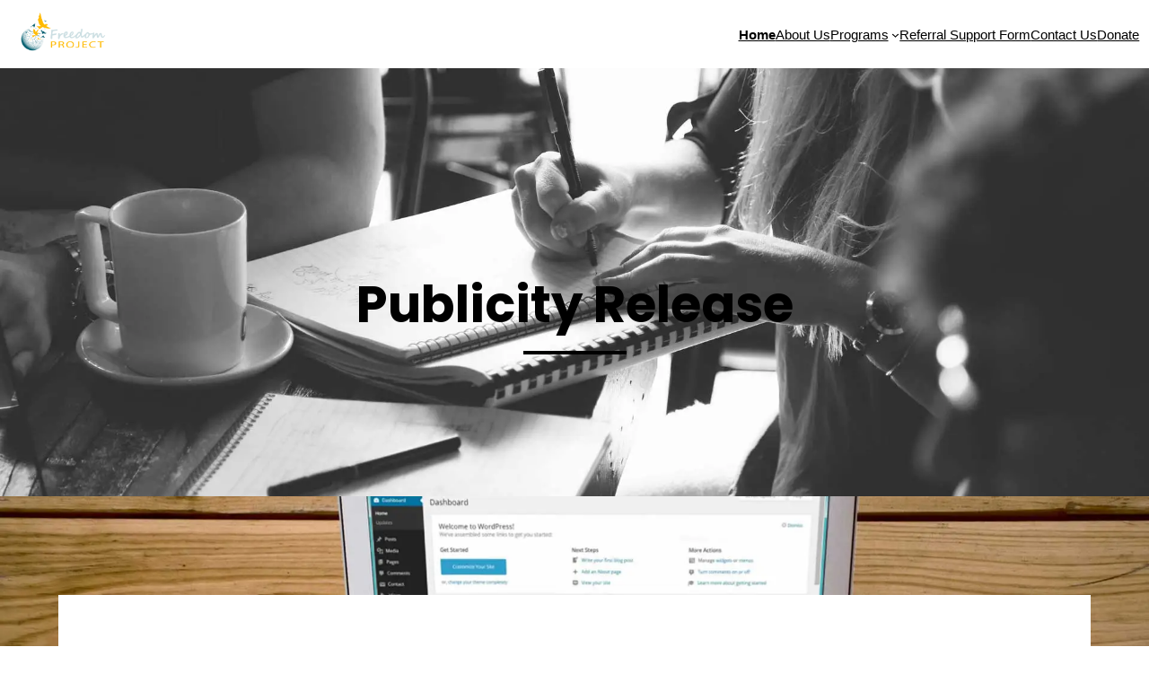

--- FILE ---
content_type: text/html; charset=UTF-8
request_url: https://freedomprojectwa.org/publicity-release/
body_size: 15766
content:
<!DOCTYPE html>
<html lang="en-US">
<head>
	<meta charset="UTF-8" />
	<meta name="viewport" content="width=device-width, initial-scale=1" />
<meta name='robots' content='index, follow, max-image-preview:large, max-snippet:-1, max-video-preview:-1' />
	<style>img:is([sizes="auto" i], [sizes^="auto," i]) { contain-intrinsic-size: 3000px 1500px }</style>
	
	<!-- This site is optimized with the Yoast SEO plugin v23.4 - https://yoast.com/wordpress/plugins/seo/ -->
	<title>Publicity Release -</title><link rel="preload" as="style" href="https://fonts.googleapis.com/css?family=Poppins%3A400%2C400italic%2C700%2C700italic%2C600%2C500%7CHeebo%3A400%2C400italic%2C700%2C700italic%2C500&#038;display=swap" /><link rel="stylesheet" href="https://fonts.googleapis.com/css?family=Poppins%3A400%2C400italic%2C700%2C700italic%2C600%2C500%7CHeebo%3A400%2C400italic%2C700%2C700italic%2C500&#038;display=swap" media="print" onload="this.media='all'" /><noscript><link rel="stylesheet" href="https://fonts.googleapis.com/css?family=Poppins%3A400%2C400italic%2C700%2C700italic%2C600%2C500%7CHeebo%3A400%2C400italic%2C700%2C700italic%2C500&#038;display=swap" /></noscript>
	<link rel="canonical" href="https://freedomprojectwa.org/publicity-release/" />
	<meta property="og:locale" content="en_US" />
	<meta property="og:type" content="article" />
	<meta property="og:title" content="Publicity Release -" />
	<meta property="og:description" content="Fill out my LGL form!" />
	<meta property="og:url" content="https://freedomprojectwa.org/publicity-release/" />
	<meta property="article:publisher" content="https://www.facebook.com/FreedomProjectWA/" />
	<meta name="twitter:card" content="summary_large_image" />
	<meta name="twitter:site" content="@freedomproject3" />
	<script type="application/ld+json" class="yoast-schema-graph">{"@context":"https://schema.org","@graph":[{"@type":"WebPage","@id":"https://freedomprojectwa.org/publicity-release/","url":"https://freedomprojectwa.org/publicity-release/","name":"Publicity Release -","isPartOf":{"@id":"https://freedomprojectwa.org/#website"},"datePublished":"2018-02-27T16:11:08+00:00","dateModified":"2018-02-27T16:11:08+00:00","breadcrumb":{"@id":"https://freedomprojectwa.org/publicity-release/#breadcrumb"},"inLanguage":"en-US","potentialAction":[{"@type":"ReadAction","target":["https://freedomprojectwa.org/publicity-release/"]}]},{"@type":"BreadcrumbList","@id":"https://freedomprojectwa.org/publicity-release/#breadcrumb","itemListElement":[{"@type":"ListItem","position":1,"name":"Home","item":"https://freedomprojectwa.org/"},{"@type":"ListItem","position":2,"name":"Publicity Release"}]},{"@type":"WebSite","@id":"https://freedomprojectwa.org/#website","url":"https://freedomprojectwa.org/","name":"","description":"","publisher":{"@id":"https://freedomprojectwa.org/#organization"},"potentialAction":[{"@type":"SearchAction","target":{"@type":"EntryPoint","urlTemplate":"https://freedomprojectwa.org/?s={search_term_string}"},"query-input":{"@type":"PropertyValueSpecification","valueRequired":true,"valueName":"search_term_string"}}],"inLanguage":"en-US"},{"@type":"Organization","@id":"https://freedomprojectwa.org/#organization","name":"Freedom Project","url":"https://freedomprojectwa.org/","logo":{"@type":"ImageObject","inLanguage":"en-US","@id":"https://freedomprojectwa.org/#/schema/logo/image/","url":"https://freedomprojectwa.org/wp-content/uploads/2023/04/FreedomProject-HorizontalWeb.png","contentUrl":"https://freedomprojectwa.org/wp-content/uploads/2023/04/FreedomProject-HorizontalWeb.png","width":2826,"height":1296,"caption":"Freedom Project"},"image":{"@id":"https://freedomprojectwa.org/#/schema/logo/image/"},"sameAs":["https://www.facebook.com/FreedomProjectWA/","https://x.com/freedomproject3"]}]}</script>
	<!-- / Yoast SEO plugin. -->


<title>Publicity Release -</title>
<link rel='dns-prefetch' href='//fonts.googleapis.com' />
<link href='https://fonts.gstatic.com' crossorigin rel='preconnect' />
<link rel="alternate" type="application/rss+xml" title=" &raquo; Feed" href="https://freedomprojectwa.org/feed/" />
<link rel="alternate" type="application/rss+xml" title=" &raquo; Comments Feed" href="https://freedomprojectwa.org/comments/feed/" />
<link rel="alternate" type="text/calendar" title=" &raquo; iCal Feed" href="https://freedomprojectwa.org/events/?ical=1" />
<style id='wp-block-site-logo-inline-css'>
.wp-block-site-logo{box-sizing:border-box;line-height:0}.wp-block-site-logo a{display:inline-block;line-height:0}.wp-block-site-logo.is-default-size img{height:auto;width:120px}.wp-block-site-logo img{height:auto;max-width:100%}.wp-block-site-logo a,.wp-block-site-logo img{border-radius:inherit}.wp-block-site-logo.aligncenter{margin-left:auto;margin-right:auto;text-align:center}:root :where(.wp-block-site-logo.is-style-rounded){border-radius:9999px}
</style>
<style id='wp-block-group-inline-css'>
.wp-block-group{box-sizing:border-box}:where(.wp-block-group.wp-block-group-is-layout-constrained){position:relative}
</style>
<style id='wp-block-group-theme-inline-css'>
:where(.wp-block-group.has-background){padding:1.25em 2.375em}
</style>
<style id='wp-block-navigation-link-inline-css'>
.wp-block-navigation .wp-block-navigation-item__label{overflow-wrap:break-word}.wp-block-navigation .wp-block-navigation-item__description{display:none}.link-ui-tools{border-top:1px solid #f0f0f0;padding:8px}.link-ui-block-inserter{padding-top:8px}.link-ui-block-inserter__back{margin-left:8px;text-transform:uppercase}
</style>
<link rel='stylesheet' id='wp-block-navigation-css' href='https://freedomprojectwa.org/wp-includes/blocks/navigation/style.min.css?ver=6.8.3' media='all' />
<style id='wp-block-template-part-theme-inline-css'>
:root :where(.wp-block-template-part.has-background){margin-bottom:0;margin-top:0;padding:1.25em 2.375em}
</style>
<link rel='stylesheet' id='fontawesome-gutenverse-css' href='https://freedomprojectwa.org/wp-content/plugins/gutenverse-form/lib/framework/assets/fonts/fontawesome/css/all.min.css?ver=2.0.7' media='all' />
<link rel='stylesheet' id='gutenverse-iconlist-css' href='https://freedomprojectwa.org/wp-content/plugins/gutenverse-form/lib/framework/assets/fonts/gtnicon/gtnicon.css?ver=2.0.7' media='all' />
<link rel='stylesheet' id='gutenverse-frontend-style-css' href='https://freedomprojectwa.org/wp-content/plugins/gutenverse-form/lib/framework/assets/css/frontend.css?ver=2.0.7' media='all' />
<style id='wp-block-paragraph-inline-css'>
.is-small-text{font-size:.875em}.is-regular-text{font-size:1em}.is-large-text{font-size:2.25em}.is-larger-text{font-size:3em}.has-drop-cap:not(:focus):first-letter{float:left;font-size:8.4em;font-style:normal;font-weight:100;line-height:.68;margin:.05em .1em 0 0;text-transform:uppercase}body.rtl .has-drop-cap:not(:focus):first-letter{float:none;margin-left:.1em}p.has-drop-cap.has-background{overflow:hidden}:root :where(p.has-background){padding:1.25em 2.375em}:where(p.has-text-color:not(.has-link-color)) a{color:inherit}p.has-text-align-left[style*="writing-mode:vertical-lr"],p.has-text-align-right[style*="writing-mode:vertical-rl"]{rotate:180deg}
</style>
<style id='wp-emoji-styles-inline-css'>

	img.wp-smiley, img.emoji {
		display: inline !important;
		border: none !important;
		box-shadow: none !important;
		height: 1em !important;
		width: 1em !important;
		margin: 0 0.07em !important;
		vertical-align: -0.1em !important;
		background: none !important;
		padding: 0 !important;
	}
</style>
<style id='wp-block-library-inline-css'>
:root{--wp-admin-theme-color:#007cba;--wp-admin-theme-color--rgb:0,124,186;--wp-admin-theme-color-darker-10:#006ba1;--wp-admin-theme-color-darker-10--rgb:0,107,161;--wp-admin-theme-color-darker-20:#005a87;--wp-admin-theme-color-darker-20--rgb:0,90,135;--wp-admin-border-width-focus:2px;--wp-block-synced-color:#7a00df;--wp-block-synced-color--rgb:122,0,223;--wp-bound-block-color:var(--wp-block-synced-color)}@media (min-resolution:192dpi){:root{--wp-admin-border-width-focus:1.5px}}.wp-element-button{cursor:pointer}:root{--wp--preset--font-size--normal:16px;--wp--preset--font-size--huge:42px}:root .has-very-light-gray-background-color{background-color:#eee}:root .has-very-dark-gray-background-color{background-color:#313131}:root .has-very-light-gray-color{color:#eee}:root .has-very-dark-gray-color{color:#313131}:root .has-vivid-green-cyan-to-vivid-cyan-blue-gradient-background{background:linear-gradient(135deg,#00d084,#0693e3)}:root .has-purple-crush-gradient-background{background:linear-gradient(135deg,#34e2e4,#4721fb 50%,#ab1dfe)}:root .has-hazy-dawn-gradient-background{background:linear-gradient(135deg,#faaca8,#dad0ec)}:root .has-subdued-olive-gradient-background{background:linear-gradient(135deg,#fafae1,#67a671)}:root .has-atomic-cream-gradient-background{background:linear-gradient(135deg,#fdd79a,#004a59)}:root .has-nightshade-gradient-background{background:linear-gradient(135deg,#330968,#31cdcf)}:root .has-midnight-gradient-background{background:linear-gradient(135deg,#020381,#2874fc)}.has-regular-font-size{font-size:1em}.has-larger-font-size{font-size:2.625em}.has-normal-font-size{font-size:var(--wp--preset--font-size--normal)}.has-huge-font-size{font-size:var(--wp--preset--font-size--huge)}.has-text-align-center{text-align:center}.has-text-align-left{text-align:left}.has-text-align-right{text-align:right}#end-resizable-editor-section{display:none}.aligncenter{clear:both}.items-justified-left{justify-content:flex-start}.items-justified-center{justify-content:center}.items-justified-right{justify-content:flex-end}.items-justified-space-between{justify-content:space-between}.screen-reader-text{border:0;clip-path:inset(50%);height:1px;margin:-1px;overflow:hidden;padding:0;position:absolute;width:1px;word-wrap:normal!important}.screen-reader-text:focus{background-color:#ddd;clip-path:none;color:#444;display:block;font-size:1em;height:auto;left:5px;line-height:normal;padding:15px 23px 14px;text-decoration:none;top:5px;width:auto;z-index:100000}html :where(.has-border-color){border-style:solid}html :where([style*=border-top-color]){border-top-style:solid}html :where([style*=border-right-color]){border-right-style:solid}html :where([style*=border-bottom-color]){border-bottom-style:solid}html :where([style*=border-left-color]){border-left-style:solid}html :where([style*=border-width]){border-style:solid}html :where([style*=border-top-width]){border-top-style:solid}html :where([style*=border-right-width]){border-right-style:solid}html :where([style*=border-bottom-width]){border-bottom-style:solid}html :where([style*=border-left-width]){border-left-style:solid}html :where(img[class*=wp-image-]){height:auto;max-width:100%}:where(figure){margin:0 0 1em}html :where(.is-position-sticky){--wp-admin--admin-bar--position-offset:var(--wp-admin--admin-bar--height,0px)}@media screen and (max-width:600px){html :where(.is-position-sticky){--wp-admin--admin-bar--position-offset:0px}}
</style>
<style id='global-styles-inline-css'>
:root{--wp--preset--aspect-ratio--square: 1;--wp--preset--aspect-ratio--4-3: 4/3;--wp--preset--aspect-ratio--3-4: 3/4;--wp--preset--aspect-ratio--3-2: 3/2;--wp--preset--aspect-ratio--2-3: 2/3;--wp--preset--aspect-ratio--16-9: 16/9;--wp--preset--aspect-ratio--9-16: 9/16;--wp--preset--color--black: #ffffff;--wp--preset--color--cyan-bluish-gray: #abb8c3;--wp--preset--color--white: #ffffff;--wp--preset--color--pale-pink: #f78da7;--wp--preset--color--vivid-red: #cf2e2e;--wp--preset--color--luminous-vivid-orange: #ff6900;--wp--preset--color--luminous-vivid-amber: #fcb900;--wp--preset--color--light-green-cyan: #7bdcb5;--wp--preset--color--vivid-green-cyan: #00d084;--wp--preset--color--pale-cyan-blue: #8ed1fc;--wp--preset--color--vivid-cyan-blue: #0693e3;--wp--preset--color--vivid-purple: #9b51e0;--wp--preset--color--zeever-primary: #ffffff;--wp--preset--color--zeever-secondary: #66FCF1;--wp--preset--color--zeever-third: #121212;--wp--preset--color--zeever-bodytext: #D0D0D0;--wp--preset--color--zeever-bgsoft: #0B0C10;--wp--preset--color--zeever-border: #363636;--wp--preset--color--zeever-button-border: #4ABDB4;--wp--preset--color--zeever-form: #252525;--wp--preset--gradient--vivid-cyan-blue-to-vivid-purple: linear-gradient(135deg,rgba(6,147,227,1) 0%,rgb(155,81,224) 100%);--wp--preset--gradient--light-green-cyan-to-vivid-green-cyan: linear-gradient(135deg,rgb(122,220,180) 0%,rgb(0,208,130) 100%);--wp--preset--gradient--luminous-vivid-amber-to-luminous-vivid-orange: linear-gradient(135deg,rgba(252,185,0,1) 0%,rgba(255,105,0,1) 100%);--wp--preset--gradient--luminous-vivid-orange-to-vivid-red: linear-gradient(135deg,rgba(255,105,0,1) 0%,rgb(207,46,46) 100%);--wp--preset--gradient--very-light-gray-to-cyan-bluish-gray: linear-gradient(135deg,rgb(238,238,238) 0%,rgb(169,184,195) 100%);--wp--preset--gradient--cool-to-warm-spectrum: linear-gradient(135deg,rgb(74,234,220) 0%,rgb(151,120,209) 20%,rgb(207,42,186) 40%,rgb(238,44,130) 60%,rgb(251,105,98) 80%,rgb(254,248,76) 100%);--wp--preset--gradient--blush-light-purple: linear-gradient(135deg,rgb(255,206,236) 0%,rgb(152,150,240) 100%);--wp--preset--gradient--blush-bordeaux: linear-gradient(135deg,rgb(254,205,165) 0%,rgb(254,45,45) 50%,rgb(107,0,62) 100%);--wp--preset--gradient--luminous-dusk: linear-gradient(135deg,rgb(255,203,112) 0%,rgb(199,81,192) 50%,rgb(65,88,208) 100%);--wp--preset--gradient--pale-ocean: linear-gradient(135deg,rgb(255,245,203) 0%,rgb(182,227,212) 50%,rgb(51,167,181) 100%);--wp--preset--gradient--electric-grass: linear-gradient(135deg,rgb(202,248,128) 0%,rgb(113,206,126) 100%);--wp--preset--gradient--midnight: linear-gradient(135deg,rgb(2,3,129) 0%,rgb(40,116,252) 100%);--wp--preset--gradient--quinary-to-septenary: linear-gradient(160deg, var(--wp--preset--color--quinary), var(--wp--preset--color--septenary));--wp--preset--font-size--small: 18px;--wp--preset--font-size--medium: 20px;--wp--preset--font-size--large: 24px;--wp--preset--font-size--x-large: 42px;--wp--preset--font-size--tiny: 16px;--wp--preset--font-size--normal: 20px;--wp--preset--font-size--extra-large: 40px;--wp--preset--font-size--huge: 96px;--wp--preset--font-size--gigantic: 144px;--wp--preset--font-size--heading-1: clamp(42px, 5.2778vw, 76px );--wp--preset--font-size--heading-2: clamp(28px, 3.334vw, 48px);--wp--preset--font-size--heading-3: clamp(22px, 1.667vw, 24px);--wp--preset--font-size--heading-4: clamp(20px, 1.528vw, 22px);--wp--preset--font-size--heading-5: clamp(18px, 1.389vw, 20px);--wp--preset--font-size--heading-6: clamp(14px, 1.112vw, 16px);--wp--preset--font-family--primary: 'Poppins';--wp--preset--font-family--secondary: 'Heebo';--wp--preset--spacing--20: 0.44rem;--wp--preset--spacing--30: 0.67rem;--wp--preset--spacing--40: 1rem;--wp--preset--spacing--50: 1.5rem;--wp--preset--spacing--60: 2.25rem;--wp--preset--spacing--70: 3.38rem;--wp--preset--spacing--80: 5.06rem;--wp--preset--shadow--natural: 6px 6px 9px rgba(0, 0, 0, 0.2);--wp--preset--shadow--deep: 12px 12px 50px rgba(0, 0, 0, 0.4);--wp--preset--shadow--sharp: 6px 6px 0px rgba(0, 0, 0, 0.2);--wp--preset--shadow--outlined: 6px 6px 0px -3px rgba(255, 255, 255, 1), 6px 6px rgba(0, 0, 0, 1);--wp--preset--shadow--crisp: 6px 6px 0px rgba(0, 0, 0, 1);--wp--custom--headings--typography--font-family: var(--wp--preset--font-family--primary);}:root { --wp--style--global--content-size: 1170px;--wp--style--global--wide-size: 1200px; }:where(body) { margin: 0; }.wp-site-blocks > .alignleft { float: left; margin-right: 2em; }.wp-site-blocks > .alignright { float: right; margin-left: 2em; }.wp-site-blocks > .aligncenter { justify-content: center; margin-left: auto; margin-right: auto; }:where(.wp-site-blocks) > * { margin-block-start: 24px; margin-block-end: 0; }:where(.wp-site-blocks) > :first-child { margin-block-start: 0; }:where(.wp-site-blocks) > :last-child { margin-block-end: 0; }:root { --wp--style--block-gap: 24px; }:root :where(.is-layout-flow) > :first-child{margin-block-start: 0;}:root :where(.is-layout-flow) > :last-child{margin-block-end: 0;}:root :where(.is-layout-flow) > *{margin-block-start: 24px;margin-block-end: 0;}:root :where(.is-layout-constrained) > :first-child{margin-block-start: 0;}:root :where(.is-layout-constrained) > :last-child{margin-block-end: 0;}:root :where(.is-layout-constrained) > *{margin-block-start: 24px;margin-block-end: 0;}:root :where(.is-layout-flex){gap: 24px;}:root :where(.is-layout-grid){gap: 24px;}.is-layout-flow > .alignleft{float: left;margin-inline-start: 0;margin-inline-end: 2em;}.is-layout-flow > .alignright{float: right;margin-inline-start: 2em;margin-inline-end: 0;}.is-layout-flow > .aligncenter{margin-left: auto !important;margin-right: auto !important;}.is-layout-constrained > .alignleft{float: left;margin-inline-start: 0;margin-inline-end: 2em;}.is-layout-constrained > .alignright{float: right;margin-inline-start: 2em;margin-inline-end: 0;}.is-layout-constrained > .aligncenter{margin-left: auto !important;margin-right: auto !important;}.is-layout-constrained > :where(:not(.alignleft):not(.alignright):not(.alignfull)){max-width: var(--wp--style--global--content-size);margin-left: auto !important;margin-right: auto !important;}.is-layout-constrained > .alignwide{max-width: var(--wp--style--global--wide-size);}body .is-layout-flex{display: flex;}.is-layout-flex{flex-wrap: wrap;align-items: center;}.is-layout-flex > :is(*, div){margin: 0;}body .is-layout-grid{display: grid;}.is-layout-grid > :is(*, div){margin: 0;}body{background-color: var(--wp--preset--color--zeever-primary);color: var(--wp--preset--color--zeever-third);padding-top: 0px;padding-right: 53px;padding-bottom: 0px;padding-left: 53px;}a:where(:not(.wp-element-button)){color: #66FCF1;text-decoration: underline;}h1{font-family: var(--wp--custom--headings--typography--font-family);}h2{font-family: var(--wp--custom--headings--typography--font-family);}h3{font-family: var(--wp--custom--headings--typography--font-family);}h4{font-family: var(--wp--custom--headings--typography--font-family);}h5{font-family: var(--wp--custom--headings--typography--font-family);}h6{font-family: var(--wp--custom--headings--typography--font-family);}:root :where(.wp-element-button, .wp-block-button__link){background-color: #32373c;border-width: 0;color: #fff;font-family: inherit;font-size: inherit;line-height: inherit;padding: calc(0.667em + 2px) calc(1.333em + 2px);text-decoration: none;}.has-black-color{color: var(--wp--preset--color--black) !important;}.has-cyan-bluish-gray-color{color: var(--wp--preset--color--cyan-bluish-gray) !important;}.has-white-color{color: var(--wp--preset--color--white) !important;}.has-pale-pink-color{color: var(--wp--preset--color--pale-pink) !important;}.has-vivid-red-color{color: var(--wp--preset--color--vivid-red) !important;}.has-luminous-vivid-orange-color{color: var(--wp--preset--color--luminous-vivid-orange) !important;}.has-luminous-vivid-amber-color{color: var(--wp--preset--color--luminous-vivid-amber) !important;}.has-light-green-cyan-color{color: var(--wp--preset--color--light-green-cyan) !important;}.has-vivid-green-cyan-color{color: var(--wp--preset--color--vivid-green-cyan) !important;}.has-pale-cyan-blue-color{color: var(--wp--preset--color--pale-cyan-blue) !important;}.has-vivid-cyan-blue-color{color: var(--wp--preset--color--vivid-cyan-blue) !important;}.has-vivid-purple-color{color: var(--wp--preset--color--vivid-purple) !important;}.has-zeever-primary-color{color: var(--wp--preset--color--zeever-primary) !important;}.has-zeever-secondary-color{color: var(--wp--preset--color--zeever-secondary) !important;}.has-zeever-third-color{color: var(--wp--preset--color--zeever-third) !important;}.has-zeever-bodytext-color{color: var(--wp--preset--color--zeever-bodytext) !important;}.has-zeever-bgsoft-color{color: var(--wp--preset--color--zeever-bgsoft) !important;}.has-zeever-border-color{color: var(--wp--preset--color--zeever-border) !important;}.has-zeever-button-border-color{color: var(--wp--preset--color--zeever-button-border) !important;}.has-zeever-form-color{color: var(--wp--preset--color--zeever-form) !important;}.has-black-background-color{background-color: var(--wp--preset--color--black) !important;}.has-cyan-bluish-gray-background-color{background-color: var(--wp--preset--color--cyan-bluish-gray) !important;}.has-white-background-color{background-color: var(--wp--preset--color--white) !important;}.has-pale-pink-background-color{background-color: var(--wp--preset--color--pale-pink) !important;}.has-vivid-red-background-color{background-color: var(--wp--preset--color--vivid-red) !important;}.has-luminous-vivid-orange-background-color{background-color: var(--wp--preset--color--luminous-vivid-orange) !important;}.has-luminous-vivid-amber-background-color{background-color: var(--wp--preset--color--luminous-vivid-amber) !important;}.has-light-green-cyan-background-color{background-color: var(--wp--preset--color--light-green-cyan) !important;}.has-vivid-green-cyan-background-color{background-color: var(--wp--preset--color--vivid-green-cyan) !important;}.has-pale-cyan-blue-background-color{background-color: var(--wp--preset--color--pale-cyan-blue) !important;}.has-vivid-cyan-blue-background-color{background-color: var(--wp--preset--color--vivid-cyan-blue) !important;}.has-vivid-purple-background-color{background-color: var(--wp--preset--color--vivid-purple) !important;}.has-zeever-primary-background-color{background-color: var(--wp--preset--color--zeever-primary) !important;}.has-zeever-secondary-background-color{background-color: var(--wp--preset--color--zeever-secondary) !important;}.has-zeever-third-background-color{background-color: var(--wp--preset--color--zeever-third) !important;}.has-zeever-bodytext-background-color{background-color: var(--wp--preset--color--zeever-bodytext) !important;}.has-zeever-bgsoft-background-color{background-color: var(--wp--preset--color--zeever-bgsoft) !important;}.has-zeever-border-background-color{background-color: var(--wp--preset--color--zeever-border) !important;}.has-zeever-button-border-background-color{background-color: var(--wp--preset--color--zeever-button-border) !important;}.has-zeever-form-background-color{background-color: var(--wp--preset--color--zeever-form) !important;}.has-black-border-color{border-color: var(--wp--preset--color--black) !important;}.has-cyan-bluish-gray-border-color{border-color: var(--wp--preset--color--cyan-bluish-gray) !important;}.has-white-border-color{border-color: var(--wp--preset--color--white) !important;}.has-pale-pink-border-color{border-color: var(--wp--preset--color--pale-pink) !important;}.has-vivid-red-border-color{border-color: var(--wp--preset--color--vivid-red) !important;}.has-luminous-vivid-orange-border-color{border-color: var(--wp--preset--color--luminous-vivid-orange) !important;}.has-luminous-vivid-amber-border-color{border-color: var(--wp--preset--color--luminous-vivid-amber) !important;}.has-light-green-cyan-border-color{border-color: var(--wp--preset--color--light-green-cyan) !important;}.has-vivid-green-cyan-border-color{border-color: var(--wp--preset--color--vivid-green-cyan) !important;}.has-pale-cyan-blue-border-color{border-color: var(--wp--preset--color--pale-cyan-blue) !important;}.has-vivid-cyan-blue-border-color{border-color: var(--wp--preset--color--vivid-cyan-blue) !important;}.has-vivid-purple-border-color{border-color: var(--wp--preset--color--vivid-purple) !important;}.has-zeever-primary-border-color{border-color: var(--wp--preset--color--zeever-primary) !important;}.has-zeever-secondary-border-color{border-color: var(--wp--preset--color--zeever-secondary) !important;}.has-zeever-third-border-color{border-color: var(--wp--preset--color--zeever-third) !important;}.has-zeever-bodytext-border-color{border-color: var(--wp--preset--color--zeever-bodytext) !important;}.has-zeever-bgsoft-border-color{border-color: var(--wp--preset--color--zeever-bgsoft) !important;}.has-zeever-border-border-color{border-color: var(--wp--preset--color--zeever-border) !important;}.has-zeever-button-border-border-color{border-color: var(--wp--preset--color--zeever-button-border) !important;}.has-zeever-form-border-color{border-color: var(--wp--preset--color--zeever-form) !important;}.has-vivid-cyan-blue-to-vivid-purple-gradient-background{background: var(--wp--preset--gradient--vivid-cyan-blue-to-vivid-purple) !important;}.has-light-green-cyan-to-vivid-green-cyan-gradient-background{background: var(--wp--preset--gradient--light-green-cyan-to-vivid-green-cyan) !important;}.has-luminous-vivid-amber-to-luminous-vivid-orange-gradient-background{background: var(--wp--preset--gradient--luminous-vivid-amber-to-luminous-vivid-orange) !important;}.has-luminous-vivid-orange-to-vivid-red-gradient-background{background: var(--wp--preset--gradient--luminous-vivid-orange-to-vivid-red) !important;}.has-very-light-gray-to-cyan-bluish-gray-gradient-background{background: var(--wp--preset--gradient--very-light-gray-to-cyan-bluish-gray) !important;}.has-cool-to-warm-spectrum-gradient-background{background: var(--wp--preset--gradient--cool-to-warm-spectrum) !important;}.has-blush-light-purple-gradient-background{background: var(--wp--preset--gradient--blush-light-purple) !important;}.has-blush-bordeaux-gradient-background{background: var(--wp--preset--gradient--blush-bordeaux) !important;}.has-luminous-dusk-gradient-background{background: var(--wp--preset--gradient--luminous-dusk) !important;}.has-pale-ocean-gradient-background{background: var(--wp--preset--gradient--pale-ocean) !important;}.has-electric-grass-gradient-background{background: var(--wp--preset--gradient--electric-grass) !important;}.has-midnight-gradient-background{background: var(--wp--preset--gradient--midnight) !important;}.has-quinary-to-septenary-gradient-background{background: var(--wp--preset--gradient--quinary-to-septenary) !important;}.has-small-font-size{font-size: var(--wp--preset--font-size--small) !important;}.has-medium-font-size{font-size: var(--wp--preset--font-size--medium) !important;}.has-large-font-size{font-size: var(--wp--preset--font-size--large) !important;}.has-x-large-font-size{font-size: var(--wp--preset--font-size--x-large) !important;}.has-tiny-font-size{font-size: var(--wp--preset--font-size--tiny) !important;}.has-normal-font-size{font-size: var(--wp--preset--font-size--normal) !important;}.has-extra-large-font-size{font-size: var(--wp--preset--font-size--extra-large) !important;}.has-huge-font-size{font-size: var(--wp--preset--font-size--huge) !important;}.has-gigantic-font-size{font-size: var(--wp--preset--font-size--gigantic) !important;}.has-heading-1-font-size{font-size: var(--wp--preset--font-size--heading-1) !important;}.has-heading-2-font-size{font-size: var(--wp--preset--font-size--heading-2) !important;}.has-heading-3-font-size{font-size: var(--wp--preset--font-size--heading-3) !important;}.has-heading-4-font-size{font-size: var(--wp--preset--font-size--heading-4) !important;}.has-heading-5-font-size{font-size: var(--wp--preset--font-size--heading-5) !important;}.has-heading-6-font-size{font-size: var(--wp--preset--font-size--heading-6) !important;}.has-primary-font-family{font-family: var(--wp--preset--font-family--primary) !important;}.has-secondary-font-family{font-family: var(--wp--preset--font-family--secondary) !important;}*{
	color:black !important;
}

/* Responsive Styles */
@media (max-width: 767px) {
  .guten-P6sVWZ {
    background-image: none !important;
    background-color: #000 !important; /* fallback color */
  }
	.guten-section, .gutenverse-menu-wrapper {
	background-color: white !important;
	}
#menu-item-6699>a  {
    color: black !important;
  }
}

@media (max-width: 768px) {
  .gutenverse-nav-logo img {
		
    content: url('https://freedomprojectwa.org/wp-content/uploads/2019/10/Logo-Horizontal-1024x460.png') !important;
  }
}

/* Background Colors */
.bg-white,
.guten-sGVF85 {
  background-color: white !important;
}

.guten-background-overlay,
.guten-social-icon,
.gutenverse-text-editor {
  background-color: white !important;
}

/* Text Colors */
.text-black,
.accordion-text,
.icon-style-color,
.icon-box-description,
.list-text,
.menu-navigation-menu,
.fas,
.guten-RwERkk,
.guten-sGVF85 > .guten-background-overlay,
.guten-post-title > h1,
.gutenverse-text-editor,
.number-percentage,
.wp-block-gutenverse-heading,
.guten-button > span,
.guten-social-icon > a > i,
.heading-title,
.heading-subtitle,
.accordion-content > p,
a:where(:not(.wp-element-button)) {
  color: black !important;
}

/* Borders */
.guten-column-wrapper,
.guten-column-wrapper {
  border-left-color: black !important;
  border-right-color: black !important;
}

.guten-button,
.fab,
.accordion-heading,
.heading-line,
.guten-icon-box-wrapper:hover {
  border-color: black !important;
}

.guten-background-overlay,
.guten-social-icon > a,
.gutten-spacer,
.is-style-lineseparator:before,
.guten-divider-line {
  background-color: white !important;
  border-color: black !important;
}

.guten-column-wrapper:hover {
  border-color: white !important;
}
 .gutenverse-menu > li:last-child > a {
  background-color: #f5f5f5 !important;
  color: #fff !important;
  font-weight: 600 !important;
  text-align: center !important;
  line-height: 1.2 !important;
  vertical-align: middle !important;
  padding: 0.5em 1.25em !important;
  border-radius: 999px !important;
  position: relative !important;
  z-index: 1 !important;
  transition: all 0.3s ease !important;
  box-shadow: 0 0 12px rgba(255, 215, 0, 0.6), 0 0 24px rgba(255, 215, 0, 0.3) !important;
  border: 2px solid transparent !important;
  background-clip: padding-box !important;
  overflow: hidden !important;
}

/* Glowing animated border */
.gutenverse-menu > li:last-child > a::before {
  content: "" !important;
  position: absolute !important;
  top: -2px !important;
  left: -2px !important;
  right: -2px !important;
  bottom: -2px !important;
  z-index: -1 !important;
  border-radius: 999px !important;
  background: linear-gradient(
    135deg,
    #ffcc00,
    #ff9900,
    #ffcc00,
    #ff9900
  ) !important;
  background-size: 400% 400% !important;
  animation: borderGlow 6s ease infinite !important;
}

/* Hover effect: intensified glow, inverted colors */
.gutenverse-menu > li:last-child > a:hover {
  background-color: #000 !important;
  color: #fff !important;
  transform: scale(1.05) !important;
  box-shadow:
    0 0 16px rgba(255, 215, 0, 0.9),
    0 0 32px rgba(255, 215, 0, 0.6) !important;
}

/* Keyframes for border shimmer */
@keyframes borderGlow {
  0% {
    background-position: 0% 50%;
  }
  50% {
    background-position: 100% 50%;
  }
  100% {
    background-position: 0% 50%;
  }
}

@media (min-width: 769px) {
}

  .gutenverse-menu > li > a {
    color: white !important;
		
  }
}
.guten-Dprc0W:not(.background-animated),
.guten-Dprc0W.background-animated > .guten-background-animated .animated-layer {
  background: #ffffff !important;
}

.guten-tMwnDJ:not(.background-animated),
.guten-tMwnDJ.background-animated > .guten-background-animated .animated-layer {
  background: #ffffff !important;
}
/* Custom CSS for Full-Screen Background Image */

/* Global reset for body and html to remove default browser margins/padding */
html, body {
    margin: 0 !important;
    padding: 0 !important;
    overflow-x: hidden; /* Prevent horizontal scrollbar if any element slightly overflows */
    top: -10 !important; /* Ensure content starts at the very top */
}

/* Target the wrapper around your Gutenverse section */
.section-wrapper[data-id="P6sVWZ"] { /* Use the data-id for specificity if needed, or just .section-wrapper */
    margin: 0 !important;
	
    padding: 0 !important;
    width: 100% !important;
	min-height:auto !important;
    /* If this wrapper has a min-height or other layout properties, you might need to adjust them */
}

/* Target the main container of your first section (the Gutenverse section block) */
section.wp-block-gutenverse-section.guten-P6sVWZ { /* This is your specific selector */
    background-image: url('https://freedomprojectwa.org/wp-content/uploads/2025/07/Beige-Aesthetic-Fashion-Clothing-Collection-Medium-Banner-3.png') !important; /* IMPORTANT: Replace with the actual URL of your image */
    background-color: #333 !important; /* Fallback color: If image fails, this dark grey will show */
    background-size: cover !important;          /* Scales the image to cover the entire container without stretching */
    background-position: bottom center !important; /* Changed to prioritize the top of the image (where logo is) */
    background-repeat: no-repeat !important;    /* Prevents the image from repeating */
    height: 105vh !important;                   /* Makes the section take up 100% of the viewport height */
    width: 100% !important;                     /* Makes the section take up 100% of the viewport width */
    display: flex !important;                   /* Use flexbox to center content (if desired) */
    align-items: center !important;             /* Vertically center content using flexbox */
    justify-content: center !important;         /* Horizontally center content using flexbox */
    position: relative !important;              /* Needed for z-index and absolute positioning of overlays/content */
    overflow: hidden !important;                /* Ensures no scrollbars if content overflows slightly */
    margin: 0 0 100px 0 !important;                       /* Ensure no external margins */
    padding: 0 !important;                      /* Ensure no internal padding pushing content in */
}

/* If you want to adjust the existing Gutenverse overlay, you can target it like this: */
.guten-background-overlay {
    /* Ensure it covers its parent (which is your main section) */
    position: absolute !important;
    top: 0 !important;
    left: 0 !important;
    right: 0 !important;
    bottom: 0 !important;
		margin-bottom: 100px !important!;
    /* You can adjust its background-color and opacity here if needed */
    /* For example, to make it a slightly different shade or opacity */
    /* background-color: rgba(0, 0, 0, 0.6) !important; */
    /* opacity: 0.6 !important; */
    z-index: 1 !important; /* Ensure it's above the background image */
}


/* Ensure your content (e.g., the guten-container div) is above any overlays */
/* This targets the content container within your section */
section.wp-block-gutenverse-section.guten-P6sVWZ .guten-container {
    position: relative !important;
    z-index: 2 !important; /* Higher z-index than the overlay */
    /* Add padding or max-width as needed for your content layout */
    padding: 20px !important; /* Example padding */
    max-width: 1200px !important; /* Example max-width */
    width: 100% !important;
    box-sizing: border-box !important; /* Include padding in width calculation */
}
#page{
	margin-top: -37px !important;
}
.guten-sGVF85 > .guten-background-overlay {opacity: -24.03 !important;}
.guten-background-overlay {opacity: -6.4 !important;}
</style>
<style id='core-block-supports-inline-css'>
.wp-elements-8c7fa5ede76f84b62cdd8570e25d99a4 a:where(:not(.wp-element-button)){color:var(--wp--preset--color--white);}.wp-container-core-navigation-is-layout-f665d2b5{justify-content:flex-end;}.wp-container-core-group-is-layout-b585a4aa{justify-content:space-between;}.wp-container-core-group-is-layout-23b1a4dc > .alignfull{margin-right:calc(var(--wp--preset--spacing--30) * -1);margin-left:calc(var(--wp--preset--spacing--30) * -1);}.wp-elements-3cd42b9a8ac720114cab0f2758c5b6f3 a:where(:not(.wp-element-button)){color:var(--wp--preset--color--zeever-third);}
</style>
<style id='wp-block-template-skip-link-inline-css'>

		.skip-link.screen-reader-text {
			border: 0;
			clip-path: inset(50%);
			height: 1px;
			margin: -1px;
			overflow: hidden;
			padding: 0;
			position: absolute !important;
			width: 1px;
			word-wrap: normal !important;
		}

		.skip-link.screen-reader-text:focus {
			background-color: #eee;
			clip-path: none;
			color: #444;
			display: block;
			font-size: 1em;
			height: auto;
			left: 5px;
			line-height: normal;
			padding: 15px 23px 14px;
			text-decoration: none;
			top: 5px;
			width: auto;
			z-index: 100000;
		}
</style>
<link rel='stylesheet' id='tribe-events-v2-single-skeleton-css' href='https://freedomprojectwa.org/wp-content/plugins/the-events-calendar/src/resources/css/tribe-events-single-skeleton.min.css?ver=6.6.4.2' media='all' />
<link rel='stylesheet' id='tribe-events-v2-single-skeleton-full-css' href='https://freedomprojectwa.org/wp-content/plugins/the-events-calendar/src/resources/css/tribe-events-single-full.min.css?ver=6.6.4.2' media='all' />
<link rel='stylesheet' id='tec-events-elementor-widgets-base-styles-css' href='https://freedomprojectwa.org/wp-content/plugins/the-events-calendar/src/resources/css/integrations/plugins/elementor/widgets/widget-base.min.css?ver=6.6.4.2' media='all' />
<link rel='stylesheet' id='mc4wp-form-basic-css' href='https://freedomprojectwa.org/wp-content/plugins/mailchimp-for-wp/assets/css/form-basic.css?ver=4.9.17' media='all' />
<link rel='stylesheet' id='zeever-style-css' href='https://freedomprojectwa.org/wp-content/themes/zeever/style.css?ver=1.1.3' media='all' />
<style id='zeever-style-inline-css'>
@import url(https://freedomprojectwa.org/wp-content/fonts/7b67e466a319664d15e5ecbc732def57.css);
</style>
<link rel='stylesheet' id='zeever-core-add-css' href='https://freedomprojectwa.org/wp-content/themes/zeever//assets/css/core-add.css?ver=1.1.3' media='all' />
<link rel='stylesheet' id='zeever-animate-css' href='https://freedomprojectwa.org/wp-content/themes/zeever//assets/css/animation.css?ver=1.1.3' media='all' />
<link rel='stylesheet' id='gutenverse-form-frontend-css' href='https://freedomprojectwa.org/wp-content/plugins/gutenverse-form/assets/css/frontend.css?ver=2.0.8' media='all' />
<link rel='stylesheet' id='gutenverse-frontend-css' href='https://freedomprojectwa.org/wp-content/plugins/gutenverse/assets/css/frontend.css?ver=3.0.7' media='all' />
<style id='gutenverse-frontend-inline-css'>
:root {
            --guten-screen-xs-max: 767px;
            --guten-screen-sm-min: 768px;
            --guten-screen-sm-max: 1024px;
            --guten-screen-md-min: 1025px; 
        } body { --gutenverse-font-family-h1-font:"Poppins";--gutenverse-font-size-h1-font:76px;--gutenverse-font-weight-h1-font:600;--gutenverse-font-lineHeight-h1-font:1.2em;--gutenverse-font-family-h2-font:"Poppins";--gutenverse-font-size-h2-font:48px;--gutenverse-font-weight-h2-font:700;--gutenverse-font-lineHeight-h2-font:1.2em;--gutenverse-font-family-h2-hero-font:"Poppins";--gutenverse-font-size-h2-hero-font:56px;--gutenverse-font-weight-h2-hero-font:700;--gutenverse-font-lineHeight-h2-hero-font:1.2em;--gutenverse-font-family-h2-small-font:"Poppins";--gutenverse-font-size-h2-small-font:36px;--gutenverse-font-weight-h2-small-font:700;--gutenverse-font-lineHeight-h2-small-font:1.2em;--gutenverse-font-family-h3-font:"Poppins";--gutenverse-font-size-h3-font:24px;--gutenverse-font-weight-h3-font:700;--gutenverse-font-lineHeight-h3-font:1.2em;--gutenverse-font-family-h3-big-font:"Poppins";--gutenverse-font-size-h3-big-font:28px;--gutenverse-font-weight-h3-big-font:700;--gutenverse-font-lineHeight-h3-big-font:1.2em;--gutenverse-font-family-h4-font:"Poppins";--gutenverse-font-size-h4-font:20px;--gutenverse-font-weight-h4-font:500;--gutenverse-font-lineHeight-h4-font:1.4em;--gutenverse-font-family-h4-alt-font:"Poppins";--gutenverse-font-size-h4-alt-font:18px;--gutenverse-font-weight-h4-alt-font:600;--gutenverse-font-lineHeight-h4-alt-font:1.7em;--gutenverse-font-family-h5-font:"Poppins";--gutenverse-font-size-h5-font:16px;--gutenverse-font-weight-h5-font:500;--gutenverse-font-transform-h5-font:uppercase;--gutenverse-font-lineHeight-h5-font:1.3em;--gutenverse-font-spacing-h5-font:0.01em;--gutenverse-font-family-h6-font:"Poppins";--gutenverse-font-size-h6-font:16px;--gutenverse-font-weight-h6-font:500;--gutenverse-font-lineHeight-h6-font:1.2em;--gutenverse-font-family-body-text-font:"Heebo";--gutenverse-font-size-body-text-font:15px;--gutenverse-font-weight-body-text-font:400;--gutenverse-font-lineHeight-body-text-font:1.7em;--gutenverse-font-family-body-text-2-font:"Heebo";--gutenverse-font-size-body-text-2-font:14px;--gutenverse-font-weight-body-text-2-font:400;--gutenverse-font-lineHeight-body-text-2-font:1.7em;--gutenverse-font-family-button-font:"Heebo";--gutenverse-font-size-button-font:15px;--gutenverse-font-weight-button-font:500;--gutenverse-font-transform-button-font:uppercase;--gutenverse-font-lineHeight-button-font:1em;--gutenverse-font-spacing-button-font:0.1em;--gutenverse-font-family-button-two-font:"Heebo";--gutenverse-font-size-button-two-font:14px;--gutenverse-font-weight-button-two-font:500;--gutenverse-font-transform-button-two-font:uppercase;--gutenverse-font-lineHeight-button-two-font:1em;--gutenverse-font-spacing-button-two-font:0.1em;--gutenverse-font-family-nav-font:"Poppins";--gutenverse-font-size-nav-font:12px;--gutenverse-font-weight-nav-font:500;--gutenverse-font-transform-nav-font:uppercase;--gutenverse-font-lineHeight-nav-font:1.7em;--gutenverse-font-spacing-nav-font:0.1em;--gutenverse-font-family-testimonial-font:"Heebo";--gutenverse-font-size-testimonial-font:16px;--gutenverse-font-weight-testimonial-font:400;--gutenverse-font-style-testimonial-font:italic;--gutenverse-font-lineHeight-testimonial-font:1.5em;--gutenverse-font-family-readmore-font:"Heebo";--gutenverse-font-size-readmore-font:12px;--gutenverse-font-weight-readmore-font:500;--gutenverse-font-transform-readmore-font:uppercase;--gutenverse-font-lineHeight-readmore-font:1.5em;--gutenverse-font-spacing-readmore-font:0.1em;--gutenverse-font-family-404-font:"Heebo";--gutenverse-font-size-404-font:156px;--gutenverse-font-weight-404-font:700;--gutenverse-font-lineHeight-404-font:1.2em;--gutenverse-font-family-list-text-font:"Heebo";--gutenverse-font-size-list-text-font:16px;--gutenverse-font-weight-list-text-font:400;--gutenverse-font-lineHeight-list-text-font:1.7em;--gutenverse-font-family-h1-font:"Poppins";--gutenverse-font-size-h1-font:76px;--gutenverse-font-weight-h1-font:600;--gutenverse-font-lineHeight-h1-font:1.2em;--gutenverse-font-family-h2-font:"Poppins";--gutenverse-font-size-h2-font:48px;--gutenverse-font-weight-h2-font:700;--gutenverse-font-lineHeight-h2-font:1.2em;--gutenverse-font-family-h2-hero-font:"Poppins";--gutenverse-font-size-h2-hero-font:56px;--gutenverse-font-weight-h2-hero-font:700;--gutenverse-font-lineHeight-h2-hero-font:1.2em;--gutenverse-font-family-h2-small-font:"Poppins";--gutenverse-font-size-h2-small-font:36px;--gutenverse-font-weight-h2-small-font:700;--gutenverse-font-lineHeight-h2-small-font:1.2em;--gutenverse-font-family-h3-font:"Poppins";--gutenverse-font-size-h3-font:24px;--gutenverse-font-weight-h3-font:700;--gutenverse-font-lineHeight-h3-font:1.2em;--gutenverse-font-family-h3-big-font:"Poppins";--gutenverse-font-size-h3-big-font:28px;--gutenverse-font-weight-h3-big-font:700;--gutenverse-font-lineHeight-h3-big-font:1.2em;--gutenverse-font-family-h4-font:"Poppins";--gutenverse-font-size-h4-font:20px;--gutenverse-font-weight-h4-font:500;--gutenverse-font-lineHeight-h4-font:1.4em;--gutenverse-font-family-h4-alt-font:"Poppins";--gutenverse-font-size-h4-alt-font:18px;--gutenverse-font-weight-h4-alt-font:600;--gutenverse-font-lineHeight-h4-alt-font:1.7em;--gutenverse-font-family-h5-font:"Poppins";--gutenverse-font-size-h5-font:16px;--gutenverse-font-weight-h5-font:500;--gutenverse-font-transform-h5-font:uppercase;--gutenverse-font-lineHeight-h5-font:1.3em;--gutenverse-font-spacing-h5-font:0.01em;--gutenverse-font-family-h6-font:"Poppins";--gutenverse-font-size-h6-font:16px;--gutenverse-font-weight-h6-font:500;--gutenverse-font-lineHeight-h6-font:1.2em;--gutenverse-font-family-body-text-font:"Heebo";--gutenverse-font-size-body-text-font:15px;--gutenverse-font-weight-body-text-font:400;--gutenverse-font-lineHeight-body-text-font:1.7em;--gutenverse-font-family-body-text-2-font:"Heebo";--gutenverse-font-size-body-text-2-font:14px;--gutenverse-font-weight-body-text-2-font:400;--gutenverse-font-lineHeight-body-text-2-font:1.7em;--gutenverse-font-family-button-font:"Heebo";--gutenverse-font-size-button-font:15px;--gutenverse-font-weight-button-font:500;--gutenverse-font-transform-button-font:uppercase;--gutenverse-font-lineHeight-button-font:1em;--gutenverse-font-spacing-button-font:0.1em;--gutenverse-font-family-button-two-font:"Heebo";--gutenverse-font-size-button-two-font:14px;--gutenverse-font-weight-button-two-font:500;--gutenverse-font-transform-button-two-font:uppercase;--gutenverse-font-lineHeight-button-two-font:1em;--gutenverse-font-spacing-button-two-font:0.1em;--gutenverse-font-family-nav-font:"Poppins";--gutenverse-font-size-nav-font:12px;--gutenverse-font-weight-nav-font:500;--gutenverse-font-transform-nav-font:uppercase;--gutenverse-font-lineHeight-nav-font:1.7em;--gutenverse-font-spacing-nav-font:0.1em;--gutenverse-font-family-testimonial-font:"Heebo";--gutenverse-font-size-testimonial-font:16px;--gutenverse-font-weight-testimonial-font:400;--gutenverse-font-style-testimonial-font:italic;--gutenverse-font-lineHeight-testimonial-font:1.5em;--gutenverse-font-family-readmore-font:"Heebo";--gutenverse-font-size-readmore-font:12px;--gutenverse-font-weight-readmore-font:500;--gutenverse-font-transform-readmore-font:uppercase;--gutenverse-font-lineHeight-readmore-font:1.5em;--gutenverse-font-spacing-readmore-font:0.1em;--gutenverse-font-family-404-font:"Heebo";--gutenverse-font-size-404-font:156px;--gutenverse-font-weight-404-font:700;--gutenverse-font-lineHeight-404-font:1.2em;--gutenverse-font-family-list-text-font:"Heebo";--gutenverse-font-size-list-text-font:16px;--gutenverse-font-weight-list-text-font:400;--gutenverse-font-lineHeight-list-text-font:1.7em; } 
				@media only screen and (max-width: 1024px) { body {--gutenverse-font-size-h3-font:22px;--gutenverse-font-size-testimonial-font:14px;--gutenverse-font-size-h3-font:22px;--gutenverse-font-size-testimonial-font:14px;}}
				@media only screen and (max-width: 767px) { body {--gutenverse-font-size-h1-font:32px;--gutenverse-font-size-h2-font:30px;--gutenverse-font-size-h2-hero-font:32px;--gutenverse-font-size-h2-small-font:24px;--gutenverse-font-size-h3-big-font:22px;--gutenverse-font-size-h4-font:16px;--gutenverse-font-size-h4-alt-font:16px;--gutenverse-font-size-h5-font:14px;--gutenverse-font-size-button-font:12px;--gutenverse-font-size-button-two-font:12px;--gutenverse-font-size-404-font:56px;--gutenverse-font-size-list-text-font:14px;--gutenverse-font-size-h1-font:32px;--gutenverse-font-size-h2-font:30px;--gutenverse-font-size-h2-hero-font:32px;--gutenverse-font-size-h2-small-font:24px;--gutenverse-font-size-h3-big-font:22px;--gutenverse-font-size-h4-font:16px;--gutenverse-font-size-h4-alt-font:16px;--gutenverse-font-size-h5-font:14px;--gutenverse-font-size-button-font:12px;--gutenverse-font-size-button-two-font:12px;--gutenverse-font-size-404-font:56px;--gutenverse-font-size-list-text-font:14px;}}  
</style>
<link rel='stylesheet' id='gutenverse-generated-template-css' href='//freedomprojectwa.org/wp-content/uploads/gutenverse/css/gutenverse-template-page-883899.css?ver=883899' media='all' />

<link rel='stylesheet' id='gutenverse-frontend-icon-css' href='https://freedomprojectwa.org/wp-content/plugins/gutenverse-form/lib/framework/assets/dist/frontend-icon.css?ver=2.0.7' media='all' />
<link rel="https://api.w.org/" href="https://freedomprojectwa.org/wp-json/" /><link rel="alternate" title="JSON" type="application/json" href="https://freedomprojectwa.org/wp-json/wp/v2/pages/2543" /><link rel="EditURI" type="application/rsd+xml" title="RSD" href="https://freedomprojectwa.org/xmlrpc.php?rsd" />
<meta name="generator" content="WordPress 6.8.3" />
<link rel='shortlink' href='https://freedomprojectwa.org/?p=2543' />
<link rel="alternate" title="oEmbed (JSON)" type="application/json+oembed" href="https://freedomprojectwa.org/wp-json/oembed/1.0/embed?url=https%3A%2F%2Ffreedomprojectwa.org%2Fpublicity-release%2F" />
<link rel="alternate" title="oEmbed (XML)" type="text/xml+oembed" href="https://freedomprojectwa.org/wp-json/oembed/1.0/embed?url=https%3A%2F%2Ffreedomprojectwa.org%2Fpublicity-release%2F&#038;format=xml" />
<meta name="tec-api-version" content="v1"><meta name="tec-api-origin" content="https://freedomprojectwa.org"><link rel="alternate" href="https://freedomprojectwa.org/wp-json/tribe/events/v1/" /><script type="importmap" id="wp-importmap">
{"imports":{"@wordpress\/interactivity":"https:\/\/freedomprojectwa.org\/wp-includes\/js\/dist\/script-modules\/interactivity\/index.min.js?ver=55aebb6e0a16726baffb"}}
</script>
<script type="module" src="https://freedomprojectwa.org/wp-includes/js/dist/script-modules/block-library/navigation/view.min.js?ver=61572d447d60c0aa5240" id="@wordpress/block-library/navigation/view-js-module"></script>
<link rel="modulepreload" href="https://freedomprojectwa.org/wp-includes/js/dist/script-modules/interactivity/index.min.js?ver=55aebb6e0a16726baffb" id="@wordpress/interactivity-js-modulepreload"><meta name="generator" content="Elementor 3.30.0; features: e_font_icon_svg, additional_custom_breakpoints, e_element_cache; settings: css_print_method-external, google_font-enabled, font_display-swap">
			<style>
				.e-con.e-parent:nth-of-type(n+4):not(.e-lazyloaded):not(.e-no-lazyload),
				.e-con.e-parent:nth-of-type(n+4):not(.e-lazyloaded):not(.e-no-lazyload) * {
					background-image: none !important;
				}
				@media screen and (max-height: 1024px) {
					.e-con.e-parent:nth-of-type(n+3):not(.e-lazyloaded):not(.e-no-lazyload),
					.e-con.e-parent:nth-of-type(n+3):not(.e-lazyloaded):not(.e-no-lazyload) * {
						background-image: none !important;
					}
				}
				@media screen and (max-height: 640px) {
					.e-con.e-parent:nth-of-type(n+2):not(.e-lazyloaded):not(.e-no-lazyload),
					.e-con.e-parent:nth-of-type(n+2):not(.e-lazyloaded):not(.e-no-lazyload) * {
						background-image: none !important;
					}
				}
			</style>
			<link rel="icon" href="https://freedomprojectwa.org/wp-content/uploads/2018/06/cropped-LOgo-e1530223500985-32x32.png" sizes="32x32" />
<link rel="icon" href="https://freedomprojectwa.org/wp-content/uploads/2018/06/cropped-LOgo-e1530223500985-192x192.png" sizes="192x192" />
<link rel="apple-touch-icon" href="https://freedomprojectwa.org/wp-content/uploads/2018/06/cropped-LOgo-e1530223500985-180x180.png" />
<meta name="msapplication-TileImage" content="https://freedomprojectwa.org/wp-content/uploads/2018/06/cropped-LOgo-e1530223500985-270x270.png" />
</head>

<body class="wp-singular page-template-default page page-id-2543 wp-custom-logo wp-embed-responsive wp-theme-zeever tribe-no-js elementor-default elementor-kit-6199">

<div class="wp-site-blocks"><header class="wp-block-template-part">
<div class="wp-block-group alignfull has-background-color has-white-color has-black-background-color has-text-color has-background has-link-color wp-elements-8c7fa5ede76f84b62cdd8570e25d99a4 is-layout-constrained wp-container-core-group-is-layout-23b1a4dc wp-block-group-is-layout-constrained" style="padding-top:var(--wp--preset--spacing--30);padding-right:var(--wp--preset--spacing--30);padding-bottom:var(--wp--preset--spacing--30);padding-left:var(--wp--preset--spacing--30)">
<div class="wp-block-group is-content-justification-space-between is-layout-flex wp-container-core-group-is-layout-b585a4aa wp-block-group-is-layout-flex">
<div class="wp-block-group is-layout-flex wp-block-group-is-layout-flex"><div class="is-default-size wp-block-site-logo"><a href="https://freedomprojectwa.org/" class="custom-logo-link" rel="home"><img fetchpriority="high" fetchpriority="high" width="2826" height="1296" src="https://freedomprojectwa.org/wp-content/uploads/2019/10/FreedomProject-HorizontalWeb.png" class="custom-logo" alt="" decoding="async" srcset="https://freedomprojectwa.org/wp-content/uploads/2019/10/FreedomProject-HorizontalWeb.png 2826w, https://freedomprojectwa.org/wp-content/uploads/2019/10/FreedomProject-HorizontalWeb-300x138.png 300w, https://freedomprojectwa.org/wp-content/uploads/2019/10/FreedomProject-HorizontalWeb-1024x470.png 1024w, https://freedomprojectwa.org/wp-content/uploads/2019/10/FreedomProject-HorizontalWeb-1080x495.png 1080w" sizes="(max-width: 2826px) 100vw, 2826px" /></a></div></div>



<div class="wp-block-group is-layout-constrained wp-block-group-is-layout-constrained"><nav class="is-responsive items-justified-right wp-block-navigation is-content-justification-right is-layout-flex wp-container-core-navigation-is-layout-f665d2b5 wp-block-navigation-is-layout-flex" aria-label="Navigation Menu" 
		 data-wp-interactive="core/navigation" data-wp-context='{"overlayOpenedBy":{"click":false,"hover":false,"focus":false},"type":"overlay","roleAttribute":"","ariaLabel":"Menu"}'><button aria-haspopup="dialog" aria-label="Open menu" class="wp-block-navigation__responsive-container-open" 
				data-wp-on-async--click="actions.openMenuOnClick"
				data-wp-on--keydown="actions.handleMenuKeydown"
			><svg width="24" height="24" xmlns="http://www.w3.org/2000/svg" viewBox="0 0 24 24" aria-hidden="true" focusable="false"><rect x="4" y="7.5" width="16" height="1.5" /><rect x="4" y="15" width="16" height="1.5" /></svg></button>
				<div class="wp-block-navigation__responsive-container"  id="modal-1" 
				data-wp-class--has-modal-open="state.isMenuOpen"
				data-wp-class--is-menu-open="state.isMenuOpen"
				data-wp-watch="callbacks.initMenu"
				data-wp-on--keydown="actions.handleMenuKeydown"
				data-wp-on-async--focusout="actions.handleMenuFocusout"
				tabindex="-1"
			>
					<div class="wp-block-navigation__responsive-close" tabindex="-1">
						<div class="wp-block-navigation__responsive-dialog" 
				data-wp-bind--aria-modal="state.ariaModal"
				data-wp-bind--aria-label="state.ariaLabel"
				data-wp-bind--role="state.roleAttribute"
			>
							<button aria-label="Close menu" class="wp-block-navigation__responsive-container-close" 
				data-wp-on-async--click="actions.closeMenuOnClick"
			><svg xmlns="http://www.w3.org/2000/svg" viewBox="0 0 24 24" width="24" height="24" aria-hidden="true" focusable="false"><path d="m13.06 12 6.47-6.47-1.06-1.06L12 10.94 5.53 4.47 4.47 5.53 10.94 12l-6.47 6.47 1.06 1.06L12 13.06l6.47 6.47 1.06-1.06L13.06 12Z"></path></svg></button>
							<div class="wp-block-navigation__responsive-container-content" 
				data-wp-watch="callbacks.focusFirstElement"
			 id="modal-1-content">
								<ul class="wp-block-navigation__container is-responsive items-justified-right wp-block-navigation"><li style="font-style:normal;font-weight:600;" class=" wp-block-navigation-item  menu-item menu-item-type-post_type menu-item-object-page menu-item-home wp-block-navigation-link"><a class="wp-block-navigation-item__content"  href="https://freedomprojectwa.org/" title=""><span class="wp-block-navigation-item__label">Home</span></a></li><li class=" wp-block-navigation-item  menu-item menu-item-type-post_type menu-item-object-page wp-block-navigation-link"><a class="wp-block-navigation-item__content"  href="https://freedomprojectwa.org/about-us/" title=""><span class="wp-block-navigation-item__label">About Us</span></a></li><li data-wp-context="{ &quot;submenuOpenedBy&quot;: { &quot;click&quot;: false, &quot;hover&quot;: false, &quot;focus&quot;: false }, &quot;type&quot;: &quot;submenu&quot;, &quot;modal&quot;: null }" data-wp-interactive="core/navigation" data-wp-on--focusout="actions.handleMenuFocusout" data-wp-on--keydown="actions.handleMenuKeydown" data-wp-on-async--mouseenter="actions.openMenuOnHover" data-wp-on-async--mouseleave="actions.closeMenuOnHover" data-wp-watch="callbacks.initMenu" tabindex="-1" class="wp-block-navigation-item has-child open-on-hover-click  menu-item menu-item-type-custom menu-item-object-custom menu-item-home wp-block-navigation-submenu"><a class="wp-block-navigation-item__content" href="https://freedomprojectwa.org" title=""><span class="wp-block-navigation-item__label">Programs</span></a><button data-wp-bind--aria-expanded="state.isMenuOpen" data-wp-on-async--click="actions.toggleMenuOnClick" aria-label="Programs submenu" class="wp-block-navigation__submenu-icon wp-block-navigation-submenu__toggle" ><svg xmlns="http://www.w3.org/2000/svg" width="12" height="12" viewBox="0 0 12 12" fill="none" aria-hidden="true" focusable="false"><path d="M1.50002 4L6.00002 8L10.5 4" stroke-width="1.5"></path></svg></button><ul data-wp-on-async--focus="actions.openMenuOnFocus" class="wp-block-navigation__submenu-container  menu-item menu-item-type-custom menu-item-object-custom menu-item-home wp-block-navigation-submenu"><li data-wp-context="{ &quot;submenuOpenedBy&quot;: { &quot;click&quot;: false, &quot;hover&quot;: false, &quot;focus&quot;: false }, &quot;type&quot;: &quot;submenu&quot;, &quot;modal&quot;: null }" data-wp-interactive="core/navigation" data-wp-on--focusout="actions.handleMenuFocusout" data-wp-on--keydown="actions.handleMenuKeydown" data-wp-on-async--mouseenter="actions.openMenuOnHover" data-wp-on-async--mouseleave="actions.closeMenuOnHover" data-wp-watch="callbacks.initMenu" tabindex="-1" class="wp-block-navigation-item has-child open-on-hover-click  menu-item menu-item-type-custom menu-item-object-custom menu-item-home wp-block-navigation-submenu"><a class="wp-block-navigation-item__content" href="https://freedomprojectwa.org" title=""><span class="wp-block-navigation-item__label">Youth Enrichment</span></a><button data-wp-bind--aria-expanded="state.isMenuOpen" data-wp-on-async--click="actions.toggleMenuOnClick" aria-label="Youth Enrichment submenu" class="wp-block-navigation__submenu-icon wp-block-navigation-submenu__toggle" ><svg xmlns="http://www.w3.org/2000/svg" width="12" height="12" viewBox="0 0 12 12" fill="none" aria-hidden="true" focusable="false"><path d="M1.50002 4L6.00002 8L10.5 4" stroke-width="1.5"></path></svg></button><ul data-wp-on-async--focus="actions.openMenuOnFocus" class="wp-block-navigation__submenu-container  menu-item menu-item-type-custom menu-item-object-custom menu-item-home wp-block-navigation-submenu"><li class=" wp-block-navigation-item  menu-item menu-item-type-post_type menu-item-object-page wp-block-navigation-link"><a class="wp-block-navigation-item__content"  href="https://freedomprojectwa.org/voice-of-brilliance-youth-program/" title=""><span class="wp-block-navigation-item__label">Voice of Brilliance Youth Program</span></a></li></ul></li><li class=" wp-block-navigation-item  menu-item menu-item-type-custom menu-item-object-custom menu-item-home wp-block-navigation-link"><a class="wp-block-navigation-item__content"  href="https://freedomprojectwa.org" title=""><span class="wp-block-navigation-item__label">Reentry</span></a></li><li data-wp-context="{ &quot;submenuOpenedBy&quot;: { &quot;click&quot;: false, &quot;hover&quot;: false, &quot;focus&quot;: false }, &quot;type&quot;: &quot;submenu&quot;, &quot;modal&quot;: null }" data-wp-interactive="core/navigation" data-wp-on--focusout="actions.handleMenuFocusout" data-wp-on--keydown="actions.handleMenuKeydown" data-wp-on-async--mouseenter="actions.openMenuOnHover" data-wp-on-async--mouseleave="actions.closeMenuOnHover" data-wp-watch="callbacks.initMenu" tabindex="-1" class="wp-block-navigation-item has-child open-on-hover-click  menu-item menu-item-type-custom menu-item-object-custom menu-item-home wp-block-navigation-submenu"><a class="wp-block-navigation-item__content" href="https://freedomprojectwa.org" title=""><span class="wp-block-navigation-item__label">Housing</span></a><button data-wp-bind--aria-expanded="state.isMenuOpen" data-wp-on-async--click="actions.toggleMenuOnClick" aria-label="Housing submenu" class="wp-block-navigation__submenu-icon wp-block-navigation-submenu__toggle" ><svg xmlns="http://www.w3.org/2000/svg" width="12" height="12" viewBox="0 0 12 12" fill="none" aria-hidden="true" focusable="false"><path d="M1.50002 4L6.00002 8L10.5 4" stroke-width="1.5"></path></svg></button><ul data-wp-on-async--focus="actions.openMenuOnFocus" class="wp-block-navigation__submenu-container  menu-item menu-item-type-custom menu-item-object-custom menu-item-home wp-block-navigation-submenu"><li class=" wp-block-navigation-item  menu-item menu-item-type-post_type menu-item-object-page wp-block-navigation-link"><a class="wp-block-navigation-item__content"  href="https://freedomprojectwa.org/rapid-rehousing-homeless-to-home/" title=""><span class="wp-block-navigation-item__label">Rapid Rehousing</span></a></li><li class=" wp-block-navigation-item  menu-item menu-item-type-post_type menu-item-object-page wp-block-navigation-link"><a class="wp-block-navigation-item__content"  href="https://freedomprojectwa.org/first-time-homebuyer-program-homebuyer-club/" title=""><span class="wp-block-navigation-item__label">Houses to Homeownership</span></a></li></ul></li></ul></li><li class=" wp-block-navigation-item  menu-item menu-item-type-custom menu-item-object-custom wp-block-navigation-link"><a class="wp-block-navigation-item__content"  href="https://freedomproject.socialsolutionsportal.com/apricot-intake/789c6c87-59cf-466c-8ab2-dfc0d4f19bd1" title=""><span class="wp-block-navigation-item__label">Referral Support Form</span></a></li><li class=" wp-block-navigation-item  menu-item menu-item-type-post_type menu-item-object-page wp-block-navigation-link"><a class="wp-block-navigation-item__content"  href="https://freedomprojectwa.org/about-us/contact/" title=""><span class="wp-block-navigation-item__label">Contact Us</span></a></li><li class=" wp-block-navigation-item  menu-item menu-item-type-post_type menu-item-object-page wp-block-navigation-link"><a class="wp-block-navigation-item__content"  href="https://freedomprojectwa.org/donate/" title=""><span class="wp-block-navigation-item__label">Donate</span></a></li></ul>
							</div>
						</div>
					</div>
				</div></nav></div>
</div>
</div>
</header>


			<div class="section-wrapper" data-id="9rsSZi"><section class="wp-block-gutenverse-section guten-element guten-section guten-9rsSZi layout-boxed align-stretch"><div class="guten-background-overlay"></div><div class="guten-shape-divider guten-shape-divider-top"></div><div class="guten-shape-divider guten-shape-divider-bottom"></div><div class="guten-container guten-column-gap-default">
			<div class="wp-block-gutenverse-column guten-element guten-column guten-hPOdgn"><div class="guten-background-overlay"></div><div class="sticky-wrapper" data-id="hPOdgn"><div class="guten-column-wrapper"><div class="guten-m5CXm8   guten-post-title guten-element"><h1>Publicity Release</h1></div>

			
			<div class="wp-block-gutenverse-divider guten-element guten-divider guten-yot7AV"><div class="guten-divider-wrapper"><div class="guten-divider-default guten-divider-line guten-divider-regular"></div></div></div>
			</div></div></div>
			</div></section></div>
			

<div class="guten-o8XPen   guten-post-content guten-element"><script type="text/javascript" src="https://secure.lglforms.com/form_engine/s/WMqWwkAYhq4k1HOOTuVFmA.js"></script><noscript><a href="https://secure.lglforms.com/form_engine/s/WMqWwkAYhq4k1HOOTuVFmA">Fill out my LGL form!</a><br/></noscript></div>

<footer class="wp-block-template-part">
<div class="section-wrapper" data-id="sGVF85"><section class="wp-block-gutenverse-section guten-element guten-section guten-sGVF85 layout-boxed align-stretch"><div class="guten-background-overlay"></div><div class="guten-container guten-column-gap-default">
<div class="wp-block-gutenverse-column guten-element guten-column guten-TdZkYL"><div class="guten-column-wrapper" data-id="TdZkYL">
<div class="section-wrapper" data-id="1yr8b9"><section class="wp-block-gutenverse-section guten-element guten-section guten-1yr8b9 slow layout-boxed align-stretch"><div class="guten-container guten-column-gap-no">
<div class="wp-block-gutenverse-column guten-element guten-column guten-Kj9pWz animated guten-element-hide desktop-fadeInUp"><div class="guten-column-wrapper" data-id="Kj9pWz"></div></div>



<div class="wp-block-gutenverse-column guten-element guten-column guten-eXWDPm"><div class="guten-column-wrapper" data-id="eXWDPm"></div></div>
</div></section></div>



<div class="guten-element guten-social-icons guten-gIKPki circle horizontal custom animated guten-element-hide desktop-fadeInDown">
<div class="guten-element guten-social-icon guten-pmWN26 twitter"><a id="guten-pmWN26"><i class="fab fa-twitter"></i></a></div>



<div class="guten-element guten-social-icon guten-yKK7qr facebook"><a id="guten-yKK7qr"><i class="gtn gtn-facebook-f"></i></a></div>



<div class="guten-element guten-social-icon guten-eviLas instagram"><a id="guten-eviLas"><i class="gtn gtn-instagram-1-light"></i></a></div>



<div class="guten-element guten-social-icon guten-Djy46J youtube"><a id="guten-Djy46J"><i class="fab fa-youtube"></i></a></div>
</div>



<h2 class="wp-block-gutenverse-heading guten-element guten-B7TPLy animated guten-element-hide desktop-fadeInUp">Contact Us</h2>



<div class="guten-element guten-button-wrapper guten-s4Upze"><a class="guten-button animated guten-element-hide desktop-fadeInDown guten-button-sm" href="#"><span>Reach Out</span></a></div>
</div></div>
</div></section></div>



<div class="section-wrapper" data-id="Jmjnhj"><section class="wp-block-gutenverse-section guten-element guten-section guten-Jmjnhj layout-boxed align-stretch"><div class="guten-shape-divider guten-shape-divider-top"></div><div class="guten-container guten-column-gap-default">
<div class="wp-block-gutenverse-column guten-element guten-column guten-HTkVBY"><div class="guten-column-wrapper" data-id="HTkVBY">
<div class="section-wrapper" data-id="i2cooj"><section class="wp-block-gutenverse-section guten-element guten-section guten-i2cooj layout-boxed align-stretch"><div class="guten-container guten-column-gap-default">
<div class="wp-block-gutenverse-column guten-element guten-column guten-l03XgJ"><div class="guten-column-wrapper" data-id="l03XgJ">
<div class="wp-block-gutenverse-image guten-element guten-image guten-ITwWw1"><div class="guten-image-wrapper"><img decoding="async" class="gutenverse-image-box-filled" src="https://freedomprojectwa.org/wp-content/uploads/2019/10/Logo-Horizontal.png" height="4116" width="9163"/></div></div>



<div class="guten-element gutenverse-text-editor guten-EGZWn0"><div class="text-content-inner">
<p></p>
</div></div>



<div class="wp-block-gutenverse-divider guten-element guten-divider guten-nTGv9f"><div class="guten-divider-wrapper"><div class="guten-divider-default guten-divider-line guten-divider-regular"></div></div></div>



<div class="section-wrapper" data-id="5fzewt"><section class="wp-block-gutenverse-section guten-element guten-section guten-5fzewt layout-boxed align-stretch"><div class="guten-container guten-column-gap-default">
<div class="wp-block-gutenverse-column guten-element guten-column guten-qqwowy"><div class="guten-column-wrapper" data-id="qqwowy">
<div class="guten-element guten-social-icons guten-gIKPki circle horizontal custom animated guten-element-hide desktop-fadeInDown">
<div class="guten-element guten-social-icon guten-pmWN26 twitter"><a id="guten-pmWN26"><i class="fab fa-twitter"></i></a></div>



<div class="guten-element guten-social-icon guten-yKK7qr facebook"><a id="guten-yKK7qr"><i class="gtn gtn-facebook-f"></i></a></div>



<div class="guten-element guten-social-icon guten-eviLas instagram"><a id="guten-eviLas"><i class="gtn gtn-instagram-1-light"></i></a></div>



<div class="guten-element guten-social-icon guten-Djy46J youtube"><a id="guten-Djy46J"><i class="fab fa-youtube"></i></a></div>
</div>
</div></div>
</div></section></div>
</div></div>



<div class="wp-block-gutenverse-column guten-element guten-column guten-GSdgKl"><div class="guten-column-wrapper" data-id="GSdgKl">
<h4 class="wp-block-gutenverse-heading guten-element guten-RwERkk">Quick Links</h4>



<div class="guten-element guten-icon-list guten-YztvE0"><div class=" list-wrapper ">
<div class="guten-element guten-icon-list-item guten-9JEHYZ"><div class="list-divider"></div><a id="guten-9JEHYZ"><i class="fas fa-chevron-right"></i><span class="list-text ">About Us</span></a></div>



<div class="guten-element guten-icon-list-item guten-kNCHU0"><div class="list-divider"></div><a id="guten-kNCHU0"><i class="fas fa-chevron-right"></i><span class="list-text ">Programs</span></a></div>



<div class="guten-element guten-icon-list-item guten-ESB0sT"><div class="list-divider"></div><a id="guten-ESB0sT"><i class="fas fa-chevron-right"></i><span class="list-text ">Volunteer</span></a></div>



<div class="guten-element guten-icon-list-item guten-3daGYS"><div class="list-divider"></div><a id="guten-3daGYS"><i class="fas fa-chevron-right"></i><span class="list-text ">Donate</span></a></div>
</div></div>
</div></div>



<div class="wp-block-gutenverse-column guten-element guten-column guten-XiDd6I"><div class="guten-column-wrapper" data-id="XiDd6I">
<h4 class="wp-block-gutenverse-heading guten-element guten-ormijW">Contact</h4>



<div class="guten-element guten-icon-list guten-skstzK"><div class=" list-wrapper ">
<div class="guten-element guten-icon-list-item guten-u4rgxR"><div class="list-divider"></div><a id="guten-u4rgxR"><i class="fas fa-map-marker-alt"></i><span class="list-text ">227 1/2 Wells Ave S, Renton, WA 98057</span></a></div>



<div class="guten-element guten-icon-list-item guten-TLw8Ss"><div class="list-divider"></div><a id="guten-TLw8Ss"><i class="fas fa-phone-alt"></i><span class="list-text "><strong>&nbsp;(206) 325-5678</strong></span></a></div>



<div class="guten-element guten-icon-list-item guten-g9KKZJ"><div class="list-divider"></div><a id="guten-g9KKZJ"><i class="fas fa-envelope"></i><span class="list-text "><span class="__cf_email__" data-cfemail="a9cac6c7c7cccadde9cfdbcccccdc6c4d99887dace84c1c6dadd87cac6c4">[email&#160;protected]</span></span></a></div>
</div></div>
</div></div>
</div></section></div>



<div class="section-wrapper" data-id="ob9UeO"><section class="wp-block-gutenverse-section guten-element guten-section guten-ob9UeO layout-boxed align-stretch"><div class="guten-container guten-column-gap-no">
<div class="wp-block-gutenverse-column guten-element guten-column guten-iKOdkB"><div class="guten-column-wrapper" data-id="iKOdkB">
<div class="guten-element gutenverse-text-editor guten-icotpe"><div class="text-content-inner">
<p class="has-text-align-center has-zeever-third-color has-text-color has-link-color wp-elements-3cd42b9a8ac720114cab0f2758c5b6f3">Copyright © 2025. All rights reserved.</p>
</div></div>
</div></div>
</div></section></div>
</div></div>
</div></section></div>
</footer></div>
<script data-cfasync="false" src="/cdn-cgi/scripts/5c5dd728/cloudflare-static/email-decode.min.js"></script><script type="speculationrules">
{"prefetch":[{"source":"document","where":{"and":[{"href_matches":"\/*"},{"not":{"href_matches":["\/wp-*.php","\/wp-admin\/*","\/wp-content\/uploads\/*","\/wp-content\/*","\/wp-content\/plugins\/*","\/wp-content\/themes\/zeever\/*","\/*\\?(.+)"]}},{"not":{"selector_matches":"a[rel~=\"nofollow\"]"}},{"not":{"selector_matches":".no-prefetch, .no-prefetch a"}}]},"eagerness":"conservative"}]}
</script>
		<script>
		( function ( body ) {
			'use strict';
			body.className = body.className.replace( /\btribe-no-js\b/, 'tribe-js' );
		} )( document.body );
		</script>
		<script> /* <![CDATA[ */var tribe_l10n_datatables = {"aria":{"sort_ascending":": activate to sort column ascending","sort_descending":": activate to sort column descending"},"length_menu":"Show _MENU_ entries","empty_table":"No data available in table","info":"Showing _START_ to _END_ of _TOTAL_ entries","info_empty":"Showing 0 to 0 of 0 entries","info_filtered":"(filtered from _MAX_ total entries)","zero_records":"No matching records found","search":"Search:","all_selected_text":"All items on this page were selected. ","select_all_link":"Select all pages","clear_selection":"Clear Selection.","pagination":{"all":"All","next":"Next","previous":"Previous"},"select":{"rows":{"0":"","_":": Selected %d rows","1":": Selected 1 row"}},"datepicker":{"dayNames":["Sunday","Monday","Tuesday","Wednesday","Thursday","Friday","Saturday"],"dayNamesShort":["Sun","Mon","Tue","Wed","Thu","Fri","Sat"],"dayNamesMin":["S","M","T","W","T","F","S"],"monthNames":["January","February","March","April","May","June","July","August","September","October","November","December"],"monthNamesShort":["January","February","March","April","May","June","July","August","September","October","November","December"],"monthNamesMin":["Jan","Feb","Mar","Apr","May","Jun","Jul","Aug","Sep","Oct","Nov","Dec"],"nextText":"Next","prevText":"Prev","currentText":"Today","closeText":"Done","today":"Today","clear":"Clear"}};/* ]]> */ </script>			<script>
				const lazyloadRunObserver = () => {
					const lazyloadBackgrounds = document.querySelectorAll( `.e-con.e-parent:not(.e-lazyloaded)` );
					const lazyloadBackgroundObserver = new IntersectionObserver( ( entries ) => {
						entries.forEach( ( entry ) => {
							if ( entry.isIntersecting ) {
								let lazyloadBackground = entry.target;
								if( lazyloadBackground ) {
									lazyloadBackground.classList.add( 'e-lazyloaded' );
								}
								lazyloadBackgroundObserver.unobserve( entry.target );
							}
						});
					}, { rootMargin: '200px 0px 200px 0px' } );
					lazyloadBackgrounds.forEach( ( lazyloadBackground ) => {
						lazyloadBackgroundObserver.observe( lazyloadBackground );
					} );
				};
				const events = [
					'DOMContentLoaded',
					'elementor/lazyload/observe',
				];
				events.forEach( ( event ) => {
					document.addEventListener( event, lazyloadRunObserver );
				} );
			</script>
			<script id="wp-block-template-skip-link-js-after">
	( function() {
		var skipLinkTarget = document.querySelector( 'main' ),
			sibling,
			skipLinkTargetID,
			skipLink;

		// Early exit if a skip-link target can't be located.
		if ( ! skipLinkTarget ) {
			return;
		}

		/*
		 * Get the site wrapper.
		 * The skip-link will be injected in the beginning of it.
		 */
		sibling = document.querySelector( '.wp-site-blocks' );

		// Early exit if the root element was not found.
		if ( ! sibling ) {
			return;
		}

		// Get the skip-link target's ID, and generate one if it doesn't exist.
		skipLinkTargetID = skipLinkTarget.id;
		if ( ! skipLinkTargetID ) {
			skipLinkTargetID = 'wp--skip-link--target';
			skipLinkTarget.id = skipLinkTargetID;
		}

		// Create the skip link.
		skipLink = document.createElement( 'a' );
		skipLink.classList.add( 'skip-link', 'screen-reader-text' );
		skipLink.id = 'wp-skip-link';
		skipLink.href = '#' + skipLinkTargetID;
		skipLink.innerText = 'Skip to content';

		// Inject the skip link.
		sibling.parentElement.insertBefore( skipLink, sibling );
	}() );
	
</script>
<script src="https://freedomprojectwa.org/wp-content/themes/zeever//assets/js/index.js?ver=1.1.3" id="zeever-animate-js"></script>
<script id="gutenverse-frontend-event-js-extra">
var GutenverseFrontendConfig = {"wpjson_url":"https:\/\/freedomprojectwa.org\/wp-json\/","wpjson_nonce":"d2fddf86f4","wpjson_endpoint":"https:\/\/freedomprojectwa.org\/wp-admin\/admin-ajax.php?action=rest-nonce","framework_asset":"https:\/\/freedomprojectwa.org\/wp-content\/plugins\/gutenverse-form\/lib\/framework\/assets\/","framework_version":"2.0.7","image_placeholder":"https:\/\/freedomprojectwa.org\/wp-content\/plugins\/gutenverse-form\/lib\/framework\/assets\/img\/img-placeholder.jpg"};
var GutenverseData = {"postId":"2543","homeUrl":"https:\/\/freedomprojectwa.org","query":{"q_search":null},"settingsData":[],"activePlugins":["backup\/backup.php","clsop\/clsop.php","counters-block\/plugin.php","duplicate-page\/duplicatepage.php","elementor\/elementor.php","gutenverse-form\/gutenverse-form.php","gutenverse\/gutenverse.php","image-optimization\/image-optimization.php","mailchimp-for-wp\/mailchimp-for-wp.php","redirection\/redirection.php","the-events-calendar\/the-events-calendar.php","wordpress-seo\/wp-seo.php","wpforms-lite\/wpforms.php"],"featuredImage":"https:\/\/freedomprojectwa.org\/wp-content\/plugins\/gutenverse-form\/lib\/framework\/assets\/img\/img-placeholder.jpg","breakPoints":{"Tablet":1024,"Mobile":767}};
var GutenverseFormValidationData = {"data":[],"missingLabel":"Form action is missing, please assign form action into this form.","isAdmin":""};
</script>
<script src="https://freedomprojectwa.org/wp-content/plugins/gutenverse-form/lib/framework/assets/js/corefrontend.js?ver=2.0.7" id="gutenverse-frontend-event-js"></script>
<script src="https://freedomprojectwa.org/wp-content/plugins/gutenverse-form/assets/js/frontend.js?ver=2.0.8" id="gutenverse-form-frontend-js"></script>
<script src="https://freedomprojectwa.org/wp-includes/js/dist/vendor/lodash.min.js?ver=4.17.21" id="lodash-js"></script>
<script id="lodash-js-after">
window.lodash = _.noConflict();
</script>
<script src="https://freedomprojectwa.org/wp-content/plugins/gutenverse/assets/js/frontend.js?ver=3.0.7" id="gutenverse-frontend-js"></script>
<script defer src="https://static.cloudflareinsights.com/beacon.min.js/vcd15cbe7772f49c399c6a5babf22c1241717689176015" integrity="sha512-ZpsOmlRQV6y907TI0dKBHq9Md29nnaEIPlkf84rnaERnq6zvWvPUqr2ft8M1aS28oN72PdrCzSjY4U6VaAw1EQ==" data-cf-beacon='{"version":"2024.11.0","token":"9b106b67a4084ac4a817cd87205fe8dd","r":1,"server_timing":{"name":{"cfCacheStatus":true,"cfEdge":true,"cfExtPri":true,"cfL4":true,"cfOrigin":true,"cfSpeedBrain":true},"location_startswith":null}}' crossorigin="anonymous"></script>
</body>
</html>

<!-- Performance optimized by AccelerateWP. -->

--- FILE ---
content_type: text/css; charset=utf-8
request_url: https://freedomprojectwa.org/wp-content/uploads/gutenverse/css/gutenverse-template-page-883899.css?ver=883899
body_size: 2470
content:
.guten-9rsSZi.layout-boxed > .guten-container { max-width: 1170px; } .guten-9rsSZi > .guten-background-overlay { background: rgba(3, 3, 3, 0.8); } .guten-9rsSZi:not(.background-animated), .guten-9rsSZi.background-animated > .guten-background-animated .animated-layer { background-image: url(https://freedomprojectwa.org/wp-content/themes/zeever/assets/img/laptop-computer-writing-working-table-person-764428-pxhere.com.webp); background-position: center center; background-repeat: no-repeat; background-size: cover;  } .guten-element.guten-9rsSZi { padding-top: 220px; padding-bottom: 140px; } @media only screen and (max-width: 1024px) { .guten-element.guten-9rsSZi { padding-top: 220px; padding-bottom: 120px; } } @media only screen and (max-width: 767px) { .guten-9rsSZi > .guten-container { flex-wrap: wrap; } .guten-9rsSZi > .guten-container > .guten-column { width: 100%; } .guten-element.guten-9rsSZi { padding-top: 160px; padding-bottom: 60px; } }.guten-hPOdgn { width: 100%; order: 1;  } .guten-section > .guten-container > .guten-hPOdgn.guten-column > .sticky-wrapper > .guten-column-wrapper, .guten-section > .guten-container > .guten-hPOdgn.guten-column > .guten-column-wrapper { justify-content: center; } @media only screen and (max-width: 1024px) { .guten-hPOdgn { width: 100%; } .guten-section > .guten-container > .guten-hPOdgn.guten-column > .sticky-wrapper > .guten-column-wrapper, .guten-section > .guten-container > .guten-hPOdgn.guten-column > .guten-column-wrapper { justify-content: center; } } @media only screen and (max-width: 767px) { .guten-section > .guten-container > .guten-hPOdgn.guten-column > .sticky-wrapper > .guten-column-wrapper, .guten-section > .guten-container > .guten-hPOdgn.guten-column > .guten-column-wrapper { justify-content: center; } }.guten-m5CXm8 h1, .guten-m5CXm8 h2, .guten-m5CXm8 h3, .guten-m5CXm8 h4, .guten-m5CXm8 h5, .guten-m5CXm8 h6, .guten-m5CXm8 span, .guten-m5CXm8 a { justify-content: center; text-align: center; font-family: var(--gutenverse-font-family-h2-hero-font); font-size: var(--gutenverse-font-size-h2-hero-font); font-weight: var(--gutenverse-font-weight-h2-hero-font); text-transform: var(--gutenverse-font-transform-h2-hero-font); font-style: var(--gutenverse-font-style-h2-hero-font); text-decoration: var(--gutenverse-font-decoration-h2-hero-font); line-height: var(--gutenverse-font-lineHeight-h2-hero-font); letter-spacing: var(--gutenverse-font-spacing-h2-hero-font); color: var(--wp--preset--color--zeever-primary);  } .guten-m5CXm8 {   } .guten-element.guten-m5CXm8 { margin-bottom: 10px; }.guten-yot7AV .guten-divider-wrapper { width: 10%; padding: 0px 0; } .guten-yot7AV .guten-divider-style { --divider-pattern-height: 4px; background-color: var(--wp--preset--color--zeever-secondary); } .guten-yot7AV .guten-divider-line { border-width: 4px; border-color: var(--wp--preset--color--zeever-secondary); } .guten-yot7AV { justify-content: center;  } @media only screen and (max-width: 767px) { .guten-yot7AV .guten-divider-wrapper { width: 20%; } }.guten-o8XPen {   }.guten-sGVF85.layout-boxed > .guten-container { max-width: 1170px; } .guten-sGVF85 > .guten-background-overlay { background: var(--wp--preset--color--zeever-third); opacity: 0.97; } .guten-sGVF85:not(.background-animated), .guten-sGVF85.background-animated > .guten-background-animated .animated-layer { background: rgba(255, 255, 255, 1); background-image: url(https://freedomprojectwa.org/wp-content/themes/zeever/assets/img/laptop-notebook-computer-smartphone-mobile-writing-764384-pxhere.com.webp); background-position: center center; background-size: cover;  } .guten-sGVF85:not(.background-animated):hover, .guten-sGVF85.background-animated:hover > .guten-background-animated .animated-layer { background: rgba(255, 255, 255, 1); } .guten-element.guten-sGVF85 { padding-top: 100px; padding-bottom: 100px; } @media only screen and (max-width: 1024px) { .guten-element.guten-sGVF85 { padding-top: 80px; padding-bottom: 80px; } } @media only screen and (max-width: 767px) { .guten-sGVF85 > .guten-container { flex-wrap: wrap; } .guten-sGVF85 > .guten-container > .guten-column { width: 100%; } .guten-element.guten-sGVF85 { padding-top: 60px; padding-right: 10px; padding-bottom: 60px; padding-left: 10px; } }.guten-Jmjnhj.layout-boxed > .guten-container { max-width: 1170px; } section.guten-element.guten-Jmjnhj > .guten-container > .guten-column > .sticky-wrapper > .guten-column-wrapper, section.guten-element.guten-Jmjnhj > .guten-container > .guten-column > .guten-column-wrapper { align-content: center; align-items: center; } section.guten-Jmjnhj .guten-shape-divider.guten-shape-divider-top svg { width: calc( 125% + 1.3px); height: 115px; } section.guten-Jmjnhj .guten-shape-divider.guten-shape-divider-top .guten-shape-fill path { fill: rgba(255, 255, 255, 1); } .guten-Jmjnhj:not(.background-animated), .guten-Jmjnhj.background-animated > .guten-background-animated .animated-layer { background: rgba(255, 255, 255, 1);  } .guten-element.guten-Jmjnhj { padding-top: 80px; padding-bottom: 0px; } @media only screen and (max-width: 1024px) { section.guten-Jmjnhj .guten-shape-divider.guten-shape-divider-top svg { width: calc( 168% + 1.3px); height: 102px; } .guten-element.guten-Jmjnhj { padding-top: 80px; padding-right: 0px; padding-bottom: 10px; padding-left: 0px; } } @media only screen and (max-width: 767px) { .guten-Jmjnhj > .guten-container { flex-wrap: wrap; } .guten-Jmjnhj > .guten-container > .guten-column { width: 100%; } section.guten-Jmjnhj .guten-shape-divider.guten-shape-divider-top svg { width: calc( 245% + 1.3px); height: 91px; } .guten-element.guten-Jmjnhj { padding-top: 40px; padding-right: 0px; padding-bottom: 10px; padding-left: 0px; } }.guten-TdZkYL { width: 100%; order: 1;  } .guten-TdZkYL:not(.background-animated) > .sticky-wrapper > .guten-column-wrapper, .guten-TdZkYL.background-animated > .sticky-wrapper > .guten-column-wrapper > .guten-background-animated .animated-layer, .guten-TdZkYL:not(.background-animated) > .guten-column-wrapper, .guten-TdZkYL.background-animated > .guten-column-wrapper > .guten-background-animated .animated-layer { background: var(--wp--preset--color--zeever-primary);  } @media only screen and (max-width: 1024px) { .guten-TdZkYL { width: 100%; } }.guten-HTkVBY { width: 100%; order: 1;  } @media only screen and (max-width: 1024px) { .guten-HTkVBY { width: 100%; } }.guten-1yr8b9.layout-boxed > .guten-container { max-width: 1170px; } .guten-1yr8b9:not(.background-animated), .guten-1yr8b9.background-animated > .guten-background-animated .animated-layer { background: ;  } .guten-1yr8b9 { animation-delay: 1.4s; animation-name: none; } .guten-element.guten-1yr8b9 { margin-top: 0px; margin-right: 0px; margin-bottom: 0px; margin-left: 0px; padding-top: 0px; padding-right: 0px; padding-bottom: 0px; padding-left: 0px; } @media only screen and (max-width: 767px) { .guten-1yr8b9 > .guten-container { flex-wrap: wrap; } .guten-1yr8b9 > .guten-container > .guten-column { width: 100%; } }.guten-gIKPki { justify-content: center;   } .guten-gIKPki .guten-social-icon { text-align: center; } .guten-gIKPki .guten-social-icon i { font-size: 15px; } .guten-gIKPki.fill .guten-social-icon a i, .guten-gIKPki.border .guten-social-icon a i, .guten-gIKPki.custom .guten-social-icon a i { color: var(--wp--preset--color--zeever-primary); } .guten-gIKPki.border .guten-social-icon a { border-color: var(--wp--preset--color--zeever-primary); } .guten-gIKPki.horizontal > div:not(:first-child) { margin-left: 20px; } .guten-gIKPki.vertical > div:not(:first-child) { margin-top: 20px; } .guten-gIKPki .guten-social-icon a { padding-top: 15px; padding-right: 15px; padding-bottom: 15px; padding-left: 15px; border-style: solid; border-width: 2px; border-color: var(--wp--preset--color--zeever-secondary); } .guten-gIKPki.fill .guten-social-icon a:hover i, .guten-gIKPki.border .guten-social-icon a:hover i, .guten-gIKPki.custom .guten-social-icon a:hover i { color: var(--wp--preset--color--zeever-third); } .guten-gIKPki.border .guten-social-icon a:hover { border-color: var(--wp--preset--color--zeever-third); } .guten-gIKPki.fill .guten-social-icon a, .guten-gIKPki.border .guten-social-icon a, .guten-gIKPki.custom .guten-social-icon a { background-color: rgba(30, 112, 234, 0); } .guten-gIKPki.fill .guten-social-icon a:hover, .guten-gIKPki.border .guten-social-icon a:hover, .guten-gIKPki.custom .guten-social-icon a:hover { background-color: var(--wp--preset--color--zeever-primary); } .guten-gIKPki .guten-social-icon:hover a { border-style: solid; border-width: 2px; border-color: var(--wp--preset--color--zeever-primary); } .guten-element.guten-gIKPki { margin-top: 60px; margin-bottom: 40px; } @media only screen and (max-width: 767px) { .guten-gIKPki .guten-social-icon a { padding-top: 10px; padding-right: 10px; padding-bottom: 10px; padding-left: 10px; } }.guten-B7TPLy { text-align: center;  animation-delay: 0.2s; } h1.guten-element.guten-B7TPLy, h2.guten-element.guten-B7TPLy, h3.guten-element.guten-B7TPLy, h4.guten-element.guten-B7TPLy, h5.guten-element.guten-B7TPLy, h6.guten-element.guten-B7TPLy { color: rgba(0, 0, 0, 1); font-family: var(--gutenverse-font-family-h2-font); font-size: var(--gutenverse-font-size-h2-font); font-weight: var(--gutenverse-font-weight-h2-font); text-transform: var(--gutenverse-font-transform-h2-font); font-style: var(--gutenverse-font-style-h2-font); text-decoration: var(--gutenverse-font-decoration-h2-font); line-height: var(--gutenverse-font-lineHeight-h2-font); letter-spacing: var(--gutenverse-font-spacing-h2-font);  overflow-wrap: break-word; word-break: break-word; }.guten-s4Upze.guten-button-wrapper { justify-content: center; } .guten-s4Upze.guten-button-wrapper .guten-button { padding-top: 23px; padding-right: 30px; padding-bottom: 23px; padding-left: 30px; background: rgba(145, 108, 61, 0); border-style: solid; border-width: 2px; border-color: var(--wp--preset--color--zeever-secondary); border-top-left-radius: 0px;border-top-right-radius: 0px;border-bottom-right-radius: 0px;border-bottom-left-radius: 0px; } .guten-s4Upze.guten-button-wrapper .guten-button span { color: rgba(0, 0, 0, 1); font-family: var(--gutenverse-font-family-button-font); font-size: var(--gutenverse-font-size-button-font); font-weight: var(--gutenverse-font-weight-button-font); text-transform: var(--gutenverse-font-transform-button-font); font-style: var(--gutenverse-font-style-button-font); text-decoration: var(--gutenverse-font-decoration-button-font); line-height: var(--gutenverse-font-lineHeight-button-font); letter-spacing: var(--gutenverse-font-spacing-button-font); } .guten-s4Upze.guten-button-wrapper .guten-button:hover span { color: var(--wp--preset--color--zeever-primary); } .guten-s4Upze.guten-button-wrapper .guten-button:hover { background: rgba(255, 255, 255, 0); border-style: solid; border-width: 2px; border-color: var(--wp--preset--color--zeever-button-border); } .guten-s4Upze .guten-button { animation-delay: 0.4s; } .guten-element.guten-s4Upze { margin-top: 40px; } @media only screen and (max-width: 767px) { .guten-s4Upze.guten-button-wrapper .guten-button { padding-top: 18px; padding-right: 20px; padding-bottom: 18px; padding-left: 20px; } .guten-element.guten-s4Upze { margin-top: 20px; margin-right: 0px; margin-bottom: 0px; margin-left: 0px; } }.guten-i2cooj.layout-boxed > .guten-container { max-width: 1170px; } @media only screen and (max-width: 767px) { .guten-i2cooj > .guten-container { flex-wrap: wrap; } .guten-i2cooj > .guten-container > .guten-column { width: 100%; } }.guten-ob9UeO.layout-boxed > .guten-container { max-width: 1140px; } .guten-ob9UeO.guten-element { border-top-style: solid; border-top-width: 1px; border-top-color: var(--wp--preset--color--zeever-third); } .guten-element.guten-ob9UeO { margin-top: 80px; margin-right: 10px; margin-left: 10px; padding-top: 10px; padding-right: 0px; padding-left: 0px; } @media only screen and (max-width: 767px) { .guten-ob9UeO > .guten-container { flex-wrap: wrap; } .guten-ob9UeO > .guten-container > .guten-column { width: 100%; } .guten-element.guten-ob9UeO { margin-top: 20px; margin-right: 0px; margin-bottom: 0px; margin-left: 0px; padding-top: 10px; padding-right: 0px; padding-bottom: 0px; padding-left: 0px; } }.guten-Kj9pWz { width: 50%; order: 1;  } .guten-Kj9pWz > .sticky-wrapper > .guten-column-wrapper, .guten-Kj9pWz > .guten-column-wrapper { border-right-style: solid; border-right-width: 3px; border-right-color: var(--wp--preset--color--zeever-secondary); } @media only screen and (max-width: 1024px) { .guten-Kj9pWz { width: 50%; } } @media only screen and (max-width: 767px) { .guten-Kj9pWz.guten-element.guten-column { width: 50%; } }.guten-eXWDPm { width: 50%; order: 1;  } @media only screen and (max-width: 1024px) { .guten-eXWDPm { width: 50%; } } @media only screen and (max-width: 767px) { .guten-eXWDPm.guten-element.guten-column { width: 50%; } }.guten-social-icons.fill .guten-social-icon #guten-pmWN26, .guten-social-icons.border .guten-social-icon #guten-pmWN26, .guten-social-icons.custom .guten-social-icon #guten-pmWN26 { background-color: var(--wp--preset--color--zeever-border); }.guten-social-icons.fill .guten-social-icon #guten-yKK7qr, .guten-social-icons.border .guten-social-icon #guten-yKK7qr, .guten-social-icons.custom .guten-social-icon #guten-yKK7qr { background-color: var(--wp--preset--color--zeever-border); }.guten-social-icons.fill .guten-social-icon #guten-eviLas, .guten-social-icons.border .guten-social-icon #guten-eviLas, .guten-social-icons.custom .guten-social-icon #guten-eviLas { background-color: var(--wp--preset--color--zeever-border); }.guten-social-icons.fill .guten-social-icon #guten-Djy46J, .guten-social-icons.border .guten-social-icon #guten-Djy46J, .guten-social-icons.custom .guten-social-icon #guten-Djy46J { background-color: var(--wp--preset--color--zeever-border); }.guten-l03XgJ { width: 33.3%; order: 1;  } @media only screen and (max-width: 1024px) { .guten-l03XgJ { width: 50%; } }.guten-GSdgKl { width: 33.3%; order: 1;  } @media only screen and (max-width: 1024px) { .guten-GSdgKl { width: 50%; } } @media only screen and (max-width: 767px) { .guten-GSdgKl.guten-element.guten-column { width: 100%; } }.guten-XiDd6I { width: 33.3%; order: 1;  } .guten-XiDd6I > .sticky-wrapper > .guten-column-wrapper, .guten-XiDd6I > .guten-column-wrapper { padding-left: 40px; } @media only screen and (max-width: 1024px) { .guten-XiDd6I { width: 50%; } } @media only screen and (max-width: 767px) { .guten-XiDd6I.guten-element.guten-column { width: 100%; } .guten-XiDd6I > .sticky-wrapper > .guten-column-wrapper, .guten-XiDd6I > .guten-column-wrapper { padding-top: 0px; padding-right: 0px; padding-bottom: 0px; padding-left: 0px; } }.guten-iKOdkB { width: 100%; order: 1;  } @media only screen and (max-width: 1024px) { .guten-iKOdkB { width: 50%; } } @media only screen and (max-width: 767px) { .guten-iKOdkB.guten-element.guten-column { width: 100%; } }.guten-ITwWw1 .guten-image-wrapper { justify-content: flex-start; } .guten-ITwWw1 img { width: 55%; } .guten-ITwWw1 {   }.guten-EGZWn0 { columns: 1; text-align: left; color: var(--wp--preset--color--zeever-bodytext); font-family: var(--gutenverse-font-family-body-text-font); font-size: var(--gutenverse-font-size-body-text-font); font-weight: var(--gutenverse-font-weight-body-text-font); text-transform: var(--gutenverse-font-transform-body-text-font); font-style: var(--gutenverse-font-style-body-text-font); text-decoration: var(--gutenverse-font-decoration-body-text-font); line-height: var(--gutenverse-font-lineHeight-body-text-font); letter-spacing: var(--gutenverse-font-spacing-body-text-font);   } .guten-element.guten-EGZWn0 { margin-top: 30px; } @media only screen and (max-width: 1024px) { .guten-EGZWn0 { text-align: left; } } @media only screen and (max-width: 767px) { .guten-EGZWn0 { text-align: left; } }.guten-nTGv9f .guten-divider-wrapper { width: 20%; } .guten-nTGv9f .guten-divider-style { --divider-pattern-height: 2.5px; background-color: rgba(0, 0, 0, 1); } .guten-nTGv9f .guten-divider-line { border-width: 2.5px; border-color: rgba(0, 0, 0, 1); } .guten-nTGv9f { justify-content: left;  }.guten-5fzewt.layout-boxed > .guten-container { max-width: 1140px; }h1.guten-element.guten-RwERkk, h2.guten-element.guten-RwERkk, h3.guten-element.guten-RwERkk, h4.guten-element.guten-RwERkk, h5.guten-element.guten-RwERkk, h6.guten-element.guten-RwERkk { color: rgba(0, 0, 0, 1); font-family: var(--gutenverse-font-family-h4-alt-font); font-size: var(--gutenverse-font-size-h4-alt-font); font-weight: var(--gutenverse-font-weight-h4-alt-font); text-transform: var(--gutenverse-font-transform-h4-alt-font); font-style: var(--gutenverse-font-style-h4-alt-font); text-decoration: var(--gutenverse-font-decoration-h4-alt-font); line-height: var(--gutenverse-font-lineHeight-h4-alt-font); letter-spacing: var(--gutenverse-font-spacing-h4-alt-font);  overflow-wrap: break-word; word-break: break-word; } .guten-RwERkk {   }.guten-YztvE0:not(.inline-icon-list) > div.guten-icon-list-item:not(div:first-of-type) > a, .guten-YztvE0 > .list-wrapper:not(.inline-icon-list) > div.guten-icon-list-item:not(div:first-of-type) > a { margin-top: calc(18px/2); } .guten-YztvE0:not(.inline-icon-list) > .guten-icon-list-item:not(:last-child), .guten-YztvE0 > .list-wrapper:not(.inline-icon-list) > .guten-icon-list-item:not(:last-child) { padding-bottom: calc(18px/2); } .guten-YztvE0.inline-icon-list > .guten-icon-list-item:not(:last-child), .guten-YztvE0 > .list-wrapper.inline-icon-list > .guten-icon-list-item:not(:last-child) { margin-right: calc(18px/2); } .guten-YztvE0.inline-icon-list > div.guten-icon-list-item:not(div:first-of-type) > a, .guten-YztvE0 > .list-wrapper.inline-icon-list > div.guten-icon-list-item:not(div:first-of-type) > a { margin-left: calc(18px/2); } .guten-YztvE0 .guten-icon-list-item i { color: var(--wp--preset--color--zeever-secondary); font-size: 14px; } .guten-YztvE0 .guten-icon-list-item .list-text { color: var(--wp--preset--color--zeever-primary); font-family: var(--gutenverse-font-family-list-text-font); font-size: var(--gutenverse-font-size-list-text-font); font-weight: var(--gutenverse-font-weight-list-text-font); text-transform: var(--gutenverse-font-transform-list-text-font); font-style: var(--gutenverse-font-style-list-text-font); text-decoration: var(--gutenverse-font-decoration-list-text-font); line-height: var(--gutenverse-font-lineHeight-list-text-font); letter-spacing: var(--gutenverse-font-spacing-list-text-font); } .guten-YztvE0 .guten-icon-list-item:hover .list-text { color: var(--wp--preset--color--zeever-secondary); } .guten-YztvE0 .guten-icon-list-item a, .guten-YztvE0 .list-wrapper .guten-icon-list-item a { gap: 12px; } .guten-YztvE0 {   } .guten-element.guten-YztvE0 { margin-top: 10px; }h1.guten-element.guten-ormijW, h2.guten-element.guten-ormijW, h3.guten-element.guten-ormijW, h4.guten-element.guten-ormijW, h5.guten-element.guten-ormijW, h6.guten-element.guten-ormijW { color: var(--wp--preset--color--zeever-primary); font-family: var(--gutenverse-font-family-h4-alt-font); font-size: var(--gutenverse-font-size-h4-alt-font); font-weight: var(--gutenverse-font-weight-h4-alt-font); text-transform: var(--gutenverse-font-transform-h4-alt-font); font-style: var(--gutenverse-font-style-h4-alt-font); text-decoration: var(--gutenverse-font-decoration-h4-alt-font); line-height: var(--gutenverse-font-lineHeight-h4-alt-font); letter-spacing: var(--gutenverse-font-spacing-h4-alt-font);  overflow-wrap: break-word; word-break: break-word; } .guten-ormijW {   }.guten-skstzK:not(.inline-icon-list) > div.guten-icon-list-item:not(div:first-of-type) > a, .guten-skstzK > .list-wrapper:not(.inline-icon-list) > div.guten-icon-list-item:not(div:first-of-type) > a { margin-top: calc(26px/2); } .guten-skstzK:not(.inline-icon-list) > .guten-icon-list-item:not(:last-child), .guten-skstzK > .list-wrapper:not(.inline-icon-list) > .guten-icon-list-item:not(:last-child) { padding-bottom: calc(26px/2); } .guten-skstzK.inline-icon-list > .guten-icon-list-item:not(:last-child), .guten-skstzK > .list-wrapper.inline-icon-list > .guten-icon-list-item:not(:last-child) { margin-right: calc(26px/2); } .guten-skstzK.inline-icon-list > div.guten-icon-list-item:not(div:first-of-type) > a, .guten-skstzK > .list-wrapper.inline-icon-list > div.guten-icon-list-item:not(div:first-of-type) > a { margin-left: calc(26px/2); } .guten-skstzK .guten-icon-list-item i { color: var(--wp--preset--color--zeever-secondary); } .guten-skstzK .guten-icon-list-item .list-text { color: var(--wp--preset--color--zeever-primary); font-family: var(--gutenverse-font-family-list-text-font); font-size: var(--gutenverse-font-size-list-text-font); font-weight: var(--gutenverse-font-weight-list-text-font); text-transform: var(--gutenverse-font-transform-list-text-font); font-style: var(--gutenverse-font-style-list-text-font); text-decoration: var(--gutenverse-font-decoration-list-text-font); line-height: var(--gutenverse-font-lineHeight-list-text-font); letter-spacing: var(--gutenverse-font-spacing-list-text-font); } .guten-skstzK .guten-icon-list-item:hover .list-text { color: var(--wp--preset--color--zeever-secondary); } .guten-skstzK .guten-icon-list-item a, .guten-skstzK .list-wrapper .guten-icon-list-item a { gap: 15px; } .guten-skstzK {   } .guten-element.guten-skstzK { margin-top: 10px; margin-right: 40px; margin-bottom: 0px; margin-left: 0px; }.guten-icotpe { columns: 1; text-align: left; color: var(--wp--preset--color--zeever-bodytext); font-family: var(--gutenverse-font-family-body-text-2-font); font-size: var(--gutenverse-font-size-body-text-2-font); font-weight: var(--gutenverse-font-weight-body-text-2-font); text-transform: var(--gutenverse-font-transform-body-text-2-font); font-style: var(--gutenverse-font-style-body-text-2-font); text-decoration: var(--gutenverse-font-decoration-body-text-2-font); line-height: var(--gutenverse-font-lineHeight-body-text-2-font); letter-spacing: var(--gutenverse-font-spacing-body-text-2-font);   } .guten-element.guten-icotpe { margin-top: 10px; } @media only screen and (max-width: 1024px) { .guten-icotpe { text-align: left; } } @media only screen and (max-width: 767px) { .guten-icotpe { text-align: center; } }.guten-qqwowy { width: 100%; order: 1;  } @media only screen and (max-width: 1024px) { .guten-qqwowy { width: 100%; } }.guten-gIKPki { justify-content: center;   } .guten-gIKPki .guten-social-icon { text-align: center; } .guten-gIKPki .guten-social-icon i { font-size: 15px; } .guten-gIKPki.fill .guten-social-icon a i, .guten-gIKPki.border .guten-social-icon a i, .guten-gIKPki.custom .guten-social-icon a i { color: var(--wp--preset--color--zeever-primary); } .guten-gIKPki.border .guten-social-icon a { border-color: var(--wp--preset--color--zeever-primary); } .guten-gIKPki.horizontal > div:not(:first-child) { margin-left: 20px; } .guten-gIKPki.vertical > div:not(:first-child) { margin-top: 20px; } .guten-gIKPki .guten-social-icon a { padding-top: 15px; padding-right: 15px; padding-bottom: 15px; padding-left: 15px; border-style: solid; border-width: 2px; border-color: var(--wp--preset--color--zeever-secondary); } .guten-gIKPki.fill .guten-social-icon a:hover i, .guten-gIKPki.border .guten-social-icon a:hover i, .guten-gIKPki.custom .guten-social-icon a:hover i { color: var(--wp--preset--color--zeever-third); } .guten-gIKPki.border .guten-social-icon a:hover { border-color: var(--wp--preset--color--zeever-third); } .guten-gIKPki.fill .guten-social-icon a, .guten-gIKPki.border .guten-social-icon a, .guten-gIKPki.custom .guten-social-icon a { background-color: rgba(30, 112, 234, 0); } .guten-gIKPki.fill .guten-social-icon a:hover, .guten-gIKPki.border .guten-social-icon a:hover, .guten-gIKPki.custom .guten-social-icon a:hover { background-color: var(--wp--preset--color--zeever-primary); } .guten-gIKPki .guten-social-icon:hover a { border-style: solid; border-width: 2px; border-color: var(--wp--preset--color--zeever-primary); } .guten-element.guten-gIKPki { margin-top: 60px; margin-bottom: 40px; } @media only screen and (max-width: 767px) { .guten-gIKPki .guten-social-icon a { padding-top: 10px; padding-right: 10px; padding-bottom: 10px; padding-left: 10px; } }.guten-social-icons.fill .guten-social-icon #guten-pmWN26, .guten-social-icons.border .guten-social-icon #guten-pmWN26, .guten-social-icons.custom .guten-social-icon #guten-pmWN26 { background-color: var(--wp--preset--color--zeever-border); }.guten-social-icons.fill .guten-social-icon #guten-yKK7qr, .guten-social-icons.border .guten-social-icon #guten-yKK7qr, .guten-social-icons.custom .guten-social-icon #guten-yKK7qr { background-color: var(--wp--preset--color--zeever-border); }.guten-social-icons.fill .guten-social-icon #guten-eviLas, .guten-social-icons.border .guten-social-icon #guten-eviLas, .guten-social-icons.custom .guten-social-icon #guten-eviLas { background-color: var(--wp--preset--color--zeever-border); }.guten-social-icons.fill .guten-social-icon #guten-Djy46J, .guten-social-icons.border .guten-social-icon #guten-Djy46J, .guten-social-icons.custom .guten-social-icon #guten-Djy46J { background-color: var(--wp--preset--color--zeever-border); }

--- FILE ---
content_type: application/javascript; charset=utf-8
request_url: https://freedomprojectwa.org/wp-content/plugins/gutenverse/assets/js/frontend.js?ver=3.0.7
body_size: 108557
content:
/*! For license information please see frontend.js.LICENSE.txt */
(()=>{var t,e,n={39:(t,e,n)=>{var i=n(310)(n(453),"WeakMap");t.exports=i},50:t=>{t.exports=function(t){return null!=t&&"object"==typeof t}},55:t=>{t.exports=function(){return!1}},61:(t,e,n)=>{var i=n(624),o=n(358),a=n(50),r={};r["[object Float32Array]"]=r["[object Float64Array]"]=r["[object Int8Array]"]=r["[object Int16Array]"]=r["[object Int32Array]"]=r["[object Uint8Array]"]=r["[object Uint8ClampedArray]"]=r["[object Uint16Array]"]=r["[object Uint32Array]"]=!0,r["[object Arguments]"]=r["[object Array]"]=r["[object ArrayBuffer]"]=r["[object Boolean]"]=r["[object DataView]"]=r["[object Date]"]=r["[object Error]"]=r["[object Function]"]=r["[object Map]"]=r["[object Number]"]=r["[object Object]"]=r["[object RegExp]"]=r["[object Set]"]=r["[object String]"]=r["[object WeakMap]"]=!1,t.exports=function(t){return a(t)&&o(t.length)&&!!r[i(t)]}},73:(t,e,n)=>{var i=n(453).Symbol;t.exports=i},77:(t,e,n)=>{var i=n(364),o=n(615),a=n(676),r=n(489),s=n(39),l=n(624),c=n(513),u="[object Map]",h="[object Promise]",d="[object Set]",f="[object WeakMap]",p="[object DataView]",g=c(i),m=c(o),v=c(a),b=c(r),y=c(s),x=l;(i&&x(new i(new ArrayBuffer(1)))!=p||o&&x(new o)!=u||a&&x(a.resolve())!=h||r&&x(new r)!=d||s&&x(new s)!=f)&&(x=function(t){var e=l(t),n="[object Object]"==e?t.constructor:void 0,i=n?c(n):"";if(i)switch(i){case g:return p;case m:return u;case v:return h;case b:return d;case y:return f}return e}),t.exports=x},152:(t,e,n)=>{var i=n(327),o=n(450),a=Object.prototype.hasOwnProperty;t.exports=function(t){if(!i(t))return o(t);var e=[];for(var n in Object(t))a.call(t,n)&&"constructor"!=n&&e.push(n);return e}},167:(t,e,n)=>{var i=n(61),o=n(877),a=n(273),r=a&&a.isTypedArray,s=r?o(r):i;t.exports=s},187:(t,e,n)=>{var i=n(330),o=n(992),a=n(717),r=n(513),s=/^\[object .+?Constructor\]$/,l=Function.prototype,c=Object.prototype,u=l.toString,h=c.hasOwnProperty,d=RegExp("^"+u.call(h).replace(/[\\^$.*+?()[\]{}|]/g,"\\$&").replace(/hasOwnProperty|(function).*?(?=\\\()| for .+?(?=\\\])/g,"$1.*?")+"$");t.exports=function(t){return!(!a(t)||o(t))&&(i(t)?d:s).test(r(t))}},232:(t,e,n)=>{t=n.nmd(t);var i=n(453),o=n(55),a=e&&!e.nodeType&&e,r=a&&t&&!t.nodeType&&t,s=r&&r.exports===a?i.Buffer:void 0,l=(s?s.isBuffer:void 0)||o;t.exports=l},273:(t,e,n)=>{t=n.nmd(t);var i=n(928),o=e&&!e.nodeType&&e,a=o&&t&&!t.nodeType&&t,r=a&&a.exports===o&&i.process,s=function(){try{return a&&a.require&&a.require("util").types||r&&r.binding&&r.binding("util")}catch(t){}}();t.exports=s},310:(t,e,n)=>{var i=n(187),o=n(584);t.exports=function(t,e){var n=o(t,e);return i(n)?n:void 0}},327:t=>{var e=Object.prototype;t.exports=function(t){var n=t&&t.constructor;return t===("function"==typeof n&&n.prototype||e)}},330:(t,e,n)=>{var i=n(624),o=n(717);t.exports=function(t){if(!o(t))return!1;var e=i(t);return"[object Function]"==e||"[object GeneratorFunction]"==e||"[object AsyncFunction]"==e||"[object Proxy]"==e}},353:(t,e,n)=>{var i=n(453)["__core-js_shared__"];t.exports=i},356:(t,e,n)=>{var i=n(382),o=n(50),a=Object.prototype,r=a.hasOwnProperty,s=a.propertyIsEnumerable,l=i(function(){return arguments}())?i:function(t){return o(t)&&r.call(t,"callee")&&!s.call(t,"callee")};t.exports=l},358:t=>{t.exports=function(t){return"number"==typeof t&&t>-1&&t%1==0&&t<=9007199254740991}},364:(t,e,n)=>{var i=n(310)(n(453),"DataView");t.exports=i},382:(t,e,n)=>{var i=n(624),o=n(50);t.exports=function(t){return o(t)&&"[object Arguments]"==i(t)}},450:(t,e,n)=>{var i=n(951)(Object.keys,Object);t.exports=i},453:(t,e,n)=>{var i=n(928),o="object"==typeof self&&self&&self.Object===Object&&self,a=i||o||Function("return this")();t.exports=a},478:t=>{var e=Object.prototype.toString;t.exports=function(t){return e.call(t)}},489:(t,e,n)=>{var i=n(310)(n(453),"Set");t.exports=i},513:t=>{var e=Function.prototype.toString;t.exports=function(t){if(null!=t){try{return e.call(t)}catch(t){}try{return t+""}catch(t){}}return""}},521:t=>{var e=Array.isArray;t.exports=e},584:t=>{t.exports=function(t,e){return null==t?void 0:t[e]}},615:(t,e,n)=>{var i=n(310)(n(453),"Map");t.exports=i},624:(t,e,n)=>{var i=n(73),o=n(915),a=n(478),r=i?i.toStringTag:void 0;t.exports=function(t){return null==t?void 0===t?"[object Undefined]":"[object Null]":r&&r in Object(t)?o(t):a(t)}},633:(t,e,n)=>{var i=n(152),o=n(77),a=n(356),r=n(521),s=n(710),l=n(232),c=n(327),u=n(167),h=Object.prototype.hasOwnProperty;t.exports=function(t){if(null==t)return!0;if(s(t)&&(r(t)||"string"==typeof t||"function"==typeof t.splice||l(t)||u(t)||a(t)))return!t.length;var e=o(t);if("[object Map]"==e||"[object Set]"==e)return!t.size;if(c(t))return!i(t).length;for(var n in t)if(h.call(t,n))return!1;return!0}},676:(t,e,n)=>{var i=n(310)(n(453),"Promise");t.exports=i},710:(t,e,n)=>{var i=n(330),o=n(358);t.exports=function(t){return null!=t&&o(t.length)&&!i(t)}},717:t=>{t.exports=function(t){var e=typeof t;return null!=t&&("object"==e||"function"==e)}},877:t=>{t.exports=function(t){return function(e){return t(e)}}},896:()=>{"use strict";"function"!=typeof Object.assign&&(Object.assign=function(t){for(var e=[],n=1;n<arguments.length;n++)e[n-1]=arguments[n];if(!t)throw TypeError("Cannot convert undefined or null to object");for(var i=function(e){e&&Object.keys(e).forEach((function(n){return t[n]=e[n]}))},o=0,a=e;o<a.length;o++)i(a[o]);return t})},915:(t,e,n)=>{var i=n(73),o=Object.prototype,a=o.hasOwnProperty,r=o.toString,s=i?i.toStringTag:void 0;t.exports=function(t){var e=a.call(t,s),n=t[s];try{t[s]=void 0;var i=!0}catch(t){}var o=r.call(t);return i&&(e?t[s]=n:delete t[s]),o}},928:(t,e,n)=>{var i="object"==typeof n.g&&n.g&&n.g.Object===Object&&n.g;t.exports=i},951:t=>{t.exports=function(t,e){return function(n){return t(e(n))}}},992:(t,e,n)=>{var i,o=n(353),a=(i=/[^.]+$/.exec(o&&o.keys&&o.keys.IE_PROTO||""))?"Symbol(src)_1."+i:"";t.exports=function(t){return!!a&&a in t}}},i={};function o(t){var e=i[t];if(void 0!==e)return e.exports;var a=i[t]={id:t,loaded:!1,exports:{}};return n[t](a,a.exports,o),a.loaded=!0,a.exports}o.m=n,o.n=t=>{var e=t&&t.__esModule?()=>t.default:()=>t;return o.d(e,{a:e}),e},o.d=(t,e)=>{for(var n in e)o.o(e,n)&&!o.o(t,n)&&Object.defineProperty(t,n,{enumerable:!0,get:e[n]})},o.f={},o.e=t=>Promise.all(Object.keys(o.f).reduce(((e,n)=>(o.f[n](t,e),e)),[])),o.u=t=>({511:"chunk-shufflejs",587:"chunk-swiper",991:"chunk-swiper-modules"}[t]+".js"),o.g=function(){if("object"==typeof globalThis)return globalThis;try{return this||new Function("return this")()}catch(t){if("object"==typeof window)return window}}(),o.o=(t,e)=>Object.prototype.hasOwnProperty.call(t,e),t={},e="gutenverse:",o.l=(n,i,a,r)=>{if(t[n])t[n].push(i);else{var s,l;if(void 0!==a)for(var c=document.getElementsByTagName("script"),u=0;u<c.length;u++){var h=c[u];if(h.getAttribute("src")==n||h.getAttribute("data-webpack")==e+a){s=h;break}}s||(l=!0,(s=document.createElement("script")).charset="utf-8",s.timeout=120,o.nc&&s.setAttribute("nonce",o.nc),s.setAttribute("data-webpack",e+a),s.src=n),t[n]=[i];var d=(e,i)=>{s.onerror=s.onload=null,clearTimeout(f);var o=t[n];if(delete t[n],s.parentNode&&s.parentNode.removeChild(s),o&&o.forEach((t=>t(i))),e)return e(i)},f=setTimeout(d.bind(null,void 0,{type:"timeout",target:s}),12e4);s.onerror=d.bind(null,s.onerror),s.onload=d.bind(null,s.onload),l&&document.head.appendChild(s)}},o.r=t=>{"undefined"!=typeof Symbol&&Symbol.toStringTag&&Object.defineProperty(t,Symbol.toStringTag,{value:"Module"}),Object.defineProperty(t,"__esModule",{value:!0})},o.nmd=t=>(t.paths=[],t.children||(t.children=[]),t),(()=>{var t;o.g.importScripts&&(t=o.g.location+"");var e=o.g.document;if(!t&&e&&(e.currentScript&&"SCRIPT"===e.currentScript.tagName.toUpperCase()&&(t=e.currentScript.src),!t)){var n=e.getElementsByTagName("script");if(n.length)for(var i=n.length-1;i>-1&&(!t||!/^http(s?):/.test(t));)t=n[i--].src}if(!t)throw new Error("Automatic publicPath is not supported in this browser");t=t.replace(/^blob:/,"").replace(/#.*$/,"").replace(/\?.*$/,"").replace(/\/[^\/]+$/,"/"),o.p=t})(),(()=>{var t={343:0};o.f.j=(e,n)=>{var i=o.o(t,e)?t[e]:void 0;if(0!==i)if(i)n.push(i[2]);else{var a=new Promise(((n,o)=>i=t[e]=[n,o]));n.push(i[2]=a);var r=o.p+o.u(e),s=new Error;o.l(r,(n=>{if(o.o(t,e)&&(0!==(i=t[e])&&(t[e]=void 0),i)){var a=n&&("load"===n.type?"missing":n.type),r=n&&n.target&&n.target.src;s.message="Loading chunk "+e+" failed.\n("+a+": "+r+")",s.name="ChunkLoadError",s.type=a,s.request=r,i[1](s)}}),"chunk-"+e,e)}};var e=(e,n)=>{var i,a,[r,s,l]=n,c=0;if(r.some((e=>0!==t[e]))){for(i in s)o.o(s,i)&&(o.m[i]=s[i]);l&&l(o)}for(e&&e(n);c<r.length;c++)a=r[c],o.o(t,a)&&t[a]&&t[a][0](),t[a]=0},n=self.webpackChunkgutenverse=self.webpackChunkgutenverse||[];n.forEach(e.bind(null,0)),n.push=e.bind(null,n.push.bind(n))})(),(()=>{"use strict";function t(e){return t="function"==typeof Symbol&&"symbol"==typeof Symbol.iterator?function(t){return typeof t}:function(t){return t&&"function"==typeof Symbol&&t.constructor===Symbol&&t!==Symbol.prototype?"symbol":typeof t},t(e)}function e(e){var n=function(e){if("object"!=t(e)||!e)return e;var n=e[Symbol.toPrimitive];if(void 0!==n){var i=n.call(e,"string");if("object"!=t(i))return i;throw new TypeError("@@toPrimitive must return a primitive value.")}return String(e)}(e);return"symbol"==t(n)?n:n+""}function n(t,n,i){return(n=e(n))in t?Object.defineProperty(t,n,{value:i,enumerable:!0,configurable:!0,writable:!0}):t[n]=i,t}const i=gutenverseCoreFrontend;function a(t,e){if(!(t instanceof e))throw new TypeError("Cannot call a class as a function")}function r(t,n){for(var i=0;i<n.length;i++){var o=n[i];o.enumerable=o.enumerable||!1,o.configurable=!0,"value"in o&&(o.writable=!0),Object.defineProperty(t,e(o.key),o)}}function s(t,e,n){return e&&r(t.prototype,e),n&&r(t,n),Object.defineProperty(t,"prototype",{writable:!1}),t}function l(e,n){if(n&&("object"==t(n)||"function"==typeof n))return n;if(void 0!==n)throw new TypeError("Derived constructors may only return object or undefined");return function(t){if(void 0===t)throw new ReferenceError("this hasn't been initialised - super() hasn't been called");return t}(e)}function c(t){return c=Object.setPrototypeOf?Object.getPrototypeOf.bind():function(t){return t.__proto__||Object.getPrototypeOf(t)},c(t)}function u(t,e){return u=Object.setPrototypeOf?Object.setPrototypeOf.bind():function(t,e){return t.__proto__=e,t},u(t,e)}function h(t,e){if("function"!=typeof e&&null!==e)throw new TypeError("Super expression must either be null or a function");t.prototype=Object.create(e&&e.prototype,{constructor:{value:t,writable:!0,configurable:!0}}),Object.defineProperty(t,"prototype",{writable:!1}),e&&u(t,e)}function d(){try{var t=!Boolean.prototype.valueOf.call(Reflect.construct(Boolean,[],(function(){})))}catch(t){}return(d=function(){return!!t})()}const f=function(t){function e(){return a(this,e),t=this,i=arguments,n=c(n=e),l(t,d()?Reflect.construct(n,i||[],c(t).constructor):n.apply(t,i));var t,n,i}return h(e,t),s(e,[{key:"init",value:function(){var t=this;this._elements.map((function(e){t._tabItems(e)}))}},{key:"_tabItems",value:function(t){var e=(0,i.u)(t),n={headingItems:e.find(".tab-heading-item"),bodyItems:e.find(".tab-body-item"),mobileTabs:e.find(".tab-heading-mobile"),mobileLabel:e.find(".tab-title span"),mobileItems:e.find(".tab-option-item")};this._addClickEvents(n)}},{key:"_addClickEvents",value:function(t){var e=this;t.headingItems.on("click",(function(n){var o=(0,i.u)(n.currentTarget).data("id");e._activateTab(o,t)})),t.mobileItems.on("click",(function(n){var o=(0,i.u)(n.currentTarget).data("id");e._activateTab(o,t)})),t.mobileTabs.on("click",(function(t){var e=(0,i.u)(t.currentTarget);e.hasClass("open")?e.removeClass("open"):e.addClass("open")})),t.headingItems.map((function(e){(0,i.u)(e).hasClass("active")&&t.bodyItems.map((function(t){(0,i.u)(t).data("id")===(0,i.u)(e).data("id")&&(0,i.u)(t).addClass("active")}))}))}},{key:"_activateHeading",value:function(t,e){e.headingItems.map((function(e){var n=(0,i.u)(e),o=n.data("id")===t?"addClass":"removeClass";n[o]("active")}))}},{key:"_activateBody",value:function(t,e){e.bodyItems.map((function(e){var n=(0,i.u)(e),o=n.data("id")===t?"addClass":"removeClass";n[o]("active")}))}},{key:"_activateMobile",value:function(t,e){e.mobileItems.map((function(n){var o=(0,i.u)(n),a=o.data("id")===t?"addClass":"removeClass";if(o[a]("active"),o.data("id")===t){var r=o.children();e.mobileLabel.html(r.html())}}))}},{key:"_activateTab",value:function(t,e){this._activateHeading(t,e),this._activateBody(t,e),this._activateMobile(t,e)}}])}(i.Default);var p={update:null,begin:null,loopBegin:null,changeBegin:null,change:null,changeComplete:null,loopComplete:null,complete:null,loop:1,direction:"normal",autoplay:!0,timelineOffset:0},g={duration:1e3,delay:0,endDelay:0,easing:"easeOutElastic(1, .5)",round:0},m=["translateX","translateY","translateZ","rotate","rotateX","rotateY","rotateZ","scale","scaleX","scaleY","scaleZ","skew","skewX","skewY","perspective","matrix","matrix3d"],v={CSS:{},springs:{}};function b(t,e,n){return Math.min(Math.max(t,e),n)}function y(t,e){return t.indexOf(e)>-1}function x(t,e){return t.apply(null,e)}var _={arr:function(t){return Array.isArray(t)},obj:function(t){return y(Object.prototype.toString.call(t),"Object")},pth:function(t){return _.obj(t)&&t.hasOwnProperty("totalLength")},svg:function(t){return t instanceof SVGElement},inp:function(t){return t instanceof HTMLInputElement},dom:function(t){return t.nodeType||_.svg(t)},str:function(t){return"string"==typeof t},fnc:function(t){return"function"==typeof t},und:function(t){return void 0===t},nil:function(t){return _.und(t)||null===t},hex:function(t){return/(^#[0-9A-F]{6}$)|(^#[0-9A-F]{3}$)/i.test(t)},rgb:function(t){return/^rgb/.test(t)},hsl:function(t){return/^hsl/.test(t)},col:function(t){return _.hex(t)||_.rgb(t)||_.hsl(t)},key:function(t){return!p.hasOwnProperty(t)&&!g.hasOwnProperty(t)&&"targets"!==t&&"keyframes"!==t}};function w(t){var e=/\(([^)]+)\)/.exec(t);return e?e[1].split(",").map((function(t){return parseFloat(t)})):[]}function M(t,e){var n=w(t),i=b(_.und(n[0])?1:n[0],.1,100),o=b(_.und(n[1])?100:n[1],.1,100),a=b(_.und(n[2])?10:n[2],.1,100),r=b(_.und(n[3])?0:n[3],.1,100),s=Math.sqrt(o/i),l=a/(2*Math.sqrt(o*i)),c=l<1?s*Math.sqrt(1-l*l):0,u=l<1?(l*s-r)/c:-r+s;function h(t){var n=e?e*t/1e3:t;return n=l<1?Math.exp(-n*l*s)*(1*Math.cos(c*n)+u*Math.sin(c*n)):(1+u*n)*Math.exp(-n*s),0===t||1===t?t:1-n}return e?h:function(){var e=v.springs[t];if(e)return e;for(var n=1/6,i=0,o=0;;)if(1===h(i+=n)){if(++o>=16)break}else o=0;var a=i*n*1e3;return v.springs[t]=a,a}}function k(t){return void 0===t&&(t=10),function(e){return Math.ceil(b(e,1e-6,1)*t)*(1/t)}}var D,C,S=function(){var t=.1;function e(t,e){return 1-3*e+3*t}function n(t,e){return 3*e-6*t}function i(t){return 3*t}function o(t,o,a){return((e(o,a)*t+n(o,a))*t+i(o))*t}function a(t,o,a){return 3*e(o,a)*t*t+2*n(o,a)*t+i(o)}return function(e,n,i,r){if(0<=e&&e<=1&&0<=i&&i<=1){var s=new Float32Array(11);if(e!==n||i!==r)for(var l=0;l<11;++l)s[l]=o(l*t,e,i);return function(l){return e===n&&i===r||0===l||1===l?l:o(function(n){for(var r=0,l=1;10!==l&&s[l]<=n;++l)r+=t;--l;var c=r+(n-s[l])/(s[l+1]-s[l])*t,u=a(c,e,i);return u>=.001?function(t,e,n,i){for(var r=0;r<4;++r){var s=a(e,n,i);if(0===s)return e;e-=(o(e,n,i)-t)/s}return e}(n,c,e,i):0===u?c:function(t,e,n,i,a){var r,s,l=0;do{(r=o(s=e+(n-e)/2,i,a)-t)>0?n=s:e=s}while(Math.abs(r)>1e-7&&++l<10);return s}(n,r,r+t,e,i)}(l),n,r)}}}}(),P=(D={linear:function(){return function(t){return t}}},C={Sine:function(){return function(t){return 1-Math.cos(t*Math.PI/2)}},Expo:function(){return function(t){return t?Math.pow(2,10*t-10):0}},Circ:function(){return function(t){return 1-Math.sqrt(1-t*t)}},Back:function(){return function(t){return t*t*(3*t-2)}},Bounce:function(){return function(t){for(var e,n=4;t<((e=Math.pow(2,--n))-1)/11;);return 1/Math.pow(4,3-n)-7.5625*Math.pow((3*e-2)/22-t,2)}},Elastic:function(t,e){void 0===t&&(t=1),void 0===e&&(e=.5);var n=b(t,1,10),i=b(e,.1,2);return function(t){return 0===t||1===t?t:-n*Math.pow(2,10*(t-1))*Math.sin((t-1-i/(2*Math.PI)*Math.asin(1/n))*(2*Math.PI)/i)}}},["Quad","Cubic","Quart","Quint"].forEach((function(t,e){C[t]=function(){return function(t){return Math.pow(t,e+2)}}})),Object.keys(C).forEach((function(t){var e=C[t];D["easeIn"+t]=e,D["easeOut"+t]=function(t,n){return function(i){return 1-e(t,n)(1-i)}},D["easeInOut"+t]=function(t,n){return function(i){return i<.5?e(t,n)(2*i)/2:1-e(t,n)(-2*i+2)/2}},D["easeOutIn"+t]=function(t,n){return function(i){return i<.5?(1-e(t,n)(1-2*i))/2:(e(t,n)(2*i-1)+1)/2}}})),D);function O(t,e){if(_.fnc(t))return t;var n=t.split("(")[0],i=P[n],o=w(t);switch(n){case"spring":return M(t,e);case"cubicBezier":return x(S,o);case"steps":return x(k,o);default:return x(i,o)}}function T(t){try{return document.querySelectorAll(t)}catch(t){return}}function E(t,e){for(var n=t.length,i=arguments.length>=2?arguments[1]:void 0,o=[],a=0;a<n;a++)if(a in t){var r=t[a];e.call(i,r,a,t)&&o.push(r)}return o}function I(t){return t.reduce((function(t,e){return t.concat(_.arr(e)?I(e):e)}),[])}function A(t){return _.arr(t)?t:(_.str(t)&&(t=T(t)||t),t instanceof NodeList||t instanceof HTMLCollection?[].slice.call(t):[t])}function R(t,e){return t.some((function(t){return t===e}))}function L(t){var e={};for(var n in t)e[n]=t[n];return e}function F(t,e){var n=L(t);for(var i in t)n[i]=e.hasOwnProperty(i)?e[i]:t[i];return n}function j(t,e){var n=L(t);for(var i in e)n[i]=_.und(t[i])?e[i]:t[i];return n}function N(t){var e=/[+-]?\d*\.?\d+(?:\.\d+)?(?:[eE][+-]?\d+)?(%|px|pt|em|rem|in|cm|mm|ex|ch|pc|vw|vh|vmin|vmax|deg|rad|turn)?$/.exec(t);if(e)return e[1]}function B(t,e){return _.fnc(t)?t(e.target,e.id,e.total):t}function z(t,e){return t.getAttribute(e)}function H(t,e,n){if(R([n,"deg","rad","turn"],N(e)))return e;var i=v.CSS[e+n];if(!_.und(i))return i;var o=document.createElement(t.tagName),a=t.parentNode&&t.parentNode!==document?t.parentNode:document.body;a.appendChild(o),o.style.position="absolute",o.style.width=100+n;var r=100/o.offsetWidth;a.removeChild(o);var s=r*parseFloat(e);return v.CSS[e+n]=s,s}function V(t,e,n){if(e in t.style){var i=e.replace(/([a-z])([A-Z])/g,"$1-$2").toLowerCase(),o=t.style[e]||getComputedStyle(t).getPropertyValue(i)||"0";return n?H(t,o,n):o}}function W(t,e){return _.dom(t)&&!_.inp(t)&&(!_.nil(z(t,e))||_.svg(t)&&t[e])?"attribute":_.dom(t)&&R(m,e)?"transform":_.dom(t)&&"transform"!==e&&V(t,e)?"css":null!=t[e]?"object":void 0}function Y(t){if(_.dom(t)){for(var e,n=t.style.transform||"",i=/(\w+)\(([^)]*)\)/g,o=new Map;e=i.exec(n);)o.set(e[1],e[2]);return o}}function $(t,e,n,i){switch(W(t,e)){case"transform":return function(t,e,n,i){var o=y(e,"scale")?1:0+function(t){return y(t,"translate")||"perspective"===t?"px":y(t,"rotate")||y(t,"skew")?"deg":void 0}(e),a=Y(t).get(e)||o;return n&&(n.transforms.list.set(e,a),n.transforms.last=e),i?H(t,a,i):a}(t,e,i,n);case"css":return V(t,e,n);case"attribute":return z(t,e);default:return t[e]||0}}function q(t,e){var n=/^(\*=|\+=|-=)/.exec(t);if(!n)return t;var i=N(t)||0,o=parseFloat(e),a=parseFloat(t.replace(n[0],""));switch(n[0][0]){case"+":return o+a+i;case"-":return o-a+i;case"*":return o*a+i}}function U(t,e){if(_.col(t))return function(t){return _.rgb(t)?(n=/rgb\((\d+,\s*[\d]+,\s*[\d]+)\)/g.exec(e=t))?"rgba("+n[1]+",1)":e:_.hex(t)?function(t){var e=t.replace(/^#?([a-f\d])([a-f\d])([a-f\d])$/i,(function(t,e,n,i){return e+e+n+n+i+i})),n=/^#?([a-f\d]{2})([a-f\d]{2})([a-f\d]{2})$/i.exec(e);return"rgba("+parseInt(n[1],16)+","+parseInt(n[2],16)+","+parseInt(n[3],16)+",1)"}(t):_.hsl(t)?function(t){var e,n,i,o=/hsl\((\d+),\s*([\d.]+)%,\s*([\d.]+)%\)/g.exec(t)||/hsla\((\d+),\s*([\d.]+)%,\s*([\d.]+)%,\s*([\d.]+)\)/g.exec(t),a=parseInt(o[1],10)/360,r=parseInt(o[2],10)/100,s=parseInt(o[3],10)/100,l=o[4]||1;function c(t,e,n){return n<0&&(n+=1),n>1&&(n-=1),n<1/6?t+6*(e-t)*n:n<.5?e:n<2/3?t+(e-t)*(2/3-n)*6:t}if(0==r)e=n=i=s;else{var u=s<.5?s*(1+r):s+r-s*r,h=2*s-u;e=c(h,u,a+1/3),n=c(h,u,a),i=c(h,u,a-1/3)}return"rgba("+255*e+","+255*n+","+255*i+","+l+")"}(t):void 0;var e,n}(t);if(/\s/g.test(t))return t;var n=N(t),i=n?t.substr(0,t.length-n.length):t;return e?i+e:i}function G(t,e){return Math.sqrt(Math.pow(e.x-t.x,2)+Math.pow(e.y-t.y,2))}function X(t){for(var e,n=t.points,i=0,o=0;o<n.numberOfItems;o++){var a=n.getItem(o);o>0&&(i+=G(e,a)),e=a}return i}function J(t){if(t.getTotalLength)return t.getTotalLength();switch(t.tagName.toLowerCase()){case"circle":return function(t){return 2*Math.PI*z(t,"r")}(t);case"rect":return function(t){return 2*z(t,"width")+2*z(t,"height")}(t);case"line":return function(t){return G({x:z(t,"x1"),y:z(t,"y1")},{x:z(t,"x2"),y:z(t,"y2")})}(t);case"polyline":return X(t);case"polygon":return function(t){var e=t.points;return X(t)+G(e.getItem(e.numberOfItems-1),e.getItem(0))}(t)}}function K(t,e){var n=e||{},i=n.el||function(t){for(var e=t.parentNode;_.svg(e)&&_.svg(e.parentNode);)e=e.parentNode;return e}(t),o=i.getBoundingClientRect(),a=z(i,"viewBox"),r=o.width,s=o.height,l=n.viewBox||(a?a.split(" "):[0,0,r,s]);return{el:i,viewBox:l,x:l[0]/1,y:l[1]/1,w:r,h:s,vW:l[2],vH:l[3]}}function Z(t,e,n){function i(n){void 0===n&&(n=0);var i=e+n>=1?e+n:0;return t.el.getPointAtLength(i)}var o=K(t.el,t.svg),a=i(),r=i(-1),s=i(1),l=n?1:o.w/o.vW,c=n?1:o.h/o.vH;switch(t.property){case"x":return(a.x-o.x)*l;case"y":return(a.y-o.y)*c;case"angle":return 180*Math.atan2(s.y-r.y,s.x-r.x)/Math.PI}}function Q(t,e){var n=/[+-]?\d*\.?\d+(?:\.\d+)?(?:[eE][+-]?\d+)?/g,i=U(_.pth(t)?t.totalLength:t,e)+"";return{original:i,numbers:i.match(n)?i.match(n).map(Number):[0],strings:_.str(t)||e?i.split(n):[]}}function tt(t){return E(t?I(_.arr(t)?t.map(A):A(t)):[],(function(t,e,n){return n.indexOf(t)===e}))}function et(t){var e=tt(t);return e.map((function(t,n){return{target:t,id:n,total:e.length,transforms:{list:Y(t)}}}))}function nt(t,e){var n=L(e);if(/^spring/.test(n.easing)&&(n.duration=M(n.easing)),_.arr(t)){var i=t.length;2!==i||_.obj(t[0])?_.fnc(e.duration)||(n.duration=e.duration/i):t={value:t}}var o=_.arr(t)?t:[t];return o.map((function(t,n){var i=_.obj(t)&&!_.pth(t)?t:{value:t};return _.und(i.delay)&&(i.delay=n?0:e.delay),_.und(i.endDelay)&&(i.endDelay=n===o.length-1?e.endDelay:0),i})).map((function(t){return j(t,n)}))}var it={css:function(t,e,n){return t.style[e]=n},attribute:function(t,e,n){return t.setAttribute(e,n)},object:function(t,e,n){return t[e]=n},transform:function(t,e,n,i,o){if(i.list.set(e,n),e===i.last||o){var a="";i.list.forEach((function(t,e){a+=e+"("+t+") "})),t.style.transform=a}}};function ot(t,e){et(t).forEach((function(t){for(var n in e){var i=B(e[n],t),o=t.target,a=N(i),r=$(o,n,a,t),s=q(U(i,a||N(r)),r),l=W(o,n);it[l](o,n,s,t.transforms,!0)}}))}function at(t,e){return E(I(t.map((function(t){return e.map((function(e){return function(t,e){var n=W(t.target,e.name);if(n){var i=function(t,e){var n;return t.tweens.map((function(i){var o=function(t,e){var n={};for(var i in t){var o=B(t[i],e);_.arr(o)&&1===(o=o.map((function(t){return B(t,e)}))).length&&(o=o[0]),n[i]=o}return n.duration=parseFloat(n.duration),n.delay=parseFloat(n.delay),n}(i,e),a=o.value,r=_.arr(a)?a[1]:a,s=N(r),l=$(e.target,t.name,s,e),c=n?n.to.original:l,u=_.arr(a)?a[0]:c,h=N(u)||N(l),d=s||h;return _.und(r)&&(r=c),o.from=Q(u,d),o.to=Q(q(r,u),d),o.start=n?n.end:0,o.end=o.start+o.delay+o.duration+o.endDelay,o.easing=O(o.easing,o.duration),o.isPath=_.pth(a),o.isPathTargetInsideSVG=o.isPath&&_.svg(e.target),o.isColor=_.col(o.from.original),o.isColor&&(o.round=1),n=o,o}))}(e,t),o=i[i.length-1];return{type:n,property:e.name,animatable:t,tweens:i,duration:o.end,delay:i[0].delay,endDelay:o.endDelay}}}(t,e)}))}))),(function(t){return!_.und(t)}))}function rt(t,e){var n=t.length,i=function(t){return t.timelineOffset?t.timelineOffset:0},o={};return o.duration=n?Math.max.apply(Math,t.map((function(t){return i(t)+t.duration}))):e.duration,o.delay=n?Math.min.apply(Math,t.map((function(t){return i(t)+t.delay}))):e.delay,o.endDelay=n?o.duration-Math.max.apply(Math,t.map((function(t){return i(t)+t.duration-t.endDelay}))):e.endDelay,o}var st=0,lt=[],ct=function(){var t;function e(n){for(var i=lt.length,o=0;o<i;){var a=lt[o];a.paused?(lt.splice(o,1),i--):(a.tick(n),o++)}t=o>0?requestAnimationFrame(e):void 0}return"undefined"!=typeof document&&document.addEventListener("visibilitychange",(function(){ht.suspendWhenDocumentHidden&&(ut()?t=cancelAnimationFrame(t):(lt.forEach((function(t){return t._onDocumentVisibility()})),ct()))})),function(){t||ut()&&ht.suspendWhenDocumentHidden||!(lt.length>0)||(t=requestAnimationFrame(e))}}();function ut(){return!!document&&document.hidden}function ht(t){void 0===t&&(t={});var e,n=0,i=0,o=0,a=0,r=null;function s(t){var e=window.Promise&&new Promise((function(t){return r=t}));return t.finished=e,e}var l=function(t){var e=F(p,t),n=F(g,t),i=function(t,e){var n=[],i=e.keyframes;for(var o in i&&(e=j(function(t){for(var e=E(I(t.map((function(t){return Object.keys(t)}))),(function(t){return _.key(t)})).reduce((function(t,e){return t.indexOf(e)<0&&t.push(e),t}),[]),n={},i=function(i){var o=e[i];n[o]=t.map((function(t){var e={};for(var n in t)_.key(n)?n==o&&(e.value=t[n]):e[n]=t[n];return e}))},o=0;o<e.length;o++)i(o);return n}(i),e)),e)_.key(o)&&n.push({name:o,tweens:nt(e[o],t)});return n}(n,t),o=et(t.targets),a=at(o,i),r=rt(a,n),s=st;return st++,j(e,{id:s,children:[],animatables:o,animations:a,duration:r.duration,delay:r.delay,endDelay:r.endDelay})}(t);function c(){var t=l.direction;"alternate"!==t&&(l.direction="normal"!==t?"normal":"reverse"),l.reversed=!l.reversed,e.forEach((function(t){return t.reversed=l.reversed}))}function u(t){return l.reversed?l.duration-t:t}function h(){n=0,i=u(l.currentTime)*(1/ht.speed)}function d(t,e){e&&e.seek(t-e.timelineOffset)}function f(t){for(var e=0,n=l.animations,i=n.length;e<i;){var o=n[e],a=o.animatable,r=o.tweens,s=r.length-1,c=r[s];s&&(c=E(r,(function(e){return t<e.end}))[0]||c);for(var u=b(t-c.start-c.delay,0,c.duration)/c.duration,h=isNaN(u)?1:c.easing(u),d=c.to.strings,f=c.round,p=[],g=c.to.numbers.length,m=void 0,v=0;v<g;v++){var y=void 0,x=c.to.numbers[v],_=c.from.numbers[v]||0;y=c.isPath?Z(c.value,h*x,c.isPathTargetInsideSVG):_+h*(x-_),f&&(c.isColor&&v>2||(y=Math.round(y*f)/f)),p.push(y)}var w=d.length;if(w){m=d[0];for(var M=0;M<w;M++){d[M];var k=d[M+1],D=p[M];isNaN(D)||(m+=k?D+k:D+" ")}}else m=p[0];it[o.type](a.target,o.property,m,a.transforms),o.currentValue=m,e++}}function m(t){l[t]&&!l.passThrough&&l[t](l)}function v(t){var h=l.duration,p=l.delay,g=h-l.endDelay,v=u(t);l.progress=b(v/h*100,0,100),l.reversePlayback=v<l.currentTime,e&&function(t){if(l.reversePlayback)for(var n=a;n--;)d(t,e[n]);else for(var i=0;i<a;i++)d(t,e[i])}(v),!l.began&&l.currentTime>0&&(l.began=!0,m("begin")),!l.loopBegan&&l.currentTime>0&&(l.loopBegan=!0,m("loopBegin")),v<=p&&0!==l.currentTime&&f(0),(v>=g&&l.currentTime!==h||!h)&&f(h),v>p&&v<g?(l.changeBegan||(l.changeBegan=!0,l.changeCompleted=!1,m("changeBegin")),m("change"),f(v)):l.changeBegan&&(l.changeCompleted=!0,l.changeBegan=!1,m("changeComplete")),l.currentTime=b(v,0,h),l.began&&m("update"),t>=h&&(i=0,l.remaining&&!0!==l.remaining&&l.remaining--,l.remaining?(n=o,m("loopComplete"),l.loopBegan=!1,"alternate"===l.direction&&c()):(l.paused=!0,l.completed||(l.completed=!0,m("loopComplete"),m("complete"),!l.passThrough&&"Promise"in window&&(r(),s(l)))))}return s(l),l.reset=function(){var t=l.direction;l.passThrough=!1,l.currentTime=0,l.progress=0,l.paused=!0,l.began=!1,l.loopBegan=!1,l.changeBegan=!1,l.completed=!1,l.changeCompleted=!1,l.reversePlayback=!1,l.reversed="reverse"===t,l.remaining=l.loop,e=l.children;for(var n=a=e.length;n--;)l.children[n].reset();(l.reversed&&!0!==l.loop||"alternate"===t&&1===l.loop)&&l.remaining++,f(l.reversed?l.duration:0)},l._onDocumentVisibility=h,l.set=function(t,e){return ot(t,e),l},l.tick=function(t){o=t,n||(n=o),v((o+(i-n))*ht.speed)},l.seek=function(t){v(u(t))},l.pause=function(){l.paused=!0,h()},l.play=function(){l.paused&&(l.completed&&l.reset(),l.paused=!1,lt.push(l),h(),ct())},l.reverse=function(){c(),l.completed=!l.reversed,h()},l.restart=function(){l.reset(),l.play()},l.remove=function(t){ft(tt(t),l)},l.reset(),l.autoplay&&l.play(),l}function dt(t,e){for(var n=e.length;n--;)R(t,e[n].animatable.target)&&e.splice(n,1)}function ft(t,e){var n=e.animations,i=e.children;dt(t,n);for(var o=i.length;o--;){var a=i[o],r=a.animations;dt(t,r),r.length||a.children.length||i.splice(o,1)}n.length||i.length||e.pause()}ht.version="3.2.1",ht.speed=1,ht.suspendWhenDocumentHidden=!0,ht.running=lt,ht.remove=function(t){for(var e=tt(t),n=lt.length;n--;)ft(e,lt[n])},ht.get=$,ht.set=ot,ht.convertPx=H,ht.path=function(t,e){var n=_.str(t)?T(t)[0]:t,i=e||100;return function(t){return{property:t,el:n,svg:K(n),totalLength:J(n)*(i/100)}}},ht.setDashoffset=function(t){var e=J(t);return t.setAttribute("stroke-dasharray",e),e},ht.stagger=function(t,e){void 0===e&&(e={});var n=e.direction||"normal",i=e.easing?O(e.easing):null,o=e.grid,a=e.axis,r=e.from||0,s="first"===r,l="center"===r,c="last"===r,u=_.arr(t),h=u?parseFloat(t[0]):parseFloat(t),d=u?parseFloat(t[1]):0,f=N(u?t[1]:t)||0,p=e.start||0+(u?h:0),g=[],m=0;return function(t,e,v){if(s&&(r=0),l&&(r=(v-1)/2),c&&(r=v-1),!g.length){for(var b=0;b<v;b++){if(o){var y=l?(o[0]-1)/2:r%o[0],x=l?(o[1]-1)/2:Math.floor(r/o[0]),_=y-b%o[0],w=x-Math.floor(b/o[0]),M=Math.sqrt(_*_+w*w);"x"===a&&(M=-_),"y"===a&&(M=-w),g.push(M)}else g.push(Math.abs(r-b));m=Math.max.apply(Math,g)}i&&(g=g.map((function(t){return i(t/m)*m}))),"reverse"===n&&(g=g.map((function(t){return a?t<0?-1*t:-t:Math.abs(m-t)})))}return p+(u?(d-h)/m:h)*(Math.round(100*g[e])/100)+f}},ht.timeline=function(t){void 0===t&&(t={});var e=ht(t);return e.duration=0,e.add=function(n,i){var o=lt.indexOf(e),a=e.children;function r(t){t.passThrough=!0}o>-1&&lt.splice(o,1);for(var s=0;s<a.length;s++)r(a[s]);var l=j(n,F(g,t));l.targets=l.targets||t.targets;var c=e.duration;l.autoplay=!1,l.direction=e.direction,l.timelineOffset=_.und(i)?c:q(i,c),r(e),e.seek(l.timelineOffset);var u=ht(l);r(u),a.push(u);var h=rt(a,t);return e.delay=h.delay,e.endDelay=h.endDelay,e.duration=h.duration,e.seek(0),e.reset(),e.autoplay&&e.play(),e},e},ht.easing=O,ht.penner=P,ht.random=function(t,e){return Math.floor(Math.random()*(e-t+1))+t};const pt=ht;function gt(){try{var t=!Boolean.prototype.valueOf.call(Reflect.construct(Boolean,[],(function(){})))}catch(t){}return(gt=function(){return!!t})()}var mt=function(t){function e(){return a(this,e),t=this,i=arguments,n=c(n=e),l(t,gt()?Reflect.construct(n,i||[],c(t).constructor):n.apply(t,i));var t,n,i}return h(e,t),s(e,[{key:"init",value:function(){var t=this;this._elements.map((function(e){t._accordionItems(e)}))}},{key:"_accordionItems",value:function(t){var e=(0,i.u)(t),n={accordions:e.find(".accordion-item"),headingItems:e.find(".accordion-item").find(".accordion-heading"),bodyItems:e.find(".accordion-item").find(".accordion-body")};this._addClickEvents(n)}},{key:"_animate",value:function(t){t.map((function(t){var e=(0,i.u)(t),n=e.find(".accordion-body .accordion-content").size(),o=e.find(".accordion-body");e.hasClass("active")?pt({targets:o.first(),height:n.height,duration:500,easing:"easeOutCubic"}).finished.finally((function(){o.addClass("expanded"),o.attr("style","")})):pt({targets:o.first(),height:"0",duration:500,easing:"easeOutCubic"}).finished.finally((function(){o.attr("style","")}))}))}},{key:"_addClickEvents",value:function(t){var e=t.accordions,n=t.headingItems,o=t.bodyItems,a=this;a._animate(e),(0,i.u)(n).on("click",(function(t){var n=(0,i.u)(t.currentTarget).parent();o.map((function(t){var e=(0,i.u)(t);if(e.hasClass("expanded")){var n=e.find(".accordion-content").size();e.attr("style","height: ".concat(n.height,"px")),e.removeClass("expanded")}})),e.map((function(t){var e=(0,i.u)(t);return e.is(n)&&!e.hasClass("active")?e.addClass("active"):e.removeClass("active")})),a._animate(e)}))}}])}(i.Default);const vt=mt;function bt(){try{var t=!Boolean.prototype.valueOf.call(Reflect.construct(Boolean,[],(function(){})))}catch(t){}return(bt=function(){return!!t})()}const yt=function(t){function e(){return a(this,e),t=this,i=arguments,n=c(n=e),l(t,bt()?Reflect.construct(n,i||[],c(t).constructor):n.apply(t,i));var t,n,i}return h(e,t),s(e,[{key:"init",value:function(){var t=this;this._elements.map((function(e){t._addClickEvent(e)}))}},{key:"_addClickEvent",value:function(t){var e=(0,i.u)(t),n=e.find(".profile-popup"),o=n.data("name"),a=n.data("job"),r=n.data("img"),s=n.data("desc"),l=n.data("phone"),c=n.data("email");n.html(this._popupElement(e,{name:o,job:a,img:r,desc:s,phone:l,email:c})),e.find(".profile-box .popup").on("click",(function(){n.hasClass("show")||n.addClass("show")})),e.find(".profile-popup .overlay").on("click",(function(){n.hasClass("show")&&n.removeClass("show")})),e.find(".profile-popup .popup-close").on("click",(function(){n.hasClass("show")&&n.removeClass("show")}))}},{key:"_popupElement",value:function(t,e){var n=e.img,i=void 0===n?"":n,o=e.name,a=void 0===o?"":o,r=e.job,s=void 0===r?"":r,l=e.desc,c=void 0===l?"":l,u=e.phone,h=void 0===u?"":u,d=e.email,f=void 0===d?"":d,p=t.find(".socials-wrapper").html();return'<div class="overlay"></div>\n        <div class="popup">\n            <div class="popup-close">\n                <svg xmlns="http://www.w3.org/2000/svg" width="24" height="24" viewBox="0 0 24 24" fill="none" stroke="currentColor" strokewidth="2" strokelinecap="round" strokelinejoin="round">\n                    <line x1="18" y1="6" x2="6" y2="18"></line><line x1="6" y1="6" x2="18" y2="18"></line>\n                </svg>\n            </div>\n            <div class="content-1">\n                <img src="'.concat(i,'" alt="').concat(a,'">\n            </div>\n            <div class="content-2">\n                <h3 class="profile-title">').concat(a,'</h3>\n                <p class="profile-sub">').concat(s,'</p>\n                <p class="profile-desc">').concat(c,'</p>\n                <p class="profile-phone"><strong>Phone :</strong>').concat(h,'</p>\n                <p class="profile-email"><strong>Email :</strong>').concat(f,"</p>\n                ").concat(p,"\n            </div>\n        </div>")}}])}(i.Default);function xt(){try{var t=!Boolean.prototype.valueOf.call(Reflect.construct(Boolean,[],(function(){})))}catch(t){}return(xt=function(){return!!t})()}const _t=function(t){function e(){return a(this,e),t=this,i=arguments,n=c(n=e),l(t,xt()?Reflect.construct(n,i||[],c(t).constructor):n.apply(t,i));var t,n,i}return h(e,t),s(e,[{key:"init",value:function(){var t=this;this._elements.map((function(e){t._addAnimations(e)}))}},{key:"_addAnimations",value:function(t){var e=(0,i.u)(t),n=e.find(".number-percentage"),o=e.find(".skill-track"),a=o.data("width"),r=o.data("duration"),s=pt({targets:o.first(),width:"".concat(a,"%"),easing:"easeInOutQuart",duration:r,autoplay:!1}),l=pt({targets:n.first(),innerHTML:"".concat(a,"%"),easing:"easeInOutQuart",round:1,duration:r,autoplay:!1});this.playOnScreen(t,[s,l])}}])}(i.Default);function wt(){try{var t=!Boolean.prototype.valueOf.call(Reflect.construct(Boolean,[],(function(){})))}catch(t){}return(wt=function(){return!!t})()}const Mt=function(t){function e(){return a(this,e),t=this,i=arguments,n=c(n=e),l(t,wt()?Reflect.construct(n,i||[],c(t).constructor):n.apply(t,i));var t,n,i}return h(e,t),s(e,[{key:"init",value:function(){var t=this;this._elements.map((function(e){t._addAnimation(e)}))}},{key:"_addAnimation",value:function(t){var e=(0,i.u)(t).find(".number"),n=e.data("number"),o=e.data("duration"),a=pt({targets:e.first(),innerHTML:n,easing:"easeInOutQuart",round:1,duration:o,autoplay:!1});this.playOnScreen(t,[a])}}])}(i.Default);function kt(){try{var t=!Boolean.prototype.valueOf.call(Reflect.construct(Boolean,[],(function(){})))}catch(t){}return(kt=function(){return!!t})()}const Dt=function(t){function e(){return a(this,e),t=this,i=arguments,n=c(n=e),l(t,kt()?Reflect.construct(n,i||[],c(t).constructor):n.apply(t,i));var t,n,i}return h(e,t),s(e,[{key:"init",value:function(){var t=this;this._elements.map((function(e){t._init(e)}))}},{key:"_init",value:function(t){var e=(0,i.u)(t),n={wrapper:e,openToggle:e.find(".gutenverse-hamburger-menu"),closeToggle:e.find(".gutenverse-close-menu"),container:e.find(".gutenverse-menu-wrapper"),menuDropdown:e.find("li.menu-item-has-children > a"),singleMenu:e.find("li.menu-item:not(.menu-item-has-children)"),overlay:e.find(".guten-nav-overlay")};this.__handleAnchor(t),this._firstLoad(n)}},{key:"_firstLoad",value:function(t){this._addBodyClass(),this._addDropdownIcon(t),this._toggleMenu(t)}},{key:"_addBodyClass",value:function(){(0,i.u)("html").addClass("gutenverse-nav-menu-loaded")}},{key:"_addDropdownIcon",value:function(t){var e=t.wrapper.data("item-indicator");t.menuDropdown.each((function(t){(0,i.u)(t).find("i").remove(),(0,i.u)(t).append("<i class='".concat(e,"'></i>"))}))}},{key:"_toggleMenu",value:function(t){function e(t){t.toggleClass("dropdown-open")}t.openToggle.off("click").on("click",(function(){t.container.hasClass("active")?t.container.removeClass("active"):t.container.addClass("active"),t.overlay.hasClass("active")?(t.overlay.removeClass("active"),t.overlay.addClass("exiting")):(t.overlay.addClass("active"),t.overlay.removeClass("exiting"))})),t.closeToggle.on("click",(function(){t.container.removeClass("active"),t.overlay.hasClass("active")&&t.overlay.addClass("exiting"),t.overlay.removeClass("active")})),t.wrapper.hasClass("submenu-click-title")&&t.menuDropdown.on("click",(function(n){var o=window.innerWidth;(t.wrapper.hasClass("break-point-mobile")&&o<=425||t.wrapper.hasClass("break-point-tablet")&&o<=780)&&n.preventDefault(),e((0,i.u)(this).siblings(".sub-menu"))})),t.wrapper.find("li.menu-item-has-children > a i").on("click",(function(t){t.preventDefault(),t.stopPropagation(),e((0,i.u)(this).parent("a").siblings(".sub-menu"))})),1===parseInt(t.wrapper.data("close-on-click"))&&t.singleMenu.on("click",(function(){t.container.removeClass("active"),t.overlay.removeClass("active")}))}},{key:"__normalizeUrl",value:function(t){return t.endsWith("/")?t.slice(0,-1):t}},{key:"__removingClass",value:function(t,e){var n=this;(0,i.u)(t).find(".gutenverse-menu a").each((function(t){var o=(0,i.u)(t).closest("li");n.__normalizeUrl(t.href)!==e?o.removeClass("current-menu-item"):o.addClass("current-menu-item")}))}},{key:"__handleAnchor",value:function(t){var e=this,n=this.__normalizeUrl(window.location.href);this.__removingClass(t,n),window.addEventListener("popstate",(function(i){n=e.__normalizeUrl(window.location.href),e.__removingClass(t,n)}))}}])}(i.Default);function Ct(){try{var t=!Boolean.prototype.valueOf.call(Reflect.construct(Boolean,[],(function(){})))}catch(t){}return(Ct=function(){return!!t})()}const St=function(t){function e(){return a(this,e),t=this,i=arguments,n=c(n=e),l(t,Ct()?Reflect.construct(n,i||[],c(t).constructor):n.apply(t,i));var t,n,i}return h(e,t),s(e,[{key:"init",value:function(){var t=this,e=this._elements;if(e.length>0){var n=o.e(587).then(o.bind(o,707)),i=o.e(991).then(o.bind(o,299));Promise.all([n,i]).then((function(n){var i=n[0].default,o=n[1],a=o.Autoplay,r=o.Navigation,s=o.Pagination;i.use([a,r,s]),e.map((function(e){t._addSliderEffect(e,i)}))}))}}},{key:"_addSliderEffect",value:function(t,e){var n=(0,i.u)(t).find(".swiper-container"),o=n.attr("id"),a=n.data("loop"),r=n.data("autoplay"),s=n.data("timeout"),l=n.data("nav"),c=n.data("arrow"),u=n.data("breakpoints"),h=function(t){return"true"===t},d={loop:h(a),autoplay:!!h(r)&&{delay:parseInt(s)},navigation:!!h(c)&&{nextEl:".swiper-button-next",prevEl:".swiper-button-prev"},pagination:!!h(l)&&{el:".swiper-pagination",type:"bullets",clickable:!0},breakpoints:this.swiperBreakpoint(JSON.parse(u))},f={id:o,loop:a,autoplay:r,timeout:s,nav:l,arrow:c,breakpoints:u},p=(0,i.applyFilters)("gutenverse.swiper.frontend",d,f);new e(".".concat(o," .swiper-container"),p)}}])}(i.Default);function Pt(){try{var t=!Boolean.prototype.valueOf.call(Reflect.construct(Boolean,[],(function(){})))}catch(t){}return(Pt=function(){return!!t})()}const Ot=function(t){function e(){return a(this,e),t=this,i=arguments,n=c(n=e),l(t,Pt()?Reflect.construct(n,i||[],c(t).constructor):n.apply(t,i));var t,n,i}return h(e,t),s(e,[{key:"init",value:function(){var t=this,e=this._elements;if(e.length>0){var n=o.e(587).then(o.bind(o,707)),i=o.e(991).then(o.bind(o,299));Promise.all([n,i]).then((function(n){var i=n[0].default,o=n[1],a=o.Navigation,r=o.Pagination,s=o.Autoplay;i.use([s,a,r]),e.map((function(e){t._addSliderEffect(e,i)}))}))}}},{key:"_addSliderEffect",value:function(t,e){var n=(0,i.u)(t).find(".swiper-container"),o=n.attr("id"),a=n.data("loop"),r=n.data("autoplay"),s=n.data("timeout"),l=n.data("nav"),c=n.data("arrow"),u=n.data("breakpoints"),h=function(t){return"true"===t},d={loop:h(a),autoplay:!!h(r)&&{delay:parseInt(s)},navigation:!!h(c)&&{nextEl:".swiper-button-next",prevEl:".swiper-button-prev"},pagination:!!h(l)&&{el:".swiper-pagination",type:"bullets",clickable:!0},breakpoints:this.swiperBreakpoint(JSON.parse(u))},f={id:o,loop:a,autoplay:r,timeout:s,nav:l,arrow:c,breakpoints:u},p=(0,i.applyFilters)("gutenverse.swiper.frontend",d,f);new e("#".concat(o),p)}}])}(i.Default);function Tt(t,e){(null==e||e>t.length)&&(e=t.length);for(var n=0,i=Array(e);n<e;n++)i[n]=t[n];return i}function Et(t,e){if(t){if("string"==typeof t)return Tt(t,e);var n={}.toString.call(t).slice(8,-1);return"Object"===n&&t.constructor&&(n=t.constructor.name),"Map"===n||"Set"===n?Array.from(t):"Arguments"===n||/^(?:Ui|I)nt(?:8|16|32)(?:Clamped)?Array$/.test(n)?Tt(t,e):void 0}}function It(t){return function(t){if(Array.isArray(t))return Tt(t)}(t)||function(t){if("undefined"!=typeof Symbol&&null!=t[Symbol.iterator]||null!=t["@@iterator"])return Array.from(t)}(t)||Et(t)||function(){throw new TypeError("Invalid attempt to spread non-iterable instance.\nIn order to be iterable, non-array objects must have a [Symbol.iterator]() method.")}()}function At(){try{var t=!Boolean.prototype.valueOf.call(Reflect.construct(Boolean,[],(function(){})))}catch(t){}return(At=function(){return!!t})()}var Rt=function(t){function e(){return a(this,e),t=this,i=arguments,n=c(n=e),l(t,At()?Reflect.construct(n,i||[],c(t).constructor):n.apply(t,i));var t,n,i}return h(e,t),s(e,[{key:"init",value:function(){var t=this;window.onload=function(){if(t._elements.length>0){var e=o.e(511).then(o.bind(o,228)),n=o.e(587).then(o.bind(o,707)),i=o.e(991).then(o.bind(o,299));Promise.all([e,n,i]).then((function(e){var n=e[0].default,i=e[1].default,o=e[2],a=o.Navigation,r=o.Pagination,s=o.Zoom;i.use([a,r,s]),t._loadGallery({Shuffle:n,Swiper:i})}))}}}},{key:"_loadGallery",value:function(t){var e=t.Shuffle,n=t.Swiper,o=this;o._elements.map((function(t){var a=(0,i.u)(t).find(".gallery-item-wrap img").nodes.map((function(t){return new Promise((function(e,n){if(t.onload=function(){t.complete&&0!==t.naturalHeight?e(t):n(new Error("Image is not completely loaded or has a height of zero."))},t.onerror=function(){n(new Error("Failed to load image."))},t.src){var i=t.src;t.src="",t.src=i}}))}));Promise.allSettled(It(a)).then((function(){o._addSliderEffect(t,n),o._addEvents(t,e)}))}))}},{key:"_requestFullscreen",value:function(t){t.requestFullscreen?t.requestFullscreen():t.webkitRequestFullscreen?t.webkitRequestFullscreen():t.mozRequestFullScreen?t.mozRequestFullScreen():t.msRequestFullscreen&&t.msRequestFullscreen()}},{key:"_exitFullscreen",value:function(){document.exitFullscreen?document.exitFullscreen():document.webkitExitFullscreen?document.webkitExitFullscreen():document.mozCancelFullScreen?document.mozCancelFullScreen():document.msExitFullscreen&&document.msExitFullscreen()}},{key:"_getFilterSearchValue",value:function(t){var e=(0,i.u)(".".concat(t.split(" ").slice(0,3).join("."))),n=e.find("#guten-gallery-search-box-input"),o="",a="";return n.length>0?(o=n.first().value.toLowerCase(),a=e.find(".search-filter-trigger span").text().toLowerCase(),e.find(".search-filter-trigger").attr("data-flag-all")&&(a="all")):a=e.find(".guten-gallery-control.active").text().toLowerCase(),{searchValue:o,filterValue:"all"===a?"":a}}},{key:"_addSliderEffect",value:function(t,e){var n=this,o=(0,i.u)(t),a=o.nodes[0].className,r=o.find(".gallery-items").data("zoom"),s=o.find(".swiper-slide").nodes;if("disable"!==r){var l=o.find(".gutenverse-popup-gallery"),c=o.find(".gallery-item-wrap"),u=o.find(".swiper-container"),h=l.find(".gallery-header .icon-minimize"),d=l.find(".gallery-header .icon-fullscreen"),f=u.attr("id"),p=null;c.map((function(t){("button"===r?(0,i.u)(t).find(".gallery-link.zoom"):(0,i.u)(t)).on("click",(function(){var o=(0,i.u)(t).data("index"),r={initialSlide:parseInt(o),loop:!0,navigation:{nextEl:".swiper-button-next",prevEl:".swiper-button-prev"},zoom:{maxRatio:2},spaceBetween:10,slidesPerView:1,observer:!0,observeParents:!0},c=n._getFilterSearchValue(a),h=c.searchValue,d=c.filterValue;s.forEach((function(t){var e,n,i,o;t.remove();var a=null!==(e=t.getAttribute("data-filter"))&&void 0!==e?e:"",r=null!==(n=t.getAttribute("data-title"))&&void 0!==n?n:"",s=null!==(i=t.getAttribute("data-content"))&&void 0!==i?i:"",l=null!==(o=t.getAttribute("data-category"))&&void 0!==o?o:"";a.toLowerCase().includes(d)&&(r.toLowerCase().includes(h)||s.toLowerCase().includes(h)||l.toLowerCase().includes(h))&&u.find(".swiper-wrapper").append(t)})),p=new e(".".concat(f," .swiper-container"),r),setTimeout((function(){l.hasClass("hidden")?l.removeClass("hidden"):l.addClass("hidden")}),100)}))})),l.find(".gallery-header .icon-zoom").on("click",(function(){var t=l.find(".swiper-slide.swiper-slide-active");p&&(t.hasClass("zoomed")?(p.zoom.out(),t.removeClass("zoomed")):(p.zoom.in(),t.addClass("zoomed"),t.siblings().removeClass("zoomed")))})),l.find(".gallery-header .icon-close").on("click",(function(){var t=l.find(".swiper-slide.swiper-slide-active");l.addClass("hidden"),p.destroy(!0,!0),d.hasClass("hidden")&&n._exitFullscreen(),d.removeClass("hidden"),h.addClass("hidden"),p.zoom.out(),t.removeClass("zoomed")})),d.on("click",(function(){d.addClass("hidden"),h.removeClass("hidden"),n._requestFullscreen(l.first())})),h.on("click",(function(){d.removeClass("hidden"),h.addClass("hidden"),n._exitFullscreen()}))}}},{key:"_addEvents",value:function(t,e){var n=this,o=(0,i.u)(t),a=o.find(".search-filter-controls"),r=o.nodes[0].className,s=new e(o.find(".gallery-items").first(),{itemSelector:".gallery-item-wrap",sizer:".gallery-sizer-element",speed:500}),l=function(t,e){var o=n._getFilterSearchValue(e),a=o.searchValue,r=o.filterValue;t&&t.filter((function(t){return function(t){var e=(0,i.u)(t),n=e.data("control"),o=e.find(".item-title").text(),s=e.find(".item-content").text(),l=e.find(".caption-category span").text();return n.toLowerCase().includes(r)&&(o.toLowerCase().includes(a)||s.toLowerCase().includes(a)||l.toLowerCase().includes(a))}(t)}))};o.find("#guten-gallery-search-box-input").on("change keyup",(function(t){return l(s,r)})),o.find(".guten-gallery-control").on("click",(function(t){var e=(0,i.u)(t.target),n=e.data("filter"),a=e.data("flag-all");o.find("#search-filter-trigger span").text(n||"All"),o.find("#search-filter-trigger").attr("data-flag-all",a),(0,i.u)(t.target).addClass("active"),(0,i.u)(t.target).siblings().removeClass("active"),l(s,r)})),o.find(".guten-gallery-load-more").on("click",(function(t){t.preventDefault();var e=o.find(".gallery-items"),n=parseInt(e.data("loaded")),a=parseInt(e.data("more"));a||(a=2);var r=parseInt(e.data("max")),l=n+a,c=e.find(".gallery-item-wrap");l-a<=r&&(c.map((function(t,e){e>=n&&e<l&&((0,i.u)(t).removeClass("item-hidden"),s.update())})),e.data("loaded",l)),l>=r&&o.find(".load-more-items").remove()})),o.find("#guten-gallery-search-box").on("submit",(function(t){return t.preventDefault()})),o.find("#search-filter-trigger").on("click",(function(){return a.hasClass("open-controls")?a.removeClass("open-controls"):a.addClass("open-controls")}))}}])}(i.Default);const Lt=Rt,Ft={bend:function(t){return n=(e=t).loop,i=e.animation,o=e.target,a=e.animationDuration,r=e.displayDuration,s=e.transitionDuration,l=e.isRotationType,c=e.stopRotating,u=e.nextRotationText,i.add({targets:o,translateY:["1.1em",0],translateX:["0.55em",0],translateZ:0,rotateZ:[180,0],duration:a,opacity:[0,1],easing:"easeOutExpo",delay:function(t,e){return 50*e}}),void((n||l&&!c())&&i.add({targets:o,opacity:0,duration:s,easing:"easeOutExpo",delay:r,complete:function(){l&&u()}}));var e,n,i,o,a,r,s,l,c,u},blinds:function(t){return n=(e=t).loop,i=e.animation,o=e.target,a=e.animationDuration,r=e.displayDuration,s=e.transitionDuration,l=e.isRotationType,c=e.stopRotating,u=e.nextRotationText,i.add({targets:o,rotateY:[-90,0],opacity:[0,1],delay:function(t,e){return a*e}}),void((n||l&&!c())&&(i.add({targets:o,delay:r}),i.add({targets:o,rotateY:[0,90],opacity:[1,0],easing:"easeOutExpo",delay:function(t,e){return s*e},complete:function(){l&&u()}})));var e,n,i,o,a,r,s,l,c,u},bounce:function(t){return n=(e=t).loop,i=e.animation,o=e.target,a=e.animationDuration,r=e.displayDuration,s=e.transitionDuration,l=e.isRotationType,c=e.stopRotating,u=e.nextRotationText,i.add({targets:o,scale:[.3,1.4,.7,1],easing:"easeOutQuad",duration:a,delay:function(t,e){return 50*e}}),void((n||l&&!c())&&(i.add({targets:o,delay:r}),i.add({targets:o,scale:[1,.7,1.4,.3],duration:s,easing:"easeInQuad",delay:function(t,e){return 50*e},complete:function(){l&&u()}})));var e,n,i,o,a,r,s,l,c,u},drop:function(t){return n=(e=t).loop,i=e.animation,o=e.target,a=e.animationDuration,r=e.displayDuration,s=e.transitionDuration,l=e.isRotationType,c=e.stopRotating,u=e.nextRotationText,i.add({targets:o,scale:[0,1],opacity:[0,1],duration:a,elasticity:600,delay:function(t,e){return 45*(e+1)}}),void((n||l&&!c())&&i.add({targets:o,opacity:0,duration:s,easing:"easeOutExpo",delay:r,complete:function(){l&&u()}}));var e,n,i,o,a,r,s,l,c,u},fade:function(t){return n=(e=t).loop,i=e.animation,o=e.target,a=e.animationDuration,r=e.displayDuration,s=e.transitionDuration,l=e.isRotationType,c=e.stopRotating,u=e.nextRotationText,i.add({targets:o,opacity:[0,1],easing:"easeInOutQuad",duration:a,delay:function(t,e){return 70*e}}),void((n||l&&!c())&&(i.add({targets:o,delay:r}),i.add({targets:o,opacity:[1,0],easing:"easeOutInQuad",duration:s,delay:function(t,e){return 70*e},complete:function(){l&&u()}})));var e,n,i,o,a,r,s,l,c,u},fall:function(t){return n=(e=t).loop,i=e.animation,o=e.target,a=e.animationDuration,r=e.displayDuration,s=e.transitionDuration,l=e.isRotationType,c=e.stopRotating,u=e.nextRotationText,i.add({targets:o,translateY:[-100,0],easing:"easeOutExpo",duration:a,opacity:[0,1],delay:function(t,e){return 30*e}}),void((n||l&&!c())&&(i.add({targets:o,delay:r}),i.add({targets:o,translateY:[0,100],easing:"easeInExpo",duration:s,opacity:[1,0],delay:function(t,e){return 30*e},complete:function(){l&&u()}})));var e,n,i,o,a,r,s,l,c,u},flip:function(t){return n=(e=t).loop,i=e.animation,o=e.target,a=e.animationDuration,r=e.displayDuration,s=e.transitionDuration,l=e.isRotationType,c=e.stopRotating,u=e.nextRotationText,i.add({targets:o,rotateY:[-90,0],opacity:[0,1],duration:a,delay:function(t,e){return 45*e}}),void((n||l&&!c())&&(i.add({targets:o,delay:r}),i.add({targets:o,rotateY:[0,90],opacity:[1,0],duration:s,easing:"easeOutExpo",delay:function(t,e){return 45*e},complete:function(){l&&u()}})));var e,n,i,o,a,r,s,l,c,u},jump:function(t){return n=(e=t).loop,i=e.animation,o=e.target,a=e.animationDuration,r=e.displayDuration,s=e.transitionDuration,l=e.isRotationType,c=e.stopRotating,u=e.nextRotationText,i.add({targets:o,translateY:["1.1em",0],translateZ:0,duration:a,opacity:[0,1],delay:function(t,e){return 50*e}}),void((n||l&&!c())&&i.add({targets:o,opacity:0,duration:s,easing:"easeOutExpo",delay:r,complete:function(){l&&u()}}));var e,n,i,o,a,r,s,l,c,u},pop:function(t){return n=(e=t).loop,i=e.animation,o=e.target,a=e.animationDuration,r=e.displayDuration,s=e.transitionDuration,l=e.isRotationType,c=e.stopRotating,u=e.nextRotationText,i.add({targets:o,scale:[.3,1],opacity:[0,1],translateZ:0,easing:"easeOutExpo",duration:a,delay:function(t,e){return 70*e}}),void((n||l&&!c())&&(i.add({targets:o,delay:r}),i.add({targets:o,scale:[1,.3],opacity:[1,0],duration:s,easing:"easeOutExpo",delay:function(t,e){return 70*e},complete:function(){l&&u()}})));var e,n,i,o,a,r,s,l,c,u},rising:function(t){return n=(e=t).loop,i=e.animation,o=e.target,a=e.animationDuration,r=e.displayDuration,s=e.transitionDuration,l=e.isRotationType,c=e.stopRotating,u=e.nextRotationText,i.add({targets:o,translateY:[100,0],translateZ:0,opacity:[0,1],easing:"easeOutExpo",duration:a,delay:function(t,e){return 300+30*e}}),void((n||l&&!c())&&(i.add({targets:o,delay:r}),i.add({targets:o,translateY:[0,-100],opacity:[1,0],easing:"easeInExpo",duration:s,delay:function(t,e){return 100+30*e},complete:function(){l&&u()}})));var e,n,i,o,a,r,s,l,c,u},"rubber-band":function(t){return n=(e=t).loop,i=e.animation,o=e.target,a=e.animationDuration,r=e.displayDuration,s=e.transitionDuration,l=e.isRotationType,c=e.stopRotating,u=e.nextRotationText,i.add({targets:o,scaleX:[{value:1.25},{value:.75},{value:1.15},{value:.95},{value:1.05},{value:1}],scaleY:[{value:.75},{value:1.25},{value:.85},{value:1.05},{value:.95},{value:1}],opacity:[0,1],duration:a,easing:"easeOutQuad",delay:function(t,e){return 50*e}}),void((n||l&&!c())&&(i.add({targets:o,delay:r}),i.add({targets:o,scaleX:[{value:1.05},{value:.95},{value:1.15},{value:.75},{value:1.25},{value:1}],scaleY:[{value:.95},{value:1.05},{value:.85},{value:1.25},{value:.75},{value:1}],opacity:[1,0],easing:"easeInQuad",duration:s,delay:function(t,e){return 50*e},complete:function(){l&&u()}})));var e,n,i,o,a,r,s,l,c,u},"slide-down":function(t){return n=(e=t).loop,i=e.animation,o=e.target,a=e.animationDuration,r=e.displayDuration,s=e.transitionDuration,l=e.isRotationType,c=e.stopRotating,u=e.nextRotationText,i.add({targets:o,translateY:[-40,0],translateZ:0,opacity:[0,1],easing:"easeOutExpo",duration:a}),void((n||l&&!c())&&(i.add({targets:o,delay:r}),i.add({targets:o,translateY:[0,40],opacity:[1,0],easing:"easeInExpo",duration:s,complete:function(){l&&u()}})));var e,n,i,o,a,r,s,l,c,u},"slide-left":function(t){return n=(e=t).loop,i=e.animation,o=e.target,a=e.animationDuration,r=e.displayDuration,s=e.transitionDuration,l=e.isRotationType,c=e.stopRotating,u=e.nextRotationText,i.add({targets:o,translateX:[-40,0],translateZ:0,opacity:[0,1],easing:"easeOutExpo",duration:a,delay:function(t,e){return 500+30*e}}),void((n||l&&!c())&&(i.add({targets:o,delay:r}),i.add({targets:o,translateX:[0,40],opacity:[1,0],easing:"easeInExpo",duration:s,delay:function(t,e){return 100+30*e},complete:function(){l&&u()}})));var e,n,i,o,a,r,s,l,c,u},"slide-right":function(t){return n=(e=t).loop,i=e.animation,o=e.target,a=e.animationDuration,r=e.displayDuration,s=e.transitionDuration,l=e.isRotationType,c=e.stopRotating,u=e.nextRotationText,i.add({targets:o,translateX:[40,0],translateZ:0,opacity:[0,1],easing:"easeOutExpo",duration:a,delay:function(t,e){return 500+30*e}}),void((n||l&&!c())&&(i.add({targets:o,delay:r}),i.add({targets:o,translateX:[0,-40],opacity:[1,0],easing:"easeInExpo",duration:s,delay:function(t,e){return 100+30*e},complete:function(){l&&u()}})));var e,n,i,o,a,r,s,l,c,u},"slide-up":function(t){return n=(e=t).loop,i=e.animation,o=e.target,a=e.animationDuration,r=e.displayDuration,s=e.transitionDuration,l=e.isRotationType,c=e.stopRotating,u=e.nextRotationText,i.add({targets:o,translateY:[40,0],translateZ:0,opacity:[0,1],easing:"easeOutExpo",duration:a}),void((n||l&&!c())&&(i.add({targets:o,delay:r}),i.add({targets:o,translateY:[0,-40],opacity:[1,0],easing:"easeInExpo",duration:s,complete:function(){l&&u()}})));var e,n,i,o,a,r,s,l,c,u},swing:function(t){return n=(e=t).loop,i=e.animation,o=e.target,a=e.animationDuration,r=e.displayDuration,s=e.transitionDuration,l=e.isRotationType,c=e.stopRotating,u=e.nextRotationText,i.add({targets:o,rotate:[{value:15},{value:-10},{value:5},{value:-5},{value:0}],opacity:[0,1],duration:a,easing:"easeOutSine",delay:function(t,e){return 50*e}}),void((n||l&&!c())&&(i.add({targets:o,delay:r}),i.add({targets:o,rotate:[{value:0},{value:-5},{value:10},{value:-15},{value:15}],opacity:0,easing:"easeInSine",duration:s,delay:function(t,e){return 50*e},complete:function(){l&&u()}})));var e,n,i,o,a,r,s,l,c,u},swirl:function(t){return n=(e=t).loop,i=e.animation,o=e.target,a=e.animationDuration,r=e.displayDuration,s=e.transitionDuration,l=e.isRotationType,c=e.stopRotating,u=e.nextRotationText,i.add({targets:o,rotateX:[-90,0],opacity:[0,1],delay:function(t,e){return a*e}}),void((n||l&&!c())&&(i.add({targets:o,delay:r}),i.add({targets:o,rotateX:[0,90],opacity:[1,0],delay:function(t,e){return s*e},complete:function(){l&&u()}})));var e,n,i,o,a,r,s,l,c,u},wave:function(t){return n=(e=t).loop,i=e.animation,o=e.target,a=e.animationDuration,r=e.displayDuration,s=e.transitionDuration,l=e.isRotationType,c=e.stopRotating,u=e.nextRotationText,i.add({targets:o,scale:[.3,1],opacity:[0,1],translateZ:0,delay:function(t,e){return a*e}}),void((n||l&&!c())&&(i.add({targets:o,delay:r}),i.add({targets:o,scale:[1,.3],opacity:[1,0],translateZ:0,delay:function(t,e){return s*e},complete:function(){l&&u()}})));var e,n,i,o,a,r,s,l,c,u},zoom:function(t){return n=(e=t).loop,i=e.animation,o=e.target,a=e.animationDuration,r=e.displayDuration,s=e.transitionDuration,l=e.isRotationType,c=e.stopRotating,u=e.nextRotationText,i.add({targets:o,scale:[4,1],opacity:[0,1],translateZ:0,easing:"easeOutExpo",duration:a,delay:function(t,e){return 70*e}}),void((n||l&&!c())&&(i.add({targets:o,delay:r}),i.add({targets:o,scale:[1,0],opacity:[1,0],translateZ:0,easing:"easeInExpo",duration:s,delay:function(t,e){return 70*e},complete:function(){l&&u()}})));var e,n,i,o,a,r,s,l,c,u}};var jt=function(){return s((function t(e,o){var r=this;a(this,t),n(this,"_generateElement",(function(){var t=(0,i.u)(r.element).find(".text-wrapper");if(t.html(""),"rotation"==r.textType){r.rotationTexts.forEach((function(e,n){var o=(0,i.u)("<span>").addClass("rotation-text");r._addActiveRotationClass(o,n),r._generateText(o,e.rotationText),t.append(o)}));var e=(0,i.u)(r.element).find(".rotation-text.active").first();t.attr({style:"width: ".concat(e.offsetWidth,"px;")})}else r._generateText(t,r.text)})),n(this,"_setTarget",(function(){"rotation"===r.textType?r.target=It((0,i.u)(r.element).find(".rotation-text.active").find(".letter").nodes):r.target=It((0,i.u)(r.element).find(".letter").nodes)})),n(this,"_generateText",(function(t,e){t.html(e),t.html(t.text().replace(r.splitByWord?/\b\w+\b/g:/\S/g,(function(t){return"<span class='letter'>".concat(t,"</span>")})))})),n(this,"_addActiveRotationClass",(function(t,e){r.rotationTextIndex===e&&(0,i.u)(t).addClass("active")})),n(this,"_updateActiveElementRotation",(function(){var t=(0,i.u)(r.element).find(".rotation-text");t.removeClass("active"),t.each((function(t,e){r._addActiveRotationClass(t,e)}))})),n(this,"_updateRotationIndex",(function(){r.rotationTextIndex+1>=r.rotationTexts.length?r.rotationTextIndex=0:r.rotationTextIndex++})),n(this,"_stopRotating",(function(){var t=r.rotationTextIndex+1>=r.rotationTexts.length;return!r.loop&&t})),n(this,"_smoothAnimationWrapper",(function(){null!=r.animationWrapper&&r.animationWrapper.remove(r.targetWrapper);var t=(0,i.u)(r.element).find(".rotation-text.active").first().offsetWidth;r.targetWrapper=(0,i.u)(r.element).find(".text-wrapper").nodes,r.animationWrapper=pt({targets:r.targetWrapper,width:t+"px",duration:300,easing:"easeInOutQuad"})})),n(this,"_nextRotationText",(function(){r.animeInit.remove(r.target),r._updateRotationIndex(),r._updateActiveElementRotation(),r._setTarget(),r._smoothAnimationWrapper(),r.run()})),this.element=e,this.loop=o.loop,this.splitByWord=o.splitByWord,this.textType=o.textType,this.text=o.text,this.rotationTexts=o.rotationTexts,this.animationDuration=o.animationDuration,this.displayDuration=o.displayDuration,this.transitionDuration=o.transitionDuration,this.rotationTextIndex=0,this.animationStyle=Ft[o.style],this.animeInit=null,this.target=null,this.animationWrapper=null,this.targetWrapper=null,this._generateElement(),this._setTarget()}),[{key:"run",value:function(){this.animeInit&&this.animeInit.remove(this.target.nodes),this.animeInit=pt.timeline({loop:this.loop}),this.animationStyle&&this.animationStyle({loop:this.loop,animation:this.animeInit,target:this.target,animationDuration:this.animationDuration,displayDuration:this.displayDuration,transitionDuration:this.transitionDuration,isRotationType:"rotation"==this.textType,stopRotating:this._stopRotating,nextRotationText:this._nextRotationText})}}])}();const Nt={circle:function(t){return function(t){var e=t.svgProps,n=t.gradientSvg,i=t.commonPathProps;return"\n        <svg ".concat(e,' class="svg-circle">\n            <defs>').concat(n,"</defs>\n            <path\n                ").concat(i,'\n                d="M281.68,15.89S135.3,14.19,22.05,81.45s331.78,76.17,441,35.68S363.86-35.6,178.77,26.39"\n                transform="translate(0.75 -3.61)"\n            />\n        </svg>\n    ')}(t)},x:function(t){return function(t){var e=t.svgProps,n=t.gradientSvg,i=t.commonPathProps;return"\n        <svg ".concat(e,' class="svg-cross">\n            <defs>').concat(n,"</defs>\n            <path\n                ").concat(i,'\n                d="M7.5,6.5s257,84,483,136"\n                transform="translate(-6.1 -2.22)"\n            />\n            <path\n                ').concat(i,'\n                d="M490.5,6.5s-310,103-483,136"\n                transform="translate(-6.1 -2.22)"\n            />\n        </svg>\n    ')}(t)},curly:function(t){return function(t){var e=t.svgProps,n=t.gradientSvg,i=t.commonPathProps;return"\n        <svg ".concat(e,' class="svg-curly">\n            <defs>').concat(n,"</defs>\n            <path\n                ").concat(i,'\n                d="M6.5,75.5s25-29,50,0,50,0,50,0,25-32,50,0,50-1,50-1,25-30,50,1,50,0,50,0,27-28,50,0,50,0,50,0,26-25,50,0,36,7,36,7"\n                transform="translate(-3.09 -56.78)"\n            />\n        </svg>\n    ')}(t)},diagonal:function(t){return function(t){var e=t.svgProps,n=t.gradientSvg,i=t.commonPathProps;return"\n        <svg ".concat(e,' class="svg-diagonal">\n            <defs>').concat(n,"</defs>\n            <path\n                ").concat(i,'\n                d="M7.5,6.5s257,84,483,136"\n                transform="translate(-6.1 -2.22)"\n            />\n        </svg>\n    ')}(t)},"double-underline":function(t){return function(t){var e=t.svgProps,n=t.gradientSvg,i=t.commonPathProps;return"\n        <svg ".concat(e,' class="svg-double-underline">\n            <defs>').concat(n,"</defs>\n            <path\n                ").concat(i,'\n                d="M3,59.5s152.5-13,493-3"\n                transform="translate(-2.62 -48.22)"\n            />\n            <path\n                ').concat(i,'\n                d="M3,83.5s200.54-11,493,0"\n                transform="translate(-2.62 -48.22)"\n            />\n        </svg>\n    ')}(t)},double:function(t){return function(t){var e=t.svgProps,n=t.gradientSvg,i=t.commonPathProps;return"\n        <svg ".concat(e,' class="svg-double">\n            <defs>').concat(n,"</defs>\n            <path\n                ").concat(i,'\n                d="M3.69,18.7s240.11-30,492.31,0"\n                transform="translate(-3.14 -0.87)"\n            />\n            <path\n                ').concat(i,'\n                d="M3.65,144S248.43,128,496,144"\n                transform="translate(-3.14 -0.87)"\n            />\n        </svg>\n    ')}(t)},strikethrough:function(t){return function(t){var e=t.svgProps,n=t.gradientSvg,i=t.commonPathProps;return"\n        <svg ".concat(e,' class="svg-strikethrough">\n            <defs>').concat(n,"</defs>\n            <path\n                ").concat(i,'\n                d="M7.5,75.5s200,10,485,0"\n                transform="translate(-7.28 -71)"\n            />\n        </svg>\n    ')}(t)},"underline-zigzag":function(t){return function(t){var e=t.svgProps,n=t.gradientSvg,i=t.commonPathProps;return"\n        <svg ".concat(e,' class="svg-underline-zigzag">\n            <defs>').concat(n,"</defs>\n            <path\n                ").concat(i,'\n                d="M9.5,52.5s361-31,478,0"\n                transform="translate(-9.11 -34.22)"\n            />\n            <path\n                ').concat(i,'\n                d="M484.5,55.5s-386-2-432,15c0,0,317-12,358,5,0,0-177-4-227,11"\n                transform="translate(-9.11 -34.22)"\n            />\n        </svg>\n    ')}(t)},underline:function(t){return function(t){var e=t.svgProps,n=t.gradientSvg,i=t.commonPathProps;return"\n        <svg ".concat(e,' class="svg-underline">\n            <defs>').concat(n,"</defs>\n            <path\n                ").concat(i,'\n                d="M3,77.5s200.54-11,493,0"\n                transform="translate(-2.75 -68.11)"\n            />\n        </svg>\n    ')}(t)}};var Bt=function(){return s((function t(e,n){a(this,t),this.element=e,this.elementId=n.elementId,this.loop=n.loop,this.text=n.text,this.animationDuration=n.animationDuration,this.displayDuration=n.displayDuration,this.transitionDuration=n.transitionDuration,this.highlightStyle=Nt[n.style],this.highlightedStyle=n.highlightedStyle,this.highlightGradient=n.highlightGradient,this.highlightColorType=n.highlightColorType,this.highlightColor=n.highlightColor,this.animeInit=null,this.target=null,this.svgElement=null}),[{key:"run",value:function(){this.__generateStroke(),this.__inputSvgToElement(),this.__addAnimation()}},{key:"__inputSvgToElement",value:function(){this.element.find(".highlighted").append(this.svgElement)}},{key:"__generateStroke",value:function(){var t=null,e="";"gradient"===this.highlightColorType&&(t='\n                <linearGradient\n                    x1="0"\n                    y1="0"\n                    x2="100%"\n                    y2="100%"\n                    id="'.concat(this.elementId,'-highlight-gradient"\n                >\n                    ').concat(this.__generateGradient(),"\n                </linearGradient>\n            "),e="url(#".concat(this.elementId,"-highlight-gradient)"));var n='\n            class="style-'.concat(this.highlightColorType,'",\n            stroke="').concat(e||void 0,'",\n        ');this.svgElement=Nt[this.highlightedStyle]({svgProps:'\n            xmlns="http://www.w3.org/2000/svg",\n            viewBox="0 0 500 150",\n            preserveAspectRatio="none",\n        ',gradientSvg:t,commonPathProps:n})}},{key:"__addAnimation",value:function(){for(var t=this.element.find("path").nodes,e=0;e<t.length;e++){var n=t[e].getTotalLength();t[e].setAttribute("stroke-dasharray",n),t[e].setAttribute("stroke-dashoffset",n)}this.target=t,this.animeInit=pt.timeline({loop:this.loop}).add({targets:this.target,strokeDashoffset:function(t){return[t.getTotalLength(),0]},opacity:[0,1],easing:"easeInOutSine",duration:this.animationDuration}),this.loop&&this.animeInit.add({targets:this.target,opacity:[1,0],delay:this.displayDuration,duration:this.transitionDuration,easing:"easeInOutSine"})}},{key:"__generateGradient",value:function(){return this.highlightGradient?this.highlightGradient.map((function(t,e){return'<stop\n                key="'.concat(e,'"\n                offset="').concat(t.offset,'"\n                style="\n                    stop-color:').concat(t.color,";\n                    stop-opacity:").concat(t.opacity||1,';\n                "\n            />')})):null}}])}();function zt(){try{var t=!Boolean.prototype.valueOf.call(Reflect.construct(Boolean,[],(function(){})))}catch(t){}return(zt=function(){return!!t})()}const Ht=function(t){function e(){return a(this,e),t=this,i=arguments,n=c(n=e),l(t,zt()?Reflect.construct(n,i||[],c(t).constructor):n.apply(t,i));var t,n,i}return h(e,t),s(e,[{key:"init",value:function(){var t=this;this._elements.map((function(e){t._loadAnimation(e)}))}},{key:"_loadAnimation",value:function(t){var e=(0,i.u)(t),n=JSON.parse(e.data("animation"));"highlighted"!==n.textType?new jt(e,n).run():new Bt(e,n).run()}}])}(i.Default);var Vt=o(633),Wt=o.n(Vt);function Yt(t,e){var n=Object.keys(t);if(Object.getOwnPropertySymbols){var i=Object.getOwnPropertySymbols(t);e&&(i=i.filter((function(e){return Object.getOwnPropertyDescriptor(t,e).enumerable}))),n.push.apply(n,i)}return n}function $t(t){for(var e=1;e<arguments.length;e++){var i=null!=arguments[e]?arguments[e]:{};e%2?Yt(Object(i),!0).forEach((function(e){n(t,e,i[e])})):Object.getOwnPropertyDescriptors?Object.defineProperties(t,Object.getOwnPropertyDescriptors(i)):Yt(Object(i)).forEach((function(e){Object.defineProperty(t,e,Object.getOwnPropertyDescriptor(i,e))}))}return t}function qt(){try{var t=!Boolean.prototype.valueOf.call(Reflect.construct(Boolean,[],(function(){})))}catch(t){}return(qt=function(){return!!t})()}const Ut=function(t){function e(){return a(this,e),t=this,i=arguments,n=c(n=e),l(t,qt()?Reflect.construct(n,i||[],c(t).constructor):n.apply(t,i));var t,n,i}return h(e,t),s(e,[{key:"init",value:function(){var t=this;this._elements.map((function(e){t._tabItems(e)}))}},{key:"_loadMore",value:function(t,e){var n=this,o=t.find(".guten-postblock").data("id"),a=e.postId,r=e.inheritQuery,s=e.postType,l=e.postOffset,c=e.numberPost,u=e.column,h=e.includePost,d=e.excludePost,f=e.includeCategory,p=e.excludeCategory,g=e.includeAuthor,m=e.includeTag,v=e.excludeTag,b=e.sortBy,y=e.htmlTag,x=e.categoryEnabled,_=e.categoryPosition,w=e.excerptEnabled,M=e.excerptLength,k=e.excerptMore,D=e.readmoreEnabled,C=e.readmoreIcon,S=e.readmoreIconPosition,P=e.readmoreText,O=e.commentEnabled,T=e.commentIcon,E=e.commentIconPosition,I=e.metaEnabled,A=e.metaAuthorEnabled,R=e.metaAuthorByText,L=e.metaAuthorIcon,F=e.metaAuthorIconPosition,j=e.metaDateEnabled,N=e.metaDateType,B=e.metaDateFormat,z=e.metaDateFormatCustom,H=e.metaDateIcon,V=e.metaDateIconPosition,W=e.postblockType,Y=e.paginationMode,$=e.paginationLoadmoreText,q=e.paginationLoadingText,U=e.paginationNumberPost,G=e.paginationScrollLimit,X=e.paginationIcon,J=e.paginationIconPosition,K=e.postItemMargin,Z=e.postItemPadding,Q=e.postItemBorder,tt=e.thumbnailRadius,et=e.paginationMargin,nt=e.paginationPadding,it=e.paginationBorder,ot=e.hideDesktop,at=e.hideTablet,rt=e.hideMobile,st=e.breakpoint,lt=e.noContentText,ct=e.backgroundHover,ut=e.contentOrder,ht=null,dt=!1;window.GutenverseData&&!Wt()(window.GutenverseData.query)&&(ht=window.GutenverseData.query,dt=!0),t.find(".guten-block-loadmore").html("<span>".concat(q,"</span>")),(0,i.apiFetch)({path:(0,i.addQueryArgs)("/gutenverse-client/v1/postblock/data",{attributes:{postItemMargin:K,postItemPadding:Z,postItemBorder:Q,thumbnailRadius:tt,paginationMargin:et,paginationPadding:nt,paginationBorder:it,hideDesktop:ot,hideTablet:at,hideMobile:rt,breakpoint:st,noContentText:lt,backgroundHover:ct,elementId:o,postId:a,inheritQuery:r,postType:s,postOffset:l,numberPost:parseInt(c)+parseInt(U),column:u,includePost:h,excludePost:d,includeCategory:f,excludeCategory:p,includeAuthor:g,includeTag:m,excludeTag:v,sortBy:b,htmlTag:y,categoryEnabled:x,categoryPosition:_,excerptEnabled:w,excerptLength:M,excerptMore:k,readmoreEnabled:D,readmoreIcon:C,readmoreIconPosition:S,readmoreText:P,commentEnabled:O,commentIcon:T,commentIconPosition:E,metaEnabled:I,metaAuthorEnabled:A,metaAuthorByText:R,metaAuthorIcon:L,metaAuthorIconPosition:F,metaDateEnabled:j,metaDateType:N,metaDateFormat:B,metaDateFormatCustom:z,metaDateIcon:H,metaDateIconPosition:V,postblockType:W,paginationMode:Y,paginationLoadmoreText:$,paginationLoadingText:q,paginationNumberPost:U,paginationScrollLimit:G,paginationIcon:X,paginationIconPosition:J,qApi:dt,qSearch:ht&&ht.q_search,qCategory:ht&&ht.q_category_name,qTag:ht&&ht.q_tag,qAuthor:ht&&ht.q_author,contentOrder:ut}})}).then((function(a){if(t.replace(a.rendered),t.find(".guten-block-loadmore").text($),"scrollload"===Y&&n._shouldItBeLoading(t,e)){var r=(0,i.u)(".".concat(o,".guten-post-block")),s=JSON.parse(r.find(".guten-postblock").data("settings"));n._loadMore(r,s)}else n._tabItems(".".concat(o,".guten-post-block"))})).catch((function(){}))}},{key:"_shouldItBeLoading",value:function(t,e){var n=e.numberPost,i=e.paginationScrollLimit,o=t.find(".guten-block-loadmore");if(t.hasClass("hide-desktop")||t.hasClass("hide-tablet")||t.hasClass("hide-mobile"))return!1;if(o.length>0){var a=o.first().getBoundingClientRect();if(a.y<window.screen.height/2&&a.y>0&&(parseInt(i)>=parseInt(n)||0===parseInt(i)))return!0}return!1}},{key:"_paginatePosts",value:function(t,e,n){var o=this,a=t.find(".guten-postblock").data("id"),r=parseInt(t.find(".guten_block_nav").data("page")||1),s=parseInt(e.numberPost,10);isNaN(n)?"next"===n?r+=1:"prev"===n&&r>1&&(r-=1):r=n;var l=null,c=!1;window.GutenverseData&&!Wt()(window.GutenverseData.query)&&(l=window.GutenverseData.query,c=!0),(0,i.apiFetch)({path:(0,i.addQueryArgs)("/gutenverse-client/v1/postblock/data",{attributes:$t($t({},e),{},{paged:r,numberPost:s,paginationNumberPost:s,qApi:c,qSearch:l&&l.q_search,qCategory:l&&l.q_category_name,qTag:l&&l.q_tag,qAuthor:l&&l.q_author})})}).then((function(e){t.html(e.rendered),o._tabItems(".".concat(a,".guten-post-block"))})).catch((function(){}))}},{key:"_tabItems",value:function(t){var e=this,n=(0,i.u)(t),o=JSON.parse(n.find(".guten-postblock").data("settings")),a=o.paginationMode;if("scrollload"===a){var r,s=function(){clearTimeout(r),r=setTimeout((function(){e._shouldItBeLoading(n,o)&&e._loadMore(n,o)}),500)};window.removeEventListener("scroll",s),window.addEventListener("scroll",s)}if("prevnext"===a||"number"===a){var l=n.find(".guten_block_nav .prev"),c=n.find(".guten_block_nav .next");l.on("click",(function(t){t.preventDefault(),l.hasClass("disabled")||e._paginatePosts(n,o,"prev")})),c.on("click",(function(t){t.preventDefault(),c.hasClass("disabled")||e._paginatePosts(n,o,"next")})),"number"===a&&"number"===a&&document.querySelectorAll(".guten_block_nav .btn-pagination").forEach((function(t){var i=t.getAttribute("data-page");i&&!isNaN(i)&&t.addEventListener("click",(function(t){t.preventDefault(),e._paginatePosts(n,o,i)}))}))}n.find(".guten-block-loadmore").on("click",(function(){e._loadMore(n,o)}))}}])}(i.Default);function Gt(t,e){var n=Object.keys(t);if(Object.getOwnPropertySymbols){var i=Object.getOwnPropertySymbols(t);e&&(i=i.filter((function(e){return Object.getOwnPropertyDescriptor(t,e).enumerable}))),n.push.apply(n,i)}return n}function Xt(t){for(var e=1;e<arguments.length;e++){var i=null!=arguments[e]?arguments[e]:{};e%2?Gt(Object(i),!0).forEach((function(e){n(t,e,i[e])})):Object.getOwnPropertyDescriptors?Object.defineProperties(t,Object.getOwnPropertyDescriptors(i)):Gt(Object(i)).forEach((function(e){Object.defineProperty(t,e,Object.getOwnPropertyDescriptor(i,e))}))}return t}function Jt(){try{var t=!Boolean.prototype.valueOf.call(Reflect.construct(Boolean,[],(function(){})))}catch(t){}return(Jt=function(){return!!t})()}const Kt=function(t){function e(){return a(this,e),t=this,i=arguments,n=c(n=e),l(t,Jt()?Reflect.construct(n,i||[],c(t).constructor):n.apply(t,i));var t,n,i}return h(e,t),s(e,[{key:"init",value:function(){var t=this;this._elements.map((function(e){t._tabItems(e)}))}},{key:"_loadMore",value:function(t,e){var n=this,o=t.find(".guten-postlist").data("id"),a=e.postId,r=e.inheritQuery,s=e.postType,l=e.postOffset,c=e.numberPost,u=e.includePost,h=e.excludePost,d=e.includeCategory,f=e.excludeCategory,p=e.includeAuthor,g=e.includeTag,m=e.excludeTag,v=e.sortBy,b=e.layout,y=e.imageEnabled,x=e.backgroundImageEnabled,_=e.iconEnabled,w=e.icon,M=e.metaEnabled,k=e.metaDateEnabled,D=e.metaDateType,C=e.metaDateFormat,S=e.metaDateFormatCustom,P=e.metaDateIcon,O=e.metaDateIconPosition,T=e.metaCategoryEnabled,E=e.metaCategoryIcon,I=e.metaPosition,A=e.paginationMode,R=e.paginationLoadmoreText,L=e.paginationLoadingText,F=e.paginationNumberPost,j=e.paginationScrollLimit,N=e.paginationIcon,B=e.paginationIconPosition,z=null,H=!1;window.GutenverseData&&!Wt()(window.GutenverseData.query)&&(z=window.GutenverseData.query,H=!0),t.find(".guten-block-loadmore").html("<span>".concat(L,"</span>")),(0,i.apiFetch)({path:(0,i.addQueryArgs)("/gutenverse-client/v1/postlist/data",{context:"edit",attributes:{elementId:o,postId:a,inheritQuery:r,postType:s,postOffset:l,numberPost:parseInt(c)+parseInt(F),includePost:u,excludePost:h,includeCategory:d,excludeCategory:f,includeAuthor:p,includeTag:g,excludeTag:m,sortBy:v,layout:b,imageEnabled:y,backgroundImageEnabled:x,iconEnabled:_,icon:w,metaEnabled:M,metaDateEnabled:k,metaDateType:D,metaDateFormat:C,metaDateFormatCustom:S,metaDateIcon:P,metaDateIconPosition:O,metaCategoryEnabled:T,metaCategoryIcon:E,metaPosition:I,paginationMode:A,paginationLoadmoreText:R,paginationLoadingText:L,paginationNumberPost:F,paginationScrollLimit:j,paginationIcon:N,paginationIconPosition:B,qApi:H,qSearch:z&&z.q_search,qCategory:z&&z.q_category_name,qTag:z&&z.q_tag,qAuthor:z&&z.q_author}})}).then((function(a){if(t.replace(a.rendered),t.find(".guten-block-loadmore").text(R),"scrollload"===A&&n._shouldItBeLoading(t,e)){var r=(0,i.u)(".".concat(o,".guten-post-list")),s=JSON.parse(r.find(".guten-postlist").data("settings"));n._loadMore(r,s)}else n._tabItems(".".concat(o,".guten-post-list"))})).catch((function(){}))}},{key:"_shouldItBeLoading",value:function(t,e){var n=e.numberPost,i=e.paginationScrollLimit,o=t.find(".guten-block-loadmore");return o.length>0&&o.first().getBoundingClientRect().y<window.screen.height/2&&(parseInt(i)>=parseInt(n)||0===parseInt(i))}},{key:"_paginatePosts",value:function(t,e,n){var o=this,a=t.find(".guten-postlist").data("id"),r=parseInt(t.find(".guten_block_nav").data("page")||1),s=parseInt(e.numberPost,10);isNaN(n)?"next"===n?r+=1:"prev"===n&&r>1&&(r-=1):r=n;var l=null,c=!1;window.GutenverseData&&!Wt()(window.GutenverseData.query)&&(l=window.GutenverseData.query,c=!0),(0,i.apiFetch)({path:(0,i.addQueryArgs)("/gutenverse-client/v1/postlist/data",{attributes:Xt(Xt({},e),{},{paged:r,numberPost:s,paginationNumberPost:s,qApi:c,qSearch:l&&l.q_search,qCategory:l&&l.q_category_name,qTag:l&&l.q_tag,qAuthor:l&&l.q_author})})}).then((function(e){t.html(e.rendered),o._tabItems(".".concat(a,".guten-post-list"))})).catch((function(){}))}},{key:"_tabItems",value:function(t){var e=this,n=(0,i.u)(t),o=JSON.parse(n.find(".guten-postlist").data("settings")),a=o.paginationMode;if("scrollload"===a){var r,s=function(){clearTimeout(r),r=setTimeout((function(){e._shouldItBeLoading(n,o)&&e._loadMore(n,o)}),500)};window.removeEventListener("scroll",s),window.addEventListener("scroll",s)}if("prevnext"===a||"number"===a){var l=n.find(".guten_block_nav .prev"),c=n.find(".guten_block_nav .next");l.on("click",(function(t){t.preventDefault(),l.hasClass("disabled")||e._paginatePosts(n,o,"prev")})),c.on("click",(function(t){t.preventDefault(),c.hasClass("disabled")||e._paginatePosts(n,o,"next")})),"number"===a&&"number"===a&&document.querySelectorAll(".guten_block_nav .btn-pagination").forEach((function(t){var i=t.getAttribute("data-page");i&&!isNaN(i)&&t.addEventListener("click",(function(t){t.preventDefault(),e._paginatePosts(n,o,i)}))}))}n.find(".guten-block-loadmore").on("click",(function(){e._loadMore(n,o)}))}}])}(i.Default);function Zt(){try{var t=!Boolean.prototype.valueOf.call(Reflect.construct(Boolean,[],(function(){})))}catch(t){}return(Zt=function(){return!!t})()}var Qt=function(t){function e(){return a(this,e),t=this,i=arguments,n=c(n=e),l(t,Zt()?Reflect.construct(n,i||[],c(t).constructor):n.apply(t,i));var t,n,i}return h(e,t),s(e,[{key:"init",value:function(){var t=this;this._elements.map((function(e){new te({element:e,playAnimation:t.playAnimation,getAnimationClass:t.getAnimationClass}),t.playAnimation((0,i.u)(e).find(".guten-popup-content"))}))}}])}(i.Default),te=function(){return s((function t(e){var n=e.element,o=e.playAnimation,r=e.getAnimationClass;a(this,t),this.element=(0,i.u)(n),this.popup=this.element.find(".guten-popup"),this.overlay=this.element.find(".guten-popup-overlay"),this.closeButton=this.element.find(".guten-popup-close"),this.closeOverlay=this.element.data("close-overlay"),this.dontRepeatPopup=this.element.data("hide"),this.stickyWrapper=this.element.find(".sticky-wrapper"),this.wrapperId=this.stickyWrapper.data("id"),this.wrapper=this.element.find(".guten-popup-wrapper"),this.content=this.element.find(".guten-popup-content"),this.contentClass=this.content.attr("class"),this.playAnimation=o,this.getAnimationClass=r,this.shownOnce=localStorage.getItem(this.dontRepeatPopup),this._addCloseClick(),this._addLoadEvent(),null!==this.dontRepeatPopup&&void 0!==this.dontRepeatPopup||localStorage.removeItem(localStorage.getItem("data-hide"))}),[{key:"_showPopup",value:function(){null!==this.dontRepeatPopup&&(localStorage.setItem("data-hide",this.dontRepeatPopup),null!==this.shownOnce)||(this.playAnimation(this.element.find(".guten-popup-content")),this.popup.addClass("show"),this.playAnimation(this.content))}},{key:"_closePopup",value:function(){null!==this.dontRepeatPopup&&localStorage.setItem(this.dontRepeatPopup,!0),this.popup.removeClass("show"),this.popup.addClass("load"),this.content.attr("class",this.contentClass)}},{key:"_addCloseClick",value:function(){var t=this;this.closeButton.on("click",(function(e){e.stopPropagation(),t._closePopup()})),"true"===this.closeOverlay&&(this.overlay.on("click",(function(e){e.stopPropagation(),t._closePopup()})),this.wrapper.on("click",(function(e){e.stopPropagation(),t.content.first().contains(e.target)||t._closePopup()})))}},{key:"_addLoadEvent",value:function(){var t,e,n,o,a=this,r=0,s=this.element.data("trigger"),l=function(){return a.popup.hasClass("load")};switch(s){case"load":e=(e=this.element.data("wait"))||0,l()||setTimeout((function(){a._showPopup()}),e);break;case"scroll":n=(n=this.element.data("scroll"))||0,(0,i.u)(document).on("scroll",(function(){(window.pageYOffset||document.documentElement.scrollTop)-(document.documentElement.clientTop||0)>n&&!l()&&a._showPopup()}));break;case"click":t=(t=this.element.data("anchor"))||"",o=(o=this.element.data("max-click"))?parseInt(o):void 0,(0,i.u)(document).find('*[href="#'.concat(t,'"]')).on("click",(function(t){(!o||r<o)&&(a._showPopup(),r+=1),t.preventDefault()})),(0,i.u)(document).find("#".concat(t)).on("click",(function(t){(!o||r<o)&&(a._showPopup(),r+=1),t.preventDefault()})),(0,i.u)(document).find(".guten-wrap-helper[onclick^=\"window.open('#".concat(t,"'\"]")).on("click",(function(t){(!o||r<o)&&(a._showPopup(),r+=1),t.preventDefault()}));break;case"hover":t=(t=this.element.data("anchor"))||"",o=(o=this.element.data("max-click"))?parseInt(o):void 0,(0,i.u)(document).find('*[href="#'.concat(t,'"]')).on("mouseover",(function(){(!o||r<o)&&(a._showPopup(),r+=1)})),(0,i.u)(document).find("#".concat(t)).on("mouseover",(function(t){(!o||r<o)&&(a._showPopup(),r+=1),t.preventDefault()})),(0,i.u)(document).find(".guten-wrap-helper[onclick^=\"window.open('#".concat(t,"'\"]")).on("mouseover",(function(t){(!o||r<o)&&(a._showPopup(),r+=1),t.preventDefault()}));break;case"exit":(0,i.u)(document.body).on("mouseleave",(function(t){0>t.clientY&&!l()&&a._showPopup()}))}}}])}();const ee=Qt;function ne(){try{var t=!Boolean.prototype.valueOf.call(Reflect.construct(Boolean,[],(function(){})))}catch(t){}return(ne=function(){return!!t})()}const ie=function(t){function e(){return a(this,e),t=this,i=arguments,n=c(n=e),l(t,ne()?Reflect.construct(n,i||[],c(t).constructor):n.apply(t,i));var t,n,i}return h(e,t),s(e,[{key:"init",value:function(){var t=this;this._elements.map((function(e){t.__searchItems(e)}))}},{key:"__searchItems",value:function(t){var e=(0,i.u)(t),n={form:e.find(".gutenverse-search-form"),inputField:e.find(".gutenverse-search-form").find(".gutenverse-search-input"),closeIcon:e.find(".gutenverse-search-form").find(".close-icon")};this.__firstLoad(n),this.__addActionToForm(n.form),this.__addClickEvents(n)}},{key:"__firstLoad",value:function(t){t.closeIcon.first().style.visibility="hidden"}},{key:"__addActionToForm",value:function(t){var e;t.attr("action",null===(e=window)||void 0===e||null===(e=e.GutenverseData)||void 0===e?void 0:e.homeUrl)}},{key:"__addClickEvents",value:function(t){t.closeIcon.on("click",(function(){t.inputField.first().value="",t.closeIcon.first().style.visibility="hidden"})),t.inputField.on("input",(function(e){var n=e.target.value;t.closeIcon.first().style.visibility=""!==n?"visible":"hidden"}))}}])}(i.Default);function oe(){try{var t=!Boolean.prototype.valueOf.call(Reflect.construct(Boolean,[],(function(){})))}catch(t){}return(oe=function(){return!!t})()}const ae=function(t){function e(){return a(this,e),t=this,i=arguments,n=c(n=e),l(t,oe()?Reflect.construct(n,i||[],c(t).constructor):n.apply(t,i));var t,n,i}return h(e,t),s(e,[{key:"init",value:function(){var t=this;this._elements.map((function(e){t._init(e)}))}},{key:"_init",value:function(t){var e=(0,i.u)(t),n=e.data("form-id"),o=window.GutenverseFormValidationData.filter((function(t){return t.formId==n}));0!==o.length?(o[0].require_login&&!o[0].logged_in?e.remove():(e.attr("style",""),this._onSubmit(e,o[0])),e.find(".guten-submit-wrapper").each((function(t){var e=(0,i.u)(t),n=e.find(".gutenverse-input-submit").attr("class"),o=e.find(".gutenverse-input-submit").first().getBoundingClientRect();e.find(".gutenverse-input-submit-loader").addClass(n),e.find(".gutenverse-input-submit-loader").attr("style","width:".concat(o.width,"px;height:").concat(o.height,"px;"))}))):(e.attr("style",""),this._onSubmit(e,o[0]),e.find(".guten-submit-wrapper").each((function(t){var e=(0,i.u)(t),n=e.find(".gutenverse-input-submit").attr("class"),o=e.find(".gutenverse-input-submit").first().getBoundingClientRect();e.find(".gutenverse-input-submit-loader").addClass(n),e.find(".gutenverse-input-submit-loader").attr("style","width:".concat(o.width,"px;height:").concat(o.height,"px;"))})))}},{key:"_getInputValue",value:function(t,e,n){var o=e.value;if(n){var a=(0,i.u)(e).attr("name");switch(n.type){case"checkbox":o=[],t.find("input[name='".concat(a,"'][type='checkbox']")).each((function(t){t.checked&&o.push(t.value)}));break;case"radio":case"image-radio":case"payment":t.find("input[name='".concat(a,"'][type='radio']")).each((function(t){t.checked&&(o=t.value)}));break;case"multiselect":o=[],t.find("select[name='".concat(a,"']")).filter(".gutenverse-input-multiselect").each((function(t){(0,i.u)(t).find("option").each((function(t){(0,i.u)(t).attr("value")&&o.push((0,i.u)(t).attr("value"))}))}));break;case"multi-group-select":o=[],t.find("select[name='".concat(a,"']")).filter(".multi-group-select").each((function(t){(0,i.u)(t).find("option").each((function(t){(0,i.u)(t).attr("value")&&o.push((0,i.u)(t).attr("value"))}))}))}}return"checkbox"===e.type&&(0,i.u)(e).hasClass("gutenverse-input-switch")&&(o=e.checked),o}},{key:"_getInputType",value:function(t,e){return t&&t.type&&e.hasClass("guten-form-input-".concat(t.type))?t.type:e.hasClass("guten-form-input-switch")?"switch":null}},{key:"_onSubmit",value:function(t,e){var o=this,a=this,r=t.data("form-id"),s=Wt()(window.GutenverseData)?0:window.GutenverseData.postId,l=t.data("hide-after"),c=t.data("redirect");t.on("submit",(function(u){u.preventDefault();var h=u.target,d=(0,i.u)(h),f=[],p=!0,g=null,m=!1,v=!1,b=!1,y=!1;t.find(".gutenverse-input").each((function(t){var e=(0,i.u)(t),n=JSON.parse(e.data("validation")),o=e.attr("name");g=a._getInputValue(d,t,n);var r=a.__validate(e,g,n),s=e.closest(".guten-form-input"),l=a._getInputType(n,s);r?(0,i.u)(s).removeClass("input-invalid"):(0,i.u)(s).addClass("input-invalid"),p=p&&r;var c=(0,i.u)(s).data("guten-input-rule");c&&"hide"===c||(f.push({id:o,value:g,type:l}),n?(m="payment"===n.type&&g,v="payment"===n.type&&g,y="payment"===n.type&&JSON.parse(e.data("payment-option"))):(m=!1,v=!1,y=!1))})),p&&(d.addClass("loading"),d.find(".form-notification").remove(),(0,i.apiFetch)({path:"gutenverse-form-client/v1/form/submit",method:"POST",data:n({},"form-entry",{formId:r,postId:s,data:f})}).then((function(t){var n=t.entry_id;if(m){var a=y.amountInput,r=f.find((function(t){return t.id===a}));b=r.value;var s='<div class="form-notification"><div class="notification-body '.concat("guten-loading",'">').concat("Please wait you are being redirected","</div></div>");d.prepend(s),(0,i.apiFetch)({path:"gutenverse-pro/v1/form-payment",method:"POST",data:{payment:{paymentMethod:v,paymentPrice:b,paymentOption:y,paymentItemName:!1,redirectTo:c,id:n,currentUrl:window.location.href}}}).then((function(t){window.location=t.url})).catch((function(t){d.find(".form-notification").remove();var e=t.data&&t.data.error?t.data.error:t.message,n='<div class="form-notification"><div class="notification-body '.concat("guten-error",'">').concat(e,"</div></div>");d.prepend(n),d.removeClass("loading")}))}else o._requestMessage(d,e,"success",l)})).catch((function(t){d.find(".form-notification").remove();var n=t.data&&t.data.error?t.data.error:t.message,i='<div class="form-notification"><div class="notification-body '.concat("guten-error",'">').concat(n,"</div></div>");d.prepend(i),d.removeClass("loading"),o._requestMessage(d,e,"error",l)})).finally((function(){m||d.removeClass("loading"),c&&!m&&(window.location=c)})))}))}},{key:"_requestMessage",value:function(t,e,n,i){var o="",a="";switch(n){case"success":o=e.form_success_notice,a="guten-success";break;case"error":o=e.form_error_notice,a="guten-error"}if(Wt()(o))"true"!==i&&!0!==i||t.remove();else{var r='<div class="form-notification"><div class="notification-body '.concat(a,'">').concat(o,"</div></div>");"true"===i||!0===i?t.html(r):t.prepend(r)}}},{key:"__validateEmail",value:function(t){return/\S+@\S+\.\S+/.test(t)}},{key:"__validate",value:function(t,e,n){var o=t.closest(".guten-form-input"),a=(0,i.u)(o).data("guten-input-rule");if(a&&"hide"===a)return!0;if(n){if(!0===n.required){if("radio"===n.type||"image-radio"===n.type||"payment"===n.type)return void 0!==e;if("checkbox"===n.type)return 0!==e.length;if(""===e||0===e.length)return!1}if("character"===n.validationType){var r=e.length;return r>=n.validationMin&&r<=n.validationMax}if("word"===n.validationType){var s=e.split(" ").length;return s>=n.validationMin&&s<=n.validationMax}if("email"===n.type)return this.__validateEmail(e)}return!0}}])}(i.Default);var re=["onChange","onClose","onDayCreate","onDestroy","onKeyDown","onMonthChange","onOpen","onParseConfig","onReady","onValueUpdate","onYearChange","onPreCalendarPosition"],se={_disable:[],allowInput:!1,allowInvalidPreload:!1,altFormat:"F j, Y",altInput:!1,altInputClass:"form-control input",animate:"object"==typeof window&&-1===window.navigator.userAgent.indexOf("MSIE"),ariaDateFormat:"F j, Y",autoFillDefaultTime:!0,clickOpens:!0,closeOnSelect:!0,conjunction:", ",dateFormat:"Y-m-d",defaultHour:12,defaultMinute:0,defaultSeconds:0,disable:[],disableMobile:!1,enableSeconds:!1,enableTime:!1,errorHandler:function(t){return"undefined"!=typeof console&&console.warn(t)},getWeek:function(t){var e=new Date(t.getTime());e.setHours(0,0,0,0),e.setDate(e.getDate()+3-(e.getDay()+6)%7);var n=new Date(e.getFullYear(),0,4);return 1+Math.round(((e.getTime()-n.getTime())/864e5-3+(n.getDay()+6)%7)/7)},hourIncrement:1,ignoredFocusElements:[],inline:!1,locale:"default",minuteIncrement:5,mode:"single",monthSelectorType:"dropdown",nextArrow:"<svg version='1.1' xmlns='http://www.w3.org/2000/svg' xmlns:xlink='http://www.w3.org/1999/xlink' viewBox='0 0 17 17'><g></g><path d='M13.207 8.472l-7.854 7.854-0.707-0.707 7.146-7.146-7.146-7.148 0.707-0.707 7.854 7.854z' /></svg>",noCalendar:!1,now:new Date,onChange:[],onClose:[],onDayCreate:[],onDestroy:[],onKeyDown:[],onMonthChange:[],onOpen:[],onParseConfig:[],onReady:[],onValueUpdate:[],onYearChange:[],onPreCalendarPosition:[],plugins:[],position:"auto",positionElement:void 0,prevArrow:"<svg version='1.1' xmlns='http://www.w3.org/2000/svg' xmlns:xlink='http://www.w3.org/1999/xlink' viewBox='0 0 17 17'><g></g><path d='M5.207 8.471l7.146 7.147-0.707 0.707-7.853-7.854 7.854-7.853 0.707 0.707-7.147 7.146z' /></svg>",shorthandCurrentMonth:!1,showMonths:1,static:!1,time_24hr:!1,weekNumbers:!1,wrap:!1},le={weekdays:{shorthand:["Sun","Mon","Tue","Wed","Thu","Fri","Sat"],longhand:["Sunday","Monday","Tuesday","Wednesday","Thursday","Friday","Saturday"]},months:{shorthand:["Jan","Feb","Mar","Apr","May","Jun","Jul","Aug","Sep","Oct","Nov","Dec"],longhand:["January","February","March","April","May","June","July","August","September","October","November","December"]},daysInMonth:[31,28,31,30,31,30,31,31,30,31,30,31],firstDayOfWeek:0,ordinal:function(t){var e=t%100;if(e>3&&e<21)return"th";switch(e%10){case 1:return"st";case 2:return"nd";case 3:return"rd";default:return"th"}},rangeSeparator:" to ",weekAbbreviation:"Wk",scrollTitle:"Scroll to increment",toggleTitle:"Click to toggle",amPM:["AM","PM"],yearAriaLabel:"Year",monthAriaLabel:"Month",hourAriaLabel:"Hour",minuteAriaLabel:"Minute",time_24hr:!1};const ce=le;var ue=function(t,e){return void 0===e&&(e=2),("000"+t).slice(-1*e)},he=function(t){return!0===t?1:0};function de(t,e){var n;return function(){var i=this,o=arguments;clearTimeout(n),n=setTimeout((function(){return t.apply(i,o)}),e)}}var fe=function(t){return t instanceof Array?t:[t]};function pe(t,e,n){if(!0===n)return t.classList.add(e);t.classList.remove(e)}function ge(t,e,n){var i=window.document.createElement(t);return e=e||"",n=n||"",i.className=e,void 0!==n&&(i.textContent=n),i}function me(t){for(;t.firstChild;)t.removeChild(t.firstChild)}function ve(t,e){return e(t)?t:t.parentNode?ve(t.parentNode,e):void 0}function be(t,e){var n=ge("div","numInputWrapper"),i=ge("input","numInput "+t),o=ge("span","arrowUp"),a=ge("span","arrowDown");if(-1===navigator.userAgent.indexOf("MSIE 9.0")?i.type="number":(i.type="text",i.pattern="\\d*"),void 0!==e)for(var r in e)i.setAttribute(r,e[r]);return n.appendChild(i),n.appendChild(o),n.appendChild(a),n}function ye(t){try{return"function"==typeof t.composedPath?t.composedPath()[0]:t.target}catch(e){return t.target}}var xe=function(){},_e=function(t,e,n){return n.months[e?"shorthand":"longhand"][t]},we={D:xe,F:function(t,e,n){t.setMonth(n.months.longhand.indexOf(e))},G:function(t,e){t.setHours((t.getHours()>=12?12:0)+parseFloat(e))},H:function(t,e){t.setHours(parseFloat(e))},J:function(t,e){t.setDate(parseFloat(e))},K:function(t,e,n){t.setHours(t.getHours()%12+12*he(new RegExp(n.amPM[1],"i").test(e)))},M:function(t,e,n){t.setMonth(n.months.shorthand.indexOf(e))},S:function(t,e){t.setSeconds(parseFloat(e))},U:function(t,e){return new Date(1e3*parseFloat(e))},W:function(t,e,n){var i=parseInt(e),o=new Date(t.getFullYear(),0,2+7*(i-1),0,0,0,0);return o.setDate(o.getDate()-o.getDay()+n.firstDayOfWeek),o},Y:function(t,e){t.setFullYear(parseFloat(e))},Z:function(t,e){return new Date(e)},d:function(t,e){t.setDate(parseFloat(e))},h:function(t,e){t.setHours((t.getHours()>=12?12:0)+parseFloat(e))},i:function(t,e){t.setMinutes(parseFloat(e))},j:function(t,e){t.setDate(parseFloat(e))},l:xe,m:function(t,e){t.setMonth(parseFloat(e)-1)},n:function(t,e){t.setMonth(parseFloat(e)-1)},s:function(t,e){t.setSeconds(parseFloat(e))},u:function(t,e){return new Date(parseFloat(e))},w:xe,y:function(t,e){t.setFullYear(2e3+parseFloat(e))}},Me={D:"",F:"",G:"(\\d\\d|\\d)",H:"(\\d\\d|\\d)",J:"(\\d\\d|\\d)\\w+",K:"",M:"",S:"(\\d\\d|\\d)",U:"(.+)",W:"(\\d\\d|\\d)",Y:"(\\d{4})",Z:"(.+)",d:"(\\d\\d|\\d)",h:"(\\d\\d|\\d)",i:"(\\d\\d|\\d)",j:"(\\d\\d|\\d)",l:"",m:"(\\d\\d|\\d)",n:"(\\d\\d|\\d)",s:"(\\d\\d|\\d)",u:"(.+)",w:"(\\d\\d|\\d)",y:"(\\d{2})"},ke={Z:function(t){return t.toISOString()},D:function(t,e,n){return e.weekdays.shorthand[ke.w(t,e,n)]},F:function(t,e,n){return _e(ke.n(t,e,n)-1,!1,e)},G:function(t,e,n){return ue(ke.h(t,e,n))},H:function(t){return ue(t.getHours())},J:function(t,e){return void 0!==e.ordinal?t.getDate()+e.ordinal(t.getDate()):t.getDate()},K:function(t,e){return e.amPM[he(t.getHours()>11)]},M:function(t,e){return _e(t.getMonth(),!0,e)},S:function(t){return ue(t.getSeconds())},U:function(t){return t.getTime()/1e3},W:function(t,e,n){return n.getWeek(t)},Y:function(t){return ue(t.getFullYear(),4)},d:function(t){return ue(t.getDate())},h:function(t){return t.getHours()%12?t.getHours()%12:12},i:function(t){return ue(t.getMinutes())},j:function(t){return t.getDate()},l:function(t,e){return e.weekdays.longhand[t.getDay()]},m:function(t){return ue(t.getMonth()+1)},n:function(t){return t.getMonth()+1},s:function(t){return t.getSeconds()},u:function(t){return t.getTime()},w:function(t){return t.getDay()},y:function(t){return String(t.getFullYear()).substring(2)}},De=function(t){var e=t.config,n=void 0===e?se:e,i=t.l10n,o=void 0===i?le:i,a=t.isMobile,r=void 0!==a&&a;return function(t,e,i){var a=i||o;return void 0===n.formatDate||r?e.split("").map((function(e,i,o){return ke[e]&&"\\"!==o[i-1]?ke[e](t,a,n):"\\"!==e?e:""})).join(""):n.formatDate(t,e,a)}},Ce=function(t){var e=t.config,n=void 0===e?se:e,i=t.l10n,o=void 0===i?le:i;return function(t,e,i,a){if(0===t||t){var r,s=a||o,l=t;if(t instanceof Date)r=new Date(t.getTime());else if("string"!=typeof t&&void 0!==t.toFixed)r=new Date(t);else if("string"==typeof t){var c=e||(n||se).dateFormat,u=String(t).trim();if("today"===u)r=new Date,i=!0;else if(n&&n.parseDate)r=n.parseDate(t,c);else if(/Z$/.test(u)||/GMT$/.test(u))r=new Date(t);else{for(var h=void 0,d=[],f=0,p=0,g="";f<c.length;f++){var m=c[f],v="\\"===m,b="\\"===c[f-1]||v;if(Me[m]&&!b){g+=Me[m];var y=new RegExp(g).exec(t);y&&(h=!0)&&d["Y"!==m?"push":"unshift"]({fn:we[m],val:y[++p]})}else v||(g+=".")}r=n&&n.noCalendar?new Date((new Date).setHours(0,0,0,0)):new Date((new Date).getFullYear(),0,1,0,0,0,0),d.forEach((function(t){var e=t.fn,n=t.val;return r=e(r,n,s)||r})),r=h?r:void 0}}if(r instanceof Date&&!isNaN(r.getTime()))return!0===i&&r.setHours(0,0,0,0),r;n.errorHandler(new Error("Invalid date provided: "+l))}}};function Se(t,e,n){return void 0===n&&(n=!0),!1!==n?new Date(t.getTime()).setHours(0,0,0,0)-new Date(e.getTime()).setHours(0,0,0,0):t.getTime()-e.getTime()}var Pe=function(t,e,n){return 3600*t+60*e+n};function Oe(t){var e=t.defaultHour,n=t.defaultMinute,i=t.defaultSeconds;if(void 0!==t.minDate){var o=t.minDate.getHours(),a=t.minDate.getMinutes(),r=t.minDate.getSeconds();e<o&&(e=o),e===o&&n<a&&(n=a),e===o&&n===a&&i<r&&(i=t.minDate.getSeconds())}if(void 0!==t.maxDate){var s=t.maxDate.getHours(),l=t.maxDate.getMinutes();(e=Math.min(e,s))===s&&(n=Math.min(l,n)),e===s&&n===l&&(i=t.maxDate.getSeconds())}return{hours:e,minutes:n,seconds:i}}o(896);var Te=function(){return Te=Object.assign||function(t){for(var e,n=1,i=arguments.length;n<i;n++)for(var o in e=arguments[n])Object.prototype.hasOwnProperty.call(e,o)&&(t[o]=e[o]);return t},Te.apply(this,arguments)},Ee=function(){for(var t=0,e=0,n=arguments.length;e<n;e++)t+=arguments[e].length;var i=Array(t),o=0;for(e=0;e<n;e++)for(var a=arguments[e],r=0,s=a.length;r<s;r++,o++)i[o]=a[r];return i};function Ie(t,e){var n={config:Te(Te({},se),Re.defaultConfig),l10n:ce};function i(){var t;return(null===(t=n.calendarContainer)||void 0===t?void 0:t.getRootNode()).activeElement||document.activeElement}function o(t){return t.bind(n)}function a(){var t=n.config;!1===t.weekNumbers&&1===t.showMonths||!0!==t.noCalendar&&window.requestAnimationFrame((function(){if(void 0!==n.calendarContainer&&(n.calendarContainer.style.visibility="hidden",n.calendarContainer.style.display="block"),void 0!==n.daysContainer){var e=(n.days.offsetWidth+1)*t.showMonths;n.daysContainer.style.width=e+"px",n.calendarContainer.style.width=e+(void 0!==n.weekWrapper?n.weekWrapper.offsetWidth:0)+"px",n.calendarContainer.style.removeProperty("visibility"),n.calendarContainer.style.removeProperty("display")}}))}function r(t){if(0===n.selectedDates.length){var e=void 0===n.config.minDate||Se(new Date,n.config.minDate)>=0?new Date:new Date(n.config.minDate.getTime()),i=Oe(n.config);e.setHours(i.hours,i.minutes,i.seconds,e.getMilliseconds()),n.selectedDates=[e],n.latestSelectedDateObj=e}void 0!==t&&"blur"!==t.type&&function(t){t.preventDefault();var e="keydown"===t.type,i=ye(t),o=i;void 0!==n.amPM&&i===n.amPM&&(n.amPM.textContent=n.l10n.amPM[he(n.amPM.textContent===n.l10n.amPM[0])]);var a=parseFloat(o.getAttribute("min")),r=parseFloat(o.getAttribute("max")),s=parseFloat(o.getAttribute("step")),l=parseInt(o.value,10),c=l+s*(t.delta||(e?38===t.which?1:-1:0));if(void 0!==o.value&&2===o.value.length){var u=o===n.hourElement,h=o===n.minuteElement;c<a?(c=r+c+he(!u)+(he(u)&&he(!n.amPM)),h&&g(void 0,-1,n.hourElement)):c>r&&(c=o===n.hourElement?c-r-he(!n.amPM):a,h&&g(void 0,1,n.hourElement)),n.amPM&&u&&(1===s?c+l===23:Math.abs(c-l)>s)&&(n.amPM.textContent=n.l10n.amPM[he(n.amPM.textContent===n.l10n.amPM[0])]),o.value=ue(c)}}(t);var o=n._input.value;s(),Q(),n._input.value!==o&&n._debouncedChange()}function s(){if(void 0!==n.hourElement&&void 0!==n.minuteElement){var t,e,i=(parseInt(n.hourElement.value.slice(-2),10)||0)%24,o=(parseInt(n.minuteElement.value,10)||0)%60,a=void 0!==n.secondElement?(parseInt(n.secondElement.value,10)||0)%60:0;void 0!==n.amPM&&(t=i,e=n.amPM.textContent,i=t%12+12*he(e===n.l10n.amPM[1]));var r=void 0!==n.config.minTime||n.config.minDate&&n.minDateHasTime&&n.latestSelectedDateObj&&0===Se(n.latestSelectedDateObj,n.config.minDate,!0),s=void 0!==n.config.maxTime||n.config.maxDate&&n.maxDateHasTime&&n.latestSelectedDateObj&&0===Se(n.latestSelectedDateObj,n.config.maxDate,!0);if(void 0!==n.config.maxTime&&void 0!==n.config.minTime&&n.config.minTime>n.config.maxTime){var l=Pe(n.config.minTime.getHours(),n.config.minTime.getMinutes(),n.config.minTime.getSeconds()),u=Pe(n.config.maxTime.getHours(),n.config.maxTime.getMinutes(),n.config.maxTime.getSeconds()),h=Pe(i,o,a);if(h>u&&h<l){var d=function(t){var e=Math.floor(t/3600),n=(t-3600*e)/60;return[e,n,t-3600*e-60*n]}(l);i=d[0],o=d[1],a=d[2]}}else{if(s){var f=void 0!==n.config.maxTime?n.config.maxTime:n.config.maxDate;(i=Math.min(i,f.getHours()))===f.getHours()&&(o=Math.min(o,f.getMinutes())),o===f.getMinutes()&&(a=Math.min(a,f.getSeconds()))}if(r){var p=void 0!==n.config.minTime?n.config.minTime:n.config.minDate;(i=Math.max(i,p.getHours()))===p.getHours()&&o<p.getMinutes()&&(o=p.getMinutes()),o===p.getMinutes()&&(a=Math.max(a,p.getSeconds()))}}c(i,o,a)}}function l(t){var e=t||n.latestSelectedDateObj;e&&e instanceof Date&&c(e.getHours(),e.getMinutes(),e.getSeconds())}function c(t,e,i){void 0!==n.latestSelectedDateObj&&n.latestSelectedDateObj.setHours(t%24,e,i||0,0),n.hourElement&&n.minuteElement&&!n.isMobile&&(n.hourElement.value=ue(n.config.time_24hr?t:(12+t)%12+12*he(t%12==0)),n.minuteElement.value=ue(e),void 0!==n.amPM&&(n.amPM.textContent=n.l10n.amPM[he(t>=12)]),void 0!==n.secondElement&&(n.secondElement.value=ue(i)))}function u(t){var e=ye(t),n=parseInt(e.value)+(t.delta||0);(n/1e3>1||"Enter"===t.key&&!/[^\d]/.test(n.toString()))&&T(n)}function h(t,e,i,o){return e instanceof Array?e.forEach((function(e){return h(t,e,i,o)})):t instanceof Array?t.forEach((function(t){return h(t,e,i,o)})):(t.addEventListener(e,i,o),void n._handlers.push({remove:function(){return t.removeEventListener(e,i,o)}}))}function d(){G("onChange")}function f(t,e){var i=void 0!==t?n.parseDate(t):n.latestSelectedDateObj||(n.config.minDate&&n.config.minDate>n.now?n.config.minDate:n.config.maxDate&&n.config.maxDate<n.now?n.config.maxDate:n.now),o=n.currentYear,a=n.currentMonth;try{void 0!==i&&(n.currentYear=i.getFullYear(),n.currentMonth=i.getMonth())}catch(t){t.message="Invalid date supplied: "+i,n.config.errorHandler(t)}e&&n.currentYear!==o&&(G("onYearChange"),w()),!e||n.currentYear===o&&n.currentMonth===a||G("onMonthChange"),n.redraw()}function p(t){var e=ye(t);~e.className.indexOf("arrow")&&g(t,e.classList.contains("arrowUp")?1:-1)}function g(t,e,n){var i=t&&ye(t),o=n||i&&i.parentNode&&i.parentNode.firstChild,a=X("increment");a.delta=e,o&&o.dispatchEvent(a)}function m(t,e,i,o){var a=E(e,!0),r=ge("span",t,e.getDate().toString());return r.dateObj=e,r.$i=o,r.setAttribute("aria-label",n.formatDate(e,n.config.ariaDateFormat)),-1===t.indexOf("hidden")&&0===Se(e,n.now)&&(n.todayDateElem=r,r.classList.add("today"),r.setAttribute("aria-current","date")),a?(r.tabIndex=-1,J(e)&&(r.classList.add("selected"),n.selectedDateElem=r,"range"===n.config.mode&&(pe(r,"startRange",n.selectedDates[0]&&0===Se(e,n.selectedDates[0],!0)),pe(r,"endRange",n.selectedDates[1]&&0===Se(e,n.selectedDates[1],!0)),"nextMonthDay"===t&&r.classList.add("inRange")))):r.classList.add("flatpickr-disabled"),"range"===n.config.mode&&function(t){return!("range"!==n.config.mode||n.selectedDates.length<2)&&Se(t,n.selectedDates[0])>=0&&Se(t,n.selectedDates[1])<=0}(e)&&!J(e)&&r.classList.add("inRange"),n.weekNumbers&&1===n.config.showMonths&&"prevMonthDay"!==t&&o%7==6&&n.weekNumbers.insertAdjacentHTML("beforeend","<span class='flatpickr-day'>"+n.config.getWeek(e)+"</span>"),G("onDayCreate",r),r}function v(t){t.focus(),"range"===n.config.mode&&L(t)}function b(t){for(var e=t>0?0:n.config.showMonths-1,i=t>0?n.config.showMonths:-1,o=e;o!=i;o+=t)for(var a=n.daysContainer.children[o],r=t>0?0:a.children.length-1,s=t>0?a.children.length:-1,l=r;l!=s;l+=t){var c=a.children[l];if(-1===c.className.indexOf("hidden")&&E(c.dateObj))return c}}function y(t,e){var o=i(),a=I(o||document.body),r=void 0!==t?t:a?o:void 0!==n.selectedDateElem&&I(n.selectedDateElem)?n.selectedDateElem:void 0!==n.todayDateElem&&I(n.todayDateElem)?n.todayDateElem:b(e>0?1:-1);void 0===r?n._input.focus():a?function(t,e){for(var i=-1===t.className.indexOf("Month")?t.dateObj.getMonth():n.currentMonth,o=e>0?n.config.showMonths:-1,a=e>0?1:-1,r=i-n.currentMonth;r!=o;r+=a)for(var s=n.daysContainer.children[r],l=i-n.currentMonth===r?t.$i+e:e<0?s.children.length-1:0,c=s.children.length,u=l;u>=0&&u<c&&u!=(e>0?c:-1);u+=a){var h=s.children[u];if(-1===h.className.indexOf("hidden")&&E(h.dateObj)&&Math.abs(t.$i-u)>=Math.abs(e))return v(h)}n.changeMonth(a),y(b(a),0)}(r,e):v(r)}function x(t,e){for(var i=(new Date(t,e,1).getDay()-n.l10n.firstDayOfWeek+7)%7,o=n.utils.getDaysInMonth((e-1+12)%12,t),a=n.utils.getDaysInMonth(e,t),r=window.document.createDocumentFragment(),s=n.config.showMonths>1,l=s?"prevMonthDay hidden":"prevMonthDay",c=s?"nextMonthDay hidden":"nextMonthDay",u=o+1-i,h=0;u<=o;u++,h++)r.appendChild(m("flatpickr-day "+l,new Date(t,e-1,u),0,h));for(u=1;u<=a;u++,h++)r.appendChild(m("flatpickr-day",new Date(t,e,u),0,h));for(var d=a+1;d<=42-i&&(1===n.config.showMonths||h%7!=0);d++,h++)r.appendChild(m("flatpickr-day "+c,new Date(t,e+1,d%a),0,h));var f=ge("div","dayContainer");return f.appendChild(r),f}function _(){if(void 0!==n.daysContainer){me(n.daysContainer),n.weekNumbers&&me(n.weekNumbers);for(var t=document.createDocumentFragment(),e=0;e<n.config.showMonths;e++){var i=new Date(n.currentYear,n.currentMonth,1);i.setMonth(n.currentMonth+e),t.appendChild(x(i.getFullYear(),i.getMonth()))}n.daysContainer.appendChild(t),n.days=n.daysContainer.firstChild,"range"===n.config.mode&&1===n.selectedDates.length&&L()}}function w(){if(!(n.config.showMonths>1||"dropdown"!==n.config.monthSelectorType)){var t=function(t){return!(void 0!==n.config.minDate&&n.currentYear===n.config.minDate.getFullYear()&&t<n.config.minDate.getMonth()||void 0!==n.config.maxDate&&n.currentYear===n.config.maxDate.getFullYear()&&t>n.config.maxDate.getMonth())};n.monthsDropdownContainer.tabIndex=-1,n.monthsDropdownContainer.innerHTML="";for(var e=0;e<12;e++)if(t(e)){var i=ge("option","flatpickr-monthDropdown-month");i.value=new Date(n.currentYear,e).getMonth().toString(),i.textContent=_e(e,n.config.shorthandCurrentMonth,n.l10n),i.tabIndex=-1,n.currentMonth===e&&(i.selected=!0),n.monthsDropdownContainer.appendChild(i)}}}function M(){var t,e=ge("div","flatpickr-month"),i=window.document.createDocumentFragment();n.config.showMonths>1||"static"===n.config.monthSelectorType?t=ge("span","cur-month"):(n.monthsDropdownContainer=ge("select","flatpickr-monthDropdown-months"),n.monthsDropdownContainer.setAttribute("aria-label",n.l10n.monthAriaLabel),h(n.monthsDropdownContainer,"change",(function(t){var e=ye(t),i=parseInt(e.value,10);n.changeMonth(i-n.currentMonth),G("onMonthChange")})),w(),t=n.monthsDropdownContainer);var o=be("cur-year",{tabindex:"-1"}),a=o.getElementsByTagName("input")[0];a.setAttribute("aria-label",n.l10n.yearAriaLabel),n.config.minDate&&a.setAttribute("min",n.config.minDate.getFullYear().toString()),n.config.maxDate&&(a.setAttribute("max",n.config.maxDate.getFullYear().toString()),a.disabled=!!n.config.minDate&&n.config.minDate.getFullYear()===n.config.maxDate.getFullYear());var r=ge("div","flatpickr-current-month");return r.appendChild(t),r.appendChild(o),i.appendChild(r),e.appendChild(i),{container:e,yearElement:a,monthElement:t}}function k(){me(n.monthNav),n.monthNav.appendChild(n.prevMonthNav),n.config.showMonths&&(n.yearElements=[],n.monthElements=[]);for(var t=n.config.showMonths;t--;){var e=M();n.yearElements.push(e.yearElement),n.monthElements.push(e.monthElement),n.monthNav.appendChild(e.container)}n.monthNav.appendChild(n.nextMonthNav)}function D(){n.weekdayContainer?me(n.weekdayContainer):n.weekdayContainer=ge("div","flatpickr-weekdays");for(var t=n.config.showMonths;t--;){var e=ge("div","flatpickr-weekdaycontainer");n.weekdayContainer.appendChild(e)}return C(),n.weekdayContainer}function C(){if(n.weekdayContainer){var t=n.l10n.firstDayOfWeek,e=Ee(n.l10n.weekdays.shorthand);t>0&&t<e.length&&(e=Ee(e.splice(t,e.length),e.splice(0,t)));for(var i=n.config.showMonths;i--;)n.weekdayContainer.children[i].innerHTML="\n      <span class='flatpickr-weekday'>\n        "+e.join("</span><span class='flatpickr-weekday'>")+"\n      </span>\n      "}}function S(t,e){void 0===e&&(e=!0);var i=e?t:t-n.currentMonth;i<0&&!0===n._hidePrevMonthArrow||i>0&&!0===n._hideNextMonthArrow||(n.currentMonth+=i,(n.currentMonth<0||n.currentMonth>11)&&(n.currentYear+=n.currentMonth>11?1:-1,n.currentMonth=(n.currentMonth+12)%12,G("onYearChange"),w()),_(),G("onMonthChange"),K())}function P(t){return n.calendarContainer.contains(t)}function O(t){if(n.isOpen&&!n.config.inline){var e=ye(t),i=P(e),o=!(e===n.input||e===n.altInput||n.element.contains(e)||t.path&&t.path.indexOf&&(~t.path.indexOf(n.input)||~t.path.indexOf(n.altInput))||i||P(t.relatedTarget)),a=!n.config.ignoredFocusElements.some((function(t){return t.contains(e)}));o&&a&&(n.config.allowInput&&n.setDate(n._input.value,!1,n.config.altInput?n.config.altFormat:n.config.dateFormat),void 0!==n.timeContainer&&void 0!==n.minuteElement&&void 0!==n.hourElement&&""!==n.input.value&&void 0!==n.input.value&&r(),n.close(),n.config&&"range"===n.config.mode&&1===n.selectedDates.length&&n.clear(!1))}}function T(t){if(!(!t||n.config.minDate&&t<n.config.minDate.getFullYear()||n.config.maxDate&&t>n.config.maxDate.getFullYear())){var e=t,i=n.currentYear!==e;n.currentYear=e||n.currentYear,n.config.maxDate&&n.currentYear===n.config.maxDate.getFullYear()?n.currentMonth=Math.min(n.config.maxDate.getMonth(),n.currentMonth):n.config.minDate&&n.currentYear===n.config.minDate.getFullYear()&&(n.currentMonth=Math.max(n.config.minDate.getMonth(),n.currentMonth)),i&&(n.redraw(),G("onYearChange"),w())}}function E(t,e){var i;void 0===e&&(e=!0);var o=n.parseDate(t,void 0,e);if(n.config.minDate&&o&&Se(o,n.config.minDate,void 0!==e?e:!n.minDateHasTime)<0||n.config.maxDate&&o&&Se(o,n.config.maxDate,void 0!==e?e:!n.maxDateHasTime)>0)return!1;if(!n.config.enable&&0===n.config.disable.length)return!0;if(void 0===o)return!1;for(var a=!!n.config.enable,r=null!==(i=n.config.enable)&&void 0!==i?i:n.config.disable,s=0,l=void 0;s<r.length;s++){if("function"==typeof(l=r[s])&&l(o))return a;if(l instanceof Date&&void 0!==o&&l.getTime()===o.getTime())return a;if("string"==typeof l){var c=n.parseDate(l,void 0,!0);return c&&c.getTime()===o.getTime()?a:!a}if("object"==typeof l&&void 0!==o&&l.from&&l.to&&o.getTime()>=l.from.getTime()&&o.getTime()<=l.to.getTime())return a}return!a}function I(t){return void 0!==n.daysContainer&&-1===t.className.indexOf("hidden")&&-1===t.className.indexOf("flatpickr-disabled")&&n.daysContainer.contains(t)}function A(t){var e=t.target===n._input,i=n._input.value.trimEnd()!==Z();!e||!i||t.relatedTarget&&P(t.relatedTarget)||n.setDate(n._input.value,!0,t.target===n.altInput?n.config.altFormat:n.config.dateFormat)}function R(e){var o=ye(e),a=n.config.wrap?t.contains(o):o===n._input,l=n.config.allowInput,c=n.isOpen&&(!l||!a),u=n.config.inline&&a&&!l;if(13===e.keyCode&&a){if(l)return n.setDate(n._input.value,!0,o===n.altInput?n.config.altFormat:n.config.dateFormat),n.close(),o.blur();n.open()}else if(P(o)||c||u){var h=!!n.timeContainer&&n.timeContainer.contains(o);switch(e.keyCode){case 13:h?(e.preventDefault(),r(),V()):W(e);break;case 27:e.preventDefault(),V();break;case 8:case 46:a&&!n.config.allowInput&&(e.preventDefault(),n.clear());break;case 37:case 39:if(h||a)n.hourElement&&n.hourElement.focus();else{e.preventDefault();var d=i();if(void 0!==n.daysContainer&&(!1===l||d&&I(d))){var f=39===e.keyCode?1:-1;e.ctrlKey?(e.stopPropagation(),S(f),y(b(1),0)):y(void 0,f)}}break;case 38:case 40:e.preventDefault();var p=40===e.keyCode?1:-1;n.daysContainer&&void 0!==o.$i||o===n.input||o===n.altInput?e.ctrlKey?(e.stopPropagation(),T(n.currentYear-p),y(b(1),0)):h||y(void 0,7*p):o===n.currentYearElement?T(n.currentYear-p):n.config.enableTime&&(!h&&n.hourElement&&n.hourElement.focus(),r(e),n._debouncedChange());break;case 9:if(h){var g=[n.hourElement,n.minuteElement,n.secondElement,n.amPM].concat(n.pluginElements).filter((function(t){return t})),m=g.indexOf(o);if(-1!==m){var v=g[m+(e.shiftKey?-1:1)];e.preventDefault(),(v||n._input).focus()}}else!n.config.noCalendar&&n.daysContainer&&n.daysContainer.contains(o)&&e.shiftKey&&(e.preventDefault(),n._input.focus())}}if(void 0!==n.amPM&&o===n.amPM)switch(e.key){case n.l10n.amPM[0].charAt(0):case n.l10n.amPM[0].charAt(0).toLowerCase():n.amPM.textContent=n.l10n.amPM[0],s(),Q();break;case n.l10n.amPM[1].charAt(0):case n.l10n.amPM[1].charAt(0).toLowerCase():n.amPM.textContent=n.l10n.amPM[1],s(),Q()}(a||P(o))&&G("onKeyDown",e)}function L(t,e){if(void 0===e&&(e="flatpickr-day"),1===n.selectedDates.length&&(!t||t.classList.contains(e)&&!t.classList.contains("flatpickr-disabled"))){for(var i=t?t.dateObj.getTime():n.days.firstElementChild.dateObj.getTime(),o=n.parseDate(n.selectedDates[0],void 0,!0).getTime(),a=Math.min(i,n.selectedDates[0].getTime()),r=Math.max(i,n.selectedDates[0].getTime()),s=!1,l=0,c=0,u=a;u<r;u+=864e5)E(new Date(u),!0)||(s=s||u>a&&u<r,u<o&&(!l||u>l)?l=u:u>o&&(!c||u<c)&&(c=u));Array.from(n.rContainer.querySelectorAll("*:nth-child(-n+"+n.config.showMonths+") > ."+e)).forEach((function(e){var a,r,u,h=e.dateObj.getTime(),d=l>0&&h<l||c>0&&h>c;if(d)return e.classList.add("notAllowed"),void["inRange","startRange","endRange"].forEach((function(t){e.classList.remove(t)}));s&&!d||(["startRange","inRange","endRange","notAllowed"].forEach((function(t){e.classList.remove(t)})),void 0!==t&&(t.classList.add(i<=n.selectedDates[0].getTime()?"startRange":"endRange"),o<i&&h===o?e.classList.add("startRange"):o>i&&h===o&&e.classList.add("endRange"),h>=l&&(0===c||h<=c)&&(r=o,u=i,(a=h)>Math.min(r,u)&&a<Math.max(r,u))&&e.classList.add("inRange")))}))}}function F(){!n.isOpen||n.config.static||n.config.inline||z()}function j(t){return function(e){var i=n.config["_"+t+"Date"]=n.parseDate(e,n.config.dateFormat),o=n.config["_"+("min"===t?"max":"min")+"Date"];void 0!==i&&(n["min"===t?"minDateHasTime":"maxDateHasTime"]=i.getHours()>0||i.getMinutes()>0||i.getSeconds()>0),n.selectedDates&&(n.selectedDates=n.selectedDates.filter((function(t){return E(t)})),n.selectedDates.length||"min"!==t||l(i),Q()),n.daysContainer&&(H(),void 0!==i?n.currentYearElement[t]=i.getFullYear().toString():n.currentYearElement.removeAttribute(t),n.currentYearElement.disabled=!!o&&void 0!==i&&o.getFullYear()===i.getFullYear())}}function N(){return n.config.wrap?t.querySelector("[data-input]"):t}function B(){"object"!=typeof n.config.locale&&void 0===Re.l10ns[n.config.locale]&&n.config.errorHandler(new Error("flatpickr: invalid locale "+n.config.locale)),n.l10n=Te(Te({},Re.l10ns.default),"object"==typeof n.config.locale?n.config.locale:"default"!==n.config.locale?Re.l10ns[n.config.locale]:void 0),Me.D="("+n.l10n.weekdays.shorthand.join("|")+")",Me.l="("+n.l10n.weekdays.longhand.join("|")+")",Me.M="("+n.l10n.months.shorthand.join("|")+")",Me.F="("+n.l10n.months.longhand.join("|")+")",Me.K="("+n.l10n.amPM[0]+"|"+n.l10n.amPM[1]+"|"+n.l10n.amPM[0].toLowerCase()+"|"+n.l10n.amPM[1].toLowerCase()+")",void 0===Te(Te({},e),JSON.parse(JSON.stringify(t.dataset||{}))).time_24hr&&void 0===Re.defaultConfig.time_24hr&&(n.config.time_24hr=n.l10n.time_24hr),n.formatDate=De(n),n.parseDate=Ce({config:n.config,l10n:n.l10n})}function z(t){if("function"!=typeof n.config.position){if(void 0!==n.calendarContainer){G("onPreCalendarPosition");var e=t||n._positionElement,i=Array.prototype.reduce.call(n.calendarContainer.children,(function(t,e){return t+e.offsetHeight}),0),o=n.calendarContainer.offsetWidth,a=n.config.position.split(" "),r=a[0],s=a.length>1?a[1]:null,l=e.getBoundingClientRect(),c=window.innerHeight-l.bottom,u="above"===r||"below"!==r&&c<i&&l.top>i,h=window.pageYOffset+l.top+(u?-i-2:e.offsetHeight+2);if(pe(n.calendarContainer,"arrowTop",!u),pe(n.calendarContainer,"arrowBottom",u),!n.config.inline){var d=window.pageXOffset+l.left,f=!1,p=!1;"center"===s?(d-=(o-l.width)/2,f=!0):"right"===s&&(d-=o-l.width,p=!0),pe(n.calendarContainer,"arrowLeft",!f&&!p),pe(n.calendarContainer,"arrowCenter",f),pe(n.calendarContainer,"arrowRight",p);var g=window.document.body.offsetWidth-(window.pageXOffset+l.right),m=d+o>window.document.body.offsetWidth,v=g+o>window.document.body.offsetWidth;if(pe(n.calendarContainer,"rightMost",m),!n.config.static)if(n.calendarContainer.style.top=h+"px",m)if(v){var b=function(){for(var t=null,e=0;e<document.styleSheets.length;e++){var n=document.styleSheets[e];if(n.cssRules){try{n.cssRules}catch(t){continue}t=n;break}}return null!=t?t:(i=document.createElement("style"),document.head.appendChild(i),i.sheet);var i}();if(void 0===b)return;var y=window.document.body.offsetWidth,x=Math.max(0,y/2-o/2),_=b.cssRules.length,w="{left:"+l.left+"px;right:auto;}";pe(n.calendarContainer,"rightMost",!1),pe(n.calendarContainer,"centerMost",!0),b.insertRule(".flatpickr-calendar.centerMost:before,.flatpickr-calendar.centerMost:after"+w,_),n.calendarContainer.style.left=x+"px",n.calendarContainer.style.right="auto"}else n.calendarContainer.style.left="auto",n.calendarContainer.style.right=g+"px";else n.calendarContainer.style.left=d+"px",n.calendarContainer.style.right="auto"}}}else n.config.position(n,t)}function H(){n.config.noCalendar||n.isMobile||(w(),K(),_())}function V(){n._input.focus(),-1!==window.navigator.userAgent.indexOf("MSIE")||void 0!==navigator.msMaxTouchPoints?setTimeout(n.close,0):n.close()}function W(t){t.preventDefault(),t.stopPropagation();var e=ve(ye(t),(function(t){return t.classList&&t.classList.contains("flatpickr-day")&&!t.classList.contains("flatpickr-disabled")&&!t.classList.contains("notAllowed")}));if(void 0!==e){var i=e,o=n.latestSelectedDateObj=new Date(i.dateObj.getTime()),a=(o.getMonth()<n.currentMonth||o.getMonth()>n.currentMonth+n.config.showMonths-1)&&"range"!==n.config.mode;if(n.selectedDateElem=i,"single"===n.config.mode)n.selectedDates=[o];else if("multiple"===n.config.mode){var r=J(o);r?n.selectedDates.splice(parseInt(r),1):n.selectedDates.push(o)}else"range"===n.config.mode&&(2===n.selectedDates.length&&n.clear(!1,!1),n.latestSelectedDateObj=o,n.selectedDates.push(o),0!==Se(o,n.selectedDates[0],!0)&&n.selectedDates.sort((function(t,e){return t.getTime()-e.getTime()})));if(s(),a){var l=n.currentYear!==o.getFullYear();n.currentYear=o.getFullYear(),n.currentMonth=o.getMonth(),l&&(G("onYearChange"),w()),G("onMonthChange")}if(K(),_(),Q(),a||"range"===n.config.mode||1!==n.config.showMonths?void 0!==n.selectedDateElem&&void 0===n.hourElement&&n.selectedDateElem&&n.selectedDateElem.focus():v(i),void 0!==n.hourElement&&void 0!==n.hourElement&&n.hourElement.focus(),n.config.closeOnSelect){var c="single"===n.config.mode&&!n.config.enableTime,u="range"===n.config.mode&&2===n.selectedDates.length&&!n.config.enableTime;(c||u)&&V()}d()}}n.parseDate=Ce({config:n.config,l10n:n.l10n}),n._handlers=[],n.pluginElements=[],n.loadedPlugins=[],n._bind=h,n._setHoursFromDate=l,n._positionCalendar=z,n.changeMonth=S,n.changeYear=T,n.clear=function(t,e){if(void 0===t&&(t=!0),void 0===e&&(e=!0),n.input.value="",void 0!==n.altInput&&(n.altInput.value=""),void 0!==n.mobileInput&&(n.mobileInput.value=""),n.selectedDates=[],n.latestSelectedDateObj=void 0,!0===e&&(n.currentYear=n._initialDate.getFullYear(),n.currentMonth=n._initialDate.getMonth()),!0===n.config.enableTime){var i=Oe(n.config);c(i.hours,i.minutes,i.seconds)}n.redraw(),t&&G("onChange")},n.close=function(){n.isOpen=!1,n.isMobile||(void 0!==n.calendarContainer&&n.calendarContainer.classList.remove("open"),void 0!==n._input&&n._input.classList.remove("active")),G("onClose")},n.onMouseOver=L,n._createElement=ge,n.createDay=m,n.destroy=function(){void 0!==n.config&&G("onDestroy");for(var t=n._handlers.length;t--;)n._handlers[t].remove();if(n._handlers=[],n.mobileInput)n.mobileInput.parentNode&&n.mobileInput.parentNode.removeChild(n.mobileInput),n.mobileInput=void 0;else if(n.calendarContainer&&n.calendarContainer.parentNode)if(n.config.static&&n.calendarContainer.parentNode){var e=n.calendarContainer.parentNode;if(e.lastChild&&e.removeChild(e.lastChild),e.parentNode){for(;e.firstChild;)e.parentNode.insertBefore(e.firstChild,e);e.parentNode.removeChild(e)}}else n.calendarContainer.parentNode.removeChild(n.calendarContainer);n.altInput&&(n.input.type="text",n.altInput.parentNode&&n.altInput.parentNode.removeChild(n.altInput),delete n.altInput),n.input&&(n.input.type=n.input._type,n.input.classList.remove("flatpickr-input"),n.input.removeAttribute("readonly")),["_showTimeInput","latestSelectedDateObj","_hideNextMonthArrow","_hidePrevMonthArrow","__hideNextMonthArrow","__hidePrevMonthArrow","isMobile","isOpen","selectedDateElem","minDateHasTime","maxDateHasTime","days","daysContainer","_input","_positionElement","innerContainer","rContainer","monthNav","todayDateElem","calendarContainer","weekdayContainer","prevMonthNav","nextMonthNav","monthsDropdownContainer","currentMonthElement","currentYearElement","navigationCurrentMonth","selectedDateElem","config"].forEach((function(t){try{delete n[t]}catch(t){}}))},n.isEnabled=E,n.jumpToDate=f,n.updateValue=Q,n.open=function(t,e){if(void 0===e&&(e=n._positionElement),!0===n.isMobile){if(t){t.preventDefault();var i=ye(t);i&&i.blur()}return void 0!==n.mobileInput&&(n.mobileInput.focus(),n.mobileInput.click()),void G("onOpen")}if(!n._input.disabled&&!n.config.inline){var o=n.isOpen;n.isOpen=!0,o||(n.calendarContainer.classList.add("open"),n._input.classList.add("active"),G("onOpen"),z(e)),!0===n.config.enableTime&&!0===n.config.noCalendar&&(!1!==n.config.allowInput||void 0!==t&&n.timeContainer.contains(t.relatedTarget)||setTimeout((function(){return n.hourElement.select()}),50))}},n.redraw=H,n.set=function(t,e){if(null!==t&&"object"==typeof t)for(var i in Object.assign(n.config,t),t)void 0!==Y[i]&&Y[i].forEach((function(t){return t()}));else n.config[t]=e,void 0!==Y[t]?Y[t].forEach((function(t){return t()})):re.indexOf(t)>-1&&(n.config[t]=fe(e));n.redraw(),Q(!0)},n.setDate=function(t,e,i){if(void 0===e&&(e=!1),void 0===i&&(i=n.config.dateFormat),0!==t&&!t||t instanceof Array&&0===t.length)return n.clear(e);$(t,i),n.latestSelectedDateObj=n.selectedDates[n.selectedDates.length-1],n.redraw(),f(void 0,e),l(),0===n.selectedDates.length&&n.clear(!1),Q(e),e&&G("onChange")},n.toggle=function(t){if(!0===n.isOpen)return n.close();n.open(t)};var Y={locale:[B,C],showMonths:[k,a,D],minDate:[f],maxDate:[f],positionElement:[U],clickOpens:[function(){!0===n.config.clickOpens?(h(n._input,"focus",n.open),h(n._input,"click",n.open)):(n._input.removeEventListener("focus",n.open),n._input.removeEventListener("click",n.open))}]};function $(t,e){var i=[];if(t instanceof Array)i=t.map((function(t){return n.parseDate(t,e)}));else if(t instanceof Date||"number"==typeof t)i=[n.parseDate(t,e)];else if("string"==typeof t)switch(n.config.mode){case"single":case"time":i=[n.parseDate(t,e)];break;case"multiple":i=t.split(n.config.conjunction).map((function(t){return n.parseDate(t,e)}));break;case"range":i=t.split(n.l10n.rangeSeparator).map((function(t){return n.parseDate(t,e)}))}else n.config.errorHandler(new Error("Invalid date supplied: "+JSON.stringify(t)));n.selectedDates=n.config.allowInvalidPreload?i:i.filter((function(t){return t instanceof Date&&E(t,!1)})),"range"===n.config.mode&&n.selectedDates.sort((function(t,e){return t.getTime()-e.getTime()}))}function q(t){return t.slice().map((function(t){return"string"==typeof t||"number"==typeof t||t instanceof Date?n.parseDate(t,void 0,!0):t&&"object"==typeof t&&t.from&&t.to?{from:n.parseDate(t.from,void 0),to:n.parseDate(t.to,void 0)}:t})).filter((function(t){return t}))}function U(){n._positionElement=n.config.positionElement||n._input}function G(t,e){if(void 0!==n.config){var i=n.config[t];if(void 0!==i&&i.length>0)for(var o=0;i[o]&&o<i.length;o++)i[o](n.selectedDates,n.input.value,n,e);"onChange"===t&&(n.input.dispatchEvent(X("change")),n.input.dispatchEvent(X("input")))}}function X(t){var e=document.createEvent("Event");return e.initEvent(t,!0,!0),e}function J(t){for(var e=0;e<n.selectedDates.length;e++){var i=n.selectedDates[e];if(i instanceof Date&&0===Se(i,t))return""+e}return!1}function K(){n.config.noCalendar||n.isMobile||!n.monthNav||(n.yearElements.forEach((function(t,e){var i=new Date(n.currentYear,n.currentMonth,1);i.setMonth(n.currentMonth+e),n.config.showMonths>1||"static"===n.config.monthSelectorType?n.monthElements[e].textContent=_e(i.getMonth(),n.config.shorthandCurrentMonth,n.l10n)+" ":n.monthsDropdownContainer.value=i.getMonth().toString(),t.value=i.getFullYear().toString()})),n._hidePrevMonthArrow=void 0!==n.config.minDate&&(n.currentYear===n.config.minDate.getFullYear()?n.currentMonth<=n.config.minDate.getMonth():n.currentYear<n.config.minDate.getFullYear()),n._hideNextMonthArrow=void 0!==n.config.maxDate&&(n.currentYear===n.config.maxDate.getFullYear()?n.currentMonth+1>n.config.maxDate.getMonth():n.currentYear>n.config.maxDate.getFullYear()))}function Z(t){var e=t||(n.config.altInput?n.config.altFormat:n.config.dateFormat);return n.selectedDates.map((function(t){return n.formatDate(t,e)})).filter((function(t,e,i){return"range"!==n.config.mode||n.config.enableTime||i.indexOf(t)===e})).join("range"!==n.config.mode?n.config.conjunction:n.l10n.rangeSeparator)}function Q(t){void 0===t&&(t=!0),void 0!==n.mobileInput&&n.mobileFormatStr&&(n.mobileInput.value=void 0!==n.latestSelectedDateObj?n.formatDate(n.latestSelectedDateObj,n.mobileFormatStr):""),n.input.value=Z(n.config.dateFormat),void 0!==n.altInput&&(n.altInput.value=Z(n.config.altFormat)),!1!==t&&G("onValueUpdate")}function tt(t){var e=ye(t),i=n.prevMonthNav.contains(e),o=n.nextMonthNav.contains(e);i||o?S(i?-1:1):n.yearElements.indexOf(e)>=0?e.select():e.classList.contains("arrowUp")?n.changeYear(n.currentYear+1):e.classList.contains("arrowDown")&&n.changeYear(n.currentYear-1)}return function(){n.element=n.input=t,n.isOpen=!1,function(){var i=["wrap","weekNumbers","allowInput","allowInvalidPreload","clickOpens","time_24hr","enableTime","noCalendar","altInput","shorthandCurrentMonth","inline","static","enableSeconds","disableMobile"],a=Te(Te({},JSON.parse(JSON.stringify(t.dataset||{}))),e),r={};n.config.parseDate=a.parseDate,n.config.formatDate=a.formatDate,Object.defineProperty(n.config,"enable",{get:function(){return n.config._enable},set:function(t){n.config._enable=q(t)}}),Object.defineProperty(n.config,"disable",{get:function(){return n.config._disable},set:function(t){n.config._disable=q(t)}});var s="time"===a.mode;if(!a.dateFormat&&(a.enableTime||s)){var l=Re.defaultConfig.dateFormat||se.dateFormat;r.dateFormat=a.noCalendar||s?"H:i"+(a.enableSeconds?":S":""):l+" H:i"+(a.enableSeconds?":S":"")}if(a.altInput&&(a.enableTime||s)&&!a.altFormat){var c=Re.defaultConfig.altFormat||se.altFormat;r.altFormat=a.noCalendar||s?"h:i"+(a.enableSeconds?":S K":" K"):c+" h:i"+(a.enableSeconds?":S":"")+" K"}Object.defineProperty(n.config,"minDate",{get:function(){return n.config._minDate},set:j("min")}),Object.defineProperty(n.config,"maxDate",{get:function(){return n.config._maxDate},set:j("max")});var u=function(t){return function(e){n.config["min"===t?"_minTime":"_maxTime"]=n.parseDate(e,"H:i:S")}};Object.defineProperty(n.config,"minTime",{get:function(){return n.config._minTime},set:u("min")}),Object.defineProperty(n.config,"maxTime",{get:function(){return n.config._maxTime},set:u("max")}),"time"===a.mode&&(n.config.noCalendar=!0,n.config.enableTime=!0),Object.assign(n.config,r,a);for(var h=0;h<i.length;h++)n.config[i[h]]=!0===n.config[i[h]]||"true"===n.config[i[h]];for(re.filter((function(t){return void 0!==n.config[t]})).forEach((function(t){n.config[t]=fe(n.config[t]||[]).map(o)})),n.isMobile=!n.config.disableMobile&&!n.config.inline&&"single"===n.config.mode&&!n.config.disable.length&&!n.config.enable&&!n.config.weekNumbers&&/Android|webOS|iPhone|iPad|iPod|BlackBerry|IEMobile|Opera Mini/i.test(navigator.userAgent),h=0;h<n.config.plugins.length;h++){var d=n.config.plugins[h](n)||{};for(var f in d)re.indexOf(f)>-1?n.config[f]=fe(d[f]).map(o).concat(n.config[f]):void 0===a[f]&&(n.config[f]=d[f])}a.altInputClass||(n.config.altInputClass=N().className+" "+n.config.altInputClass),G("onParseConfig")}(),B(),n.input=N(),n.input?(n.input._type=n.input.type,n.input.type="text",n.input.classList.add("flatpickr-input"),n._input=n.input,n.config.altInput&&(n.altInput=ge(n.input.nodeName,n.config.altInputClass),n._input=n.altInput,n.altInput.placeholder=n.input.placeholder,n.altInput.disabled=n.input.disabled,n.altInput.required=n.input.required,n.altInput.tabIndex=n.input.tabIndex,n.altInput.type="text",n.input.setAttribute("type","hidden"),!n.config.static&&n.input.parentNode&&n.input.parentNode.insertBefore(n.altInput,n.input.nextSibling)),n.config.allowInput||n._input.setAttribute("readonly","readonly"),U()):n.config.errorHandler(new Error("Invalid input element specified")),function(){n.selectedDates=[],n.now=n.parseDate(n.config.now)||new Date;var t=n.config.defaultDate||("INPUT"!==n.input.nodeName&&"TEXTAREA"!==n.input.nodeName||!n.input.placeholder||n.input.value!==n.input.placeholder?n.input.value:null);t&&$(t,n.config.dateFormat),n._initialDate=n.selectedDates.length>0?n.selectedDates[0]:n.config.minDate&&n.config.minDate.getTime()>n.now.getTime()?n.config.minDate:n.config.maxDate&&n.config.maxDate.getTime()<n.now.getTime()?n.config.maxDate:n.now,n.currentYear=n._initialDate.getFullYear(),n.currentMonth=n._initialDate.getMonth(),n.selectedDates.length>0&&(n.latestSelectedDateObj=n.selectedDates[0]),void 0!==n.config.minTime&&(n.config.minTime=n.parseDate(n.config.minTime,"H:i")),void 0!==n.config.maxTime&&(n.config.maxTime=n.parseDate(n.config.maxTime,"H:i")),n.minDateHasTime=!!n.config.minDate&&(n.config.minDate.getHours()>0||n.config.minDate.getMinutes()>0||n.config.minDate.getSeconds()>0),n.maxDateHasTime=!!n.config.maxDate&&(n.config.maxDate.getHours()>0||n.config.maxDate.getMinutes()>0||n.config.maxDate.getSeconds()>0)}(),n.utils={getDaysInMonth:function(t,e){return void 0===t&&(t=n.currentMonth),void 0===e&&(e=n.currentYear),1===t&&(e%4==0&&e%100!=0||e%400==0)?29:n.l10n.daysInMonth[t]}},n.isMobile||function(){var t=window.document.createDocumentFragment();if(n.calendarContainer=ge("div","flatpickr-calendar"),n.calendarContainer.tabIndex=-1,!n.config.noCalendar){if(t.appendChild((n.monthNav=ge("div","flatpickr-months"),n.yearElements=[],n.monthElements=[],n.prevMonthNav=ge("span","flatpickr-prev-month"),n.prevMonthNav.innerHTML=n.config.prevArrow,n.nextMonthNav=ge("span","flatpickr-next-month"),n.nextMonthNav.innerHTML=n.config.nextArrow,k(),Object.defineProperty(n,"_hidePrevMonthArrow",{get:function(){return n.__hidePrevMonthArrow},set:function(t){n.__hidePrevMonthArrow!==t&&(pe(n.prevMonthNav,"flatpickr-disabled",t),n.__hidePrevMonthArrow=t)}}),Object.defineProperty(n,"_hideNextMonthArrow",{get:function(){return n.__hideNextMonthArrow},set:function(t){n.__hideNextMonthArrow!==t&&(pe(n.nextMonthNav,"flatpickr-disabled",t),n.__hideNextMonthArrow=t)}}),n.currentYearElement=n.yearElements[0],K(),n.monthNav)),n.innerContainer=ge("div","flatpickr-innerContainer"),n.config.weekNumbers){var e=function(){n.calendarContainer.classList.add("hasWeeks");var t=ge("div","flatpickr-weekwrapper");t.appendChild(ge("span","flatpickr-weekday",n.l10n.weekAbbreviation));var e=ge("div","flatpickr-weeks");return t.appendChild(e),{weekWrapper:t,weekNumbers:e}}(),i=e.weekWrapper,o=e.weekNumbers;n.innerContainer.appendChild(i),n.weekNumbers=o,n.weekWrapper=i}n.rContainer=ge("div","flatpickr-rContainer"),n.rContainer.appendChild(D()),n.daysContainer||(n.daysContainer=ge("div","flatpickr-days"),n.daysContainer.tabIndex=-1),_(),n.rContainer.appendChild(n.daysContainer),n.innerContainer.appendChild(n.rContainer),t.appendChild(n.innerContainer)}n.config.enableTime&&t.appendChild(function(){n.calendarContainer.classList.add("hasTime"),n.config.noCalendar&&n.calendarContainer.classList.add("noCalendar");var t=Oe(n.config);n.timeContainer=ge("div","flatpickr-time"),n.timeContainer.tabIndex=-1;var e=ge("span","flatpickr-time-separator",":"),i=be("flatpickr-hour",{"aria-label":n.l10n.hourAriaLabel});n.hourElement=i.getElementsByTagName("input")[0];var o=be("flatpickr-minute",{"aria-label":n.l10n.minuteAriaLabel});if(n.minuteElement=o.getElementsByTagName("input")[0],n.hourElement.tabIndex=n.minuteElement.tabIndex=-1,n.hourElement.value=ue(n.latestSelectedDateObj?n.latestSelectedDateObj.getHours():n.config.time_24hr?t.hours:function(t){switch(t%24){case 0:case 12:return 12;default:return t%12}}(t.hours)),n.minuteElement.value=ue(n.latestSelectedDateObj?n.latestSelectedDateObj.getMinutes():t.minutes),n.hourElement.setAttribute("step",n.config.hourIncrement.toString()),n.minuteElement.setAttribute("step",n.config.minuteIncrement.toString()),n.hourElement.setAttribute("min",n.config.time_24hr?"0":"1"),n.hourElement.setAttribute("max",n.config.time_24hr?"23":"12"),n.hourElement.setAttribute("maxlength","2"),n.minuteElement.setAttribute("min","0"),n.minuteElement.setAttribute("max","59"),n.minuteElement.setAttribute("maxlength","2"),n.timeContainer.appendChild(i),n.timeContainer.appendChild(e),n.timeContainer.appendChild(o),n.config.time_24hr&&n.timeContainer.classList.add("time24hr"),n.config.enableSeconds){n.timeContainer.classList.add("hasSeconds");var a=be("flatpickr-second");n.secondElement=a.getElementsByTagName("input")[0],n.secondElement.value=ue(n.latestSelectedDateObj?n.latestSelectedDateObj.getSeconds():t.seconds),n.secondElement.setAttribute("step",n.minuteElement.getAttribute("step")),n.secondElement.setAttribute("min","0"),n.secondElement.setAttribute("max","59"),n.secondElement.setAttribute("maxlength","2"),n.timeContainer.appendChild(ge("span","flatpickr-time-separator",":")),n.timeContainer.appendChild(a)}return n.config.time_24hr||(n.amPM=ge("span","flatpickr-am-pm",n.l10n.amPM[he((n.latestSelectedDateObj?n.hourElement.value:n.config.defaultHour)>11)]),n.amPM.title=n.l10n.toggleTitle,n.amPM.tabIndex=-1,n.timeContainer.appendChild(n.amPM)),n.timeContainer}()),pe(n.calendarContainer,"rangeMode","range"===n.config.mode),pe(n.calendarContainer,"animate",!0===n.config.animate),pe(n.calendarContainer,"multiMonth",n.config.showMonths>1),n.calendarContainer.appendChild(t);var a=void 0!==n.config.appendTo&&void 0!==n.config.appendTo.nodeType;if((n.config.inline||n.config.static)&&(n.calendarContainer.classList.add(n.config.inline?"inline":"static"),n.config.inline&&(!a&&n.element.parentNode?n.element.parentNode.insertBefore(n.calendarContainer,n._input.nextSibling):void 0!==n.config.appendTo&&n.config.appendTo.appendChild(n.calendarContainer)),n.config.static)){var r=ge("div","flatpickr-wrapper");n.element.parentNode&&n.element.parentNode.insertBefore(r,n.element),r.appendChild(n.element),n.altInput&&r.appendChild(n.altInput),r.appendChild(n.calendarContainer)}n.config.static||n.config.inline||(void 0!==n.config.appendTo?n.config.appendTo:window.document.body).appendChild(n.calendarContainer)}(),function(){if(n.config.wrap&&["open","close","toggle","clear"].forEach((function(t){Array.prototype.forEach.call(n.element.querySelectorAll("[data-"+t+"]"),(function(e){return h(e,"click",n[t])}))})),n.isMobile)!function(){var t=n.config.enableTime?n.config.noCalendar?"time":"datetime-local":"date";n.mobileInput=ge("input",n.input.className+" flatpickr-mobile"),n.mobileInput.tabIndex=1,n.mobileInput.type=t,n.mobileInput.disabled=n.input.disabled,n.mobileInput.required=n.input.required,n.mobileInput.placeholder=n.input.placeholder,n.mobileFormatStr="datetime-local"===t?"Y-m-d\\TH:i:S":"date"===t?"Y-m-d":"H:i:S",n.selectedDates.length>0&&(n.mobileInput.defaultValue=n.mobileInput.value=n.formatDate(n.selectedDates[0],n.mobileFormatStr)),n.config.minDate&&(n.mobileInput.min=n.formatDate(n.config.minDate,"Y-m-d")),n.config.maxDate&&(n.mobileInput.max=n.formatDate(n.config.maxDate,"Y-m-d")),n.input.getAttribute("step")&&(n.mobileInput.step=String(n.input.getAttribute("step"))),n.input.type="hidden",void 0!==n.altInput&&(n.altInput.type="hidden");try{n.input.parentNode&&n.input.parentNode.insertBefore(n.mobileInput,n.input.nextSibling)}catch(t){}h(n.mobileInput,"change",(function(t){n.setDate(ye(t).value,!1,n.mobileFormatStr),G("onChange"),G("onClose")}))}();else{var t=de(F,50);if(n._debouncedChange=de(d,300),n.daysContainer&&!/iPhone|iPad|iPod/i.test(navigator.userAgent)&&h(n.daysContainer,"mouseover",(function(t){"range"===n.config.mode&&L(ye(t))})),h(n._input,"keydown",R),void 0!==n.calendarContainer&&h(n.calendarContainer,"keydown",R),n.config.inline||n.config.static||h(window,"resize",t),void 0!==window.ontouchstart?h(window.document,"touchstart",O):h(window.document,"mousedown",O),h(window.document,"focus",O,{capture:!0}),!0===n.config.clickOpens&&(h(n._input,"focus",n.open),h(n._input,"click",n.open)),void 0!==n.daysContainer&&(h(n.monthNav,"click",tt),h(n.monthNav,["keyup","increment"],u),h(n.daysContainer,"click",W)),void 0!==n.timeContainer&&void 0!==n.minuteElement&&void 0!==n.hourElement){h(n.timeContainer,["increment"],r),h(n.timeContainer,"blur",r,{capture:!0}),h(n.timeContainer,"click",p),h([n.hourElement,n.minuteElement],["focus","click"],(function(t){return ye(t).select()})),void 0!==n.secondElement&&h(n.secondElement,"focus",(function(){return n.secondElement&&n.secondElement.select()})),void 0!==n.amPM&&h(n.amPM,"click",(function(t){r(t)}))}n.config.allowInput&&h(n._input,"blur",A)}}(),(n.selectedDates.length||n.config.noCalendar)&&(n.config.enableTime&&l(n.config.noCalendar?n.latestSelectedDateObj:void 0),Q(!1)),a();var i=/^((?!chrome|android).)*safari/i.test(navigator.userAgent);!n.isMobile&&i&&z(),G("onReady")}(),n}function Ae(t,e){for(var n=Array.prototype.slice.call(t).filter((function(t){return t instanceof HTMLElement})),i=[],o=0;o<n.length;o++){var a=n[o];try{if(null!==a.getAttribute("data-fp-omit"))continue;void 0!==a._flatpickr&&(a._flatpickr.destroy(),a._flatpickr=void 0),a._flatpickr=Ie(a,e||{}),i.push(a._flatpickr)}catch(t){console.error(t)}}return 1===i.length?i[0]:i}"undefined"!=typeof HTMLElement&&"undefined"!=typeof HTMLCollection&&"undefined"!=typeof NodeList&&(HTMLCollection.prototype.flatpickr=NodeList.prototype.flatpickr=function(t){return Ae(this,t)},HTMLElement.prototype.flatpickr=function(t){return Ae([this],t)});var Re=function(t,e){return"string"==typeof t?Ae(window.document.querySelectorAll(t),e):t instanceof Node?Ae([t],e):Ae(t,e)};Re.defaultConfig={},Re.l10ns={en:Te({},ce),default:Te({},ce)},Re.localize=function(t){Re.l10ns.default=Te(Te({},Re.l10ns.default),t)},Re.setDefaults=function(t){Re.defaultConfig=Te(Te({},Re.defaultConfig),t)},Re.parseDate=Ce({}),Re.formatDate=De({}),Re.compareDates=Se,"undefined"!=typeof jQuery&&void 0!==jQuery.fn&&(jQuery.fn.flatpickr=function(t){return Ae(this,t)}),Date.prototype.fp_incr=function(t){return new Date(this.getFullYear(),this.getMonth(),this.getDate()+("string"==typeof t?parseInt(t,10):t))},"undefined"!=typeof window&&(window.flatpickr=Re);const Le=Re;function Fe(){try{var t=!Boolean.prototype.valueOf.call(Reflect.construct(Boolean,[],(function(){})))}catch(t){}return(Fe=function(){return!!t})()}const je=function(t){function e(){return a(this,e),t=this,i=arguments,n=c(n=e),l(t,Fe()?Reflect.construct(n,i||[],c(t).constructor):n.apply(t,i));var t,n,i}return h(e,t),s(e,[{key:"init",value:function(){var t=this;this._elements.map((function(e){t._dateItems(e)}))}},{key:"_dateItems",value:function(t){var e=this;(0,i.u)(t).find(".gutenverse-input").map((function(t){e.__createDate(t)}))}},{key:"__createDate",value:function(t){var e=JSON.parse((0,i.u)(t).data("date"));e.disableMobile="true",Le(t,e)}}])}(i.Default);function Ne(){try{var t=!Boolean.prototype.valueOf.call(Reflect.construct(Boolean,[],(function(){})))}catch(t){}return(Ne=function(){return!!t})()}const Be=function(t){function e(){return a(this,e),t=this,i=arguments,n=c(n=e),l(t,Ne()?Reflect.construct(n,i||[],c(t).constructor):n.apply(t,i));var t,n,i}return h(e,t),s(e,[{key:"init",value:function(){var t=this;this.choiceInstance=null,this._elements.map((function(e){t._selectItems(e)}))}},{key:"_selectItems",value:function(t){var e=this;(0,i.u)(t).find(".gutenverse-input-select").map((function(t){e.choiceInstance=new i.Choices(t,{removeItemButton:!0,shouldSort:!1})}))}},{key:"destroy",value:function(){this.choiceInstance.destroy()}}])}(i.Default);function ze(){try{var t=!Boolean.prototype.valueOf.call(Reflect.construct(Boolean,[],(function(){})))}catch(t){}return(ze=function(){return!!t})()}const He=function(t){function e(){return a(this,e),t=this,i=arguments,n=c(n=e),l(t,ze()?Reflect.construct(n,i||[],c(t).constructor):n.apply(t,i));var t,n,i}return h(e,t),s(e,[{key:"init",value:function(){var t=this;this.choiceInstance=null,this._elements.map((function(e){t._selectItems(e)})),this.placeholder=""}},{key:"_selectItems",value:function(t){var e=this;(0,i.u)(t).find(".gutenverse-input-multiselect").map((function(n){e.choiceInstance=new i.Choices(n,{removeItemButton:!0,shouldSort:!1,placeholder:!1}),n.addEventListener("change",(function(e){if(e.target.length>0){var n=(0,i.u)(t).find(".choices__input.choices__input--cloned");this.placeholder=n.nodes[0].placeholder,n.nodes[0].placeholder=""}}))}))}},{key:"destroy",value:function(){this.choiceInstance.destroy()}}])}(i.Default);function Ve(){try{var t=!Boolean.prototype.valueOf.call(Reflect.construct(Boolean,[],(function(){})))}catch(t){}return(Ve=function(){return!!t})()}const We=function(t){function e(){return a(this,e),t=this,i=arguments,n=c(n=e),l(t,Ve()?Reflect.construct(n,i||[],c(t).constructor):n.apply(t,i));var t,n,i}return h(e,t),s(e,[{key:"init",value:function(){var t=this;this._elements.map((function(e){t._countDown(e)}))}},{key:"_countDown",value:function(t){var e=this,n=(0,i.u)(t),o=JSON.parse(n.data("duedate")),a=setInterval((function(){try{e.__handleTimer(n,o,a)}catch(t){console.error("Error during countdown:",t),clearInterval(a)}}),1e3)}},{key:"__handleTimer",value:function(t,e,n){var i=new Date(e)-new Date,o=JSON.parse(t.data("expired"));if(i<=0){if("redirect"===o.action){var a=o.url;try{var r=new URL(a);["http:","https:"].includes(r.protocol)?window.location.assign(a):(console.error("Invalid URL scheme detected. Redirection aborted."),clearInterval(n))}catch(t){console.error("Invalid URL format. Redirection aborted:",t),clearInterval(n)}}else if("section"===o.action){var s=t.find(".countdown-expired-wrapper");s&&s.attr("style","display: block;")}}else{var l,c,u,h=t.find(".days-wrapper"),d=t.find(".hours-wrapper"),f=t.find(".minutes-wrapper"),p=t.find(".seconds-wrapper"),g=null;h?(l=Math.floor(i/864e5),c=Math.floor(i%864e5/36e5),u=Math.floor(i%36e5/6e4),g=Math.floor(i%6e4/1e3)):d?(c=Math.floor(i/36e5),u=Math.floor(i%36e5/6e4),g=Math.floor(i%6e4/1e3)):f?(u=Math.floor(i/6e4),g=Math.floor(i%6e4/1e3)):g=Math.floor(i/1e3),l&&h.find(".countdown-value").html(l),c&&d.find(".countdown-value").html(c),u&&f.find(".countdown-value").html(u),g&&p.find(".countdown-value").html(g)}}}])}(i.Default);function Ye(){try{var t=!Boolean.prototype.valueOf.call(Reflect.construct(Boolean,[],(function(){})))}catch(t){}return(Ye=function(){return!!t})()}const $e=function(t){function e(){return a(this,e),t=this,i=arguments,n=c(n=e),l(t,Ye()?Reflect.construct(n,i||[],c(t).constructor):n.apply(t,i));var t,n,i}return h(e,t),s(e,[{key:"init",value:function(){var t=this;this._elements.map((function(e){t._postComment(e)}))}},{key:"_postComment",value:function(t){var e=(0,i.u)(t).find(".commentlist").data("settings"),n=e&&JSON.parse(e),o=n.enableSuffix,a=n.suffixMain,r=n.suffixReply;o||this._removeSuffix(t),(0,i.u)(t).find(".says:not(.children .says)").each((function(t){t.textContent=a})),(0,i.u)(t).find(".children .says").each((function(t){t.textContent=r}))}},{key:"_removeSuffix",value:function(t){(0,i.u)(t).find(".says").remove()}}])}(i.Default);function qe(){try{var t=!Boolean.prototype.valueOf.call(Reflect.construct(Boolean,[],(function(){})))}catch(t){}return(qe=function(){return!!t})()}const Ue=function(t){function e(){return a(this,e),t=this,i=arguments,n=c(n=e),l(t,qe()?Reflect.construct(n,i||[],c(t).constructor):n.apply(t,i));var t,n,i}return h(e,t),s(e,[{key:"init",value:function(){var t=this;this._elements.map((function(e){t.__handleAction(e)}))}},{key:"__handleAction",value:function(t){var e=(0,i.u)(t),n=e.data("behavior"),o=e.find(".row-item");"onclick"===n?this.__handleBehavior("click",o,e):this.__handleBehavior("mouseover",o,e)}},{key:"__handleBehavior",value:function(t,e,n){var i=this;e.on(t,(function(t){i.__removeClass(e,n),i.__addClass(t.currentTarget,n)}))}},{key:"__removeClass",value:function(t,e){t.each((function(t){var n=(0,i.u)(t);if(n.hasClass("current-item")){n.removeClass("current-item");var o=n.data("tab"),a=e.find("#".concat(o));a&&a.hasClass("current-item")&&a.removeClass("current-item")}}))}},{key:"__addClass",value:function(t,e){var n=(0,i.u)(t);n.addClass("current-item");var o=n.data("tab"),a=e.find("#".concat(o));a&&!a.hasClass("current-item")&&a.addClass("current-item")}}])}(i.Default);function Ge(t){return t+.5|0}const Xe=(t,e,n)=>Math.max(Math.min(t,n),e);function Je(t){return Xe(Ge(2.55*t),0,255)}function Ke(t){return Xe(Ge(255*t),0,255)}function Ze(t){return Xe(Ge(t/2.55)/100,0,1)}function Qe(t){return Xe(Ge(100*t),0,100)}const tn={0:0,1:1,2:2,3:3,4:4,5:5,6:6,7:7,8:8,9:9,A:10,B:11,C:12,D:13,E:14,F:15,a:10,b:11,c:12,d:13,e:14,f:15},en=[..."0123456789ABCDEF"],nn=t=>en[15&t],on=t=>en[(240&t)>>4]+en[15&t],an=t=>(240&t)>>4==(15&t);const rn=/^(hsla?|hwb|hsv)\(\s*([-+.e\d]+)(?:deg)?[\s,]+([-+.e\d]+)%[\s,]+([-+.e\d]+)%(?:[\s,]+([-+.e\d]+)(%)?)?\s*\)$/;function sn(t,e,n){const i=e*Math.min(n,1-n),o=(e,o=(e+t/30)%12)=>n-i*Math.max(Math.min(o-3,9-o,1),-1);return[o(0),o(8),o(4)]}function ln(t,e,n){const i=(i,o=(i+t/60)%6)=>n-n*e*Math.max(Math.min(o,4-o,1),0);return[i(5),i(3),i(1)]}function cn(t,e,n){const i=sn(t,1,.5);let o;for(e+n>1&&(o=1/(e+n),e*=o,n*=o),o=0;o<3;o++)i[o]*=1-e-n,i[o]+=e;return i}function un(t){const e=t.r/255,n=t.g/255,i=t.b/255,o=Math.max(e,n,i),a=Math.min(e,n,i),r=(o+a)/2;let s,l,c;return o!==a&&(c=o-a,l=r>.5?c/(2-o-a):c/(o+a),s=function(t,e,n,i,o){return t===o?(e-n)/i+(e<n?6:0):e===o?(n-t)/i+2:(t-e)/i+4}(e,n,i,c,o),s=60*s+.5),[0|s,l||0,r]}function hn(t,e,n,i){return(Array.isArray(e)?t(e[0],e[1],e[2]):t(e,n,i)).map(Ke)}function dn(t,e,n){return hn(sn,t,e,n)}function fn(t){return(t%360+360)%360}const pn={x:"dark",Z:"light",Y:"re",X:"blu",W:"gr",V:"medium",U:"slate",A:"ee",T:"ol",S:"or",B:"ra",C:"lateg",D:"ights",R:"in",Q:"turquois",E:"hi",P:"ro",O:"al",N:"le",M:"de",L:"yello",F:"en",K:"ch",G:"arks",H:"ea",I:"ightg",J:"wh"},gn={OiceXe:"f0f8ff",antiquewEte:"faebd7",aqua:"ffff",aquamarRe:"7fffd4",azuY:"f0ffff",beige:"f5f5dc",bisque:"ffe4c4",black:"0",blanKedOmond:"ffebcd",Xe:"ff",XeviTet:"8a2be2",bPwn:"a52a2a",burlywood:"deb887",caMtXe:"5f9ea0",KartYuse:"7fff00",KocTate:"d2691e",cSO:"ff7f50",cSnflowerXe:"6495ed",cSnsilk:"fff8dc",crimson:"dc143c",cyan:"ffff",xXe:"8b",xcyan:"8b8b",xgTMnPd:"b8860b",xWay:"a9a9a9",xgYF:"6400",xgYy:"a9a9a9",xkhaki:"bdb76b",xmagFta:"8b008b",xTivegYF:"556b2f",xSange:"ff8c00",xScEd:"9932cc",xYd:"8b0000",xsOmon:"e9967a",xsHgYF:"8fbc8f",xUXe:"483d8b",xUWay:"2f4f4f",xUgYy:"2f4f4f",xQe:"ced1",xviTet:"9400d3",dAppRk:"ff1493",dApskyXe:"bfff",dimWay:"696969",dimgYy:"696969",dodgerXe:"1e90ff",fiYbrick:"b22222",flSOwEte:"fffaf0",foYstWAn:"228b22",fuKsia:"ff00ff",gaRsbSo:"dcdcdc",ghostwEte:"f8f8ff",gTd:"ffd700",gTMnPd:"daa520",Way:"808080",gYF:"8000",gYFLw:"adff2f",gYy:"808080",honeyMw:"f0fff0",hotpRk:"ff69b4",RdianYd:"cd5c5c",Rdigo:"4b0082",ivSy:"fffff0",khaki:"f0e68c",lavFMr:"e6e6fa",lavFMrXsh:"fff0f5",lawngYF:"7cfc00",NmoncEffon:"fffacd",ZXe:"add8e6",ZcSO:"f08080",Zcyan:"e0ffff",ZgTMnPdLw:"fafad2",ZWay:"d3d3d3",ZgYF:"90ee90",ZgYy:"d3d3d3",ZpRk:"ffb6c1",ZsOmon:"ffa07a",ZsHgYF:"20b2aa",ZskyXe:"87cefa",ZUWay:"778899",ZUgYy:"778899",ZstAlXe:"b0c4de",ZLw:"ffffe0",lime:"ff00",limegYF:"32cd32",lRF:"faf0e6",magFta:"ff00ff",maPon:"800000",VaquamarRe:"66cdaa",VXe:"cd",VScEd:"ba55d3",VpurpN:"9370db",VsHgYF:"3cb371",VUXe:"7b68ee",VsprRggYF:"fa9a",VQe:"48d1cc",VviTetYd:"c71585",midnightXe:"191970",mRtcYam:"f5fffa",mistyPse:"ffe4e1",moccasR:"ffe4b5",navajowEte:"ffdead",navy:"80",Tdlace:"fdf5e6",Tive:"808000",TivedBb:"6b8e23",Sange:"ffa500",SangeYd:"ff4500",ScEd:"da70d6",pOegTMnPd:"eee8aa",pOegYF:"98fb98",pOeQe:"afeeee",pOeviTetYd:"db7093",papayawEp:"ffefd5",pHKpuff:"ffdab9",peru:"cd853f",pRk:"ffc0cb",plum:"dda0dd",powMrXe:"b0e0e6",purpN:"800080",YbeccapurpN:"663399",Yd:"ff0000",Psybrown:"bc8f8f",PyOXe:"4169e1",saddNbPwn:"8b4513",sOmon:"fa8072",sandybPwn:"f4a460",sHgYF:"2e8b57",sHshell:"fff5ee",siFna:"a0522d",silver:"c0c0c0",skyXe:"87ceeb",UXe:"6a5acd",UWay:"708090",UgYy:"708090",snow:"fffafa",sprRggYF:"ff7f",stAlXe:"4682b4",tan:"d2b48c",teO:"8080",tEstN:"d8bfd8",tomato:"ff6347",Qe:"40e0d0",viTet:"ee82ee",JHt:"f5deb3",wEte:"ffffff",wEtesmoke:"f5f5f5",Lw:"ffff00",LwgYF:"9acd32"};let mn;const vn=/^rgba?\(\s*([-+.\d]+)(%)?[\s,]+([-+.e\d]+)(%)?[\s,]+([-+.e\d]+)(%)?(?:[\s,/]+([-+.e\d]+)(%)?)?\s*\)$/,bn=t=>t<=.0031308?12.92*t:1.055*Math.pow(t,1/2.4)-.055,yn=t=>t<=.04045?t/12.92:Math.pow((t+.055)/1.055,2.4);function xn(t,e,n){if(t){let i=un(t);i[e]=Math.max(0,Math.min(i[e]+i[e]*n,0===e?360:1)),i=dn(i),t.r=i[0],t.g=i[1],t.b=i[2]}}function _n(t,e){return t?Object.assign(e||{},t):t}function wn(t){var e={r:0,g:0,b:0,a:255};return Array.isArray(t)?t.length>=3&&(e={r:t[0],g:t[1],b:t[2],a:255},t.length>3&&(e.a=Ke(t[3]))):(e=_n(t,{r:0,g:0,b:0,a:1})).a=Ke(e.a),e}function Mn(t){return"r"===t.charAt(0)?function(t){const e=vn.exec(t);let n,i,o,a=255;if(e){if(e[7]!==n){const t=+e[7];a=e[8]?Je(t):Xe(255*t,0,255)}return n=+e[1],i=+e[3],o=+e[5],n=255&(e[2]?Je(n):Xe(n,0,255)),i=255&(e[4]?Je(i):Xe(i,0,255)),o=255&(e[6]?Je(o):Xe(o,0,255)),{r:n,g:i,b:o,a}}}(t):function(t){const e=rn.exec(t);let n,i=255;if(!e)return;e[5]!==n&&(i=e[6]?Je(+e[5]):Ke(+e[5]));const o=fn(+e[2]),a=+e[3]/100,r=+e[4]/100;return n="hwb"===e[1]?function(t,e,n){return hn(cn,t,e,n)}(o,a,r):"hsv"===e[1]?function(t,e,n){return hn(ln,t,e,n)}(o,a,r):dn(o,a,r),{r:n[0],g:n[1],b:n[2],a:i}}(t)}class kn{constructor(t){if(t instanceof kn)return t;const e=typeof t;let n;var i,o,a;"object"===e?n=wn(t):"string"===e&&(a=(i=t).length,"#"===i[0]&&(4===a||5===a?o={r:255&17*tn[i[1]],g:255&17*tn[i[2]],b:255&17*tn[i[3]],a:5===a?17*tn[i[4]]:255}:7!==a&&9!==a||(o={r:tn[i[1]]<<4|tn[i[2]],g:tn[i[3]]<<4|tn[i[4]],b:tn[i[5]]<<4|tn[i[6]],a:9===a?tn[i[7]]<<4|tn[i[8]]:255})),n=o||function(t){mn||(mn=function(){const t={},e=Object.keys(gn),n=Object.keys(pn);let i,o,a,r,s;for(i=0;i<e.length;i++){for(r=s=e[i],o=0;o<n.length;o++)a=n[o],s=s.replace(a,pn[a]);a=parseInt(gn[r],16),t[s]=[a>>16&255,a>>8&255,255&a]}return t}(),mn.transparent=[0,0,0,0]);const e=mn[t.toLowerCase()];return e&&{r:e[0],g:e[1],b:e[2],a:4===e.length?e[3]:255}}(t)||Mn(t)),this._rgb=n,this._valid=!!n}get valid(){return this._valid}get rgb(){var t=_n(this._rgb);return t&&(t.a=Ze(t.a)),t}set rgb(t){this._rgb=wn(t)}rgbString(){return this._valid?(t=this._rgb)&&(t.a<255?`rgba(${t.r}, ${t.g}, ${t.b}, ${Ze(t.a)})`:`rgb(${t.r}, ${t.g}, ${t.b})`):void 0;var t}hexString(){return this._valid?(t=this._rgb,e=(t=>an(t.r)&&an(t.g)&&an(t.b)&&an(t.a))(t)?nn:on,t?"#"+e(t.r)+e(t.g)+e(t.b)+((t,e)=>t<255?e(t):"")(t.a,e):void 0):void 0;var t,e}hslString(){return this._valid?function(t){if(!t)return;const e=un(t),n=e[0],i=Qe(e[1]),o=Qe(e[2]);return t.a<255?`hsla(${n}, ${i}%, ${o}%, ${Ze(t.a)})`:`hsl(${n}, ${i}%, ${o}%)`}(this._rgb):void 0}mix(t,e){if(t){const n=this.rgb,i=t.rgb;let o;const a=e===o?.5:e,r=2*a-1,s=n.a-i.a,l=((r*s===-1?r:(r+s)/(1+r*s))+1)/2;o=1-l,n.r=255&l*n.r+o*i.r+.5,n.g=255&l*n.g+o*i.g+.5,n.b=255&l*n.b+o*i.b+.5,n.a=a*n.a+(1-a)*i.a,this.rgb=n}return this}interpolate(t,e){return t&&(this._rgb=function(t,e,n){const i=yn(Ze(t.r)),o=yn(Ze(t.g)),a=yn(Ze(t.b));return{r:Ke(bn(i+n*(yn(Ze(e.r))-i))),g:Ke(bn(o+n*(yn(Ze(e.g))-o))),b:Ke(bn(a+n*(yn(Ze(e.b))-a))),a:t.a+n*(e.a-t.a)}}(this._rgb,t._rgb,e)),this}clone(){return new kn(this.rgb)}alpha(t){return this._rgb.a=Ke(t),this}clearer(t){return this._rgb.a*=1-t,this}greyscale(){const t=this._rgb,e=Ge(.3*t.r+.59*t.g+.11*t.b);return t.r=t.g=t.b=e,this}opaquer(t){return this._rgb.a*=1+t,this}negate(){const t=this._rgb;return t.r=255-t.r,t.g=255-t.g,t.b=255-t.b,this}lighten(t){return xn(this._rgb,2,t),this}darken(t){return xn(this._rgb,2,-t),this}saturate(t){return xn(this._rgb,1,t),this}desaturate(t){return xn(this._rgb,1,-t),this}rotate(t){return function(t,e){var n=un(t);n[0]=fn(n[0]+e),n=dn(n),t.r=n[0],t.g=n[1],t.b=n[2]}(this._rgb,t),this}}function Dn(){}const Cn=(()=>{let t=0;return()=>t++})();function Sn(t){return null==t}function Pn(t){if(Array.isArray&&Array.isArray(t))return!0;const e=Object.prototype.toString.call(t);return"[object"===e.slice(0,7)&&"Array]"===e.slice(-6)}function On(t){return null!==t&&"[object Object]"===Object.prototype.toString.call(t)}function Tn(t){return("number"==typeof t||t instanceof Number)&&isFinite(+t)}function En(t,e){return Tn(t)?t:e}function In(t,e){return void 0===t?e:t}const An=(t,e)=>"string"==typeof t&&t.endsWith("%")?parseFloat(t)/100*e:+t;function Rn(t,e,n){if(t&&"function"==typeof t.call)return t.apply(n,e)}function Ln(t,e,n,i){let o,a,r;if(Pn(t))if(a=t.length,i)for(o=a-1;o>=0;o--)e.call(n,t[o],o);else for(o=0;o<a;o++)e.call(n,t[o],o);else if(On(t))for(r=Object.keys(t),a=r.length,o=0;o<a;o++)e.call(n,t[r[o]],r[o])}function Fn(t,e){let n,i,o,a;if(!t||!e||t.length!==e.length)return!1;for(n=0,i=t.length;n<i;++n)if(o=t[n],a=e[n],o.datasetIndex!==a.datasetIndex||o.index!==a.index)return!1;return!0}function jn(t){if(Pn(t))return t.map(jn);if(On(t)){const e=Object.create(null),n=Object.keys(t),i=n.length;let o=0;for(;o<i;++o)e[n[o]]=jn(t[n[o]]);return e}return t}function Nn(t){return-1===["__proto__","prototype","constructor"].indexOf(t)}function Bn(t,e,n,i){if(!Nn(t))return;const o=e[t],a=n[t];On(o)&&On(a)?zn(o,a,i):e[t]=jn(a)}function zn(t,e,n){const i=Pn(e)?e:[e],o=i.length;if(!On(t))return t;const a=(n=n||{}).merger||Bn;let r;for(let e=0;e<o;++e){if(r=i[e],!On(r))continue;const o=Object.keys(r);for(let e=0,i=o.length;e<i;++e)a(o[e],t,r,n)}return t}function Hn(t,e){return zn(t,e,{merger:Vn})}function Vn(t,e,n){if(!Nn(t))return;const i=e[t],o=n[t];On(i)&&On(o)?Hn(i,o):Object.prototype.hasOwnProperty.call(e,t)||(e[t]=jn(o))}const Wn={"":t=>t,x:t=>t.x,y:t=>t.y};function Yn(t,e){const n=Wn[e]||(Wn[e]=function(t){const e=function(t){const e=t.split("."),n=[];let i="";for(const t of e)i+=t,i.endsWith("\\")?i=i.slice(0,-1)+".":(n.push(i),i="");return n}(t);return t=>{for(const n of e){if(""===n)break;t=t&&t[n]}return t}}(e));return n(t)}function $n(t){return t.charAt(0).toUpperCase()+t.slice(1)}const qn=t=>void 0!==t,Un=t=>"function"==typeof t,Gn=(t,e)=>{if(t.size!==e.size)return!1;for(const n of t)if(!e.has(n))return!1;return!0},Xn=Math.PI,Jn=2*Xn,Kn=Jn+Xn,Zn=Number.POSITIVE_INFINITY,Qn=Xn/180,ti=Xn/2,ei=Xn/4,ni=2*Xn/3,ii=Math.log10,oi=Math.sign;function ai(t,e,n){return Math.abs(t-e)<n}function ri(t){const e=Math.round(t);t=ai(t,e,t/1e3)?e:t;const n=Math.pow(10,Math.floor(ii(t))),i=t/n;return(i<=1?1:i<=2?2:i<=5?5:10)*n}function si(t){return!function(t){return"symbol"==typeof t||"object"==typeof t&&null!==t&&!(Symbol.toPrimitive in t||"toString"in t||"valueOf"in t)}(t)&&!isNaN(parseFloat(t))&&isFinite(t)}function li(t,e,n){let i,o,a;for(i=0,o=t.length;i<o;i++)a=t[i][n],isNaN(a)||(e.min=Math.min(e.min,a),e.max=Math.max(e.max,a))}function ci(t){return t*(Xn/180)}function ui(t){return t*(180/Xn)}function hi(t){if(!Tn(t))return;let e=1,n=0;for(;Math.round(t*e)/e!==t;)e*=10,n++;return n}function di(t,e){const n=e.x-t.x,i=e.y-t.y,o=Math.sqrt(n*n+i*i);let a=Math.atan2(i,n);return a<-.5*Xn&&(a+=Jn),{angle:a,distance:o}}function fi(t,e){return Math.sqrt(Math.pow(e.x-t.x,2)+Math.pow(e.y-t.y,2))}function pi(t,e){return(t-e+Kn)%Jn-Xn}function gi(t){return(t%Jn+Jn)%Jn}function mi(t,e,n,i){const o=gi(t),a=gi(e),r=gi(n),s=gi(a-o),l=gi(r-o),c=gi(o-a),u=gi(o-r);return o===a||o===r||i&&a===r||s>l&&c<u}function vi(t,e,n){return Math.max(e,Math.min(n,t))}function bi(t,e,n,i=1e-6){return t>=Math.min(e,n)-i&&t<=Math.max(e,n)+i}function yi(t,e,n){n=n||(n=>t[n]<e);let i,o=t.length-1,a=0;for(;o-a>1;)i=a+o>>1,n(i)?a=i:o=i;return{lo:a,hi:o}}const xi=(t,e,n,i)=>yi(t,n,i?i=>{const o=t[i][e];return o<n||o===n&&t[i+1][e]===n}:i=>t[i][e]<n),_i=(t,e,n)=>yi(t,n,(i=>t[i][e]>=n)),wi=["push","pop","shift","splice","unshift"];function Mi(t,e){const n=t._chartjs;if(!n)return;const i=n.listeners,o=i.indexOf(e);-1!==o&&i.splice(o,1),i.length>0||(wi.forEach((e=>{delete t[e]})),delete t._chartjs)}function ki(t){const e=new Set(t);return e.size===t.length?t:Array.from(e)}const Di="undefined"==typeof window?function(t){return t()}:window.requestAnimationFrame;function Ci(t,e){let n=[],i=!1;return function(...o){n=o,i||(i=!0,Di.call(window,(()=>{i=!1,t.apply(e,n)})))}}const Si=t=>"start"===t?"left":"end"===t?"right":"center",Pi=(t,e,n)=>"start"===t?e:"end"===t?n:(e+n)/2;function Oi(t,e,n){const i=e.length;let o=0,a=i;if(t._sorted){const{iScale:r,vScale:s,_parsed:l}=t,c=t.dataset&&t.dataset.options?t.dataset.options.spanGaps:null,u=r.axis,{min:h,max:d,minDefined:f,maxDefined:p}=r.getUserBounds();if(f){if(o=Math.min(xi(l,u,h).lo,n?i:xi(e,u,r.getPixelForValue(h)).lo),c){const t=l.slice(0,o+1).reverse().findIndex((t=>!Sn(t[s.axis])));o-=Math.max(0,t)}o=vi(o,0,i-1)}if(p){let t=Math.max(xi(l,r.axis,d,!0).hi+1,n?0:xi(e,u,r.getPixelForValue(d),!0).hi+1);if(c){const e=l.slice(t-1).findIndex((t=>!Sn(t[s.axis])));t+=Math.max(0,e)}a=vi(t,o,i)-o}else a=i-o}return{start:o,count:a}}function Ti(t){const{xScale:e,yScale:n,_scaleRanges:i}=t,o={xmin:e.min,xmax:e.max,ymin:n.min,ymax:n.max};if(!i)return t._scaleRanges=o,!0;const a=i.xmin!==e.min||i.xmax!==e.max||i.ymin!==n.min||i.ymax!==n.max;return Object.assign(i,o),a}const Ei=t=>0===t||1===t,Ii=(t,e,n)=>-Math.pow(2,10*(t-=1))*Math.sin((t-e)*Jn/n),Ai=(t,e,n)=>Math.pow(2,-10*t)*Math.sin((t-e)*Jn/n)+1,Ri={linear:t=>t,easeInQuad:t=>t*t,easeOutQuad:t=>-t*(t-2),easeInOutQuad:t=>(t/=.5)<1?.5*t*t:-.5*(--t*(t-2)-1),easeInCubic:t=>t*t*t,easeOutCubic:t=>(t-=1)*t*t+1,easeInOutCubic:t=>(t/=.5)<1?.5*t*t*t:.5*((t-=2)*t*t+2),easeInQuart:t=>t*t*t*t,easeOutQuart:t=>-((t-=1)*t*t*t-1),easeInOutQuart:t=>(t/=.5)<1?.5*t*t*t*t:-.5*((t-=2)*t*t*t-2),easeInQuint:t=>t*t*t*t*t,easeOutQuint:t=>(t-=1)*t*t*t*t+1,easeInOutQuint:t=>(t/=.5)<1?.5*t*t*t*t*t:.5*((t-=2)*t*t*t*t+2),easeInSine:t=>1-Math.cos(t*ti),easeOutSine:t=>Math.sin(t*ti),easeInOutSine:t=>-.5*(Math.cos(Xn*t)-1),easeInExpo:t=>0===t?0:Math.pow(2,10*(t-1)),easeOutExpo:t=>1===t?1:1-Math.pow(2,-10*t),easeInOutExpo:t=>Ei(t)?t:t<.5?.5*Math.pow(2,10*(2*t-1)):.5*(2-Math.pow(2,-10*(2*t-1))),easeInCirc:t=>t>=1?t:-(Math.sqrt(1-t*t)-1),easeOutCirc:t=>Math.sqrt(1-(t-=1)*t),easeInOutCirc:t=>(t/=.5)<1?-.5*(Math.sqrt(1-t*t)-1):.5*(Math.sqrt(1-(t-=2)*t)+1),easeInElastic:t=>Ei(t)?t:Ii(t,.075,.3),easeOutElastic:t=>Ei(t)?t:Ai(t,.075,.3),easeInOutElastic(t){const e=.1125;return Ei(t)?t:t<.5?.5*Ii(2*t,e,.45):.5+.5*Ai(2*t-1,e,.45)},easeInBack(t){const e=1.70158;return t*t*((e+1)*t-e)},easeOutBack(t){const e=1.70158;return(t-=1)*t*((e+1)*t+e)+1},easeInOutBack(t){let e=1.70158;return(t/=.5)<1?t*t*((1+(e*=1.525))*t-e)*.5:.5*((t-=2)*t*((1+(e*=1.525))*t+e)+2)},easeInBounce:t=>1-Ri.easeOutBounce(1-t),easeOutBounce(t){const e=7.5625,n=2.75;return t<1/n?e*t*t:t<2/n?e*(t-=1.5/n)*t+.75:t<2.5/n?e*(t-=2.25/n)*t+.9375:e*(t-=2.625/n)*t+.984375},easeInOutBounce:t=>t<.5?.5*Ri.easeInBounce(2*t):.5*Ri.easeOutBounce(2*t-1)+.5};function Li(t){if(t&&"object"==typeof t){const e=t.toString();return"[object CanvasPattern]"===e||"[object CanvasGradient]"===e}return!1}function Fi(t){return Li(t)?t:new kn(t)}function ji(t){return Li(t)?t:new kn(t).saturate(.5).darken(.1).hexString()}const Ni=["x","y","borderWidth","radius","tension"],Bi=["color","borderColor","backgroundColor"],zi=new Map;function Hi(t,e,n){return function(t,e){e=e||{};const n=t+JSON.stringify(e);let i=zi.get(n);return i||(i=new Intl.NumberFormat(t,e),zi.set(n,i)),i}(e,n).format(t)}const Vi={values:t=>Pn(t)?t:""+t,numeric(t,e,n){if(0===t)return"0";const i=this.chart.options.locale;let o,a=t;if(n.length>1){const e=Math.max(Math.abs(n[0].value),Math.abs(n[n.length-1].value));(e<1e-4||e>1e15)&&(o="scientific"),a=function(t,e){let n=e.length>3?e[2].value-e[1].value:e[1].value-e[0].value;return Math.abs(n)>=1&&t!==Math.floor(t)&&(n=t-Math.floor(t)),n}(t,n)}const r=ii(Math.abs(a)),s=isNaN(r)?1:Math.max(Math.min(-1*Math.floor(r),20),0),l={notation:o,minimumFractionDigits:s,maximumFractionDigits:s};return Object.assign(l,this.options.ticks.format),Hi(t,i,l)},logarithmic(t,e,n){if(0===t)return"0";const i=n[e].significand||t/Math.pow(10,Math.floor(ii(t)));return[1,2,3,5,10,15].includes(i)||e>.8*n.length?Vi.numeric.call(this,t,e,n):""}};var Wi={formatters:Vi};const Yi=Object.create(null),$i=Object.create(null);function qi(t,e){if(!e)return t;const n=e.split(".");for(let e=0,i=n.length;e<i;++e){const i=n[e];t=t[i]||(t[i]=Object.create(null))}return t}function Ui(t,e,n){return"string"==typeof e?zn(qi(t,e),n):zn(qi(t,""),e)}class Gi{constructor(t,e){this.animation=void 0,this.backgroundColor="rgba(0,0,0,0.1)",this.borderColor="rgba(0,0,0,0.1)",this.color="#666",this.datasets={},this.devicePixelRatio=t=>t.chart.platform.getDevicePixelRatio(),this.elements={},this.events=["mousemove","mouseout","click","touchstart","touchmove"],this.font={family:"'Helvetica Neue', 'Helvetica', 'Arial', sans-serif",size:12,style:"normal",lineHeight:1.2,weight:null},this.hover={},this.hoverBackgroundColor=(t,e)=>ji(e.backgroundColor),this.hoverBorderColor=(t,e)=>ji(e.borderColor),this.hoverColor=(t,e)=>ji(e.color),this.indexAxis="x",this.interaction={mode:"nearest",intersect:!0,includeInvisible:!1},this.maintainAspectRatio=!0,this.onHover=null,this.onClick=null,this.parsing=!0,this.plugins={},this.responsive=!0,this.scale=void 0,this.scales={},this.showLine=!0,this.drawActiveElementsOnTop=!0,this.describe(t),this.apply(e)}set(t,e){return Ui(this,t,e)}get(t){return qi(this,t)}describe(t,e){return Ui($i,t,e)}override(t,e){return Ui(Yi,t,e)}route(t,e,n,i){const o=qi(this,t),a=qi(this,n),r="_"+e;Object.defineProperties(o,{[r]:{value:o[e],writable:!0},[e]:{enumerable:!0,get(){const t=this[r],e=a[i];return On(t)?Object.assign({},e,t):In(t,e)},set(t){this[r]=t}}})}apply(t){t.forEach((t=>t(this)))}}var Xi=new Gi({_scriptable:t=>!t.startsWith("on"),_indexable:t=>"events"!==t,hover:{_fallback:"interaction"},interaction:{_scriptable:!1,_indexable:!1}},[function(t){t.set("animation",{delay:void 0,duration:1e3,easing:"easeOutQuart",fn:void 0,from:void 0,loop:void 0,to:void 0,type:void 0}),t.describe("animation",{_fallback:!1,_indexable:!1,_scriptable:t=>"onProgress"!==t&&"onComplete"!==t&&"fn"!==t}),t.set("animations",{colors:{type:"color",properties:Bi},numbers:{type:"number",properties:Ni}}),t.describe("animations",{_fallback:"animation"}),t.set("transitions",{active:{animation:{duration:400}},resize:{animation:{duration:0}},show:{animations:{colors:{from:"transparent"},visible:{type:"boolean",duration:0}}},hide:{animations:{colors:{to:"transparent"},visible:{type:"boolean",easing:"linear",fn:t=>0|t}}}})},function(t){t.set("layout",{autoPadding:!0,padding:{top:0,right:0,bottom:0,left:0}})},function(t){t.set("scale",{display:!0,offset:!1,reverse:!1,beginAtZero:!1,bounds:"ticks",clip:!0,grace:0,grid:{display:!0,lineWidth:1,drawOnChartArea:!0,drawTicks:!0,tickLength:8,tickWidth:(t,e)=>e.lineWidth,tickColor:(t,e)=>e.color,offset:!1},border:{display:!0,dash:[],dashOffset:0,width:1},title:{display:!1,text:"",padding:{top:4,bottom:4}},ticks:{minRotation:0,maxRotation:50,mirror:!1,textStrokeWidth:0,textStrokeColor:"",padding:3,display:!0,autoSkip:!0,autoSkipPadding:3,labelOffset:0,callback:Wi.formatters.values,minor:{},major:{},align:"center",crossAlign:"near",showLabelBackdrop:!1,backdropColor:"rgba(255, 255, 255, 0.75)",backdropPadding:2}}),t.route("scale.ticks","color","","color"),t.route("scale.grid","color","","borderColor"),t.route("scale.border","color","","borderColor"),t.route("scale.title","color","","color"),t.describe("scale",{_fallback:!1,_scriptable:t=>!t.startsWith("before")&&!t.startsWith("after")&&"callback"!==t&&"parser"!==t,_indexable:t=>"borderDash"!==t&&"tickBorderDash"!==t&&"dash"!==t}),t.describe("scales",{_fallback:"scale"}),t.describe("scale.ticks",{_scriptable:t=>"backdropPadding"!==t&&"callback"!==t,_indexable:t=>"backdropPadding"!==t})}]);function Ji(t,e,n,i,o){let a=e[o];return a||(a=e[o]=t.measureText(o).width,n.push(o)),a>i&&(i=a),i}function Ki(t,e,n,i){let o=(i=i||{}).data=i.data||{},a=i.garbageCollect=i.garbageCollect||[];i.font!==e&&(o=i.data={},a=i.garbageCollect=[],i.font=e),t.save(),t.font=e;let r=0;const s=n.length;let l,c,u,h,d;for(l=0;l<s;l++)if(h=n[l],null==h||Pn(h)){if(Pn(h))for(c=0,u=h.length;c<u;c++)d=h[c],null==d||Pn(d)||(r=Ji(t,o,a,r,d))}else r=Ji(t,o,a,r,h);t.restore();const f=a.length/2;if(f>n.length){for(l=0;l<f;l++)delete o[a[l]];a.splice(0,f)}return r}function Zi(t,e,n){const i=t.currentDevicePixelRatio,o=0!==n?Math.max(n/2,.5):0;return Math.round((e-o)*i)/i+o}function Qi(t,e){(e||t)&&((e=e||t.getContext("2d")).save(),e.resetTransform(),e.clearRect(0,0,t.width,t.height),e.restore())}function to(t,e,n,i){eo(t,e,n,i,null)}function eo(t,e,n,i,o){let a,r,s,l,c,u,h,d;const f=e.pointStyle,p=e.rotation,g=e.radius;let m=(p||0)*Qn;if(f&&"object"==typeof f&&(a=f.toString(),"[object HTMLImageElement]"===a||"[object HTMLCanvasElement]"===a))return t.save(),t.translate(n,i),t.rotate(m),t.drawImage(f,-f.width/2,-f.height/2,f.width,f.height),void t.restore();if(!(isNaN(g)||g<=0)){switch(t.beginPath(),f){default:o?t.ellipse(n,i,o/2,g,0,0,Jn):t.arc(n,i,g,0,Jn),t.closePath();break;case"triangle":u=o?o/2:g,t.moveTo(n+Math.sin(m)*u,i-Math.cos(m)*g),m+=ni,t.lineTo(n+Math.sin(m)*u,i-Math.cos(m)*g),m+=ni,t.lineTo(n+Math.sin(m)*u,i-Math.cos(m)*g),t.closePath();break;case"rectRounded":c=.516*g,l=g-c,r=Math.cos(m+ei)*l,h=Math.cos(m+ei)*(o?o/2-c:l),s=Math.sin(m+ei)*l,d=Math.sin(m+ei)*(o?o/2-c:l),t.arc(n-h,i-s,c,m-Xn,m-ti),t.arc(n+d,i-r,c,m-ti,m),t.arc(n+h,i+s,c,m,m+ti),t.arc(n-d,i+r,c,m+ti,m+Xn),t.closePath();break;case"rect":if(!p){l=Math.SQRT1_2*g,u=o?o/2:l,t.rect(n-u,i-l,2*u,2*l);break}m+=ei;case"rectRot":h=Math.cos(m)*(o?o/2:g),r=Math.cos(m)*g,s=Math.sin(m)*g,d=Math.sin(m)*(o?o/2:g),t.moveTo(n-h,i-s),t.lineTo(n+d,i-r),t.lineTo(n+h,i+s),t.lineTo(n-d,i+r),t.closePath();break;case"crossRot":m+=ei;case"cross":h=Math.cos(m)*(o?o/2:g),r=Math.cos(m)*g,s=Math.sin(m)*g,d=Math.sin(m)*(o?o/2:g),t.moveTo(n-h,i-s),t.lineTo(n+h,i+s),t.moveTo(n+d,i-r),t.lineTo(n-d,i+r);break;case"star":h=Math.cos(m)*(o?o/2:g),r=Math.cos(m)*g,s=Math.sin(m)*g,d=Math.sin(m)*(o?o/2:g),t.moveTo(n-h,i-s),t.lineTo(n+h,i+s),t.moveTo(n+d,i-r),t.lineTo(n-d,i+r),m+=ei,h=Math.cos(m)*(o?o/2:g),r=Math.cos(m)*g,s=Math.sin(m)*g,d=Math.sin(m)*(o?o/2:g),t.moveTo(n-h,i-s),t.lineTo(n+h,i+s),t.moveTo(n+d,i-r),t.lineTo(n-d,i+r);break;case"line":r=o?o/2:Math.cos(m)*g,s=Math.sin(m)*g,t.moveTo(n-r,i-s),t.lineTo(n+r,i+s);break;case"dash":t.moveTo(n,i),t.lineTo(n+Math.cos(m)*(o?o/2:g),i+Math.sin(m)*g);break;case!1:t.closePath()}t.fill(),e.borderWidth>0&&t.stroke()}}function no(t,e,n){return n=n||.5,!e||t&&t.x>e.left-n&&t.x<e.right+n&&t.y>e.top-n&&t.y<e.bottom+n}function io(t,e){t.save(),t.beginPath(),t.rect(e.left,e.top,e.right-e.left,e.bottom-e.top),t.clip()}function oo(t){t.restore()}function ao(t,e,n,i,o){if(!e)return t.lineTo(n.x,n.y);if("middle"===o){const i=(e.x+n.x)/2;t.lineTo(i,e.y),t.lineTo(i,n.y)}else"after"===o!=!!i?t.lineTo(e.x,n.y):t.lineTo(n.x,e.y);t.lineTo(n.x,n.y)}function ro(t,e,n,i){if(!e)return t.lineTo(n.x,n.y);t.bezierCurveTo(i?e.cp1x:e.cp2x,i?e.cp1y:e.cp2y,i?n.cp2x:n.cp1x,i?n.cp2y:n.cp1y,n.x,n.y)}function so(t,e,n,i,o){if(o.strikethrough||o.underline){const a=t.measureText(i),r=e-a.actualBoundingBoxLeft,s=e+a.actualBoundingBoxRight,l=n-a.actualBoundingBoxAscent,c=n+a.actualBoundingBoxDescent,u=o.strikethrough?(l+c)/2:c;t.strokeStyle=t.fillStyle,t.beginPath(),t.lineWidth=o.decorationWidth||2,t.moveTo(r,u),t.lineTo(s,u),t.stroke()}}function lo(t,e){const n=t.fillStyle;t.fillStyle=e.color,t.fillRect(e.left,e.top,e.width,e.height),t.fillStyle=n}function co(t,e,n,i,o,a={}){const r=Pn(e)?e:[e],s=a.strokeWidth>0&&""!==a.strokeColor;let l,c;for(t.save(),t.font=o.string,function(t,e){e.translation&&t.translate(e.translation[0],e.translation[1]),Sn(e.rotation)||t.rotate(e.rotation),e.color&&(t.fillStyle=e.color),e.textAlign&&(t.textAlign=e.textAlign),e.textBaseline&&(t.textBaseline=e.textBaseline)}(t,a),l=0;l<r.length;++l)c=r[l],a.backdrop&&lo(t,a.backdrop),s&&(a.strokeColor&&(t.strokeStyle=a.strokeColor),Sn(a.strokeWidth)||(t.lineWidth=a.strokeWidth),t.strokeText(c,n,i,a.maxWidth)),t.fillText(c,n,i,a.maxWidth),so(t,n,i,c,a),i+=Number(o.lineHeight);t.restore()}function uo(t,e){const{x:n,y:i,w:o,h:a,radius:r}=e;t.arc(n+r.topLeft,i+r.topLeft,r.topLeft,1.5*Xn,Xn,!0),t.lineTo(n,i+a-r.bottomLeft),t.arc(n+r.bottomLeft,i+a-r.bottomLeft,r.bottomLeft,Xn,ti,!0),t.lineTo(n+o-r.bottomRight,i+a),t.arc(n+o-r.bottomRight,i+a-r.bottomRight,r.bottomRight,ti,0,!0),t.lineTo(n+o,i+r.topRight),t.arc(n+o-r.topRight,i+r.topRight,r.topRight,0,-ti,!0),t.lineTo(n+r.topLeft,i)}const ho=/^(normal|(\d+(?:\.\d+)?)(px|em|%)?)$/,fo=/^(normal|italic|initial|inherit|unset|(oblique( -?[0-9]?[0-9]deg)?))$/;function po(t,e){const n=(""+t).match(ho);if(!n||"normal"===n[1])return 1.2*e;switch(t=+n[2],n[3]){case"px":return t;case"%":t/=100}return e*t}function go(t,e){const n={},i=On(e),o=i?Object.keys(e):e,a=On(t)?i?n=>In(t[n],t[e[n]]):e=>t[e]:()=>t;for(const t of o)n[t]=+a(t)||0;return n}function mo(t){return go(t,{top:"y",right:"x",bottom:"y",left:"x"})}function vo(t){return go(t,["topLeft","topRight","bottomLeft","bottomRight"])}function bo(t){const e=mo(t);return e.width=e.left+e.right,e.height=e.top+e.bottom,e}function yo(t,e){t=t||{},e=e||Xi.font;let n=In(t.size,e.size);"string"==typeof n&&(n=parseInt(n,10));let i=In(t.style,e.style);i&&!(""+i).match(fo)&&(console.warn('Invalid font style specified: "'+i+'"'),i=void 0);const o={family:In(t.family,e.family),lineHeight:po(In(t.lineHeight,e.lineHeight),n),size:n,style:i,weight:In(t.weight,e.weight),string:""};return o.string=function(t){return!t||Sn(t.size)||Sn(t.family)?null:(t.style?t.style+" ":"")+(t.weight?t.weight+" ":"")+t.size+"px "+t.family}(o),o}function xo(t,e,n,i){let o,a,r,s=!0;for(o=0,a=t.length;o<a;++o)if(r=t[o],void 0!==r&&(void 0!==e&&"function"==typeof r&&(r=r(e),s=!1),void 0!==n&&Pn(r)&&(r=r[n%r.length],s=!1),void 0!==r))return i&&!s&&(i.cacheable=!1),r}function _o(t,e){return Object.assign(Object.create(t),e)}function wo(t,e=[""],n,i,o=()=>t[0]){const a=n||t;void 0===i&&(i=Ao("_fallback",t));const r={[Symbol.toStringTag]:"Object",_cacheable:!0,_scopes:t,_rootScopes:a,_fallback:i,_getTarget:o,override:n=>wo([n,...t],e,a,i)};return new Proxy(r,{deleteProperty:(e,n)=>(delete e[n],delete e._keys,delete t[0][n],!0),get:(n,i)=>So(n,i,(()=>function(t,e,n,i){let o;for(const a of e)if(o=Ao(Do(a,t),n),void 0!==o)return Co(t,o)?Eo(n,i,t,o):o}(i,e,t,n))),getOwnPropertyDescriptor:(t,e)=>Reflect.getOwnPropertyDescriptor(t._scopes[0],e),getPrototypeOf:()=>Reflect.getPrototypeOf(t[0]),has:(t,e)=>Ro(t).includes(e),ownKeys:t=>Ro(t),set(t,e,n){const i=t._storage||(t._storage=o());return t[e]=i[e]=n,delete t._keys,!0}})}function Mo(t,e,n,i){const o={_cacheable:!1,_proxy:t,_context:e,_subProxy:n,_stack:new Set,_descriptors:ko(t,i),setContext:e=>Mo(t,e,n,i),override:o=>Mo(t.override(o),e,n,i)};return new Proxy(o,{deleteProperty:(e,n)=>(delete e[n],delete t[n],!0),get:(t,e,n)=>So(t,e,(()=>function(t,e,n){const{_proxy:i,_context:o,_subProxy:a,_descriptors:r}=t;let s=i[e];return Un(s)&&r.isScriptable(e)&&(s=function(t,e,n,i){const{_proxy:o,_context:a,_subProxy:r,_stack:s}=n;if(s.has(t))throw new Error("Recursion detected: "+Array.from(s).join("->")+"->"+t);s.add(t);let l=e(a,r||i);return s.delete(t),Co(t,l)&&(l=Eo(o._scopes,o,t,l)),l}(e,s,t,n)),Pn(s)&&s.length&&(s=function(t,e,n,i){const{_proxy:o,_context:a,_subProxy:r,_descriptors:s}=n;if(void 0!==a.index&&i(t))return e[a.index%e.length];if(On(e[0])){const n=e,i=o._scopes.filter((t=>t!==n));e=[];for(const l of n){const n=Eo(i,o,t,l);e.push(Mo(n,a,r&&r[t],s))}}return e}(e,s,t,r.isIndexable)),Co(e,s)&&(s=Mo(s,o,a&&a[e],r)),s}(t,e,n))),getOwnPropertyDescriptor:(e,n)=>e._descriptors.allKeys?Reflect.has(t,n)?{enumerable:!0,configurable:!0}:void 0:Reflect.getOwnPropertyDescriptor(t,n),getPrototypeOf:()=>Reflect.getPrototypeOf(t),has:(e,n)=>Reflect.has(t,n),ownKeys:()=>Reflect.ownKeys(t),set:(e,n,i)=>(t[n]=i,delete e[n],!0)})}function ko(t,e={scriptable:!0,indexable:!0}){const{_scriptable:n=e.scriptable,_indexable:i=e.indexable,_allKeys:o=e.allKeys}=t;return{allKeys:o,scriptable:n,indexable:i,isScriptable:Un(n)?n:()=>n,isIndexable:Un(i)?i:()=>i}}const Do=(t,e)=>t?t+$n(e):e,Co=(t,e)=>On(e)&&"adapters"!==t&&(null===Object.getPrototypeOf(e)||e.constructor===Object);function So(t,e,n){if(Object.prototype.hasOwnProperty.call(t,e)||"constructor"===e)return t[e];const i=n();return t[e]=i,i}function Po(t,e,n){return Un(t)?t(e,n):t}const Oo=(t,e)=>!0===t?e:"string"==typeof t?Yn(e,t):void 0;function To(t,e,n,i,o){for(const a of e){const e=Oo(n,a);if(e){t.add(e);const a=Po(e._fallback,n,o);if(void 0!==a&&a!==n&&a!==i)return a}else if(!1===e&&void 0!==i&&n!==i)return null}return!1}function Eo(t,e,n,i){const o=e._rootScopes,a=Po(e._fallback,n,i),r=[...t,...o],s=new Set;s.add(i);let l=Io(s,r,n,a||n,i);return null!==l&&(void 0===a||a===n||(l=Io(s,r,a,l,i),null!==l))&&wo(Array.from(s),[""],o,a,(()=>function(t,e,n){const i=t._getTarget();e in i||(i[e]={});const o=i[e];return Pn(o)&&On(n)?n:o||{}}(e,n,i)))}function Io(t,e,n,i,o){for(;n;)n=To(t,e,n,i,o);return n}function Ao(t,e){for(const n of e){if(!n)continue;const e=n[t];if(void 0!==e)return e}}function Ro(t){let e=t._keys;return e||(e=t._keys=function(t){const e=new Set;for(const n of t)for(const t of Object.keys(n).filter((t=>!t.startsWith("_"))))e.add(t);return Array.from(e)}(t._scopes)),e}function Lo(t,e,n,i){const{iScale:o}=t,{key:a="r"}=this._parsing,r=new Array(i);let s,l,c,u;for(s=0,l=i;s<l;++s)c=s+n,u=e[c],r[s]={r:o.parse(Yn(u,a),c)};return r}const Fo=Number.EPSILON||1e-14,jo=(t,e)=>e<t.length&&!t[e].skip&&t[e],No=t=>"x"===t?"y":"x";function Bo(t,e,n,i){const o=t.skip?e:t,a=e,r=n.skip?e:n,s=fi(a,o),l=fi(r,a);let c=s/(s+l),u=l/(s+l);c=isNaN(c)?0:c,u=isNaN(u)?0:u;const h=i*c,d=i*u;return{previous:{x:a.x-h*(r.x-o.x),y:a.y-h*(r.y-o.y)},next:{x:a.x+d*(r.x-o.x),y:a.y+d*(r.y-o.y)}}}function zo(t,e,n){return Math.max(Math.min(t,n),e)}function Ho(t,e,n,i,o){let a,r,s,l;if(e.spanGaps&&(t=t.filter((t=>!t.skip))),"monotone"===e.cubicInterpolationMode)!function(t,e="x"){const n=No(e),i=t.length,o=Array(i).fill(0),a=Array(i);let r,s,l,c=jo(t,0);for(r=0;r<i;++r)if(s=l,l=c,c=jo(t,r+1),l){if(c){const t=c[e]-l[e];o[r]=0!==t?(c[n]-l[n])/t:0}a[r]=s?c?oi(o[r-1])!==oi(o[r])?0:(o[r-1]+o[r])/2:o[r-1]:o[r]}!function(t,e,n){const i=t.length;let o,a,r,s,l,c=jo(t,0);for(let u=0;u<i-1;++u)l=c,c=jo(t,u+1),l&&c&&(ai(e[u],0,Fo)?n[u]=n[u+1]=0:(o=n[u]/e[u],a=n[u+1]/e[u],s=Math.pow(o,2)+Math.pow(a,2),s<=9||(r=3/Math.sqrt(s),n[u]=o*r*e[u],n[u+1]=a*r*e[u])))}(t,o,a),function(t,e,n="x"){const i=No(n),o=t.length;let a,r,s,l=jo(t,0);for(let c=0;c<o;++c){if(r=s,s=l,l=jo(t,c+1),!s)continue;const o=s[n],u=s[i];r&&(a=(o-r[n])/3,s[`cp1${n}`]=o-a,s[`cp1${i}`]=u-a*e[c]),l&&(a=(l[n]-o)/3,s[`cp2${n}`]=o+a,s[`cp2${i}`]=u+a*e[c])}}(t,a,e)}(t,o);else{let n=i?t[t.length-1]:t[0];for(a=0,r=t.length;a<r;++a)s=t[a],l=Bo(n,s,t[Math.min(a+1,r-(i?0:1))%r],e.tension),s.cp1x=l.previous.x,s.cp1y=l.previous.y,s.cp2x=l.next.x,s.cp2y=l.next.y,n=s}e.capBezierPoints&&function(t,e){let n,i,o,a,r,s=no(t[0],e);for(n=0,i=t.length;n<i;++n)r=a,a=s,s=n<i-1&&no(t[n+1],e),a&&(o=t[n],r&&(o.cp1x=zo(o.cp1x,e.left,e.right),o.cp1y=zo(o.cp1y,e.top,e.bottom)),s&&(o.cp2x=zo(o.cp2x,e.left,e.right),o.cp2y=zo(o.cp2y,e.top,e.bottom)))}(t,n)}function Vo(){return"undefined"!=typeof window&&"undefined"!=typeof document}function Wo(t){let e=t.parentNode;return e&&"[object ShadowRoot]"===e.toString()&&(e=e.host),e}function Yo(t,e,n){let i;return"string"==typeof t?(i=parseInt(t,10),-1!==t.indexOf("%")&&(i=i/100*e.parentNode[n])):i=t,i}const $o=t=>t.ownerDocument.defaultView.getComputedStyle(t,null),qo=["top","right","bottom","left"];function Uo(t,e,n){const i={};n=n?"-"+n:"";for(let o=0;o<4;o++){const a=qo[o];i[a]=parseFloat(t[e+"-"+a+n])||0}return i.width=i.left+i.right,i.height=i.top+i.bottom,i}function Go(t,e){if("native"in t)return t;const{canvas:n,currentDevicePixelRatio:i}=e,o=$o(n),a="border-box"===o.boxSizing,r=Uo(o,"padding"),s=Uo(o,"border","width"),{x:l,y:c,box:u}=function(t,e){const n=t.touches,i=n&&n.length?n[0]:t,{offsetX:o,offsetY:a}=i;let r,s,l=!1;if(((t,e,n)=>(t>0||e>0)&&(!n||!n.shadowRoot))(o,a,t.target))r=o,s=a;else{const t=e.getBoundingClientRect();r=i.clientX-t.left,s=i.clientY-t.top,l=!0}return{x:r,y:s,box:l}}(t,n),h=r.left+(u&&s.left),d=r.top+(u&&s.top);let{width:f,height:p}=e;return a&&(f-=r.width+s.width,p-=r.height+s.height),{x:Math.round((l-h)/f*n.width/i),y:Math.round((c-d)/p*n.height/i)}}const Xo=t=>Math.round(10*t)/10;function Jo(t,e,n){const i=e||1,o=Math.floor(t.height*i),a=Math.floor(t.width*i);t.height=Math.floor(t.height),t.width=Math.floor(t.width);const r=t.canvas;return r.style&&(n||!r.style.height&&!r.style.width)&&(r.style.height=`${t.height}px`,r.style.width=`${t.width}px`),(t.currentDevicePixelRatio!==i||r.height!==o||r.width!==a)&&(t.currentDevicePixelRatio=i,r.height=o,r.width=a,t.ctx.setTransform(i,0,0,i,0,0),!0)}const Ko=function(){let t=!1;try{const e={get passive(){return t=!0,!1}};Vo()&&(window.addEventListener("test",null,e),window.removeEventListener("test",null,e))}catch(t){}return t}();function Zo(t,e){const n=function(t,e){return $o(t).getPropertyValue(e)}(t,e),i=n&&n.match(/^(\d+)(\.\d+)?px$/);return i?+i[1]:void 0}function Qo(t,e,n,i){return{x:t.x+n*(e.x-t.x),y:t.y+n*(e.y-t.y)}}function ta(t,e,n,i){return{x:t.x+n*(e.x-t.x),y:"middle"===i?n<.5?t.y:e.y:"after"===i?n<1?t.y:e.y:n>0?e.y:t.y}}function ea(t,e,n,i){const o={x:t.cp2x,y:t.cp2y},a={x:e.cp1x,y:e.cp1y},r=Qo(t,o,n),s=Qo(o,a,n),l=Qo(a,e,n),c=Qo(r,s,n),u=Qo(s,l,n);return Qo(c,u,n)}function na(t,e,n){return t?function(t,e){return{x:n=>t+t+e-n,setWidth(t){e=t},textAlign:t=>"center"===t?t:"right"===t?"left":"right",xPlus:(t,e)=>t-e,leftForLtr:(t,e)=>t-e}}(e,n):{x:t=>t,setWidth(t){},textAlign:t=>t,xPlus:(t,e)=>t+e,leftForLtr:(t,e)=>t}}function ia(t,e){let n,i;"ltr"!==e&&"rtl"!==e||(n=t.canvas.style,i=[n.getPropertyValue("direction"),n.getPropertyPriority("direction")],n.setProperty("direction",e,"important"),t.prevTextDirection=i)}function oa(t,e){void 0!==e&&(delete t.prevTextDirection,t.canvas.style.setProperty("direction",e[0],e[1]))}function aa(t){return"angle"===t?{between:mi,compare:pi,normalize:gi}:{between:bi,compare:(t,e)=>t-e,normalize:t=>t}}function ra({start:t,end:e,count:n,loop:i,style:o}){return{start:t%n,end:e%n,loop:i&&(e-t+1)%n==0,style:o}}function sa(t,e,n){if(!n)return[t];const{property:i,start:o,end:a}=n,r=e.length,{compare:s,between:l,normalize:c}=aa(i),{start:u,end:h,loop:d,style:f}=function(t,e,n){const{property:i,start:o,end:a}=n,{between:r,normalize:s}=aa(i),l=e.length;let c,u,{start:h,end:d,loop:f}=t;if(f){for(h+=l,d+=l,c=0,u=l;c<u&&r(s(e[h%l][i]),o,a);++c)h--,d--;h%=l,d%=l}return d<h&&(d+=l),{start:h,end:d,loop:f,style:t.style}}(t,e,n),p=[];let g,m,v,b=!1,y=null;for(let t=u,n=u;t<=h;++t)m=e[t%r],m.skip||(g=c(m[i]),g!==v&&(b=l(g,o,a),null===y&&(b||l(o,v,g)&&0!==s(o,v))&&(y=0===s(g,o)?t:n),null!==y&&(!b||0===s(a,g)||l(a,v,g))&&(p.push(ra({start:y,end:t,loop:d,count:r,style:f})),y=null),n=t,v=g));return null!==y&&p.push(ra({start:y,end:h,loop:d,count:r,style:f})),p}function la(t,e){const n=[],i=t.segments;for(let o=0;o<i.length;o++){const a=sa(i[o],t.points,e);a.length&&n.push(...a)}return n}function ca(t){return{backgroundColor:t.backgroundColor,borderCapStyle:t.borderCapStyle,borderDash:t.borderDash,borderDashOffset:t.borderDashOffset,borderJoinStyle:t.borderJoinStyle,borderWidth:t.borderWidth,borderColor:t.borderColor}}function ua(t,e){if(!e)return!1;const n=[],i=function(t,e){return Li(e)?(n.includes(e)||n.push(e),n.indexOf(e)):e};return JSON.stringify(t,i)!==JSON.stringify(e,i)}function ha(t,e,n){return t.options.clip?t[n]:e[n]}function da(t,e){const n=e._clip;if(n.disabled)return!1;const i=function(t,e){const{xScale:n,yScale:i}=t;return n&&i?{left:ha(n,e,"left"),right:ha(n,e,"right"),top:ha(i,e,"top"),bottom:ha(i,e,"bottom")}:e}(e,t.chartArea);return{left:!1===n.left?0:i.left-(!0===n.left?0:n.left),right:!1===n.right?t.width:i.right+(!0===n.right?0:n.right),top:!1===n.top?0:i.top-(!0===n.top?0:n.top),bottom:!1===n.bottom?t.height:i.bottom+(!0===n.bottom?0:n.bottom)}}class fa{constructor(){this._request=null,this._charts=new Map,this._running=!1,this._lastDate=void 0}_notify(t,e,n,i){const o=e.listeners[i],a=e.duration;o.forEach((i=>i({chart:t,initial:e.initial,numSteps:a,currentStep:Math.min(n-e.start,a)})))}_refresh(){this._request||(this._running=!0,this._request=Di.call(window,(()=>{this._update(),this._request=null,this._running&&this._refresh()})))}_update(t=Date.now()){let e=0;this._charts.forEach(((n,i)=>{if(!n.running||!n.items.length)return;const o=n.items;let a,r=o.length-1,s=!1;for(;r>=0;--r)a=o[r],a._active?(a._total>n.duration&&(n.duration=a._total),a.tick(t),s=!0):(o[r]=o[o.length-1],o.pop());s&&(i.draw(),this._notify(i,n,t,"progress")),o.length||(n.running=!1,this._notify(i,n,t,"complete"),n.initial=!1),e+=o.length})),this._lastDate=t,0===e&&(this._running=!1)}_getAnims(t){const e=this._charts;let n=e.get(t);return n||(n={running:!1,initial:!0,items:[],listeners:{complete:[],progress:[]}},e.set(t,n)),n}listen(t,e,n){this._getAnims(t).listeners[e].push(n)}add(t,e){e&&e.length&&this._getAnims(t).items.push(...e)}has(t){return this._getAnims(t).items.length>0}start(t){const e=this._charts.get(t);e&&(e.running=!0,e.start=Date.now(),e.duration=e.items.reduce(((t,e)=>Math.max(t,e._duration)),0),this._refresh())}running(t){if(!this._running)return!1;const e=this._charts.get(t);return!!(e&&e.running&&e.items.length)}stop(t){const e=this._charts.get(t);if(!e||!e.items.length)return;const n=e.items;let i=n.length-1;for(;i>=0;--i)n[i].cancel();e.items=[],this._notify(t,e,Date.now(),"complete")}remove(t){return this._charts.delete(t)}}var pa=new fa;const ga="transparent",ma={boolean:(t,e,n)=>n>.5?e:t,color(t,e,n){const i=Fi(t||ga),o=i.valid&&Fi(e||ga);return o&&o.valid?o.mix(i,n).hexString():e},number:(t,e,n)=>t+(e-t)*n};class va{constructor(t,e,n,i){const o=e[n];i=xo([t.to,i,o,t.from]);const a=xo([t.from,o,i]);this._active=!0,this._fn=t.fn||ma[t.type||typeof a],this._easing=Ri[t.easing]||Ri.linear,this._start=Math.floor(Date.now()+(t.delay||0)),this._duration=this._total=Math.floor(t.duration),this._loop=!!t.loop,this._target=e,this._prop=n,this._from=a,this._to=i,this._promises=void 0}active(){return this._active}update(t,e,n){if(this._active){this._notify(!1);const i=this._target[this._prop],o=n-this._start,a=this._duration-o;this._start=n,this._duration=Math.floor(Math.max(a,t.duration)),this._total+=o,this._loop=!!t.loop,this._to=xo([t.to,e,i,t.from]),this._from=xo([t.from,i,e])}}cancel(){this._active&&(this.tick(Date.now()),this._active=!1,this._notify(!1))}tick(t){const e=t-this._start,n=this._duration,i=this._prop,o=this._from,a=this._loop,r=this._to;let s;if(this._active=o!==r&&(a||e<n),!this._active)return this._target[i]=r,void this._notify(!0);e<0?this._target[i]=o:(s=e/n%2,s=a&&s>1?2-s:s,s=this._easing(Math.min(1,Math.max(0,s))),this._target[i]=this._fn(o,r,s))}wait(){const t=this._promises||(this._promises=[]);return new Promise(((e,n)=>{t.push({res:e,rej:n})}))}_notify(t){const e=t?"res":"rej",n=this._promises||[];for(let t=0;t<n.length;t++)n[t][e]()}}class ba{constructor(t,e){this._chart=t,this._properties=new Map,this.configure(e)}configure(t){if(!On(t))return;const e=Object.keys(Xi.animation),n=this._properties;Object.getOwnPropertyNames(t).forEach((i=>{const o=t[i];if(!On(o))return;const a={};for(const t of e)a[t]=o[t];(Pn(o.properties)&&o.properties||[i]).forEach((t=>{t!==i&&n.has(t)||n.set(t,a)}))}))}_animateOptions(t,e){const n=e.options,i=function(t,e){if(!e)return;let n=t.options;if(n)return n.$shared&&(t.options=n=Object.assign({},n,{$shared:!1,$animations:{}})),n;t.options=e}(t,n);if(!i)return[];const o=this._createAnimations(i,n);return n.$shared&&function(t,e){const n=[],i=Object.keys(e);for(let e=0;e<i.length;e++){const o=t[i[e]];o&&o.active()&&n.push(o.wait())}return Promise.all(n)}(t.options.$animations,n).then((()=>{t.options=n}),(()=>{})),o}_createAnimations(t,e){const n=this._properties,i=[],o=t.$animations||(t.$animations={}),a=Object.keys(e),r=Date.now();let s;for(s=a.length-1;s>=0;--s){const l=a[s];if("$"===l.charAt(0))continue;if("options"===l){i.push(...this._animateOptions(t,e));continue}const c=e[l];let u=o[l];const h=n.get(l);if(u){if(h&&u.active()){u.update(h,c,r);continue}u.cancel()}h&&h.duration?(o[l]=u=new va(h,t,l,c),i.push(u)):t[l]=c}return i}update(t,e){if(0===this._properties.size)return void Object.assign(t,e);const n=this._createAnimations(t,e);return n.length?(pa.add(this._chart,n),!0):void 0}}function ya(t,e){const n=t&&t.options||{},i=n.reverse,o=void 0===n.min?e:0,a=void 0===n.max?e:0;return{start:i?a:o,end:i?o:a}}function xa(t,e){const n=[],i=t._getSortedDatasetMetas(e);let o,a;for(o=0,a=i.length;o<a;++o)n.push(i[o].index);return n}function _a(t,e,n,i={}){const o=t.keys,a="single"===i.mode;let r,s,l,c;if(null===e)return;let u=!1;for(r=0,s=o.length;r<s;++r){if(l=+o[r],l===n){if(u=!0,i.all)continue;break}c=t.values[l],Tn(c)&&(a||0===e||oi(e)===oi(c))&&(e+=c)}return u||i.all?e:0}function wa(t,e){const n=t&&t.options.stacked;return n||void 0===n&&void 0!==e.stack}function Ma(t,e,n){const i=t[e]||(t[e]={});return i[n]||(i[n]={})}function ka(t,e,n,i){for(const o of e.getMatchingVisibleMetas(i).reverse()){const e=t[o.index];if(n&&e>0||!n&&e<0)return o.index}return null}function Da(t,e){const{chart:n,_cachedMeta:i}=t,o=n._stacks||(n._stacks={}),{iScale:a,vScale:r,index:s}=i,l=a.axis,c=r.axis,u=function(t,e,n){return`${t.id}.${e.id}.${n.stack||n.type}`}(a,r,i),h=e.length;let d;for(let t=0;t<h;++t){const n=e[t],{[l]:a,[c]:h}=n;d=(n._stacks||(n._stacks={}))[c]=Ma(o,u,a),d[s]=h,d._top=ka(d,r,!0,i.type),d._bottom=ka(d,r,!1,i.type),(d._visualValues||(d._visualValues={}))[s]=h}}function Ca(t,e){const n=t.scales;return Object.keys(n).filter((t=>n[t].axis===e)).shift()}function Sa(t,e){const n=t.controller.index,i=t.vScale&&t.vScale.axis;if(i){e=e||t._parsed;for(const t of e){const e=t._stacks;if(!e||void 0===e[i]||void 0===e[i][n])return;delete e[i][n],void 0!==e[i]._visualValues&&void 0!==e[i]._visualValues[n]&&delete e[i]._visualValues[n]}}}const Pa=t=>"reset"===t||"none"===t,Oa=(t,e)=>e?t:Object.assign({},t);class Ta{static defaults={};static datasetElementType=null;static dataElementType=null;constructor(t,e){this.chart=t,this._ctx=t.ctx,this.index=e,this._cachedDataOpts={},this._cachedMeta=this.getMeta(),this._type=this._cachedMeta.type,this.options=void 0,this._parsing=!1,this._data=void 0,this._objectData=void 0,this._sharedOptions=void 0,this._drawStart=void 0,this._drawCount=void 0,this.enableOptionSharing=!1,this.supportsDecimation=!1,this.$context=void 0,this._syncList=[],this.datasetElementType=new.target.datasetElementType,this.dataElementType=new.target.dataElementType,this.initialize()}initialize(){const t=this._cachedMeta;this.configure(),this.linkScales(),t._stacked=wa(t.vScale,t),this.addElements(),this.options.fill&&!this.chart.isPluginEnabled("filler")&&console.warn("Tried to use the 'fill' option without the 'Filler' plugin enabled. Please import and register the 'Filler' plugin and make sure it is not disabled in the options")}updateIndex(t){this.index!==t&&Sa(this._cachedMeta),this.index=t}linkScales(){const t=this.chart,e=this._cachedMeta,n=this.getDataset(),i=(t,e,n,i)=>"x"===t?e:"r"===t?i:n,o=e.xAxisID=In(n.xAxisID,Ca(t,"x")),a=e.yAxisID=In(n.yAxisID,Ca(t,"y")),r=e.rAxisID=In(n.rAxisID,Ca(t,"r")),s=e.indexAxis,l=e.iAxisID=i(s,o,a,r),c=e.vAxisID=i(s,a,o,r);e.xScale=this.getScaleForId(o),e.yScale=this.getScaleForId(a),e.rScale=this.getScaleForId(r),e.iScale=this.getScaleForId(l),e.vScale=this.getScaleForId(c)}getDataset(){return this.chart.data.datasets[this.index]}getMeta(){return this.chart.getDatasetMeta(this.index)}getScaleForId(t){return this.chart.scales[t]}_getOtherScale(t){const e=this._cachedMeta;return t===e.iScale?e.vScale:e.iScale}reset(){this._update("reset")}_destroy(){const t=this._cachedMeta;this._data&&Mi(this._data,this),t._stacked&&Sa(t)}_dataCheck(){const t=this.getDataset(),e=t.data||(t.data=[]),n=this._data;if(On(e)){const t=this._cachedMeta;this._data=function(t,e){const{iScale:n,vScale:i}=e,o="x"===n.axis?"x":"y",a="x"===i.axis?"x":"y",r=Object.keys(t),s=new Array(r.length);let l,c,u;for(l=0,c=r.length;l<c;++l)u=r[l],s[l]={[o]:u,[a]:t[u]};return s}(e,t)}else if(n!==e){if(n){Mi(n,this);const t=this._cachedMeta;Sa(t),t._parsed=[]}e&&Object.isExtensible(e)&&((i=e)._chartjs?i._chartjs.listeners.push(this):(Object.defineProperty(i,"_chartjs",{configurable:!0,enumerable:!1,value:{listeners:[this]}}),wi.forEach((t=>{const e="_onData"+$n(t),n=i[t];Object.defineProperty(i,t,{configurable:!0,enumerable:!1,value(...t){const o=n.apply(this,t);return i._chartjs.listeners.forEach((n=>{"function"==typeof n[e]&&n[e](...t)})),o}})})))),this._syncList=[],this._data=e}var i}addElements(){const t=this._cachedMeta;this._dataCheck(),this.datasetElementType&&(t.dataset=new this.datasetElementType)}buildOrUpdateElements(t){const e=this._cachedMeta,n=this.getDataset();let i=!1;this._dataCheck();const o=e._stacked;e._stacked=wa(e.vScale,e),e.stack!==n.stack&&(i=!0,Sa(e),e.stack=n.stack),this._resyncElements(t),(i||o!==e._stacked)&&(Da(this,e._parsed),e._stacked=wa(e.vScale,e))}configure(){const t=this.chart.config,e=t.datasetScopeKeys(this._type),n=t.getOptionScopes(this.getDataset(),e,!0);this.options=t.createResolver(n,this.getContext()),this._parsing=this.options.parsing,this._cachedDataOpts={}}parse(t,e){const{_cachedMeta:n,_data:i}=this,{iScale:o,_stacked:a}=n,r=o.axis;let s,l,c,u=0===t&&e===i.length||n._sorted,h=t>0&&n._parsed[t-1];if(!1===this._parsing)n._parsed=i,n._sorted=!0,c=i;else{c=Pn(i[t])?this.parseArrayData(n,i,t,e):On(i[t])?this.parseObjectData(n,i,t,e):this.parsePrimitiveData(n,i,t,e);const o=()=>null===l[r]||h&&l[r]<h[r];for(s=0;s<e;++s)n._parsed[s+t]=l=c[s],u&&(o()&&(u=!1),h=l);n._sorted=u}a&&Da(this,c)}parsePrimitiveData(t,e,n,i){const{iScale:o,vScale:a}=t,r=o.axis,s=a.axis,l=o.getLabels(),c=o===a,u=new Array(i);let h,d,f;for(h=0,d=i;h<d;++h)f=h+n,u[h]={[r]:c||o.parse(l[f],f),[s]:a.parse(e[f],f)};return u}parseArrayData(t,e,n,i){const{xScale:o,yScale:a}=t,r=new Array(i);let s,l,c,u;for(s=0,l=i;s<l;++s)c=s+n,u=e[c],r[s]={x:o.parse(u[0],c),y:a.parse(u[1],c)};return r}parseObjectData(t,e,n,i){const{xScale:o,yScale:a}=t,{xAxisKey:r="x",yAxisKey:s="y"}=this._parsing,l=new Array(i);let c,u,h,d;for(c=0,u=i;c<u;++c)h=c+n,d=e[h],l[c]={x:o.parse(Yn(d,r),h),y:a.parse(Yn(d,s),h)};return l}getParsed(t){return this._cachedMeta._parsed[t]}getDataElement(t){return this._cachedMeta.data[t]}applyStack(t,e,n){const i=this.chart,o=this._cachedMeta,a=e[t.axis];return _a({keys:xa(i,!0),values:e._stacks[t.axis]._visualValues},a,o.index,{mode:n})}updateRangeFromParsed(t,e,n,i){const o=n[e.axis];let a=null===o?NaN:o;const r=i&&n._stacks[e.axis];i&&r&&(i.values=r,a=_a(i,o,this._cachedMeta.index)),t.min=Math.min(t.min,a),t.max=Math.max(t.max,a)}getMinMax(t,e){const n=this._cachedMeta,i=n._parsed,o=n._sorted&&t===n.iScale,a=i.length,r=this._getOtherScale(t),s=((t,e,n)=>t&&!e.hidden&&e._stacked&&{keys:xa(n,!0),values:null})(e,n,this.chart),l={min:Number.POSITIVE_INFINITY,max:Number.NEGATIVE_INFINITY},{min:c,max:u}=function(t){const{min:e,max:n,minDefined:i,maxDefined:o}=t.getUserBounds();return{min:i?e:Number.NEGATIVE_INFINITY,max:o?n:Number.POSITIVE_INFINITY}}(r);let h,d;function f(){d=i[h];const e=d[r.axis];return!Tn(d[t.axis])||c>e||u<e}for(h=0;h<a&&(f()||(this.updateRangeFromParsed(l,t,d,s),!o));++h);if(o)for(h=a-1;h>=0;--h)if(!f()){this.updateRangeFromParsed(l,t,d,s);break}return l}getAllParsedValues(t){const e=this._cachedMeta._parsed,n=[];let i,o,a;for(i=0,o=e.length;i<o;++i)a=e[i][t.axis],Tn(a)&&n.push(a);return n}getMaxOverflow(){return!1}getLabelAndValue(t){const e=this._cachedMeta,n=e.iScale,i=e.vScale,o=this.getParsed(t);return{label:n?""+n.getLabelForValue(o[n.axis]):"",value:i?""+i.getLabelForValue(o[i.axis]):""}}_update(t){const e=this._cachedMeta;this.update(t||"default"),e._clip=function(t){let e,n,i,o;return On(t)?(e=t.top,n=t.right,i=t.bottom,o=t.left):e=n=i=o=t,{top:e,right:n,bottom:i,left:o,disabled:!1===t}}(In(this.options.clip,function(t,e,n){if(!1===n)return!1;const i=ya(t,n),o=ya(e,n);return{top:o.end,right:i.end,bottom:o.start,left:i.start}}(e.xScale,e.yScale,this.getMaxOverflow())))}update(t){}draw(){const t=this._ctx,e=this.chart,n=this._cachedMeta,i=n.data||[],o=e.chartArea,a=[],r=this._drawStart||0,s=this._drawCount||i.length-r,l=this.options.drawActiveElementsOnTop;let c;for(n.dataset&&n.dataset.draw(t,o,r,s),c=r;c<r+s;++c){const e=i[c];e.hidden||(e.active&&l?a.push(e):e.draw(t,o))}for(c=0;c<a.length;++c)a[c].draw(t,o)}getStyle(t,e){const n=e?"active":"default";return void 0===t&&this._cachedMeta.dataset?this.resolveDatasetElementOptions(n):this.resolveDataElementOptions(t||0,n)}getContext(t,e,n){const i=this.getDataset();let o;if(t>=0&&t<this._cachedMeta.data.length){const e=this._cachedMeta.data[t];o=e.$context||(e.$context=function(t,e,n){return _o(t,{active:!1,dataIndex:e,parsed:void 0,raw:void 0,element:n,index:e,mode:"default",type:"data"})}(this.getContext(),t,e)),o.parsed=this.getParsed(t),o.raw=i.data[t],o.index=o.dataIndex=t}else o=this.$context||(this.$context=function(t,e){return _o(t,{active:!1,dataset:void 0,datasetIndex:e,index:e,mode:"default",type:"dataset"})}(this.chart.getContext(),this.index)),o.dataset=i,o.index=o.datasetIndex=this.index;return o.active=!!e,o.mode=n,o}resolveDatasetElementOptions(t){return this._resolveElementOptions(this.datasetElementType.id,t)}resolveDataElementOptions(t,e){return this._resolveElementOptions(this.dataElementType.id,e,t)}_resolveElementOptions(t,e="default",n){const i="active"===e,o=this._cachedDataOpts,a=t+"-"+e,r=o[a],s=this.enableOptionSharing&&qn(n);if(r)return Oa(r,s);const l=this.chart.config,c=l.datasetElementScopeKeys(this._type,t),u=i?[`${t}Hover`,"hover",t,""]:[t,""],h=l.getOptionScopes(this.getDataset(),c),d=Object.keys(Xi.elements[t]),f=l.resolveNamedOptions(h,d,(()=>this.getContext(n,i,e)),u);return f.$shared&&(f.$shared=s,o[a]=Object.freeze(Oa(f,s))),f}_resolveAnimations(t,e,n){const i=this.chart,o=this._cachedDataOpts,a=`animation-${e}`,r=o[a];if(r)return r;let s;if(!1!==i.options.animation){const i=this.chart.config,o=i.datasetAnimationScopeKeys(this._type,e),a=i.getOptionScopes(this.getDataset(),o);s=i.createResolver(a,this.getContext(t,n,e))}const l=new ba(i,s&&s.animations);return s&&s._cacheable&&(o[a]=Object.freeze(l)),l}getSharedOptions(t){if(t.$shared)return this._sharedOptions||(this._sharedOptions=Object.assign({},t))}includeOptions(t,e){return!e||Pa(t)||this.chart._animationsDisabled}_getSharedOptions(t,e){const n=this.resolveDataElementOptions(t,e),i=this._sharedOptions,o=this.getSharedOptions(n),a=this.includeOptions(e,o)||o!==i;return this.updateSharedOptions(o,e,n),{sharedOptions:o,includeOptions:a}}updateElement(t,e,n,i){Pa(i)?Object.assign(t,n):this._resolveAnimations(e,i).update(t,n)}updateSharedOptions(t,e,n){t&&!Pa(e)&&this._resolveAnimations(void 0,e).update(t,n)}_setStyle(t,e,n,i){t.active=i;const o=this.getStyle(e,i);this._resolveAnimations(e,n,i).update(t,{options:!i&&this.getSharedOptions(o)||o})}removeHoverStyle(t,e,n){this._setStyle(t,n,"active",!1)}setHoverStyle(t,e,n){this._setStyle(t,n,"active",!0)}_removeDatasetHoverStyle(){const t=this._cachedMeta.dataset;t&&this._setStyle(t,void 0,"active",!1)}_setDatasetHoverStyle(){const t=this._cachedMeta.dataset;t&&this._setStyle(t,void 0,"active",!0)}_resyncElements(t){const e=this._data,n=this._cachedMeta.data;for(const[t,e,n]of this._syncList)this[t](e,n);this._syncList=[];const i=n.length,o=e.length,a=Math.min(o,i);a&&this.parse(0,a),o>i?this._insertElements(i,o-i,t):o<i&&this._removeElements(o,i-o)}_insertElements(t,e,n=!0){const i=this._cachedMeta,o=i.data,a=t+e;let r;const s=t=>{for(t.length+=e,r=t.length-1;r>=a;r--)t[r]=t[r-e]};for(s(o),r=t;r<a;++r)o[r]=new this.dataElementType;this._parsing&&s(i._parsed),this.parse(t,e),n&&this.updateElements(o,t,e,"reset")}updateElements(t,e,n,i){}_removeElements(t,e){const n=this._cachedMeta;if(this._parsing){const i=n._parsed.splice(t,e);n._stacked&&Sa(n,i)}n.data.splice(t,e)}_sync(t){if(this._parsing)this._syncList.push(t);else{const[e,n,i]=t;this[e](n,i)}this.chart._dataChanges.push([this.index,...t])}_onDataPush(){const t=arguments.length;this._sync(["_insertElements",this.getDataset().data.length-t,t])}_onDataPop(){this._sync(["_removeElements",this._cachedMeta.data.length-1,1])}_onDataShift(){this._sync(["_removeElements",0,1])}_onDataSplice(t,e){e&&this._sync(["_removeElements",t,e]);const n=arguments.length-2;n&&this._sync(["_insertElements",t,n])}_onDataUnshift(){this._sync(["_insertElements",0,arguments.length])}}function Ea(t){const e=t.iScale,n=function(t,e){if(!t._cache.$bar){const n=t.getMatchingVisibleMetas(e);let i=[];for(let e=0,o=n.length;e<o;e++)i=i.concat(n[e].controller.getAllParsedValues(t));t._cache.$bar=ki(i.sort(((t,e)=>t-e)))}return t._cache.$bar}(e,t.type);let i,o,a,r,s=e._length;const l=()=>{32767!==a&&-32768!==a&&(qn(r)&&(s=Math.min(s,Math.abs(a-r)||s)),r=a)};for(i=0,o=n.length;i<o;++i)a=e.getPixelForValue(n[i]),l();for(r=void 0,i=0,o=e.ticks.length;i<o;++i)a=e.getPixelForTick(i),l();return s}function Ia(t,e,n,i){return Pn(t)?function(t,e,n,i){const o=n.parse(t[0],i),a=n.parse(t[1],i),r=Math.min(o,a),s=Math.max(o,a);let l=r,c=s;Math.abs(r)>Math.abs(s)&&(l=s,c=r),e[n.axis]=c,e._custom={barStart:l,barEnd:c,start:o,end:a,min:r,max:s}}(t,e,n,i):e[n.axis]=n.parse(t,i),e}function Aa(t,e,n,i){const o=t.iScale,a=t.vScale,r=o.getLabels(),s=o===a,l=[];let c,u,h,d;for(c=n,u=n+i;c<u;++c)d=e[c],h={},h[o.axis]=s||o.parse(r[c],c),l.push(Ia(d,h,a,c));return l}function Ra(t){return t&&void 0!==t.barStart&&void 0!==t.barEnd}function La(t,e,n,i){let o=e.borderSkipped;const a={};if(!o)return void(t.borderSkipped=a);if(!0===o)return void(t.borderSkipped={top:!0,right:!0,bottom:!0,left:!0});const{start:r,end:s,reverse:l,top:c,bottom:u}=function(t){let e,n,i,o,a;return t.horizontal?(e=t.base>t.x,n="left",i="right"):(e=t.base<t.y,n="bottom",i="top"),e?(o="end",a="start"):(o="start",a="end"),{start:n,end:i,reverse:e,top:o,bottom:a}}(t);"middle"===o&&n&&(t.enableBorderRadius=!0,(n._top||0)===i?o=c:(n._bottom||0)===i?o=u:(a[Fa(u,r,s,l)]=!0,o=c)),a[Fa(o,r,s,l)]=!0,t.borderSkipped=a}function Fa(t,e,n,i){var o,a,r;return i?(r=n,t=ja(t=(o=t)===(a=e)?r:o===r?a:o,n,e)):t=ja(t,e,n),t}function ja(t,e,n){return"start"===t?e:"end"===t?n:t}function Na(t,{inflateAmount:e},n){t.inflateAmount="auto"===e?1===n?.33:0:e}class Ba extends Ta{static id="doughnut";static defaults={datasetElementType:!1,dataElementType:"arc",animation:{animateRotate:!0,animateScale:!1},animations:{numbers:{type:"number",properties:["circumference","endAngle","innerRadius","outerRadius","startAngle","x","y","offset","borderWidth","spacing"]}},cutout:"50%",rotation:0,circumference:360,radius:"100%",spacing:0,indexAxis:"r"};static descriptors={_scriptable:t=>"spacing"!==t,_indexable:t=>"spacing"!==t&&!t.startsWith("borderDash")&&!t.startsWith("hoverBorderDash")};static overrides={aspectRatio:1,plugins:{legend:{labels:{generateLabels(t){const e=t.data;if(e.labels.length&&e.datasets.length){const{labels:{pointStyle:n,color:i}}=t.legend.options;return e.labels.map(((e,o)=>{const a=t.getDatasetMeta(0).controller.getStyle(o);return{text:e,fillStyle:a.backgroundColor,strokeStyle:a.borderColor,fontColor:i,lineWidth:a.borderWidth,pointStyle:n,hidden:!t.getDataVisibility(o),index:o}}))}return[]}},onClick(t,e,n){n.chart.toggleDataVisibility(e.index),n.chart.update()}}}};constructor(t,e){super(t,e),this.enableOptionSharing=!0,this.innerRadius=void 0,this.outerRadius=void 0,this.offsetX=void 0,this.offsetY=void 0}linkScales(){}parse(t,e){const n=this.getDataset().data,i=this._cachedMeta;if(!1===this._parsing)i._parsed=n;else{let o,a,r=t=>+n[t];if(On(n[t])){const{key:t="value"}=this._parsing;r=e=>+Yn(n[e],t)}for(o=t,a=t+e;o<a;++o)i._parsed[o]=r(o)}}_getRotation(){return ci(this.options.rotation-90)}_getCircumference(){return ci(this.options.circumference)}_getRotationExtents(){let t=Jn,e=-Jn;for(let n=0;n<this.chart.data.datasets.length;++n)if(this.chart.isDatasetVisible(n)&&this.chart.getDatasetMeta(n).type===this._type){const i=this.chart.getDatasetMeta(n).controller,o=i._getRotation(),a=i._getCircumference();t=Math.min(t,o),e=Math.max(e,o+a)}return{rotation:t,circumference:e-t}}update(t){const e=this.chart,{chartArea:n}=e,i=this._cachedMeta,o=i.data,a=this.getMaxBorderWidth()+this.getMaxOffset(o)+this.options.spacing,r=Math.max((Math.min(n.width,n.height)-a)/2,0),s=Math.min((c=r,"string"==typeof(l=this.options.cutout)&&l.endsWith("%")?parseFloat(l)/100:+l/c),1);var l,c;const u=this._getRingWeight(this.index),{circumference:h,rotation:d}=this._getRotationExtents(),{ratioX:f,ratioY:p,offsetX:g,offsetY:m}=function(t,e,n){let i=1,o=1,a=0,r=0;if(e<Jn){const s=t,l=s+e,c=Math.cos(s),u=Math.sin(s),h=Math.cos(l),d=Math.sin(l),f=(t,e,i)=>mi(t,s,l,!0)?1:Math.max(e,e*n,i,i*n),p=(t,e,i)=>mi(t,s,l,!0)?-1:Math.min(e,e*n,i,i*n),g=f(0,c,h),m=f(ti,u,d),v=p(Xn,c,h),b=p(Xn+ti,u,d);i=(g-v)/2,o=(m-b)/2,a=-(g+v)/2,r=-(m+b)/2}return{ratioX:i,ratioY:o,offsetX:a,offsetY:r}}(d,h,s),v=(n.width-a)/f,b=(n.height-a)/p,y=Math.max(Math.min(v,b)/2,0),x=An(this.options.radius,y),_=(x-Math.max(x*s,0))/this._getVisibleDatasetWeightTotal();this.offsetX=g*x,this.offsetY=m*x,i.total=this.calculateTotal(),this.outerRadius=x-_*this._getRingWeightOffset(this.index),this.innerRadius=Math.max(this.outerRadius-_*u,0),this.updateElements(o,0,o.length,t)}_circumference(t,e){const n=this.options,i=this._cachedMeta,o=this._getCircumference();return e&&n.animation.animateRotate||!this.chart.getDataVisibility(t)||null===i._parsed[t]||i.data[t].hidden?0:this.calculateCircumference(i._parsed[t]*o/Jn)}updateElements(t,e,n,i){const o="reset"===i,a=this.chart,r=a.chartArea,s=a.options.animation,l=(r.left+r.right)/2,c=(r.top+r.bottom)/2,u=o&&s.animateScale,h=u?0:this.innerRadius,d=u?0:this.outerRadius,{sharedOptions:f,includeOptions:p}=this._getSharedOptions(e,i);let g,m=this._getRotation();for(g=0;g<e;++g)m+=this._circumference(g,o);for(g=e;g<e+n;++g){const e=this._circumference(g,o),n=t[g],a={x:l+this.offsetX,y:c+this.offsetY,startAngle:m,endAngle:m+e,circumference:e,outerRadius:d,innerRadius:h};p&&(a.options=f||this.resolveDataElementOptions(g,n.active?"active":i)),m+=e,this.updateElement(n,g,a,i)}}calculateTotal(){const t=this._cachedMeta,e=t.data;let n,i=0;for(n=0;n<e.length;n++){const o=t._parsed[n];null===o||isNaN(o)||!this.chart.getDataVisibility(n)||e[n].hidden||(i+=Math.abs(o))}return i}calculateCircumference(t){const e=this._cachedMeta.total;return e>0&&!isNaN(t)?Jn*(Math.abs(t)/e):0}getLabelAndValue(t){const e=this._cachedMeta,n=this.chart,i=n.data.labels||[],o=Hi(e._parsed[t],n.options.locale);return{label:i[t]||"",value:o}}getMaxBorderWidth(t){let e=0;const n=this.chart;let i,o,a,r,s;if(!t)for(i=0,o=n.data.datasets.length;i<o;++i)if(n.isDatasetVisible(i)){a=n.getDatasetMeta(i),t=a.data,r=a.controller;break}if(!t)return 0;for(i=0,o=t.length;i<o;++i)s=r.resolveDataElementOptions(i),"inner"!==s.borderAlign&&(e=Math.max(e,s.borderWidth||0,s.hoverBorderWidth||0));return e}getMaxOffset(t){let e=0;for(let n=0,i=t.length;n<i;++n){const t=this.resolveDataElementOptions(n);e=Math.max(e,t.offset||0,t.hoverOffset||0)}return e}_getRingWeightOffset(t){let e=0;for(let n=0;n<t;++n)this.chart.isDatasetVisible(n)&&(e+=this._getRingWeight(n));return e}_getRingWeight(t){return Math.max(In(this.chart.data.datasets[t].weight,1),0)}_getVisibleDatasetWeightTotal(){return this._getRingWeightOffset(this.chart.data.datasets.length)||1}}class za extends Ta{static id="polarArea";static defaults={dataElementType:"arc",animation:{animateRotate:!0,animateScale:!0},animations:{numbers:{type:"number",properties:["x","y","startAngle","endAngle","innerRadius","outerRadius"]}},indexAxis:"r",startAngle:0};static overrides={aspectRatio:1,plugins:{legend:{labels:{generateLabels(t){const e=t.data;if(e.labels.length&&e.datasets.length){const{labels:{pointStyle:n,color:i}}=t.legend.options;return e.labels.map(((e,o)=>{const a=t.getDatasetMeta(0).controller.getStyle(o);return{text:e,fillStyle:a.backgroundColor,strokeStyle:a.borderColor,fontColor:i,lineWidth:a.borderWidth,pointStyle:n,hidden:!t.getDataVisibility(o),index:o}}))}return[]}},onClick(t,e,n){n.chart.toggleDataVisibility(e.index),n.chart.update()}}},scales:{r:{type:"radialLinear",angleLines:{display:!1},beginAtZero:!0,grid:{circular:!0},pointLabels:{display:!1},startAngle:0}}};constructor(t,e){super(t,e),this.innerRadius=void 0,this.outerRadius=void 0}getLabelAndValue(t){const e=this._cachedMeta,n=this.chart,i=n.data.labels||[],o=Hi(e._parsed[t].r,n.options.locale);return{label:i[t]||"",value:o}}parseObjectData(t,e,n,i){return Lo.bind(this)(t,e,n,i)}update(t){const e=this._cachedMeta.data;this._updateRadius(),this.updateElements(e,0,e.length,t)}getMinMax(){const t=this._cachedMeta,e={min:Number.POSITIVE_INFINITY,max:Number.NEGATIVE_INFINITY};return t.data.forEach(((t,n)=>{const i=this.getParsed(n).r;!isNaN(i)&&this.chart.getDataVisibility(n)&&(i<e.min&&(e.min=i),i>e.max&&(e.max=i))})),e}_updateRadius(){const t=this.chart,e=t.chartArea,n=t.options,i=Math.min(e.right-e.left,e.bottom-e.top),o=Math.max(i/2,0),a=(o-Math.max(n.cutoutPercentage?o/100*n.cutoutPercentage:1,0))/t.getVisibleDatasetCount();this.outerRadius=o-a*this.index,this.innerRadius=this.outerRadius-a}updateElements(t,e,n,i){const o="reset"===i,a=this.chart,r=a.options.animation,s=this._cachedMeta.rScale,l=s.xCenter,c=s.yCenter,u=s.getIndexAngle(0)-.5*Xn;let h,d=u;const f=360/this.countVisibleElements();for(h=0;h<e;++h)d+=this._computeAngle(h,i,f);for(h=e;h<e+n;h++){const e=t[h];let n=d,p=d+this._computeAngle(h,i,f),g=a.getDataVisibility(h)?s.getDistanceFromCenterForValue(this.getParsed(h).r):0;d=p,o&&(r.animateScale&&(g=0),r.animateRotate&&(n=p=u));const m={x:l,y:c,innerRadius:0,outerRadius:g,startAngle:n,endAngle:p,options:this.resolveDataElementOptions(h,e.active?"active":i)};this.updateElement(e,h,m,i)}}countVisibleElements(){const t=this._cachedMeta;let e=0;return t.data.forEach(((t,n)=>{!isNaN(this.getParsed(n).r)&&this.chart.getDataVisibility(n)&&e++})),e}_computeAngle(t,e,n){return this.chart.getDataVisibility(t)?ci(this.resolveDataElementOptions(t,e).angle||n):0}}var Ha=Object.freeze({__proto__:null,BarController:class extends Ta{static id="bar";static defaults={datasetElementType:!1,dataElementType:"bar",categoryPercentage:.8,barPercentage:.9,grouped:!0,animations:{numbers:{type:"number",properties:["x","y","base","width","height"]}}};static overrides={scales:{_index_:{type:"category",offset:!0,grid:{offset:!0}},_value_:{type:"linear",beginAtZero:!0}}};parsePrimitiveData(t,e,n,i){return Aa(t,e,n,i)}parseArrayData(t,e,n,i){return Aa(t,e,n,i)}parseObjectData(t,e,n,i){const{iScale:o,vScale:a}=t,{xAxisKey:r="x",yAxisKey:s="y"}=this._parsing,l="x"===o.axis?r:s,c="x"===a.axis?r:s,u=[];let h,d,f,p;for(h=n,d=n+i;h<d;++h)p=e[h],f={},f[o.axis]=o.parse(Yn(p,l),h),u.push(Ia(Yn(p,c),f,a,h));return u}updateRangeFromParsed(t,e,n,i){super.updateRangeFromParsed(t,e,n,i);const o=n._custom;o&&e===this._cachedMeta.vScale&&(t.min=Math.min(t.min,o.min),t.max=Math.max(t.max,o.max))}getMaxOverflow(){return 0}getLabelAndValue(t){const e=this._cachedMeta,{iScale:n,vScale:i}=e,o=this.getParsed(t),a=o._custom,r=Ra(a)?"["+a.start+", "+a.end+"]":""+i.getLabelForValue(o[i.axis]);return{label:""+n.getLabelForValue(o[n.axis]),value:r}}initialize(){this.enableOptionSharing=!0,super.initialize(),this._cachedMeta.stack=this.getDataset().stack}update(t){const e=this._cachedMeta;this.updateElements(e.data,0,e.data.length,t)}updateElements(t,e,n,i){const o="reset"===i,{index:a,_cachedMeta:{vScale:r}}=this,s=r.getBasePixel(),l=r.isHorizontal(),c=this._getRuler(),{sharedOptions:u,includeOptions:h}=this._getSharedOptions(e,i);for(let d=e;d<e+n;d++){const e=this.getParsed(d),n=o||Sn(e[r.axis])?{base:s,head:s}:this._calculateBarValuePixels(d),f=this._calculateBarIndexPixels(d,c),p=(e._stacks||{})[r.axis],g={horizontal:l,base:n.base,enableBorderRadius:!p||Ra(e._custom)||a===p._top||a===p._bottom,x:l?n.head:f.center,y:l?f.center:n.head,height:l?f.size:Math.abs(n.size),width:l?Math.abs(n.size):f.size};h&&(g.options=u||this.resolveDataElementOptions(d,t[d].active?"active":i));const m=g.options||t[d].options;La(g,m,p,a),Na(g,m,c.ratio),this.updateElement(t[d],d,g,i)}}_getStacks(t,e){const{iScale:n}=this._cachedMeta,i=n.getMatchingVisibleMetas(this._type).filter((t=>t.controller.options.grouped)),o=n.options.stacked,a=[],r=this._cachedMeta.controller.getParsed(e),s=r&&r[n.axis],l=t=>{const e=t._parsed.find((t=>t[n.axis]===s)),i=e&&e[t.vScale.axis];if(Sn(i)||isNaN(i))return!0};for(const n of i)if((void 0===e||!l(n))&&((!1===o||-1===a.indexOf(n.stack)||void 0===o&&void 0===n.stack)&&a.push(n.stack),n.index===t))break;return a.length||a.push(void 0),a}_getStackCount(t){return this._getStacks(void 0,t).length}_getStackIndex(t,e,n){const i=this._getStacks(t,n),o=void 0!==e?i.indexOf(e):-1;return-1===o?i.length-1:o}_getRuler(){const t=this.options,e=this._cachedMeta,n=e.iScale,i=[];let o,a;for(o=0,a=e.data.length;o<a;++o)i.push(n.getPixelForValue(this.getParsed(o)[n.axis],o));const r=t.barThickness;return{min:r||Ea(e),pixels:i,start:n._startPixel,end:n._endPixel,stackCount:this._getStackCount(),scale:n,grouped:t.grouped,ratio:r?1:t.categoryPercentage*t.barPercentage}}_calculateBarValuePixels(t){const{_cachedMeta:{vScale:e,_stacked:n,index:i},options:{base:o,minBarLength:a}}=this,r=o||0,s=this.getParsed(t),l=s._custom,c=Ra(l);let u,h,d=s[e.axis],f=0,p=n?this.applyStack(e,s,n):d;p!==d&&(f=p-d,p=d),c&&(d=l.barStart,p=l.barEnd-l.barStart,0!==d&&oi(d)!==oi(l.barEnd)&&(f=0),f+=d);const g=Sn(o)||c?f:o;let m=e.getPixelForValue(g);if(u=this.chart.getDataVisibility(t)?e.getPixelForValue(f+p):m,h=u-m,Math.abs(h)<a){h=function(t,e,n){return 0!==t?oi(t):(e.isHorizontal()?1:-1)*(e.min>=n?1:-1)}(h,e,r)*a,d===r&&(m-=h/2);const t=e.getPixelForDecimal(0),o=e.getPixelForDecimal(1),l=Math.min(t,o),f=Math.max(t,o);m=Math.max(Math.min(m,f),l),u=m+h,n&&!c&&(s._stacks[e.axis]._visualValues[i]=e.getValueForPixel(u)-e.getValueForPixel(m))}if(m===e.getPixelForValue(r)){const t=oi(h)*e.getLineWidthForValue(r)/2;m+=t,h-=t}return{size:h,base:m,head:u,center:u+h/2}}_calculateBarIndexPixels(t,e){const n=e.scale,i=this.options,o=i.skipNull,a=In(i.maxBarThickness,1/0);let r,s;if(e.grouped){const n=o?this._getStackCount(t):e.stackCount,l="flex"===i.barThickness?function(t,e,n,i){const o=e.pixels,a=o[t];let r=t>0?o[t-1]:null,s=t<o.length-1?o[t+1]:null;const l=n.categoryPercentage;null===r&&(r=a-(null===s?e.end-e.start:s-a)),null===s&&(s=a+a-r);const c=a-(a-Math.min(r,s))/2*l;return{chunk:Math.abs(s-r)/2*l/i,ratio:n.barPercentage,start:c}}(t,e,i,n):function(t,e,n,i){const o=n.barThickness;let a,r;return Sn(o)?(a=e.min*n.categoryPercentage,r=n.barPercentage):(a=o*i,r=1),{chunk:a/i,ratio:r,start:e.pixels[t]-a/2}}(t,e,i,n),c=this._getStackIndex(this.index,this._cachedMeta.stack,o?t:void 0);r=l.start+l.chunk*c+l.chunk/2,s=Math.min(a,l.chunk*l.ratio)}else r=n.getPixelForValue(this.getParsed(t)[n.axis],t),s=Math.min(a,e.min*e.ratio);return{base:r-s/2,head:r+s/2,center:r,size:s}}draw(){const t=this._cachedMeta,e=t.vScale,n=t.data,i=n.length;let o=0;for(;o<i;++o)null===this.getParsed(o)[e.axis]||n[o].hidden||n[o].draw(this._ctx)}},BubbleController:class extends Ta{static id="bubble";static defaults={datasetElementType:!1,dataElementType:"point",animations:{numbers:{type:"number",properties:["x","y","borderWidth","radius"]}}};static overrides={scales:{x:{type:"linear"},y:{type:"linear"}}};initialize(){this.enableOptionSharing=!0,super.initialize()}parsePrimitiveData(t,e,n,i){const o=super.parsePrimitiveData(t,e,n,i);for(let t=0;t<o.length;t++)o[t]._custom=this.resolveDataElementOptions(t+n).radius;return o}parseArrayData(t,e,n,i){const o=super.parseArrayData(t,e,n,i);for(let t=0;t<o.length;t++){const i=e[n+t];o[t]._custom=In(i[2],this.resolveDataElementOptions(t+n).radius)}return o}parseObjectData(t,e,n,i){const o=super.parseObjectData(t,e,n,i);for(let t=0;t<o.length;t++){const i=e[n+t];o[t]._custom=In(i&&i.r&&+i.r,this.resolveDataElementOptions(t+n).radius)}return o}getMaxOverflow(){const t=this._cachedMeta.data;let e=0;for(let n=t.length-1;n>=0;--n)e=Math.max(e,t[n].size(this.resolveDataElementOptions(n))/2);return e>0&&e}getLabelAndValue(t){const e=this._cachedMeta,n=this.chart.data.labels||[],{xScale:i,yScale:o}=e,a=this.getParsed(t),r=i.getLabelForValue(a.x),s=o.getLabelForValue(a.y),l=a._custom;return{label:n[t]||"",value:"("+r+", "+s+(l?", "+l:"")+")"}}update(t){const e=this._cachedMeta.data;this.updateElements(e,0,e.length,t)}updateElements(t,e,n,i){const o="reset"===i,{iScale:a,vScale:r}=this._cachedMeta,{sharedOptions:s,includeOptions:l}=this._getSharedOptions(e,i),c=a.axis,u=r.axis;for(let h=e;h<e+n;h++){const e=t[h],n=!o&&this.getParsed(h),d={},f=d[c]=o?a.getPixelForDecimal(.5):a.getPixelForValue(n[c]),p=d[u]=o?r.getBasePixel():r.getPixelForValue(n[u]);d.skip=isNaN(f)||isNaN(p),l&&(d.options=s||this.resolveDataElementOptions(h,e.active?"active":i),o&&(d.options.radius=0)),this.updateElement(e,h,d,i)}}resolveDataElementOptions(t,e){const n=this.getParsed(t);let i=super.resolveDataElementOptions(t,e);i.$shared&&(i=Object.assign({},i,{$shared:!1}));const o=i.radius;return"active"!==e&&(i.radius=0),i.radius+=In(n&&n._custom,o),i}},DoughnutController:Ba,LineController:class extends Ta{static id="line";static defaults={datasetElementType:"line",dataElementType:"point",showLine:!0,spanGaps:!1};static overrides={scales:{_index_:{type:"category"},_value_:{type:"linear"}}};initialize(){this.enableOptionSharing=!0,this.supportsDecimation=!0,super.initialize()}update(t){const e=this._cachedMeta,{dataset:n,data:i=[],_dataset:o}=e,a=this.chart._animationsDisabled;let{start:r,count:s}=Oi(e,i,a);this._drawStart=r,this._drawCount=s,Ti(e)&&(r=0,s=i.length),n._chart=this.chart,n._datasetIndex=this.index,n._decimated=!!o._decimated,n.points=i;const l=this.resolveDatasetElementOptions(t);this.options.showLine||(l.borderWidth=0),l.segment=this.options.segment,this.updateElement(n,void 0,{animated:!a,options:l},t),this.updateElements(i,r,s,t)}updateElements(t,e,n,i){const o="reset"===i,{iScale:a,vScale:r,_stacked:s,_dataset:l}=this._cachedMeta,{sharedOptions:c,includeOptions:u}=this._getSharedOptions(e,i),h=a.axis,d=r.axis,{spanGaps:f,segment:p}=this.options,g=si(f)?f:Number.POSITIVE_INFINITY,m=this.chart._animationsDisabled||o||"none"===i,v=e+n,b=t.length;let y=e>0&&this.getParsed(e-1);for(let n=0;n<b;++n){const f=t[n],b=m?f:{};if(n<e||n>=v){b.skip=!0;continue}const x=this.getParsed(n),_=Sn(x[d]),w=b[h]=a.getPixelForValue(x[h],n),M=b[d]=o||_?r.getBasePixel():r.getPixelForValue(s?this.applyStack(r,x,s):x[d],n);b.skip=isNaN(w)||isNaN(M)||_,b.stop=n>0&&Math.abs(x[h]-y[h])>g,p&&(b.parsed=x,b.raw=l.data[n]),u&&(b.options=c||this.resolveDataElementOptions(n,f.active?"active":i)),m||this.updateElement(f,n,b,i),y=x}}getMaxOverflow(){const t=this._cachedMeta,e=t.dataset,n=e.options&&e.options.borderWidth||0,i=t.data||[];if(!i.length)return n;const o=i[0].size(this.resolveDataElementOptions(0)),a=i[i.length-1].size(this.resolveDataElementOptions(i.length-1));return Math.max(n,o,a)/2}draw(){const t=this._cachedMeta;t.dataset.updateControlPoints(this.chart.chartArea,t.iScale.axis),super.draw()}},PieController:class extends Ba{static id="pie";static defaults={cutout:0,rotation:0,circumference:360,radius:"100%"}},PolarAreaController:za,RadarController:class extends Ta{static id="radar";static defaults={datasetElementType:"line",dataElementType:"point",indexAxis:"r",showLine:!0,elements:{line:{fill:"start"}}};static overrides={aspectRatio:1,scales:{r:{type:"radialLinear"}}};getLabelAndValue(t){const e=this._cachedMeta.vScale,n=this.getParsed(t);return{label:e.getLabels()[t],value:""+e.getLabelForValue(n[e.axis])}}parseObjectData(t,e,n,i){return Lo.bind(this)(t,e,n,i)}update(t){const e=this._cachedMeta,n=e.dataset,i=e.data||[],o=e.iScale.getLabels();if(n.points=i,"resize"!==t){const e=this.resolveDatasetElementOptions(t);this.options.showLine||(e.borderWidth=0);const a={_loop:!0,_fullLoop:o.length===i.length,options:e};this.updateElement(n,void 0,a,t)}this.updateElements(i,0,i.length,t)}updateElements(t,e,n,i){const o=this._cachedMeta.rScale,a="reset"===i;for(let r=e;r<e+n;r++){const e=t[r],n=this.resolveDataElementOptions(r,e.active?"active":i),s=o.getPointPositionForValue(r,this.getParsed(r).r),l=a?o.xCenter:s.x,c=a?o.yCenter:s.y,u={x:l,y:c,angle:s.angle,skip:isNaN(l)||isNaN(c),options:n};this.updateElement(e,r,u,i)}}},ScatterController:class extends Ta{static id="scatter";static defaults={datasetElementType:!1,dataElementType:"point",showLine:!1,fill:!1};static overrides={interaction:{mode:"point"},scales:{x:{type:"linear"},y:{type:"linear"}}};getLabelAndValue(t){const e=this._cachedMeta,n=this.chart.data.labels||[],{xScale:i,yScale:o}=e,a=this.getParsed(t),r=i.getLabelForValue(a.x),s=o.getLabelForValue(a.y);return{label:n[t]||"",value:"("+r+", "+s+")"}}update(t){const e=this._cachedMeta,{data:n=[]}=e,i=this.chart._animationsDisabled;let{start:o,count:a}=Oi(e,n,i);if(this._drawStart=o,this._drawCount=a,Ti(e)&&(o=0,a=n.length),this.options.showLine){this.datasetElementType||this.addElements();const{dataset:o,_dataset:a}=e;o._chart=this.chart,o._datasetIndex=this.index,o._decimated=!!a._decimated,o.points=n;const r=this.resolveDatasetElementOptions(t);r.segment=this.options.segment,this.updateElement(o,void 0,{animated:!i,options:r},t)}else this.datasetElementType&&(delete e.dataset,this.datasetElementType=!1);this.updateElements(n,o,a,t)}addElements(){const{showLine:t}=this.options;!this.datasetElementType&&t&&(this.datasetElementType=this.chart.registry.getElement("line")),super.addElements()}updateElements(t,e,n,i){const o="reset"===i,{iScale:a,vScale:r,_stacked:s,_dataset:l}=this._cachedMeta,c=this.resolveDataElementOptions(e,i),u=this.getSharedOptions(c),h=this.includeOptions(i,u),d=a.axis,f=r.axis,{spanGaps:p,segment:g}=this.options,m=si(p)?p:Number.POSITIVE_INFINITY,v=this.chart._animationsDisabled||o||"none"===i;let b=e>0&&this.getParsed(e-1);for(let c=e;c<e+n;++c){const e=t[c],n=this.getParsed(c),p=v?e:{},y=Sn(n[f]),x=p[d]=a.getPixelForValue(n[d],c),_=p[f]=o||y?r.getBasePixel():r.getPixelForValue(s?this.applyStack(r,n,s):n[f],c);p.skip=isNaN(x)||isNaN(_)||y,p.stop=c>0&&Math.abs(n[d]-b[d])>m,g&&(p.parsed=n,p.raw=l.data[c]),h&&(p.options=u||this.resolveDataElementOptions(c,e.active?"active":i)),v||this.updateElement(e,c,p,i),b=n}this.updateSharedOptions(u,i,c)}getMaxOverflow(){const t=this._cachedMeta,e=t.data||[];if(!this.options.showLine){let t=0;for(let n=e.length-1;n>=0;--n)t=Math.max(t,e[n].size(this.resolveDataElementOptions(n))/2);return t>0&&t}const n=t.dataset,i=n.options&&n.options.borderWidth||0;if(!e.length)return i;const o=e[0].size(this.resolveDataElementOptions(0)),a=e[e.length-1].size(this.resolveDataElementOptions(e.length-1));return Math.max(i,o,a)/2}}});function Va(){throw new Error("This method is not implemented: Check that a complete date adapter is provided.")}class Wa{static override(t){Object.assign(Wa.prototype,t)}options;constructor(t){this.options=t||{}}init(){}formats(){return Va()}parse(){return Va()}format(){return Va()}add(){return Va()}diff(){return Va()}startOf(){return Va()}endOf(){return Va()}}var Ya=Wa;function $a(t,e,n,i){const{controller:o,data:a,_sorted:r}=t,s=o._cachedMeta.iScale,l=t.dataset&&t.dataset.options?t.dataset.options.spanGaps:null;if(s&&e===s.axis&&"r"!==e&&r&&a.length){const r=s._reversePixels?_i:xi;if(!i){const i=r(a,e,n);if(l){const{vScale:e}=o._cachedMeta,{_parsed:n}=t,a=n.slice(0,i.lo+1).reverse().findIndex((t=>!Sn(t[e.axis])));i.lo-=Math.max(0,a);const r=n.slice(i.hi).findIndex((t=>!Sn(t[e.axis])));i.hi+=Math.max(0,r)}return i}if(o._sharedOptions){const t=a[0],i="function"==typeof t.getRange&&t.getRange(e);if(i){const t=r(a,e,n-i),o=r(a,e,n+i);return{lo:t.lo,hi:o.hi}}}}return{lo:0,hi:a.length-1}}function qa(t,e,n,i,o){const a=t.getSortedVisibleDatasetMetas(),r=n[e];for(let t=0,n=a.length;t<n;++t){const{index:n,data:s}=a[t],{lo:l,hi:c}=$a(a[t],e,r,o);for(let t=l;t<=c;++t){const e=s[t];e.skip||i(e,n,t)}}}function Ua(t,e,n,i,o){const a=[];return o||t.isPointInArea(e)?(qa(t,n,e,(function(n,r,s){(o||no(n,t.chartArea,0))&&n.inRange(e.x,e.y,i)&&a.push({element:n,datasetIndex:r,index:s})}),!0),a):a}function Ga(t,e,n,i,o,a){return a||t.isPointInArea(e)?"r"!==n||i?function(t,e,n,i,o,a){let r=[];const s=function(t){const e=-1!==t.indexOf("x"),n=-1!==t.indexOf("y");return function(t,i){const o=e?Math.abs(t.x-i.x):0,a=n?Math.abs(t.y-i.y):0;return Math.sqrt(Math.pow(o,2)+Math.pow(a,2))}}(n);let l=Number.POSITIVE_INFINITY;return qa(t,n,e,(function(n,c,u){const h=n.inRange(e.x,e.y,o);if(i&&!h)return;const d=n.getCenterPoint(o);if(!a&&!t.isPointInArea(d)&&!h)return;const f=s(e,d);f<l?(r=[{element:n,datasetIndex:c,index:u}],l=f):f===l&&r.push({element:n,datasetIndex:c,index:u})})),r}(t,e,n,i,o,a):function(t,e,n,i){let o=[];return qa(t,n,e,(function(t,n,a){const{startAngle:r,endAngle:s}=t.getProps(["startAngle","endAngle"],i),{angle:l}=di(t,{x:e.x,y:e.y});mi(l,r,s)&&o.push({element:t,datasetIndex:n,index:a})})),o}(t,e,n,o):[]}function Xa(t,e,n,i,o){const a=[],r="x"===n?"inXRange":"inYRange";let s=!1;return qa(t,n,e,((t,i,l)=>{t[r]&&t[r](e[n],o)&&(a.push({element:t,datasetIndex:i,index:l}),s=s||t.inRange(e.x,e.y,o))})),i&&!s?[]:a}var Ja={evaluateInteractionItems:qa,modes:{index(t,e,n,i){const o=Go(e,t),a=n.axis||"x",r=n.includeInvisible||!1,s=n.intersect?Ua(t,o,a,i,r):Ga(t,o,a,!1,i,r),l=[];return s.length?(t.getSortedVisibleDatasetMetas().forEach((t=>{const e=s[0].index,n=t.data[e];n&&!n.skip&&l.push({element:n,datasetIndex:t.index,index:e})})),l):[]},dataset(t,e,n,i){const o=Go(e,t),a=n.axis||"xy",r=n.includeInvisible||!1;let s=n.intersect?Ua(t,o,a,i,r):Ga(t,o,a,!1,i,r);if(s.length>0){const e=s[0].datasetIndex,n=t.getDatasetMeta(e).data;s=[];for(let t=0;t<n.length;++t)s.push({element:n[t],datasetIndex:e,index:t})}return s},point:(t,e,n,i)=>Ua(t,Go(e,t),n.axis||"xy",i,n.includeInvisible||!1),nearest(t,e,n,i){const o=Go(e,t),a=n.axis||"xy",r=n.includeInvisible||!1;return Ga(t,o,a,n.intersect,i,r)},x:(t,e,n,i)=>Xa(t,Go(e,t),"x",n.intersect,i),y:(t,e,n,i)=>Xa(t,Go(e,t),"y",n.intersect,i)}};const Ka=["left","top","right","bottom"];function Za(t,e){return t.filter((t=>t.pos===e))}function Qa(t,e){return t.filter((t=>-1===Ka.indexOf(t.pos)&&t.box.axis===e))}function tr(t,e){return t.sort(((t,n)=>{const i=e?n:t,o=e?t:n;return i.weight===o.weight?i.index-o.index:i.weight-o.weight}))}function er(t,e,n,i){return Math.max(t[n],e[n])+Math.max(t[i],e[i])}function nr(t,e){t.top=Math.max(t.top,e.top),t.left=Math.max(t.left,e.left),t.bottom=Math.max(t.bottom,e.bottom),t.right=Math.max(t.right,e.right)}function ir(t,e,n,i){const{pos:o,box:a}=n,r=t.maxPadding;if(!On(o)){n.size&&(t[o]-=n.size);const e=i[n.stack]||{size:0,count:1};e.size=Math.max(e.size,n.horizontal?a.height:a.width),n.size=e.size/e.count,t[o]+=n.size}a.getPadding&&nr(r,a.getPadding());const s=Math.max(0,e.outerWidth-er(r,t,"left","right")),l=Math.max(0,e.outerHeight-er(r,t,"top","bottom")),c=s!==t.w,u=l!==t.h;return t.w=s,t.h=l,n.horizontal?{same:c,other:u}:{same:u,other:c}}function or(t,e){const n=e.maxPadding;return function(t){const i={left:0,top:0,right:0,bottom:0};return t.forEach((t=>{i[t]=Math.max(e[t],n[t])})),i}(t?["left","right"]:["top","bottom"])}function ar(t,e,n,i){const o=[];let a,r,s,l,c,u;for(a=0,r=t.length,c=0;a<r;++a){s=t[a],l=s.box,l.update(s.width||e.w,s.height||e.h,or(s.horizontal,e));const{same:r,other:h}=ir(e,n,s,i);c|=r&&o.length,u=u||h,l.fullSize||o.push(s)}return c&&ar(o,e,n,i)||u}function rr(t,e,n,i,o){t.top=n,t.left=e,t.right=e+i,t.bottom=n+o,t.width=i,t.height=o}function sr(t,e,n,i){const o=n.padding;let{x:a,y:r}=e;for(const s of t){const t=s.box,l=i[s.stack]||{count:1,placed:0,weight:1},c=s.stackWeight/l.weight||1;if(s.horizontal){const i=e.w*c,a=l.size||t.height;qn(l.start)&&(r=l.start),t.fullSize?rr(t,o.left,r,n.outerWidth-o.right-o.left,a):rr(t,e.left+l.placed,r,i,a),l.start=r,l.placed+=i,r=t.bottom}else{const i=e.h*c,r=l.size||t.width;qn(l.start)&&(a=l.start),t.fullSize?rr(t,a,o.top,r,n.outerHeight-o.bottom-o.top):rr(t,a,e.top+l.placed,r,i),l.start=a,l.placed+=i,a=t.right}}e.x=a,e.y=r}var lr={addBox(t,e){t.boxes||(t.boxes=[]),e.fullSize=e.fullSize||!1,e.position=e.position||"top",e.weight=e.weight||0,e._layers=e._layers||function(){return[{z:0,draw(t){e.draw(t)}}]},t.boxes.push(e)},removeBox(t,e){const n=t.boxes?t.boxes.indexOf(e):-1;-1!==n&&t.boxes.splice(n,1)},configure(t,e,n){e.fullSize=n.fullSize,e.position=n.position,e.weight=n.weight},update(t,e,n,i){if(!t)return;const o=bo(t.options.layout.padding),a=Math.max(e-o.width,0),r=Math.max(n-o.height,0),s=function(t){const e=function(t){const e=[];let n,i,o,a,r,s;for(n=0,i=(t||[]).length;n<i;++n)o=t[n],({position:a,options:{stack:r,stackWeight:s=1}}=o),e.push({index:n,box:o,pos:a,horizontal:o.isHorizontal(),weight:o.weight,stack:r&&a+r,stackWeight:s});return e}(t),n=tr(e.filter((t=>t.box.fullSize)),!0),i=tr(Za(e,"left"),!0),o=tr(Za(e,"right")),a=tr(Za(e,"top"),!0),r=tr(Za(e,"bottom")),s=Qa(e,"x"),l=Qa(e,"y");return{fullSize:n,leftAndTop:i.concat(a),rightAndBottom:o.concat(l).concat(r).concat(s),chartArea:Za(e,"chartArea"),vertical:i.concat(o).concat(l),horizontal:a.concat(r).concat(s)}}(t.boxes),l=s.vertical,c=s.horizontal;Ln(t.boxes,(t=>{"function"==typeof t.beforeLayout&&t.beforeLayout()}));const u=l.reduce(((t,e)=>e.box.options&&!1===e.box.options.display?t:t+1),0)||1,h=Object.freeze({outerWidth:e,outerHeight:n,padding:o,availableWidth:a,availableHeight:r,vBoxMaxWidth:a/2/u,hBoxMaxHeight:r/2}),d=Object.assign({},o);nr(d,bo(i));const f=Object.assign({maxPadding:d,w:a,h:r,x:o.left,y:o.top},o),p=function(t,e){const n=function(t){const e={};for(const n of t){const{stack:t,pos:i,stackWeight:o}=n;if(!t||!Ka.includes(i))continue;const a=e[t]||(e[t]={count:0,placed:0,weight:0,size:0});a.count++,a.weight+=o}return e}(t),{vBoxMaxWidth:i,hBoxMaxHeight:o}=e;let a,r,s;for(a=0,r=t.length;a<r;++a){s=t[a];const{fullSize:r}=s.box,l=n[s.stack],c=l&&s.stackWeight/l.weight;s.horizontal?(s.width=c?c*i:r&&e.availableWidth,s.height=o):(s.width=i,s.height=c?c*o:r&&e.availableHeight)}return n}(l.concat(c),h);ar(s.fullSize,f,h,p),ar(l,f,h,p),ar(c,f,h,p)&&ar(l,f,h,p),function(t){const e=t.maxPadding;function n(n){const i=Math.max(e[n]-t[n],0);return t[n]+=i,i}t.y+=n("top"),t.x+=n("left"),n("right"),n("bottom")}(f),sr(s.leftAndTop,f,h,p),f.x+=f.w,f.y+=f.h,sr(s.rightAndBottom,f,h,p),t.chartArea={left:f.left,top:f.top,right:f.left+f.w,bottom:f.top+f.h,height:f.h,width:f.w},Ln(s.chartArea,(e=>{const n=e.box;Object.assign(n,t.chartArea),n.update(f.w,f.h,{left:0,top:0,right:0,bottom:0})}))}};class cr{acquireContext(t,e){}releaseContext(t){return!1}addEventListener(t,e,n){}removeEventListener(t,e,n){}getDevicePixelRatio(){return 1}getMaximumSize(t,e,n,i){return e=Math.max(0,e||t.width),n=n||t.height,{width:e,height:Math.max(0,i?Math.floor(e/i):n)}}isAttached(t){return!0}updateConfig(t){}}class ur extends cr{acquireContext(t){return t&&t.getContext&&t.getContext("2d")||null}updateConfig(t){t.options.animation=!1}}const hr="$chartjs",dr={touchstart:"mousedown",touchmove:"mousemove",touchend:"mouseup",pointerenter:"mouseenter",pointerdown:"mousedown",pointermove:"mousemove",pointerup:"mouseup",pointerleave:"mouseout",pointerout:"mouseout"},fr=t=>null===t||""===t,pr=!!Ko&&{passive:!0};function gr(t,e,n){t&&t.canvas&&t.canvas.removeEventListener(e,n,pr)}function mr(t,e){for(const n of t)if(n===e||n.contains(e))return!0}function vr(t,e,n){const i=t.canvas,o=new MutationObserver((t=>{let e=!1;for(const n of t)e=e||mr(n.addedNodes,i),e=e&&!mr(n.removedNodes,i);e&&n()}));return o.observe(document,{childList:!0,subtree:!0}),o}function br(t,e,n){const i=t.canvas,o=new MutationObserver((t=>{let e=!1;for(const n of t)e=e||mr(n.removedNodes,i),e=e&&!mr(n.addedNodes,i);e&&n()}));return o.observe(document,{childList:!0,subtree:!0}),o}const yr=new Map;let xr=0;function _r(){const t=window.devicePixelRatio;t!==xr&&(xr=t,yr.forEach(((e,n)=>{n.currentDevicePixelRatio!==t&&e()})))}function wr(t,e,n){const i=t.canvas,o=i&&Wo(i);if(!o)return;const a=Ci(((t,e)=>{const i=o.clientWidth;n(t,e),i<o.clientWidth&&n()}),window),r=new ResizeObserver((t=>{const e=t[0],n=e.contentRect.width,i=e.contentRect.height;0===n&&0===i||a(n,i)}));return r.observe(o),function(t,e){yr.size||window.addEventListener("resize",_r),yr.set(t,e)}(t,a),r}function Mr(t,e,n){n&&n.disconnect(),"resize"===e&&function(t){yr.delete(t),yr.size||window.removeEventListener("resize",_r)}(t)}function kr(t,e,n){const i=t.canvas,o=Ci((e=>{null!==t.ctx&&n(function(t,e){const n=dr[t.type]||t.type,{x:i,y:o}=Go(t,e);return{type:n,chart:e,native:t,x:void 0!==i?i:null,y:void 0!==o?o:null}}(e,t))}),t);return function(t,e,n){t&&t.addEventListener(e,n,pr)}(i,e,o),o}class Dr extends cr{acquireContext(t,e){const n=t&&t.getContext&&t.getContext("2d");return n&&n.canvas===t?(function(t,e){const n=t.style,i=t.getAttribute("height"),o=t.getAttribute("width");if(t[hr]={initial:{height:i,width:o,style:{display:n.display,height:n.height,width:n.width}}},n.display=n.display||"block",n.boxSizing=n.boxSizing||"border-box",fr(o)){const e=Zo(t,"width");void 0!==e&&(t.width=e)}if(fr(i))if(""===t.style.height)t.height=t.width/(e||2);else{const e=Zo(t,"height");void 0!==e&&(t.height=e)}}(t,e),n):null}releaseContext(t){const e=t.canvas;if(!e[hr])return!1;const n=e[hr].initial;["height","width"].forEach((t=>{const i=n[t];Sn(i)?e.removeAttribute(t):e.setAttribute(t,i)}));const i=n.style||{};return Object.keys(i).forEach((t=>{e.style[t]=i[t]})),e.width=e.width,delete e[hr],!0}addEventListener(t,e,n){this.removeEventListener(t,e);const i=t.$proxies||(t.$proxies={}),o={attach:vr,detach:br,resize:wr}[e]||kr;i[e]=o(t,e,n)}removeEventListener(t,e){const n=t.$proxies||(t.$proxies={}),i=n[e];i&&(({attach:Mr,detach:Mr,resize:Mr}[e]||gr)(t,e,i),n[e]=void 0)}getDevicePixelRatio(){return window.devicePixelRatio}getMaximumSize(t,e,n,i){return function(t,e,n,i){const o=$o(t),a=Uo(o,"margin"),r=Yo(o.maxWidth,t,"clientWidth")||Zn,s=Yo(o.maxHeight,t,"clientHeight")||Zn,l=function(t,e,n){let i,o;if(void 0===e||void 0===n){const a=t&&Wo(t);if(a){const t=a.getBoundingClientRect(),r=$o(a),s=Uo(r,"border","width"),l=Uo(r,"padding");e=t.width-l.width-s.width,n=t.height-l.height-s.height,i=Yo(r.maxWidth,a,"clientWidth"),o=Yo(r.maxHeight,a,"clientHeight")}else e=t.clientWidth,n=t.clientHeight}return{width:e,height:n,maxWidth:i||Zn,maxHeight:o||Zn}}(t,e,n);let{width:c,height:u}=l;if("content-box"===o.boxSizing){const t=Uo(o,"border","width"),e=Uo(o,"padding");c-=e.width+t.width,u-=e.height+t.height}return c=Math.max(0,c-a.width),u=Math.max(0,i?c/i:u-a.height),c=Xo(Math.min(c,r,l.maxWidth)),u=Xo(Math.min(u,s,l.maxHeight)),c&&!u&&(u=Xo(c/2)),(void 0!==e||void 0!==n)&&i&&l.height&&u>l.height&&(u=l.height,c=Xo(Math.floor(u*i))),{width:c,height:u}}(t,e,n,i)}isAttached(t){const e=t&&Wo(t);return!(!e||!e.isConnected)}}class Cr{static defaults={};static defaultRoutes=void 0;x;y;active=!1;options;$animations;tooltipPosition(t){const{x:e,y:n}=this.getProps(["x","y"],t);return{x:e,y:n}}hasValue(){return si(this.x)&&si(this.y)}getProps(t,e){const n=this.$animations;if(!e||!n)return this;const i={};return t.forEach((t=>{i[t]=n[t]&&n[t].active()?n[t]._to:this[t]})),i}}function Sr(t,e,n,i,o){const a=In(i,0),r=Math.min(In(o,t.length),t.length);let s,l,c,u=0;for(n=Math.ceil(n),o&&(s=o-i,n=s/Math.floor(s/n)),c=a;c<0;)u++,c=Math.round(a+u*n);for(l=Math.max(a,0);l<r;l++)l===c&&(e.push(t[l]),u++,c=Math.round(a+u*n))}const Pr=(t,e,n)=>"top"===e||"left"===e?t[e]+n:t[e]-n,Or=(t,e)=>Math.min(e||t,t);function Tr(t,e){const n=[],i=t.length/e,o=t.length;let a=0;for(;a<o;a+=i)n.push(t[Math.floor(a)]);return n}function Er(t,e,n){const i=t.ticks.length,o=Math.min(e,i-1),a=t._startPixel,r=t._endPixel,s=1e-6;let l,c=t.getPixelForTick(o);if(!(n&&(l=1===i?Math.max(c-a,r-c):0===e?(t.getPixelForTick(1)-c)/2:(c-t.getPixelForTick(o-1))/2,c+=o<e?l:-l,c<a-s||c>r+s)))return c}function Ir(t){return t.drawTicks?t.tickLength:0}function Ar(t,e){if(!t.display)return 0;const n=yo(t.font,e),i=bo(t.padding);return(Pn(t.text)?t.text.length:1)*n.lineHeight+i.height}function Rr(t,e,n){let i=Si(t);return(n&&"right"!==e||!n&&"right"===e)&&(i=(t=>"left"===t?"right":"right"===t?"left":t)(i)),i}class Lr extends Cr{constructor(t){super(),this.id=t.id,this.type=t.type,this.options=void 0,this.ctx=t.ctx,this.chart=t.chart,this.top=void 0,this.bottom=void 0,this.left=void 0,this.right=void 0,this.width=void 0,this.height=void 0,this._margins={left:0,right:0,top:0,bottom:0},this.maxWidth=void 0,this.maxHeight=void 0,this.paddingTop=void 0,this.paddingBottom=void 0,this.paddingLeft=void 0,this.paddingRight=void 0,this.axis=void 0,this.labelRotation=void 0,this.min=void 0,this.max=void 0,this._range=void 0,this.ticks=[],this._gridLineItems=null,this._labelItems=null,this._labelSizes=null,this._length=0,this._maxLength=0,this._longestTextCache={},this._startPixel=void 0,this._endPixel=void 0,this._reversePixels=!1,this._userMax=void 0,this._userMin=void 0,this._suggestedMax=void 0,this._suggestedMin=void 0,this._ticksLength=0,this._borderValue=0,this._cache={},this._dataLimitsCached=!1,this.$context=void 0}init(t){this.options=t.setContext(this.getContext()),this.axis=t.axis,this._userMin=this.parse(t.min),this._userMax=this.parse(t.max),this._suggestedMin=this.parse(t.suggestedMin),this._suggestedMax=this.parse(t.suggestedMax)}parse(t,e){return t}getUserBounds(){let{_userMin:t,_userMax:e,_suggestedMin:n,_suggestedMax:i}=this;return t=En(t,Number.POSITIVE_INFINITY),e=En(e,Number.NEGATIVE_INFINITY),n=En(n,Number.POSITIVE_INFINITY),i=En(i,Number.NEGATIVE_INFINITY),{min:En(t,n),max:En(e,i),minDefined:Tn(t),maxDefined:Tn(e)}}getMinMax(t){let e,{min:n,max:i,minDefined:o,maxDefined:a}=this.getUserBounds();if(o&&a)return{min:n,max:i};const r=this.getMatchingVisibleMetas();for(let s=0,l=r.length;s<l;++s)e=r[s].controller.getMinMax(this,t),o||(n=Math.min(n,e.min)),a||(i=Math.max(i,e.max));return n=a&&n>i?i:n,i=o&&n>i?n:i,{min:En(n,En(i,n)),max:En(i,En(n,i))}}getPadding(){return{left:this.paddingLeft||0,top:this.paddingTop||0,right:this.paddingRight||0,bottom:this.paddingBottom||0}}getTicks(){return this.ticks}getLabels(){const t=this.chart.data;return this.options.labels||(this.isHorizontal()?t.xLabels:t.yLabels)||t.labels||[]}getLabelItems(t=this.chart.chartArea){return this._labelItems||(this._labelItems=this._computeLabelItems(t))}beforeLayout(){this._cache={},this._dataLimitsCached=!1}beforeUpdate(){Rn(this.options.beforeUpdate,[this])}update(t,e,n){const{beginAtZero:i,grace:o,ticks:a}=this.options,r=a.sampleSize;this.beforeUpdate(),this.maxWidth=t,this.maxHeight=e,this._margins=n=Object.assign({left:0,right:0,top:0,bottom:0},n),this.ticks=null,this._labelSizes=null,this._gridLineItems=null,this._labelItems=null,this.beforeSetDimensions(),this.setDimensions(),this.afterSetDimensions(),this._maxLength=this.isHorizontal()?this.width+n.left+n.right:this.height+n.top+n.bottom,this._dataLimitsCached||(this.beforeDataLimits(),this.determineDataLimits(),this.afterDataLimits(),this._range=function(t,e,n){const{min:i,max:o}=t,a=An(e,(o-i)/2),r=(t,e)=>n&&0===t?0:t+e;return{min:r(i,-Math.abs(a)),max:r(o,a)}}(this,o,i),this._dataLimitsCached=!0),this.beforeBuildTicks(),this.ticks=this.buildTicks()||[],this.afterBuildTicks();const s=r<this.ticks.length;this._convertTicksToLabels(s?Tr(this.ticks,r):this.ticks),this.configure(),this.beforeCalculateLabelRotation(),this.calculateLabelRotation(),this.afterCalculateLabelRotation(),a.display&&(a.autoSkip||"auto"===a.source)&&(this.ticks=function(t,e){const n=t.options.ticks,i=function(t){const e=t.options.offset,n=t._tickSize(),i=t._length/n+(e?0:1),o=t._maxLength/n;return Math.floor(Math.min(i,o))}(t),o=Math.min(n.maxTicksLimit||i,i),a=n.major.enabled?function(t){const e=[];let n,i;for(n=0,i=t.length;n<i;n++)t[n].major&&e.push(n);return e}(e):[],r=a.length,s=a[0],l=a[r-1],c=[];if(r>o)return function(t,e,n,i){let o,a=0,r=n[0];for(i=Math.ceil(i),o=0;o<t.length;o++)o===r&&(e.push(t[o]),a++,r=n[a*i])}(e,c,a,r/o),c;const u=function(t,e,n){const i=function(t){const e=t.length;let n,i;if(e<2)return!1;for(i=t[0],n=1;n<e;++n)if(t[n]-t[n-1]!==i)return!1;return i}(t),o=e.length/n;if(!i)return Math.max(o,1);const a=function(t){const e=[],n=Math.sqrt(t);let i;for(i=1;i<n;i++)t%i===0&&(e.push(i),e.push(t/i));return n===(0|n)&&e.push(n),e.sort(((t,e)=>t-e)).pop(),e}(i);for(let t=0,e=a.length-1;t<e;t++){const e=a[t];if(e>o)return e}return Math.max(o,1)}(a,e,o);if(r>0){let t,n;const i=r>1?Math.round((l-s)/(r-1)):null;for(Sr(e,c,u,Sn(i)?0:s-i,s),t=0,n=r-1;t<n;t++)Sr(e,c,u,a[t],a[t+1]);return Sr(e,c,u,l,Sn(i)?e.length:l+i),c}return Sr(e,c,u),c}(this,this.ticks),this._labelSizes=null,this.afterAutoSkip()),s&&this._convertTicksToLabels(this.ticks),this.beforeFit(),this.fit(),this.afterFit(),this.afterUpdate()}configure(){let t,e,n=this.options.reverse;this.isHorizontal()?(t=this.left,e=this.right):(t=this.top,e=this.bottom,n=!n),this._startPixel=t,this._endPixel=e,this._reversePixels=n,this._length=e-t,this._alignToPixels=this.options.alignToPixels}afterUpdate(){Rn(this.options.afterUpdate,[this])}beforeSetDimensions(){Rn(this.options.beforeSetDimensions,[this])}setDimensions(){this.isHorizontal()?(this.width=this.maxWidth,this.left=0,this.right=this.width):(this.height=this.maxHeight,this.top=0,this.bottom=this.height),this.paddingLeft=0,this.paddingTop=0,this.paddingRight=0,this.paddingBottom=0}afterSetDimensions(){Rn(this.options.afterSetDimensions,[this])}_callHooks(t){this.chart.notifyPlugins(t,this.getContext()),Rn(this.options[t],[this])}beforeDataLimits(){this._callHooks("beforeDataLimits")}determineDataLimits(){}afterDataLimits(){this._callHooks("afterDataLimits")}beforeBuildTicks(){this._callHooks("beforeBuildTicks")}buildTicks(){return[]}afterBuildTicks(){this._callHooks("afterBuildTicks")}beforeTickToLabelConversion(){Rn(this.options.beforeTickToLabelConversion,[this])}generateTickLabels(t){const e=this.options.ticks;let n,i,o;for(n=0,i=t.length;n<i;n++)o=t[n],o.label=Rn(e.callback,[o.value,n,t],this)}afterTickToLabelConversion(){Rn(this.options.afterTickToLabelConversion,[this])}beforeCalculateLabelRotation(){Rn(this.options.beforeCalculateLabelRotation,[this])}calculateLabelRotation(){const t=this.options,e=t.ticks,n=Or(this.ticks.length,t.ticks.maxTicksLimit),i=e.minRotation||0,o=e.maxRotation;let a,r,s,l=i;if(!this._isVisible()||!e.display||i>=o||n<=1||!this.isHorizontal())return void(this.labelRotation=i);const c=this._getLabelSizes(),u=c.widest.width,h=c.highest.height,d=vi(this.chart.width-u,0,this.maxWidth);a=t.offset?this.maxWidth/n:d/(n-1),u+6>a&&(a=d/(n-(t.offset?.5:1)),r=this.maxHeight-Ir(t.grid)-e.padding-Ar(t.title,this.chart.options.font),s=Math.sqrt(u*u+h*h),l=ui(Math.min(Math.asin(vi((c.highest.height+6)/a,-1,1)),Math.asin(vi(r/s,-1,1))-Math.asin(vi(h/s,-1,1)))),l=Math.max(i,Math.min(o,l))),this.labelRotation=l}afterCalculateLabelRotation(){Rn(this.options.afterCalculateLabelRotation,[this])}afterAutoSkip(){}beforeFit(){Rn(this.options.beforeFit,[this])}fit(){const t={width:0,height:0},{chart:e,options:{ticks:n,title:i,grid:o}}=this,a=this._isVisible(),r=this.isHorizontal();if(a){const a=Ar(i,e.options.font);if(r?(t.width=this.maxWidth,t.height=Ir(o)+a):(t.height=this.maxHeight,t.width=Ir(o)+a),n.display&&this.ticks.length){const{first:e,last:i,widest:o,highest:a}=this._getLabelSizes(),s=2*n.padding,l=ci(this.labelRotation),c=Math.cos(l),u=Math.sin(l);if(r){const e=n.mirror?0:u*o.width+c*a.height;t.height=Math.min(this.maxHeight,t.height+e+s)}else{const e=n.mirror?0:c*o.width+u*a.height;t.width=Math.min(this.maxWidth,t.width+e+s)}this._calculatePadding(e,i,u,c)}}this._handleMargins(),r?(this.width=this._length=e.width-this._margins.left-this._margins.right,this.height=t.height):(this.width=t.width,this.height=this._length=e.height-this._margins.top-this._margins.bottom)}_calculatePadding(t,e,n,i){const{ticks:{align:o,padding:a},position:r}=this.options,s=0!==this.labelRotation,l="top"!==r&&"x"===this.axis;if(this.isHorizontal()){const r=this.getPixelForTick(0)-this.left,c=this.right-this.getPixelForTick(this.ticks.length-1);let u=0,h=0;s?l?(u=i*t.width,h=n*e.height):(u=n*t.height,h=i*e.width):"start"===o?h=e.width:"end"===o?u=t.width:"inner"!==o&&(u=t.width/2,h=e.width/2),this.paddingLeft=Math.max((u-r+a)*this.width/(this.width-r),0),this.paddingRight=Math.max((h-c+a)*this.width/(this.width-c),0)}else{let n=e.height/2,i=t.height/2;"start"===o?(n=0,i=t.height):"end"===o&&(n=e.height,i=0),this.paddingTop=n+a,this.paddingBottom=i+a}}_handleMargins(){this._margins&&(this._margins.left=Math.max(this.paddingLeft,this._margins.left),this._margins.top=Math.max(this.paddingTop,this._margins.top),this._margins.right=Math.max(this.paddingRight,this._margins.right),this._margins.bottom=Math.max(this.paddingBottom,this._margins.bottom))}afterFit(){Rn(this.options.afterFit,[this])}isHorizontal(){const{axis:t,position:e}=this.options;return"top"===e||"bottom"===e||"x"===t}isFullSize(){return this.options.fullSize}_convertTicksToLabels(t){let e,n;for(this.beforeTickToLabelConversion(),this.generateTickLabels(t),e=0,n=t.length;e<n;e++)Sn(t[e].label)&&(t.splice(e,1),n--,e--);this.afterTickToLabelConversion()}_getLabelSizes(){let t=this._labelSizes;if(!t){const e=this.options.ticks.sampleSize;let n=this.ticks;e<n.length&&(n=Tr(n,e)),this._labelSizes=t=this._computeLabelSizes(n,n.length,this.options.ticks.maxTicksLimit)}return t}_computeLabelSizes(t,e,n){const{ctx:i,_longestTextCache:o}=this,a=[],r=[],s=Math.floor(e/Or(e,n));let l,c,u,h,d,f,p,g,m,v,b,y=0,x=0;for(l=0;l<e;l+=s){if(h=t[l].label,d=this._resolveTickFontOptions(l),i.font=f=d.string,p=o[f]=o[f]||{data:{},gc:[]},g=d.lineHeight,m=v=0,Sn(h)||Pn(h)){if(Pn(h))for(c=0,u=h.length;c<u;++c)b=h[c],Sn(b)||Pn(b)||(m=Ji(i,p.data,p.gc,m,b),v+=g)}else m=Ji(i,p.data,p.gc,m,h),v=g;a.push(m),r.push(v),y=Math.max(m,y),x=Math.max(v,x)}!function(t,e){Ln(t,(t=>{const n=t.gc,i=n.length/2;let o;if(i>e){for(o=0;o<i;++o)delete t.data[n[o]];n.splice(0,i)}}))}(o,e);const _=a.indexOf(y),w=r.indexOf(x),M=t=>({width:a[t]||0,height:r[t]||0});return{first:M(0),last:M(e-1),widest:M(_),highest:M(w),widths:a,heights:r}}getLabelForValue(t){return t}getPixelForValue(t,e){return NaN}getValueForPixel(t){}getPixelForTick(t){const e=this.ticks;return t<0||t>e.length-1?null:this.getPixelForValue(e[t].value)}getPixelForDecimal(t){this._reversePixels&&(t=1-t);const e=this._startPixel+t*this._length;return vi(this._alignToPixels?Zi(this.chart,e,0):e,-32768,32767)}getDecimalForPixel(t){const e=(t-this._startPixel)/this._length;return this._reversePixels?1-e:e}getBasePixel(){return this.getPixelForValue(this.getBaseValue())}getBaseValue(){const{min:t,max:e}=this;return t<0&&e<0?e:t>0&&e>0?t:0}getContext(t){const e=this.ticks||[];if(t>=0&&t<e.length){const n=e[t];return n.$context||(n.$context=function(t,e,n){return _o(t,{tick:n,index:e,type:"tick"})}(this.getContext(),t,n))}return this.$context||(this.$context=_o(this.chart.getContext(),{scale:this,type:"scale"}))}_tickSize(){const t=this.options.ticks,e=ci(this.labelRotation),n=Math.abs(Math.cos(e)),i=Math.abs(Math.sin(e)),o=this._getLabelSizes(),a=t.autoSkipPadding||0,r=o?o.widest.width+a:0,s=o?o.highest.height+a:0;return this.isHorizontal()?s*n>r*i?r/n:s/i:s*i<r*n?s/n:r/i}_isVisible(){const t=this.options.display;return"auto"!==t?!!t:this.getMatchingVisibleMetas().length>0}_computeGridLineItems(t){const e=this.axis,n=this.chart,i=this.options,{grid:o,position:a,border:r}=i,s=o.offset,l=this.isHorizontal(),c=this.ticks.length+(s?1:0),u=Ir(o),h=[],d=r.setContext(this.getContext()),f=d.display?d.width:0,p=f/2,g=function(t){return Zi(n,t,f)};let m,v,b,y,x,_,w,M,k,D,C,S;if("top"===a)m=g(this.bottom),_=this.bottom-u,M=m-p,D=g(t.top)+p,S=t.bottom;else if("bottom"===a)m=g(this.top),D=t.top,S=g(t.bottom)-p,_=m+p,M=this.top+u;else if("left"===a)m=g(this.right),x=this.right-u,w=m-p,k=g(t.left)+p,C=t.right;else if("right"===a)m=g(this.left),k=t.left,C=g(t.right)-p,x=m+p,w=this.left+u;else if("x"===e){if("center"===a)m=g((t.top+t.bottom)/2+.5);else if(On(a)){const t=Object.keys(a)[0],e=a[t];m=g(this.chart.scales[t].getPixelForValue(e))}D=t.top,S=t.bottom,_=m+p,M=_+u}else if("y"===e){if("center"===a)m=g((t.left+t.right)/2);else if(On(a)){const t=Object.keys(a)[0],e=a[t];m=g(this.chart.scales[t].getPixelForValue(e))}x=m-p,w=x-u,k=t.left,C=t.right}const P=In(i.ticks.maxTicksLimit,c),O=Math.max(1,Math.ceil(c/P));for(v=0;v<c;v+=O){const t=this.getContext(v),e=o.setContext(t),i=r.setContext(t),a=e.lineWidth,c=e.color,u=i.dash||[],d=i.dashOffset,f=e.tickWidth,p=e.tickColor,g=e.tickBorderDash||[],m=e.tickBorderDashOffset;b=Er(this,v,s),void 0!==b&&(y=Zi(n,b,a),l?x=w=k=C=y:_=M=D=S=y,h.push({tx1:x,ty1:_,tx2:w,ty2:M,x1:k,y1:D,x2:C,y2:S,width:a,color:c,borderDash:u,borderDashOffset:d,tickWidth:f,tickColor:p,tickBorderDash:g,tickBorderDashOffset:m}))}return this._ticksLength=c,this._borderValue=m,h}_computeLabelItems(t){const e=this.axis,n=this.options,{position:i,ticks:o}=n,a=this.isHorizontal(),r=this.ticks,{align:s,crossAlign:l,padding:c,mirror:u}=o,h=Ir(n.grid),d=h+c,f=u?-c:d,p=-ci(this.labelRotation),g=[];let m,v,b,y,x,_,w,M,k,D,C,S,P="middle";if("top"===i)_=this.bottom-f,w=this._getXAxisLabelAlignment();else if("bottom"===i)_=this.top+f,w=this._getXAxisLabelAlignment();else if("left"===i){const t=this._getYAxisLabelAlignment(h);w=t.textAlign,x=t.x}else if("right"===i){const t=this._getYAxisLabelAlignment(h);w=t.textAlign,x=t.x}else if("x"===e){if("center"===i)_=(t.top+t.bottom)/2+d;else if(On(i)){const t=Object.keys(i)[0],e=i[t];_=this.chart.scales[t].getPixelForValue(e)+d}w=this._getXAxisLabelAlignment()}else if("y"===e){if("center"===i)x=(t.left+t.right)/2-d;else if(On(i)){const t=Object.keys(i)[0],e=i[t];x=this.chart.scales[t].getPixelForValue(e)}w=this._getYAxisLabelAlignment(h).textAlign}"y"===e&&("start"===s?P="top":"end"===s&&(P="bottom"));const O=this._getLabelSizes();for(m=0,v=r.length;m<v;++m){b=r[m],y=b.label;const t=o.setContext(this.getContext(m));M=this.getPixelForTick(m)+o.labelOffset,k=this._resolveTickFontOptions(m),D=k.lineHeight,C=Pn(y)?y.length:1;const e=C/2,n=t.color,s=t.textStrokeColor,c=t.textStrokeWidth;let h,d=w;if(a?(x=M,"inner"===w&&(d=m===v-1?this.options.reverse?"left":"right":0===m?this.options.reverse?"right":"left":"center"),S="top"===i?"near"===l||0!==p?-C*D+D/2:"center"===l?-O.highest.height/2-e*D+D:-O.highest.height+D/2:"near"===l||0!==p?D/2:"center"===l?O.highest.height/2-e*D:O.highest.height-C*D,u&&(S*=-1),0===p||t.showLabelBackdrop||(x+=D/2*Math.sin(p))):(_=M,S=(1-C)*D/2),t.showLabelBackdrop){const e=bo(t.backdropPadding),n=O.heights[m],i=O.widths[m];let o=S-e.top,a=0-e.left;switch(P){case"middle":o-=n/2;break;case"bottom":o-=n}switch(w){case"center":a-=i/2;break;case"right":a-=i;break;case"inner":m===v-1?a-=i:m>0&&(a-=i/2)}h={left:a,top:o,width:i+e.width,height:n+e.height,color:t.backdropColor}}g.push({label:y,font:k,textOffset:S,options:{rotation:p,color:n,strokeColor:s,strokeWidth:c,textAlign:d,textBaseline:P,translation:[x,_],backdrop:h}})}return g}_getXAxisLabelAlignment(){const{position:t,ticks:e}=this.options;if(-ci(this.labelRotation))return"top"===t?"left":"right";let n="center";return"start"===e.align?n="left":"end"===e.align?n="right":"inner"===e.align&&(n="inner"),n}_getYAxisLabelAlignment(t){const{position:e,ticks:{crossAlign:n,mirror:i,padding:o}}=this.options,a=t+o,r=this._getLabelSizes().widest.width;let s,l;return"left"===e?i?(l=this.right+o,"near"===n?s="left":"center"===n?(s="center",l+=r/2):(s="right",l+=r)):(l=this.right-a,"near"===n?s="right":"center"===n?(s="center",l-=r/2):(s="left",l=this.left)):"right"===e?i?(l=this.left+o,"near"===n?s="right":"center"===n?(s="center",l-=r/2):(s="left",l-=r)):(l=this.left+a,"near"===n?s="left":"center"===n?(s="center",l+=r/2):(s="right",l=this.right)):s="right",{textAlign:s,x:l}}_computeLabelArea(){if(this.options.ticks.mirror)return;const t=this.chart,e=this.options.position;return"left"===e||"right"===e?{top:0,left:this.left,bottom:t.height,right:this.right}:"top"===e||"bottom"===e?{top:this.top,left:0,bottom:this.bottom,right:t.width}:void 0}drawBackground(){const{ctx:t,options:{backgroundColor:e},left:n,top:i,width:o,height:a}=this;e&&(t.save(),t.fillStyle=e,t.fillRect(n,i,o,a),t.restore())}getLineWidthForValue(t){const e=this.options.grid;if(!this._isVisible()||!e.display)return 0;const n=this.ticks.findIndex((e=>e.value===t));return n>=0?e.setContext(this.getContext(n)).lineWidth:0}drawGrid(t){const e=this.options.grid,n=this.ctx,i=this._gridLineItems||(this._gridLineItems=this._computeGridLineItems(t));let o,a;const r=(t,e,i)=>{i.width&&i.color&&(n.save(),n.lineWidth=i.width,n.strokeStyle=i.color,n.setLineDash(i.borderDash||[]),n.lineDashOffset=i.borderDashOffset,n.beginPath(),n.moveTo(t.x,t.y),n.lineTo(e.x,e.y),n.stroke(),n.restore())};if(e.display)for(o=0,a=i.length;o<a;++o){const t=i[o];e.drawOnChartArea&&r({x:t.x1,y:t.y1},{x:t.x2,y:t.y2},t),e.drawTicks&&r({x:t.tx1,y:t.ty1},{x:t.tx2,y:t.ty2},{color:t.tickColor,width:t.tickWidth,borderDash:t.tickBorderDash,borderDashOffset:t.tickBorderDashOffset})}}drawBorder(){const{chart:t,ctx:e,options:{border:n,grid:i}}=this,o=n.setContext(this.getContext()),a=n.display?o.width:0;if(!a)return;const r=i.setContext(this.getContext(0)).lineWidth,s=this._borderValue;let l,c,u,h;this.isHorizontal()?(l=Zi(t,this.left,a)-a/2,c=Zi(t,this.right,r)+r/2,u=h=s):(u=Zi(t,this.top,a)-a/2,h=Zi(t,this.bottom,r)+r/2,l=c=s),e.save(),e.lineWidth=o.width,e.strokeStyle=o.color,e.beginPath(),e.moveTo(l,u),e.lineTo(c,h),e.stroke(),e.restore()}drawLabels(t){if(!this.options.ticks.display)return;const e=this.ctx,n=this._computeLabelArea();n&&io(e,n);const i=this.getLabelItems(t);for(const t of i){const n=t.options,i=t.font;co(e,t.label,0,t.textOffset,i,n)}n&&oo(e)}drawTitle(){const{ctx:t,options:{position:e,title:n,reverse:i}}=this;if(!n.display)return;const o=yo(n.font),a=bo(n.padding),r=n.align;let s=o.lineHeight/2;"bottom"===e||"center"===e||On(e)?(s+=a.bottom,Pn(n.text)&&(s+=o.lineHeight*(n.text.length-1))):s+=a.top;const{titleX:l,titleY:c,maxWidth:u,rotation:h}=function(t,e,n,i){const{top:o,left:a,bottom:r,right:s,chart:l}=t,{chartArea:c,scales:u}=l;let h,d,f,p=0;const g=r-o,m=s-a;if(t.isHorizontal()){if(d=Pi(i,a,s),On(n)){const t=Object.keys(n)[0],i=n[t];f=u[t].getPixelForValue(i)+g-e}else f="center"===n?(c.bottom+c.top)/2+g-e:Pr(t,n,e);h=s-a}else{if(On(n)){const t=Object.keys(n)[0],i=n[t];d=u[t].getPixelForValue(i)-m+e}else d="center"===n?(c.left+c.right)/2-m+e:Pr(t,n,e);f=Pi(i,r,o),p="left"===n?-ti:ti}return{titleX:d,titleY:f,maxWidth:h,rotation:p}}(this,s,e,r);co(t,n.text,0,0,o,{color:n.color,maxWidth:u,rotation:h,textAlign:Rr(r,e,i),textBaseline:"middle",translation:[l,c]})}draw(t){this._isVisible()&&(this.drawBackground(),this.drawGrid(t),this.drawBorder(),this.drawTitle(),this.drawLabels(t))}_layers(){const t=this.options,e=t.ticks&&t.ticks.z||0,n=In(t.grid&&t.grid.z,-1),i=In(t.border&&t.border.z,0);return this._isVisible()&&this.draw===Lr.prototype.draw?[{z:n,draw:t=>{this.drawBackground(),this.drawGrid(t),this.drawTitle()}},{z:i,draw:()=>{this.drawBorder()}},{z:e,draw:t=>{this.drawLabels(t)}}]:[{z:e,draw:t=>{this.draw(t)}}]}getMatchingVisibleMetas(t){const e=this.chart.getSortedVisibleDatasetMetas(),n=this.axis+"AxisID",i=[];let o,a;for(o=0,a=e.length;o<a;++o){const a=e[o];a[n]!==this.id||t&&a.type!==t||i.push(a)}return i}_resolveTickFontOptions(t){return yo(this.options.ticks.setContext(this.getContext(t)).font)}_maxDigits(){const t=this._resolveTickFontOptions(0).lineHeight;return(this.isHorizontal()?this.width:this.height)/t}}class Fr{constructor(t,e,n){this.type=t,this.scope=e,this.override=n,this.items=Object.create(null)}isForType(t){return Object.prototype.isPrototypeOf.call(this.type.prototype,t.prototype)}register(t){const e=Object.getPrototypeOf(t);let n;(function(t){return"id"in t&&"defaults"in t})(e)&&(n=this.register(e));const i=this.items,o=t.id,a=this.scope+"."+o;if(!o)throw new Error("class does not have id: "+t);return o in i||(i[o]=t,function(t,e,n){const i=zn(Object.create(null),[n?Xi.get(n):{},Xi.get(e),t.defaults]);Xi.set(e,i),t.defaultRoutes&&function(t,e){Object.keys(e).forEach((n=>{const i=n.split("."),o=i.pop(),a=[t].concat(i).join("."),r=e[n].split("."),s=r.pop(),l=r.join(".");Xi.route(a,o,l,s)}))}(e,t.defaultRoutes),t.descriptors&&Xi.describe(e,t.descriptors)}(t,a,n),this.override&&Xi.override(t.id,t.overrides)),a}get(t){return this.items[t]}unregister(t){const e=this.items,n=t.id,i=this.scope;n in e&&delete e[n],i&&n in Xi[i]&&(delete Xi[i][n],this.override&&delete Yi[n])}}class jr{constructor(){this.controllers=new Fr(Ta,"datasets",!0),this.elements=new Fr(Cr,"elements"),this.plugins=new Fr(Object,"plugins"),this.scales=new Fr(Lr,"scales"),this._typedRegistries=[this.controllers,this.scales,this.elements]}add(...t){this._each("register",t)}remove(...t){this._each("unregister",t)}addControllers(...t){this._each("register",t,this.controllers)}addElements(...t){this._each("register",t,this.elements)}addPlugins(...t){this._each("register",t,this.plugins)}addScales(...t){this._each("register",t,this.scales)}getController(t){return this._get(t,this.controllers,"controller")}getElement(t){return this._get(t,this.elements,"element")}getPlugin(t){return this._get(t,this.plugins,"plugin")}getScale(t){return this._get(t,this.scales,"scale")}removeControllers(...t){this._each("unregister",t,this.controllers)}removeElements(...t){this._each("unregister",t,this.elements)}removePlugins(...t){this._each("unregister",t,this.plugins)}removeScales(...t){this._each("unregister",t,this.scales)}_each(t,e,n){[...e].forEach((e=>{const i=n||this._getRegistryForType(e);n||i.isForType(e)||i===this.plugins&&e.id?this._exec(t,i,e):Ln(e,(e=>{const i=n||this._getRegistryForType(e);this._exec(t,i,e)}))}))}_exec(t,e,n){const i=$n(t);Rn(n["before"+i],[],n),e[t](n),Rn(n["after"+i],[],n)}_getRegistryForType(t){for(let e=0;e<this._typedRegistries.length;e++){const n=this._typedRegistries[e];if(n.isForType(t))return n}return this.plugins}_get(t,e,n){const i=e.get(t);if(void 0===i)throw new Error('"'+t+'" is not a registered '+n+".");return i}}var Nr=new jr;class Br{constructor(){this._init=[]}notify(t,e,n,i){"beforeInit"===e&&(this._init=this._createDescriptors(t,!0),this._notify(this._init,t,"install"));const o=i?this._descriptors(t).filter(i):this._descriptors(t),a=this._notify(o,t,e,n);return"afterDestroy"===e&&(this._notify(o,t,"stop"),this._notify(this._init,t,"uninstall")),a}_notify(t,e,n,i){i=i||{};for(const o of t){const t=o.plugin;if(!1===Rn(t[n],[e,i,o.options],t)&&i.cancelable)return!1}return!0}invalidate(){Sn(this._cache)||(this._oldCache=this._cache,this._cache=void 0)}_descriptors(t){if(this._cache)return this._cache;const e=this._cache=this._createDescriptors(t);return this._notifyStateChanges(t),e}_createDescriptors(t,e){const n=t&&t.config,i=In(n.options&&n.options.plugins,{}),o=function(t){const e={},n=[],i=Object.keys(Nr.plugins.items);for(let t=0;t<i.length;t++)n.push(Nr.getPlugin(i[t]));const o=t.plugins||[];for(let t=0;t<o.length;t++){const i=o[t];-1===n.indexOf(i)&&(n.push(i),e[i.id]=!0)}return{plugins:n,localIds:e}}(n);return!1!==i||e?function(t,{plugins:e,localIds:n},i,o){const a=[],r=t.getContext();for(const s of e){const e=s.id,l=zr(i[e],o);null!==l&&a.push({plugin:s,options:Hr(t.config,{plugin:s,local:n[e]},l,r)})}return a}(t,o,i,e):[]}_notifyStateChanges(t){const e=this._oldCache||[],n=this._cache,i=(t,e)=>t.filter((t=>!e.some((e=>t.plugin.id===e.plugin.id))));this._notify(i(e,n),t,"stop"),this._notify(i(n,e),t,"start")}}function zr(t,e){return e||!1!==t?!0===t?{}:t:null}function Hr(t,{plugin:e,local:n},i,o){const a=t.pluginScopeKeys(e),r=t.getOptionScopes(i,a);return n&&e.defaults&&r.push(e.defaults),t.createResolver(r,o,[""],{scriptable:!1,indexable:!1,allKeys:!0})}function Vr(t,e){const n=Xi.datasets[t]||{};return((e.datasets||{})[t]||{}).indexAxis||e.indexAxis||n.indexAxis||"x"}function Wr(t){if("x"===t||"y"===t||"r"===t)return t}function Yr(t,...e){if(Wr(t))return t;for(const i of e){const e=i.axis||("top"===(n=i.position)||"bottom"===n?"x":"left"===n||"right"===n?"y":void 0)||t.length>1&&Wr(t[0].toLowerCase());if(e)return e}var n;throw new Error(`Cannot determine type of '${t}' axis. Please provide 'axis' or 'position' option.`)}function $r(t,e,n){if(n[e+"AxisID"]===t)return{axis:e}}function qr(t){const e=t.options||(t.options={});e.plugins=In(e.plugins,{}),e.scales=function(t,e){const n=Yi[t.type]||{scales:{}},i=e.scales||{},o=Vr(t.type,e),a=Object.create(null);return Object.keys(i).forEach((e=>{const r=i[e];if(!On(r))return console.error(`Invalid scale configuration for scale: ${e}`);if(r._proxy)return console.warn(`Ignoring resolver passed as options for scale: ${e}`);const s=Yr(e,r,function(t,e){if(e.data&&e.data.datasets){const n=e.data.datasets.filter((e=>e.xAxisID===t||e.yAxisID===t));if(n.length)return $r(t,"x",n[0])||$r(t,"y",n[0])}return{}}(e,t),Xi.scales[r.type]),l=function(t,e){return t===e?"_index_":"_value_"}(s,o),c=n.scales||{};a[e]=Hn(Object.create(null),[{axis:s},r,c[s],c[l]])})),t.data.datasets.forEach((n=>{const o=n.type||t.type,r=n.indexAxis||Vr(o,e),s=(Yi[o]||{}).scales||{};Object.keys(s).forEach((t=>{const e=function(t,e){let n=t;return"_index_"===t?n=e:"_value_"===t&&(n="x"===e?"y":"x"),n}(t,r),o=n[e+"AxisID"]||e;a[o]=a[o]||Object.create(null),Hn(a[o],[{axis:e},i[o],s[t]])}))})),Object.keys(a).forEach((t=>{const e=a[t];Hn(e,[Xi.scales[e.type],Xi.scale])})),a}(t,e)}function Ur(t){return(t=t||{}).datasets=t.datasets||[],t.labels=t.labels||[],t}const Gr=new Map,Xr=new Set;function Jr(t,e){let n=Gr.get(t);return n||(n=e(),Gr.set(t,n),Xr.add(n)),n}const Kr=(t,e,n)=>{const i=Yn(e,n);void 0!==i&&t.add(i)};class Zr{constructor(t){this._config=function(t){return(t=t||{}).data=Ur(t.data),qr(t),t}(t),this._scopeCache=new Map,this._resolverCache=new Map}get platform(){return this._config.platform}get type(){return this._config.type}set type(t){this._config.type=t}get data(){return this._config.data}set data(t){this._config.data=Ur(t)}get options(){return this._config.options}set options(t){this._config.options=t}get plugins(){return this._config.plugins}update(){const t=this._config;this.clearCache(),qr(t)}clearCache(){this._scopeCache.clear(),this._resolverCache.clear()}datasetScopeKeys(t){return Jr(t,(()=>[[`datasets.${t}`,""]]))}datasetAnimationScopeKeys(t,e){return Jr(`${t}.transition.${e}`,(()=>[[`datasets.${t}.transitions.${e}`,`transitions.${e}`],[`datasets.${t}`,""]]))}datasetElementScopeKeys(t,e){return Jr(`${t}-${e}`,(()=>[[`datasets.${t}.elements.${e}`,`datasets.${t}`,`elements.${e}`,""]]))}pluginScopeKeys(t){const e=t.id;return Jr(`${this.type}-plugin-${e}`,(()=>[[`plugins.${e}`,...t.additionalOptionScopes||[]]]))}_cachedScopes(t,e){const n=this._scopeCache;let i=n.get(t);return i&&!e||(i=new Map,n.set(t,i)),i}getOptionScopes(t,e,n){const{options:i,type:o}=this,a=this._cachedScopes(t,n),r=a.get(e);if(r)return r;const s=new Set;e.forEach((e=>{t&&(s.add(t),e.forEach((e=>Kr(s,t,e)))),e.forEach((t=>Kr(s,i,t))),e.forEach((t=>Kr(s,Yi[o]||{},t))),e.forEach((t=>Kr(s,Xi,t))),e.forEach((t=>Kr(s,$i,t)))}));const l=Array.from(s);return 0===l.length&&l.push(Object.create(null)),Xr.has(e)&&a.set(e,l),l}chartOptionScopes(){const{options:t,type:e}=this;return[t,Yi[e]||{},Xi.datasets[e]||{},{type:e},Xi,$i]}resolveNamedOptions(t,e,n,i=[""]){const o={$shared:!0},{resolver:a,subPrefixes:r}=Qr(this._resolverCache,t,i);let s=a;(function(t,e){const{isScriptable:n,isIndexable:i}=ko(t);for(const o of e){const e=n(o),a=i(o),r=(a||e)&&t[o];if(e&&(Un(r)||ts(r))||a&&Pn(r))return!0}return!1})(a,e)&&(o.$shared=!1,s=Mo(a,n=Un(n)?n():n,this.createResolver(t,n,r)));for(const t of e)o[t]=s[t];return o}createResolver(t,e,n=[""],i){const{resolver:o}=Qr(this._resolverCache,t,n);return On(e)?Mo(o,e,void 0,i):o}}function Qr(t,e,n){let i=t.get(e);i||(i=new Map,t.set(e,i));const o=n.join();let a=i.get(o);return a||(a={resolver:wo(e,n),subPrefixes:n.filter((t=>!t.toLowerCase().includes("hover")))},i.set(o,a)),a}const ts=t=>On(t)&&Object.getOwnPropertyNames(t).some((e=>Un(t[e]))),es=["top","bottom","left","right","chartArea"];function ns(t,e){return"top"===t||"bottom"===t||-1===es.indexOf(t)&&"x"===e}function is(t,e){return function(n,i){return n[t]===i[t]?n[e]-i[e]:n[t]-i[t]}}function os(t){const e=t.chart,n=e.options.animation;e.notifyPlugins("afterRender"),Rn(n&&n.onComplete,[t],e)}function as(t){const e=t.chart,n=e.options.animation;Rn(n&&n.onProgress,[t],e)}function rs(t){return Vo()&&"string"==typeof t?t=document.getElementById(t):t&&t.length&&(t=t[0]),t&&t.canvas&&(t=t.canvas),t}const ss={},ls=t=>{const e=rs(t);return Object.values(ss).filter((t=>t.canvas===e)).pop()};function cs(t,e,n){const i=Object.keys(t);for(const o of i){const i=+o;if(i>=e){const a=t[o];delete t[o],(n>0||i>e)&&(t[i+n]=a)}}}class us{static defaults=Xi;static instances=ss;static overrides=Yi;static registry=Nr;static version="4.4.9";static getChart=ls;static register(...t){Nr.add(...t),hs()}static unregister(...t){Nr.remove(...t),hs()}constructor(t,e){const n=this.config=new Zr(e),i=rs(t),o=ls(i);if(o)throw new Error("Canvas is already in use. Chart with ID '"+o.id+"' must be destroyed before the canvas with ID '"+o.canvas.id+"' can be reused.");const a=n.createResolver(n.chartOptionScopes(),this.getContext());this.platform=new(n.platform||function(t){return!Vo()||"undefined"!=typeof OffscreenCanvas&&t instanceof OffscreenCanvas?ur:Dr}(i)),this.platform.updateConfig(n);const r=this.platform.acquireContext(i,a.aspectRatio),s=r&&r.canvas,l=s&&s.height,c=s&&s.width;this.id=Cn(),this.ctx=r,this.canvas=s,this.width=c,this.height=l,this._options=a,this._aspectRatio=this.aspectRatio,this._layers=[],this._metasets=[],this._stacks=void 0,this.boxes=[],this.currentDevicePixelRatio=void 0,this.chartArea=void 0,this._active=[],this._lastEvent=void 0,this._listeners={},this._responsiveListeners=void 0,this._sortedMetasets=[],this.scales={},this._plugins=new Br,this.$proxies={},this._hiddenIndices={},this.attached=!1,this._animationsDisabled=void 0,this.$context=void 0,this._doResize=function(t,e){let n;return function(...i){return e?(clearTimeout(n),n=setTimeout(t,e,i)):t.apply(this,i),e}}((t=>this.update(t)),a.resizeDelay||0),this._dataChanges=[],ss[this.id]=this,r&&s?(pa.listen(this,"complete",os),pa.listen(this,"progress",as),this._initialize(),this.attached&&this.update()):console.error("Failed to create chart: can't acquire context from the given item")}get aspectRatio(){const{options:{aspectRatio:t,maintainAspectRatio:e},width:n,height:i,_aspectRatio:o}=this;return Sn(t)?e&&o?o:i?n/i:null:t}get data(){return this.config.data}set data(t){this.config.data=t}get options(){return this._options}set options(t){this.config.options=t}get registry(){return Nr}_initialize(){return this.notifyPlugins("beforeInit"),this.options.responsive?this.resize():Jo(this,this.options.devicePixelRatio),this.bindEvents(),this.notifyPlugins("afterInit"),this}clear(){return Qi(this.canvas,this.ctx),this}stop(){return pa.stop(this),this}resize(t,e){pa.running(this)?this._resizeBeforeDraw={width:t,height:e}:this._resize(t,e)}_resize(t,e){const n=this.options,i=this.canvas,o=n.maintainAspectRatio&&this.aspectRatio,a=this.platform.getMaximumSize(i,t,e,o),r=n.devicePixelRatio||this.platform.getDevicePixelRatio(),s=this.width?"resize":"attach";this.width=a.width,this.height=a.height,this._aspectRatio=this.aspectRatio,Jo(this,r,!0)&&(this.notifyPlugins("resize",{size:a}),Rn(n.onResize,[this,a],this),this.attached&&this._doResize(s)&&this.render())}ensureScalesHaveIDs(){Ln(this.options.scales||{},((t,e)=>{t.id=e}))}buildOrUpdateScales(){const t=this.options,e=t.scales,n=this.scales,i=Object.keys(n).reduce(((t,e)=>(t[e]=!1,t)),{});let o=[];e&&(o=o.concat(Object.keys(e).map((t=>{const n=e[t],i=Yr(t,n),o="r"===i,a="x"===i;return{options:n,dposition:o?"chartArea":a?"bottom":"left",dtype:o?"radialLinear":a?"category":"linear"}})))),Ln(o,(e=>{const o=e.options,a=o.id,r=Yr(a,o),s=In(o.type,e.dtype);void 0!==o.position&&ns(o.position,r)===ns(e.dposition)||(o.position=e.dposition),i[a]=!0;let l=null;a in n&&n[a].type===s?l=n[a]:(l=new(Nr.getScale(s))({id:a,type:s,ctx:this.ctx,chart:this}),n[l.id]=l),l.init(o,t)})),Ln(i,((t,e)=>{t||delete n[e]})),Ln(n,(t=>{lr.configure(this,t,t.options),lr.addBox(this,t)}))}_updateMetasets(){const t=this._metasets,e=this.data.datasets.length,n=t.length;if(t.sort(((t,e)=>t.index-e.index)),n>e){for(let t=e;t<n;++t)this._destroyDatasetMeta(t);t.splice(e,n-e)}this._sortedMetasets=t.slice(0).sort(is("order","index"))}_removeUnreferencedMetasets(){const{_metasets:t,data:{datasets:e}}=this;t.length>e.length&&delete this._stacks,t.forEach(((t,n)=>{0===e.filter((e=>e===t._dataset)).length&&this._destroyDatasetMeta(n)}))}buildOrUpdateControllers(){const t=[],e=this.data.datasets;let n,i;for(this._removeUnreferencedMetasets(),n=0,i=e.length;n<i;n++){const i=e[n];let o=this.getDatasetMeta(n);const a=i.type||this.config.type;if(o.type&&o.type!==a&&(this._destroyDatasetMeta(n),o=this.getDatasetMeta(n)),o.type=a,o.indexAxis=i.indexAxis||Vr(a,this.options),o.order=i.order||0,o.index=n,o.label=""+i.label,o.visible=this.isDatasetVisible(n),o.controller)o.controller.updateIndex(n),o.controller.linkScales();else{const e=Nr.getController(a),{datasetElementType:i,dataElementType:r}=Xi.datasets[a];Object.assign(e,{dataElementType:Nr.getElement(r),datasetElementType:i&&Nr.getElement(i)}),o.controller=new e(this,n),t.push(o.controller)}}return this._updateMetasets(),t}_resetElements(){Ln(this.data.datasets,((t,e)=>{this.getDatasetMeta(e).controller.reset()}),this)}reset(){this._resetElements(),this.notifyPlugins("reset")}update(t){const e=this.config;e.update();const n=this._options=e.createResolver(e.chartOptionScopes(),this.getContext()),i=this._animationsDisabled=!n.animation;if(this._updateScales(),this._checkEventBindings(),this._updateHiddenIndices(),this._plugins.invalidate(),!1===this.notifyPlugins("beforeUpdate",{mode:t,cancelable:!0}))return;const o=this.buildOrUpdateControllers();this.notifyPlugins("beforeElementsUpdate");let a=0;for(let t=0,e=this.data.datasets.length;t<e;t++){const{controller:e}=this.getDatasetMeta(t),n=!i&&-1===o.indexOf(e);e.buildOrUpdateElements(n),a=Math.max(+e.getMaxOverflow(),a)}a=this._minPadding=n.layout.autoPadding?a:0,this._updateLayout(a),i||Ln(o,(t=>{t.reset()})),this._updateDatasets(t),this.notifyPlugins("afterUpdate",{mode:t}),this._layers.sort(is("z","_idx"));const{_active:r,_lastEvent:s}=this;s?this._eventHandler(s,!0):r.length&&this._updateHoverStyles(r,r,!0),this.render()}_updateScales(){Ln(this.scales,(t=>{lr.removeBox(this,t)})),this.ensureScalesHaveIDs(),this.buildOrUpdateScales()}_checkEventBindings(){const t=this.options,e=new Set(Object.keys(this._listeners)),n=new Set(t.events);Gn(e,n)&&!!this._responsiveListeners===t.responsive||(this.unbindEvents(),this.bindEvents())}_updateHiddenIndices(){const{_hiddenIndices:t}=this,e=this._getUniformDataChanges()||[];for(const{method:n,start:i,count:o}of e)cs(t,i,"_removeElements"===n?-o:o)}_getUniformDataChanges(){const t=this._dataChanges;if(!t||!t.length)return;this._dataChanges=[];const e=this.data.datasets.length,n=e=>new Set(t.filter((t=>t[0]===e)).map(((t,e)=>e+","+t.splice(1).join(",")))),i=n(0);for(let t=1;t<e;t++)if(!Gn(i,n(t)))return;return Array.from(i).map((t=>t.split(","))).map((t=>({method:t[1],start:+t[2],count:+t[3]})))}_updateLayout(t){if(!1===this.notifyPlugins("beforeLayout",{cancelable:!0}))return;lr.update(this,this.width,this.height,t);const e=this.chartArea,n=e.width<=0||e.height<=0;this._layers=[],Ln(this.boxes,(t=>{n&&"chartArea"===t.position||(t.configure&&t.configure(),this._layers.push(...t._layers()))}),this),this._layers.forEach(((t,e)=>{t._idx=e})),this.notifyPlugins("afterLayout")}_updateDatasets(t){if(!1!==this.notifyPlugins("beforeDatasetsUpdate",{mode:t,cancelable:!0})){for(let t=0,e=this.data.datasets.length;t<e;++t)this.getDatasetMeta(t).controller.configure();for(let e=0,n=this.data.datasets.length;e<n;++e)this._updateDataset(e,Un(t)?t({datasetIndex:e}):t);this.notifyPlugins("afterDatasetsUpdate",{mode:t})}}_updateDataset(t,e){const n=this.getDatasetMeta(t),i={meta:n,index:t,mode:e,cancelable:!0};!1!==this.notifyPlugins("beforeDatasetUpdate",i)&&(n.controller._update(e),i.cancelable=!1,this.notifyPlugins("afterDatasetUpdate",i))}render(){!1!==this.notifyPlugins("beforeRender",{cancelable:!0})&&(pa.has(this)?this.attached&&!pa.running(this)&&pa.start(this):(this.draw(),os({chart:this})))}draw(){let t;if(this._resizeBeforeDraw){const{width:t,height:e}=this._resizeBeforeDraw;this._resizeBeforeDraw=null,this._resize(t,e)}if(this.clear(),this.width<=0||this.height<=0)return;if(!1===this.notifyPlugins("beforeDraw",{cancelable:!0}))return;const e=this._layers;for(t=0;t<e.length&&e[t].z<=0;++t)e[t].draw(this.chartArea);for(this._drawDatasets();t<e.length;++t)e[t].draw(this.chartArea);this.notifyPlugins("afterDraw")}_getSortedDatasetMetas(t){const e=this._sortedMetasets,n=[];let i,o;for(i=0,o=e.length;i<o;++i){const o=e[i];t&&!o.visible||n.push(o)}return n}getSortedVisibleDatasetMetas(){return this._getSortedDatasetMetas(!0)}_drawDatasets(){if(!1===this.notifyPlugins("beforeDatasetsDraw",{cancelable:!0}))return;const t=this.getSortedVisibleDatasetMetas();for(let e=t.length-1;e>=0;--e)this._drawDataset(t[e]);this.notifyPlugins("afterDatasetsDraw")}_drawDataset(t){const e=this.ctx,n={meta:t,index:t.index,cancelable:!0},i=da(this,t);!1!==this.notifyPlugins("beforeDatasetDraw",n)&&(i&&io(e,i),t.controller.draw(),i&&oo(e),n.cancelable=!1,this.notifyPlugins("afterDatasetDraw",n))}isPointInArea(t){return no(t,this.chartArea,this._minPadding)}getElementsAtEventForMode(t,e,n,i){const o=Ja.modes[e];return"function"==typeof o?o(this,t,n,i):[]}getDatasetMeta(t){const e=this.data.datasets[t],n=this._metasets;let i=n.filter((t=>t&&t._dataset===e)).pop();return i||(i={type:null,data:[],dataset:null,controller:null,hidden:null,xAxisID:null,yAxisID:null,order:e&&e.order||0,index:t,_dataset:e,_parsed:[],_sorted:!1},n.push(i)),i}getContext(){return this.$context||(this.$context=_o(null,{chart:this,type:"chart"}))}getVisibleDatasetCount(){return this.getSortedVisibleDatasetMetas().length}isDatasetVisible(t){const e=this.data.datasets[t];if(!e)return!1;const n=this.getDatasetMeta(t);return"boolean"==typeof n.hidden?!n.hidden:!e.hidden}setDatasetVisibility(t,e){this.getDatasetMeta(t).hidden=!e}toggleDataVisibility(t){this._hiddenIndices[t]=!this._hiddenIndices[t]}getDataVisibility(t){return!this._hiddenIndices[t]}_updateVisibility(t,e,n){const i=n?"show":"hide",o=this.getDatasetMeta(t),a=o.controller._resolveAnimations(void 0,i);qn(e)?(o.data[e].hidden=!n,this.update()):(this.setDatasetVisibility(t,n),a.update(o,{visible:n}),this.update((e=>e.datasetIndex===t?i:void 0)))}hide(t,e){this._updateVisibility(t,e,!1)}show(t,e){this._updateVisibility(t,e,!0)}_destroyDatasetMeta(t){const e=this._metasets[t];e&&e.controller&&e.controller._destroy(),delete this._metasets[t]}_stop(){let t,e;for(this.stop(),pa.remove(this),t=0,e=this.data.datasets.length;t<e;++t)this._destroyDatasetMeta(t)}destroy(){this.notifyPlugins("beforeDestroy");const{canvas:t,ctx:e}=this;this._stop(),this.config.clearCache(),t&&(this.unbindEvents(),Qi(t,e),this.platform.releaseContext(e),this.canvas=null,this.ctx=null),delete ss[this.id],this.notifyPlugins("afterDestroy")}toBase64Image(...t){return this.canvas.toDataURL(...t)}bindEvents(){this.bindUserEvents(),this.options.responsive?this.bindResponsiveEvents():this.attached=!0}bindUserEvents(){const t=this._listeners,e=this.platform,n=(n,i)=>{e.addEventListener(this,n,i),t[n]=i},i=(t,e,n)=>{t.offsetX=e,t.offsetY=n,this._eventHandler(t)};Ln(this.options.events,(t=>n(t,i)))}bindResponsiveEvents(){this._responsiveListeners||(this._responsiveListeners={});const t=this._responsiveListeners,e=this.platform,n=(n,i)=>{e.addEventListener(this,n,i),t[n]=i},i=(n,i)=>{t[n]&&(e.removeEventListener(this,n,i),delete t[n])},o=(t,e)=>{this.canvas&&this.resize(t,e)};let a;const r=()=>{i("attach",r),this.attached=!0,this.resize(),n("resize",o),n("detach",a)};a=()=>{this.attached=!1,i("resize",o),this._stop(),this._resize(0,0),n("attach",r)},e.isAttached(this.canvas)?r():a()}unbindEvents(){Ln(this._listeners,((t,e)=>{this.platform.removeEventListener(this,e,t)})),this._listeners={},Ln(this._responsiveListeners,((t,e)=>{this.platform.removeEventListener(this,e,t)})),this._responsiveListeners=void 0}updateHoverStyle(t,e,n){const i=n?"set":"remove";let o,a,r,s;for("dataset"===e&&(o=this.getDatasetMeta(t[0].datasetIndex),o.controller["_"+i+"DatasetHoverStyle"]()),r=0,s=t.length;r<s;++r){a=t[r];const e=a&&this.getDatasetMeta(a.datasetIndex).controller;e&&e[i+"HoverStyle"](a.element,a.datasetIndex,a.index)}}getActiveElements(){return this._active||[]}setActiveElements(t){const e=this._active||[],n=t.map((({datasetIndex:t,index:e})=>{const n=this.getDatasetMeta(t);if(!n)throw new Error("No dataset found at index "+t);return{datasetIndex:t,element:n.data[e],index:e}}));!Fn(n,e)&&(this._active=n,this._lastEvent=null,this._updateHoverStyles(n,e))}notifyPlugins(t,e,n){return this._plugins.notify(this,t,e,n)}isPluginEnabled(t){return 1===this._plugins._cache.filter((e=>e.plugin.id===t)).length}_updateHoverStyles(t,e,n){const i=this.options.hover,o=(t,e)=>t.filter((t=>!e.some((e=>t.datasetIndex===e.datasetIndex&&t.index===e.index)))),a=o(e,t),r=n?t:o(t,e);a.length&&this.updateHoverStyle(a,i.mode,!1),r.length&&i.mode&&this.updateHoverStyle(r,i.mode,!0)}_eventHandler(t,e){const n={event:t,replay:e,cancelable:!0,inChartArea:this.isPointInArea(t)},i=e=>(e.options.events||this.options.events).includes(t.native.type);if(!1===this.notifyPlugins("beforeEvent",n,i))return;const o=this._handleEvent(t,e,n.inChartArea);return n.cancelable=!1,this.notifyPlugins("afterEvent",n,i),(o||n.changed)&&this.render(),this}_handleEvent(t,e,n){const{_active:i=[],options:o}=this,a=e,r=this._getActiveElements(t,i,n,a),s=function(t){return"mouseup"===t.type||"click"===t.type||"contextmenu"===t.type}(t),l=function(t,e,n,i){return n&&"mouseout"!==t.type?i?e:t:null}(t,this._lastEvent,n,s);n&&(this._lastEvent=null,Rn(o.onHover,[t,r,this],this),s&&Rn(o.onClick,[t,r,this],this));const c=!Fn(r,i);return(c||e)&&(this._active=r,this._updateHoverStyles(r,i,e)),this._lastEvent=l,c}_getActiveElements(t,e,n,i){if("mouseout"===t.type)return[];if(!n)return e;const o=this.options.hover;return this.getElementsAtEventForMode(t,o.mode,o,i)}}function hs(){return Ln(us.instances,(t=>t._plugins.invalidate()))}function ds(t,e,n,i){return{x:n+t*Math.cos(e),y:i+t*Math.sin(e)}}function fs(t,e,n,i,o,a){const{x:r,y:s,startAngle:l,pixelMargin:c,innerRadius:u}=e,h=Math.max(e.outerRadius+i+n-c,0),d=u>0?u+i+n+c:0;let f=0;const p=o-l;if(i){const t=((u>0?u-i:0)+(h>0?h-i:0))/2;f=(p-(0!==t?p*t/(t+i):p))/2}const g=(p-Math.max(.001,p*h-n/Xn)/h)/2,m=l+g+f,v=o-g-f,{outerStart:b,outerEnd:y,innerStart:x,innerEnd:_}=function(t,e,n,i){const o=go(t.options.borderRadius,["outerStart","outerEnd","innerStart","innerEnd"]),a=(n-e)/2,r=Math.min(a,i*e/2),s=t=>{const e=(n-Math.min(a,t))*i/2;return vi(t,0,Math.min(a,e))};return{outerStart:s(o.outerStart),outerEnd:s(o.outerEnd),innerStart:vi(o.innerStart,0,r),innerEnd:vi(o.innerEnd,0,r)}}(e,d,h,v-m),w=h-b,M=h-y,k=m+b/w,D=v-y/M,C=d+x,S=d+_,P=m+x/C,O=v-_/S;if(t.beginPath(),a){const e=(k+D)/2;if(t.arc(r,s,h,k,e),t.arc(r,s,h,e,D),y>0){const e=ds(M,D,r,s);t.arc(e.x,e.y,y,D,v+ti)}const n=ds(S,v,r,s);if(t.lineTo(n.x,n.y),_>0){const e=ds(S,O,r,s);t.arc(e.x,e.y,_,v+ti,O+Math.PI)}const i=(v-_/d+(m+x/d))/2;if(t.arc(r,s,d,v-_/d,i,!0),t.arc(r,s,d,i,m+x/d,!0),x>0){const e=ds(C,P,r,s);t.arc(e.x,e.y,x,P+Math.PI,m-ti)}const o=ds(w,m,r,s);if(t.lineTo(o.x,o.y),b>0){const e=ds(w,k,r,s);t.arc(e.x,e.y,b,m-ti,k)}}else{t.moveTo(r,s);const e=Math.cos(k)*h+r,n=Math.sin(k)*h+s;t.lineTo(e,n);const i=Math.cos(D)*h+r,o=Math.sin(D)*h+s;t.lineTo(i,o)}t.closePath()}function ps(t,e,n=e){t.lineCap=In(n.borderCapStyle,e.borderCapStyle),t.setLineDash(In(n.borderDash,e.borderDash)),t.lineDashOffset=In(n.borderDashOffset,e.borderDashOffset),t.lineJoin=In(n.borderJoinStyle,e.borderJoinStyle),t.lineWidth=In(n.borderWidth,e.borderWidth),t.strokeStyle=In(n.borderColor,e.borderColor)}function gs(t,e,n){t.lineTo(n.x,n.y)}function ms(t,e,n={}){const i=t.length,{start:o=0,end:a=i-1}=n,{start:r,end:s}=e,l=Math.max(o,r),c=Math.min(a,s),u=o<r&&a<r||o>s&&a>s;return{count:i,start:l,loop:e.loop,ilen:c<l&&!u?i+c-l:c-l}}function vs(t,e,n,i){const{points:o,options:a}=e,{count:r,start:s,loop:l,ilen:c}=ms(o,n,i),u=function(t){return t.stepped?ao:t.tension||"monotone"===t.cubicInterpolationMode?ro:gs}(a);let h,d,f,{move:p=!0,reverse:g}=i||{};for(h=0;h<=c;++h)d=o[(s+(g?c-h:h))%r],d.skip||(p?(t.moveTo(d.x,d.y),p=!1):u(t,f,d,g,a.stepped),f=d);return l&&(d=o[(s+(g?c:0))%r],u(t,f,d,g,a.stepped)),!!l}function bs(t,e,n,i){const o=e.points,{count:a,start:r,ilen:s}=ms(o,n,i),{move:l=!0,reverse:c}=i||{};let u,h,d,f,p,g,m=0,v=0;const b=t=>(r+(c?s-t:t))%a,y=()=>{f!==p&&(t.lineTo(m,p),t.lineTo(m,f),t.lineTo(m,g))};for(l&&(h=o[b(0)],t.moveTo(h.x,h.y)),u=0;u<=s;++u){if(h=o[b(u)],h.skip)continue;const e=h.x,n=h.y,i=0|e;i===d?(n<f?f=n:n>p&&(p=n),m=(v*m+e)/++v):(y(),t.lineTo(e,n),d=i,v=0,f=p=n),g=n}y()}function ys(t){const e=t.options,n=e.borderDash&&e.borderDash.length;return t._decimated||t._loop||e.tension||"monotone"===e.cubicInterpolationMode||e.stepped||n?vs:bs}const xs="function"==typeof Path2D;class _s extends Cr{static id="line";static defaults={borderCapStyle:"butt",borderDash:[],borderDashOffset:0,borderJoinStyle:"miter",borderWidth:3,capBezierPoints:!0,cubicInterpolationMode:"default",fill:!1,spanGaps:!1,stepped:!1,tension:0};static defaultRoutes={backgroundColor:"backgroundColor",borderColor:"borderColor"};static descriptors={_scriptable:!0,_indexable:t=>"borderDash"!==t&&"fill"!==t};constructor(t){super(),this.animated=!0,this.options=void 0,this._chart=void 0,this._loop=void 0,this._fullLoop=void 0,this._path=void 0,this._points=void 0,this._segments=void 0,this._decimated=!1,this._pointsUpdated=!1,this._datasetIndex=void 0,t&&Object.assign(this,t)}updateControlPoints(t,e){const n=this.options;if((n.tension||"monotone"===n.cubicInterpolationMode)&&!n.stepped&&!this._pointsUpdated){const i=n.spanGaps?this._loop:this._fullLoop;Ho(this._points,n,t,i,e),this._pointsUpdated=!0}}set points(t){this._points=t,delete this._segments,delete this._path,this._pointsUpdated=!1}get points(){return this._points}get segments(){return this._segments||(this._segments=function(t,e){const n=t.points,i=t.options.spanGaps,o=n.length;if(!o)return[];const a=!!t._loop,{start:r,end:s}=function(t,e,n,i){let o=0,a=e-1;if(n&&!i)for(;o<e&&!t[o].skip;)o++;for(;o<e&&t[o].skip;)o++;for(o%=e,n&&(a+=o);a>o&&t[a%e].skip;)a--;return a%=e,{start:o,end:a}}(n,o,a,i);return function(t,e,n,i){return i&&i.setContext&&n?function(t,e,n,i){const o=t._chart.getContext(),a=ca(t.options),{_datasetIndex:r,options:{spanGaps:s}}=t,l=n.length,c=[];let u=a,h=e[0].start,d=h;function f(t,e,i,o){const a=s?-1:1;if(t!==e){for(t+=l;n[t%l].skip;)t-=a;for(;n[e%l].skip;)e+=a;t%l!==e%l&&(c.push({start:t%l,end:e%l,loop:i,style:o}),u=o,h=e%l)}}for(const t of e){h=s?h:t.start;let e,a=n[h%l];for(d=h+1;d<=t.end;d++){const s=n[d%l];e=ca(i.setContext(_o(o,{type:"segment",p0:a,p1:s,p0DataIndex:(d-1)%l,p1DataIndex:d%l,datasetIndex:r}))),ua(e,u)&&f(h,d-1,t.loop,u),a=s,u=e}h<d-1&&f(h,d-1,t.loop,u)}return c}(t,e,n,i):e}(t,!0===i?[{start:r,end:s,loop:a}]:function(t,e,n,i){const o=t.length,a=[];let r,s=e,l=t[e];for(r=e+1;r<=n;++r){const n=t[r%o];n.skip||n.stop?l.skip||(i=!1,a.push({start:e%o,end:(r-1)%o,loop:i}),e=s=n.stop?r:null):(s=r,l.skip&&(e=r)),l=n}return null!==s&&a.push({start:e%o,end:s%o,loop:i}),a}(n,r,s<r?s+o:s,!!t._fullLoop&&0===r&&s===o-1),n,e)}(this,this.options.segment))}first(){const t=this.segments,e=this.points;return t.length&&e[t[0].start]}last(){const t=this.segments,e=this.points,n=t.length;return n&&e[t[n-1].end]}interpolate(t,e){const n=this.options,i=t[e],o=this.points,a=la(this,{property:e,start:i,end:i});if(!a.length)return;const r=[],s=function(t){return t.stepped?ta:t.tension||"monotone"===t.cubicInterpolationMode?ea:Qo}(n);let l,c;for(l=0,c=a.length;l<c;++l){const{start:c,end:u}=a[l],h=o[c],d=o[u];if(h===d){r.push(h);continue}const f=s(h,d,Math.abs((i-h[e])/(d[e]-h[e])),n.stepped);f[e]=t[e],r.push(f)}return 1===r.length?r[0]:r}pathSegment(t,e,n){return ys(this)(t,this,e,n)}path(t,e,n){const i=this.segments,o=ys(this);let a=this._loop;e=e||0,n=n||this.points.length-e;for(const r of i)a&=o(t,this,r,{start:e,end:e+n-1});return!!a}draw(t,e,n,i){const o=this.options||{};(this.points||[]).length&&o.borderWidth&&(t.save(),function(t,e,n,i){xs&&!e.options.segment?function(t,e,n,i){let o=e._path;o||(o=e._path=new Path2D,e.path(o,n,i)&&o.closePath()),ps(t,e.options),t.stroke(o)}(t,e,n,i):function(t,e,n,i){const{segments:o,options:a}=e,r=ys(e);for(const s of o)ps(t,a,s.style),t.beginPath(),r(t,e,s,{start:n,end:n+i-1})&&t.closePath(),t.stroke()}(t,e,n,i)}(t,this,n,i),t.restore()),this.animated&&(this._pointsUpdated=!1,this._path=void 0)}}function ws(t,e,n,i){const o=t.options,{[n]:a}=t.getProps([n],i);return Math.abs(e-a)<o.radius+o.hitRadius}function Ms(t,e){const{x:n,y:i,base:o,width:a,height:r}=t.getProps(["x","y","base","width","height"],e);let s,l,c,u,h;return t.horizontal?(h=r/2,s=Math.min(n,o),l=Math.max(n,o),c=i-h,u=i+h):(h=a/2,s=n-h,l=n+h,c=Math.min(i,o),u=Math.max(i,o)),{left:s,top:c,right:l,bottom:u}}function ks(t,e,n,i){return t?0:vi(e,n,i)}function Ds(t,e,n,i){const o=null===e,a=null===n,r=t&&!(o&&a)&&Ms(t,i);return r&&(o||bi(e,r.left,r.right))&&(a||bi(n,r.top,r.bottom))}function Cs(t,e){t.rect(e.x,e.y,e.w,e.h)}function Ss(t,e,n={}){const i=t.x!==n.x?-e:0,o=t.y!==n.y?-e:0,a=(t.x+t.w!==n.x+n.w?e:0)-i,r=(t.y+t.h!==n.y+n.h?e:0)-o;return{x:t.x+i,y:t.y+o,w:t.w+a,h:t.h+r,radius:t.radius}}var Ps=Object.freeze({__proto__:null,ArcElement:class extends Cr{static id="arc";static defaults={borderAlign:"center",borderColor:"#fff",borderDash:[],borderDashOffset:0,borderJoinStyle:void 0,borderRadius:0,borderWidth:2,offset:0,spacing:0,angle:void 0,circular:!0};static defaultRoutes={backgroundColor:"backgroundColor"};static descriptors={_scriptable:!0,_indexable:t=>"borderDash"!==t};circumference;endAngle;fullCircles;innerRadius;outerRadius;pixelMargin;startAngle;constructor(t){super(),this.options=void 0,this.circumference=void 0,this.startAngle=void 0,this.endAngle=void 0,this.innerRadius=void 0,this.outerRadius=void 0,this.pixelMargin=0,this.fullCircles=0,t&&Object.assign(this,t)}inRange(t,e,n){const i=this.getProps(["x","y"],n),{angle:o,distance:a}=di(i,{x:t,y:e}),{startAngle:r,endAngle:s,innerRadius:l,outerRadius:c,circumference:u}=this.getProps(["startAngle","endAngle","innerRadius","outerRadius","circumference"],n),h=(this.options.spacing+this.options.borderWidth)/2,d=In(u,s-r),f=mi(o,r,s)&&r!==s,p=d>=Jn||f,g=bi(a,l+h,c+h);return p&&g}getCenterPoint(t){const{x:e,y:n,startAngle:i,endAngle:o,innerRadius:a,outerRadius:r}=this.getProps(["x","y","startAngle","endAngle","innerRadius","outerRadius"],t),{offset:s,spacing:l}=this.options,c=(i+o)/2,u=(a+r+l+s)/2;return{x:e+Math.cos(c)*u,y:n+Math.sin(c)*u}}tooltipPosition(t){return this.getCenterPoint(t)}draw(t){const{options:e,circumference:n}=this,i=(e.offset||0)/4,o=(e.spacing||0)/2,a=e.circular;if(this.pixelMargin="inner"===e.borderAlign?.33:0,this.fullCircles=n>Jn?Math.floor(n/Jn):0,0===n||this.innerRadius<0||this.outerRadius<0)return;t.save();const r=(this.startAngle+this.endAngle)/2;t.translate(Math.cos(r)*i,Math.sin(r)*i);const s=i*(1-Math.sin(Math.min(Xn,n||0)));t.fillStyle=e.backgroundColor,t.strokeStyle=e.borderColor,function(t,e,n,i,o){const{fullCircles:a,startAngle:r,circumference:s}=e;let l=e.endAngle;if(a){fs(t,e,n,i,l,o);for(let e=0;e<a;++e)t.fill();isNaN(s)||(l=r+(s%Jn||Jn))}fs(t,e,n,i,l,o),t.fill()}(t,this,s,o,a),function(t,e,n,i,o){const{fullCircles:a,startAngle:r,circumference:s,options:l}=e,{borderWidth:c,borderJoinStyle:u,borderDash:h,borderDashOffset:d}=l,f="inner"===l.borderAlign;if(!c)return;t.setLineDash(h||[]),t.lineDashOffset=d,f?(t.lineWidth=2*c,t.lineJoin=u||"round"):(t.lineWidth=c,t.lineJoin=u||"bevel");let p=e.endAngle;if(a){fs(t,e,n,i,p,o);for(let e=0;e<a;++e)t.stroke();isNaN(s)||(p=r+(s%Jn||Jn))}f&&function(t,e,n){const{startAngle:i,pixelMargin:o,x:a,y:r,outerRadius:s,innerRadius:l}=e;let c=o/s;t.beginPath(),t.arc(a,r,s,i-c,n+c),l>o?(c=o/l,t.arc(a,r,l,n+c,i-c,!0)):t.arc(a,r,o,n+ti,i-ti),t.closePath(),t.clip()}(t,e,p),a||(fs(t,e,n,i,p,o),t.stroke())}(t,this,s,o,a),t.restore()}},BarElement:class extends Cr{static id="bar";static defaults={borderSkipped:"start",borderWidth:0,borderRadius:0,inflateAmount:"auto",pointStyle:void 0};static defaultRoutes={backgroundColor:"backgroundColor",borderColor:"borderColor"};constructor(t){super(),this.options=void 0,this.horizontal=void 0,this.base=void 0,this.width=void 0,this.height=void 0,this.inflateAmount=void 0,t&&Object.assign(this,t)}draw(t){const{inflateAmount:e,options:{borderColor:n,backgroundColor:i}}=this,{inner:o,outer:a}=function(t){const e=Ms(t),n=e.right-e.left,i=e.bottom-e.top,o=function(t,e,n){const i=t.options.borderWidth,o=t.borderSkipped,a=mo(i);return{t:ks(o.top,a.top,0,n),r:ks(o.right,a.right,0,e),b:ks(o.bottom,a.bottom,0,n),l:ks(o.left,a.left,0,e)}}(t,n/2,i/2),a=function(t,e,n){const{enableBorderRadius:i}=t.getProps(["enableBorderRadius"]),o=t.options.borderRadius,a=vo(o),r=Math.min(e,n),s=t.borderSkipped,l=i||On(o);return{topLeft:ks(!l||s.top||s.left,a.topLeft,0,r),topRight:ks(!l||s.top||s.right,a.topRight,0,r),bottomLeft:ks(!l||s.bottom||s.left,a.bottomLeft,0,r),bottomRight:ks(!l||s.bottom||s.right,a.bottomRight,0,r)}}(t,n/2,i/2);return{outer:{x:e.left,y:e.top,w:n,h:i,radius:a},inner:{x:e.left+o.l,y:e.top+o.t,w:n-o.l-o.r,h:i-o.t-o.b,radius:{topLeft:Math.max(0,a.topLeft-Math.max(o.t,o.l)),topRight:Math.max(0,a.topRight-Math.max(o.t,o.r)),bottomLeft:Math.max(0,a.bottomLeft-Math.max(o.b,o.l)),bottomRight:Math.max(0,a.bottomRight-Math.max(o.b,o.r))}}}}(this),r=(s=a.radius).topLeft||s.topRight||s.bottomLeft||s.bottomRight?uo:Cs;var s;t.save(),a.w===o.w&&a.h===o.h||(t.beginPath(),r(t,Ss(a,e,o)),t.clip(),r(t,Ss(o,-e,a)),t.fillStyle=n,t.fill("evenodd")),t.beginPath(),r(t,Ss(o,e)),t.fillStyle=i,t.fill(),t.restore()}inRange(t,e,n){return Ds(this,t,e,n)}inXRange(t,e){return Ds(this,t,null,e)}inYRange(t,e){return Ds(this,null,t,e)}getCenterPoint(t){const{x:e,y:n,base:i,horizontal:o}=this.getProps(["x","y","base","horizontal"],t);return{x:o?(e+i)/2:e,y:o?n:(n+i)/2}}getRange(t){return"x"===t?this.width/2:this.height/2}},LineElement:_s,PointElement:class extends Cr{static id="point";parsed;skip;stop;static defaults={borderWidth:1,hitRadius:1,hoverBorderWidth:1,hoverRadius:4,pointStyle:"circle",radius:3,rotation:0};static defaultRoutes={backgroundColor:"backgroundColor",borderColor:"borderColor"};constructor(t){super(),this.options=void 0,this.parsed=void 0,this.skip=void 0,this.stop=void 0,t&&Object.assign(this,t)}inRange(t,e,n){const i=this.options,{x:o,y:a}=this.getProps(["x","y"],n);return Math.pow(t-o,2)+Math.pow(e-a,2)<Math.pow(i.hitRadius+i.radius,2)}inXRange(t,e){return ws(this,t,"x",e)}inYRange(t,e){return ws(this,t,"y",e)}getCenterPoint(t){const{x:e,y:n}=this.getProps(["x","y"],t);return{x:e,y:n}}size(t){let e=(t=t||this.options||{}).radius||0;return e=Math.max(e,e&&t.hoverRadius||0),2*(e+(e&&t.borderWidth||0))}draw(t,e){const n=this.options;this.skip||n.radius<.1||!no(this,e,this.size(n)/2)||(t.strokeStyle=n.borderColor,t.lineWidth=n.borderWidth,t.fillStyle=n.backgroundColor,to(t,n,this.x,this.y))}getRange(){const t=this.options||{};return t.radius+t.hitRadius}}});const Os=["rgb(54, 162, 235)","rgb(255, 99, 132)","rgb(255, 159, 64)","rgb(255, 205, 86)","rgb(75, 192, 192)","rgb(153, 102, 255)","rgb(201, 203, 207)"],Ts=Os.map((t=>t.replace("rgb(","rgba(").replace(")",", 0.5)")));function Es(t){return Os[t%Os.length]}function Is(t){return Ts[t%Ts.length]}function As(t){let e;for(e in t)if(t[e].borderColor||t[e].backgroundColor)return!0;return!1}var Rs={id:"colors",defaults:{enabled:!0,forceOverride:!1},beforeLayout(t,e,n){if(!n.enabled)return;const{data:{datasets:i},options:o}=t.config,{elements:a}=o,r=As(i)||(s=o)&&(s.borderColor||s.backgroundColor)||a&&As(a)||"rgba(0,0,0,0.1)"!==Xi.borderColor||"rgba(0,0,0,0.1)"!==Xi.backgroundColor;var s;if(!n.forceOverride&&r)return;const l=function(t){let e=0;return(n,i)=>{const o=t.getDatasetMeta(i).controller;o instanceof Ba?e=function(t,e){return t.backgroundColor=t.data.map((()=>Es(e++))),e}(n,e):o instanceof za?e=function(t,e){return t.backgroundColor=t.data.map((()=>Is(e++))),e}(n,e):o&&(e=function(t,e){return t.borderColor=Es(e),t.backgroundColor=Is(e),++e}(n,e))}}(t);i.forEach(l)}};function Ls(t){if(t._decimated){const e=t._data;delete t._decimated,delete t._data,Object.defineProperty(t,"data",{configurable:!0,enumerable:!0,writable:!0,value:e})}}function Fs(t){t.data.datasets.forEach((t=>{Ls(t)}))}var js={id:"decimation",defaults:{algorithm:"min-max",enabled:!1},beforeElementsUpdate:(t,e,n)=>{if(!n.enabled)return void Fs(t);const i=t.width;t.data.datasets.forEach(((e,o)=>{const{_data:a,indexAxis:r}=e,s=t.getDatasetMeta(o),l=a||e.data;if("y"===xo([r,t.options.indexAxis]))return;if(!s.controller.supportsDecimation)return;const c=t.scales[s.xAxisID];if("linear"!==c.type&&"time"!==c.type)return;if(t.options.parsing)return;let u,{start:h,count:d}=function(t,e){const n=e.length;let i,o=0;const{iScale:a}=t,{min:r,max:s,minDefined:l,maxDefined:c}=a.getUserBounds();return l&&(o=vi(xi(e,a.axis,r).lo,0,n-1)),i=c?vi(xi(e,a.axis,s).hi+1,o,n)-o:n-o,{start:o,count:i}}(s,l);if(d<=(n.threshold||4*i))Ls(e);else{switch(Sn(a)&&(e._data=l,delete e.data,Object.defineProperty(e,"data",{configurable:!0,enumerable:!0,get:function(){return this._decimated},set:function(t){this._data=t}})),n.algorithm){case"lttb":u=function(t,e,n,i,o){const a=o.samples||i;if(a>=n)return t.slice(e,e+n);const r=[],s=(n-2)/(a-2);let l=0;const c=e+n-1;let u,h,d,f,p,g=e;for(r[l++]=t[g],u=0;u<a-2;u++){let i,o=0,a=0;const c=Math.floor((u+1)*s)+1+e,m=Math.min(Math.floor((u+2)*s)+1,n)+e,v=m-c;for(i=c;i<m;i++)o+=t[i].x,a+=t[i].y;o/=v,a/=v;const b=Math.floor(u*s)+1+e,y=Math.min(Math.floor((u+1)*s)+1,n)+e,{x,y:_}=t[g];for(d=f=-1,i=b;i<y;i++)f=.5*Math.abs((x-o)*(t[i].y-_)-(x-t[i].x)*(a-_)),f>d&&(d=f,h=t[i],p=i);r[l++]=h,g=p}return r[l++]=t[c],r}(l,h,d,i,n);break;case"min-max":u=function(t,e,n,i){let o,a,r,s,l,c,u,h,d,f,p=0,g=0;const m=[],v=e+n-1,b=t[e].x,y=t[v].x-b;for(o=e;o<e+n;++o){a=t[o],r=(a.x-b)/y*i,s=a.y;const e=0|r;if(e===l)s<d?(d=s,c=o):s>f&&(f=s,u=o),p=(g*p+a.x)/++g;else{const n=o-1;if(!Sn(c)&&!Sn(u)){const e=Math.min(c,u),i=Math.max(c,u);e!==h&&e!==n&&m.push({...t[e],x:p}),i!==h&&i!==n&&m.push({...t[i],x:p})}o>0&&n!==h&&m.push(t[n]),m.push(a),l=e,g=0,d=f=s,c=u=h=o}}return m}(l,h,d,i);break;default:throw new Error(`Unsupported decimation algorithm '${n.algorithm}'`)}e._decimated=u}}))},destroy(t){Fs(t)}};function Ns(t,e,n,i){if(i)return;let o=e[t],a=n[t];return"angle"===t&&(o=gi(o),a=gi(a)),{property:t,start:o,end:a}}function Bs(t,e,n){for(;e>t;e--){const t=n[e];if(!isNaN(t.x)&&!isNaN(t.y))break}return e}function zs(t,e,n,i){return t&&e?i(t[n],e[n]):t?t[n]:e?e[n]:0}function Hs(t,e){let n=[],i=!1;return Pn(t)?(i=!0,n=t):n=function(t,e){const{x:n=null,y:i=null}=t||{},o=e.points,a=[];return e.segments.forEach((({start:t,end:e})=>{e=Bs(t,e,o);const r=o[t],s=o[e];null!==i?(a.push({x:r.x,y:i}),a.push({x:s.x,y:i})):null!==n&&(a.push({x:n,y:r.y}),a.push({x:n,y:s.y}))})),a}(t,e),n.length?new _s({points:n,options:{tension:0},_loop:i,_fullLoop:i}):null}function Vs(t){return t&&!1!==t.fill}function Ws(t,e,n){let i=t[e].fill;const o=[e];let a;if(!n)return i;for(;!1!==i&&-1===o.indexOf(i);){if(!Tn(i))return i;if(a=t[i],!a)return!1;if(a.visible)return i;o.push(i),i=a.fill}return!1}function Ys(t,e,n){const i=function(t){const e=t.options,n=e.fill;let i=In(n&&n.target,n);return void 0===i&&(i=!!e.backgroundColor),!1!==i&&null!==i&&(!0===i?"origin":i)}(t);if(On(i))return!isNaN(i.value)&&i;let o=parseFloat(i);return Tn(o)&&Math.floor(o)===o?function(t,e,n,i){return"-"!==t&&"+"!==t||(n=e+n),!(n===e||n<0||n>=i)&&n}(i[0],e,o,n):["origin","start","end","stack","shape"].indexOf(i)>=0&&i}function $s(t,e,n){const i=[];for(let o=0;o<n.length;o++){const a=n[o],{first:r,last:s,point:l}=qs(a,e,"x");if(!(!l||r&&s))if(r)i.unshift(l);else if(t.push(l),!s)break}t.push(...i)}function qs(t,e,n){const i=t.interpolate(e,n);if(!i)return{};const o=i[n],a=t.segments,r=t.points;let s=!1,l=!1;for(let t=0;t<a.length;t++){const e=a[t],i=r[e.start][n],c=r[e.end][n];if(bi(o,i,c)){s=o===i,l=o===c;break}}return{first:s,last:l,point:i}}class Us{constructor(t){this.x=t.x,this.y=t.y,this.radius=t.radius}pathSegment(t,e,n){const{x:i,y:o,radius:a}=this;return e=e||{start:0,end:Jn},t.arc(i,o,a,e.end,e.start,!0),!n.bounds}interpolate(t){const{x:e,y:n,radius:i}=this,o=t.angle;return{x:e+Math.cos(o)*i,y:n+Math.sin(o)*i,angle:o}}}function Gs(t,e,n){const i=function(t){const{chart:e,fill:n,line:i}=t;if(Tn(n))return function(t,e){const n=t.getDatasetMeta(e);return n&&t.isDatasetVisible(e)?n.dataset:null}(e,n);if("stack"===n)return function(t){const{scale:e,index:n,line:i}=t,o=[],a=i.segments,r=i.points,s=function(t,e){const n=[],i=t.getMatchingVisibleMetas("line");for(let t=0;t<i.length;t++){const o=i[t];if(o.index===e)break;o.hidden||n.unshift(o.dataset)}return n}(e,n);s.push(Hs({x:null,y:e.bottom},i));for(let t=0;t<a.length;t++){const e=a[t];for(let t=e.start;t<=e.end;t++)$s(o,r[t],s)}return new _s({points:o,options:{}})}(t);if("shape"===n)return!0;const o=function(t){return(t.scale||{}).getPointPositionForValue?function(t){const{scale:e,fill:n}=t,i=e.options,o=e.getLabels().length,a=i.reverse?e.max:e.min,r=function(t,e,n){let i;return i="start"===t?n:"end"===t?e.options.reverse?e.min:e.max:On(t)?t.value:e.getBaseValue(),i}(n,e,a),s=[];if(i.grid.circular){const t=e.getPointPositionForValue(0,a);return new Us({x:t.x,y:t.y,radius:e.getDistanceFromCenterForValue(r)})}for(let t=0;t<o;++t)s.push(e.getPointPositionForValue(t,r));return s}(t):function(t){const{scale:e={},fill:n}=t,i=function(t,e){let n=null;return"start"===t?n=e.bottom:"end"===t?n=e.top:On(t)?n=e.getPixelForValue(t.value):e.getBasePixel&&(n=e.getBasePixel()),n}(n,e);if(Tn(i)){const t=e.isHorizontal();return{x:t?i:null,y:t?null:i}}return null}(t)}(t);return o instanceof Us?o:Hs(o,i)}(e),{chart:o,index:a,line:r,scale:s,axis:l}=e,c=r.options,u=c.fill,h=c.backgroundColor,{above:d=h,below:f=h}=u||{},p=o.getDatasetMeta(a),g=da(o,p);i&&r.points.length&&(io(t,n),function(t,e){const{line:n,target:i,above:o,below:a,area:r,scale:s,clip:l}=e,c=n._loop?"angle":e.axis;t.save(),"x"===c&&a!==o&&(Xs(t,i,r.top),Js(t,{line:n,target:i,color:o,scale:s,property:c,clip:l}),t.restore(),t.save(),Xs(t,i,r.bottom)),Js(t,{line:n,target:i,color:a,scale:s,property:c,clip:l}),t.restore()}(t,{line:r,target:i,above:d,below:f,area:n,scale:s,axis:l,clip:g}),oo(t))}function Xs(t,e,n){const{segments:i,points:o}=e;let a=!0,r=!1;t.beginPath();for(const s of i){const{start:i,end:l}=s,c=o[i],u=o[Bs(i,l,o)];a?(t.moveTo(c.x,c.y),a=!1):(t.lineTo(c.x,n),t.lineTo(c.x,c.y)),r=!!e.pathSegment(t,s,{move:r}),r?t.closePath():t.lineTo(u.x,n)}t.lineTo(e.first().x,n),t.closePath(),t.clip()}function Js(t,e){const{line:n,target:i,property:o,color:a,scale:r,clip:s}=e,l=function(t,e,n){const i=t.segments,o=t.points,a=e.points,r=[];for(const t of i){let{start:i,end:s}=t;s=Bs(i,s,o);const l=Ns(n,o[i],o[s],t.loop);if(!e.segments){r.push({source:t,target:l,start:o[i],end:o[s]});continue}const c=la(e,l);for(const e of c){const i=Ns(n,a[e.start],a[e.end],e.loop),s=sa(t,o,i);for(const t of s)r.push({source:t,target:e,start:{[n]:zs(l,i,"start",Math.max)},end:{[n]:zs(l,i,"end",Math.min)}})}}return r}(n,i,o);for(const{source:e,target:c,start:u,end:h}of l){const{style:{backgroundColor:l=a}={}}=e,d=!0!==i;t.save(),t.fillStyle=l,Ks(t,r,s,d&&Ns(o,u,h)),t.beginPath();const f=!!n.pathSegment(t,e);let p;if(d){f?t.closePath():Zs(t,i,h,o);const e=!!i.pathSegment(t,c,{move:f,reverse:!0});p=f&&e,p||Zs(t,i,u,o)}t.closePath(),t.fill(p?"evenodd":"nonzero"),t.restore()}}function Ks(t,e,n,i){const o=e.chart.chartArea,{property:a,start:r,end:s}=i||{};if("x"===a||"y"===a){let e,i,l,c;"x"===a?(e=r,i=o.top,l=s,c=o.bottom):(e=o.left,i=r,l=o.right,c=s),t.beginPath(),n&&(e=Math.max(e,n.left),l=Math.min(l,n.right),i=Math.max(i,n.top),c=Math.min(c,n.bottom)),t.rect(e,i,l-e,c-i),t.clip()}}function Zs(t,e,n,i){const o=e.interpolate(n,i);o&&t.lineTo(o.x,o.y)}var Qs={id:"filler",afterDatasetsUpdate(t,e,n){const i=(t.data.datasets||[]).length,o=[];let a,r,s,l;for(r=0;r<i;++r)a=t.getDatasetMeta(r),s=a.dataset,l=null,s&&s.options&&s instanceof _s&&(l={visible:t.isDatasetVisible(r),index:r,fill:Ys(s,r,i),chart:t,axis:a.controller.options.indexAxis,scale:a.vScale,line:s}),a.$filler=l,o.push(l);for(r=0;r<i;++r)l=o[r],l&&!1!==l.fill&&(l.fill=Ws(o,r,n.propagate))},beforeDraw(t,e,n){const i="beforeDraw"===n.drawTime,o=t.getSortedVisibleDatasetMetas(),a=t.chartArea;for(let e=o.length-1;e>=0;--e){const n=o[e].$filler;n&&(n.line.updateControlPoints(a,n.axis),i&&n.fill&&Gs(t.ctx,n,a))}},beforeDatasetsDraw(t,e,n){if("beforeDatasetsDraw"!==n.drawTime)return;const i=t.getSortedVisibleDatasetMetas();for(let e=i.length-1;e>=0;--e){const n=i[e].$filler;Vs(n)&&Gs(t.ctx,n,t.chartArea)}},beforeDatasetDraw(t,e,n){const i=e.meta.$filler;Vs(i)&&"beforeDatasetDraw"===n.drawTime&&Gs(t.ctx,i,t.chartArea)},defaults:{propagate:!0,drawTime:"beforeDatasetDraw"}};const tl=(t,e)=>{let{boxHeight:n=e,boxWidth:i=e}=t;return t.usePointStyle&&(n=Math.min(n,e),i=t.pointStyleWidth||Math.min(i,e)),{boxWidth:i,boxHeight:n,itemHeight:Math.max(e,n)}};class el extends Cr{constructor(t){super(),this._added=!1,this.legendHitBoxes=[],this._hoveredItem=null,this.doughnutMode=!1,this.chart=t.chart,this.options=t.options,this.ctx=t.ctx,this.legendItems=void 0,this.columnSizes=void 0,this.lineWidths=void 0,this.maxHeight=void 0,this.maxWidth=void 0,this.top=void 0,this.bottom=void 0,this.left=void 0,this.right=void 0,this.height=void 0,this.width=void 0,this._margins=void 0,this.position=void 0,this.weight=void 0,this.fullSize=void 0}update(t,e,n){this.maxWidth=t,this.maxHeight=e,this._margins=n,this.setDimensions(),this.buildLabels(),this.fit()}setDimensions(){this.isHorizontal()?(this.width=this.maxWidth,this.left=this._margins.left,this.right=this.width):(this.height=this.maxHeight,this.top=this._margins.top,this.bottom=this.height)}buildLabels(){const t=this.options.labels||{};let e=Rn(t.generateLabels,[this.chart],this)||[];t.filter&&(e=e.filter((e=>t.filter(e,this.chart.data)))),t.sort&&(e=e.sort(((e,n)=>t.sort(e,n,this.chart.data)))),this.options.reverse&&e.reverse(),this.legendItems=e}fit(){const{options:t,ctx:e}=this;if(!t.display)return void(this.width=this.height=0);const n=t.labels,i=yo(n.font),o=i.size,a=this._computeTitleHeight(),{boxWidth:r,itemHeight:s}=tl(n,o);let l,c;e.font=i.string,this.isHorizontal()?(l=this.maxWidth,c=this._fitRows(a,o,r,s)+10):(c=this.maxHeight,l=this._fitCols(a,i,r,s)+10),this.width=Math.min(l,t.maxWidth||this.maxWidth),this.height=Math.min(c,t.maxHeight||this.maxHeight)}_fitRows(t,e,n,i){const{ctx:o,maxWidth:a,options:{labels:{padding:r}}}=this,s=this.legendHitBoxes=[],l=this.lineWidths=[0],c=i+r;let u=t;o.textAlign="left",o.textBaseline="middle";let h=-1,d=-c;return this.legendItems.forEach(((t,f)=>{const p=n+e/2+o.measureText(t.text).width;(0===f||l[l.length-1]+p+2*r>a)&&(u+=c,l[l.length-(f>0?0:1)]=0,d+=c,h++),s[f]={left:0,top:d,row:h,width:p,height:i},l[l.length-1]+=p+r})),u}_fitCols(t,e,n,i){const{ctx:o,maxHeight:a,options:{labels:{padding:r}}}=this,s=this.legendHitBoxes=[],l=this.columnSizes=[],c=a-t;let u=r,h=0,d=0,f=0,p=0;return this.legendItems.forEach(((t,a)=>{const{itemWidth:g,itemHeight:m}=function(t,e,n,i,o){const a=function(t,e,n,i){let o=t.text;return o&&"string"!=typeof o&&(o=o.reduce(((t,e)=>t.length>e.length?t:e))),e+n.size/2+i.measureText(o).width}(i,t,e,n),r=function(t,e,n){let i=t;return"string"!=typeof e.text&&(i=nl(e,n)),i}(o,i,e.lineHeight);return{itemWidth:a,itemHeight:r}}(n,e,o,t,i);a>0&&d+m+2*r>c&&(u+=h+r,l.push({width:h,height:d}),f+=h+r,p++,h=d=0),s[a]={left:f,top:d,col:p,width:g,height:m},h=Math.max(h,g),d+=m+r})),u+=h,l.push({width:h,height:d}),u}adjustHitBoxes(){if(!this.options.display)return;const t=this._computeTitleHeight(),{legendHitBoxes:e,options:{align:n,labels:{padding:i},rtl:o}}=this,a=na(o,this.left,this.width);if(this.isHorizontal()){let o=0,r=Pi(n,this.left+i,this.right-this.lineWidths[o]);for(const s of e)o!==s.row&&(o=s.row,r=Pi(n,this.left+i,this.right-this.lineWidths[o])),s.top+=this.top+t+i,s.left=a.leftForLtr(a.x(r),s.width),r+=s.width+i}else{let o=0,r=Pi(n,this.top+t+i,this.bottom-this.columnSizes[o].height);for(const s of e)s.col!==o&&(o=s.col,r=Pi(n,this.top+t+i,this.bottom-this.columnSizes[o].height)),s.top=r,s.left+=this.left+i,s.left=a.leftForLtr(a.x(s.left),s.width),r+=s.height+i}}isHorizontal(){return"top"===this.options.position||"bottom"===this.options.position}draw(){if(this.options.display){const t=this.ctx;io(t,this),this._draw(),oo(t)}}_draw(){const{options:t,columnSizes:e,lineWidths:n,ctx:i}=this,{align:o,labels:a}=t,r=Xi.color,s=na(t.rtl,this.left,this.width),l=yo(a.font),{padding:c}=a,u=l.size,h=u/2;let d;this.drawTitle(),i.textAlign=s.textAlign("left"),i.textBaseline="middle",i.lineWidth=.5,i.font=l.string;const{boxWidth:f,boxHeight:p,itemHeight:g}=tl(a,u),m=this.isHorizontal(),v=this._computeTitleHeight();d=m?{x:Pi(o,this.left+c,this.right-n[0]),y:this.top+c+v,line:0}:{x:this.left+c,y:Pi(o,this.top+v+c,this.bottom-e[0].height),line:0},ia(this.ctx,t.textDirection);const b=g+c;this.legendItems.forEach(((y,x)=>{i.strokeStyle=y.fontColor,i.fillStyle=y.fontColor;const _=i.measureText(y.text).width,w=s.textAlign(y.textAlign||(y.textAlign=a.textAlign)),M=f+h+_;let k=d.x,D=d.y;if(s.setWidth(this.width),m?x>0&&k+M+c>this.right&&(D=d.y+=b,d.line++,k=d.x=Pi(o,this.left+c,this.right-n[d.line])):x>0&&D+b>this.bottom&&(k=d.x=k+e[d.line].width+c,d.line++,D=d.y=Pi(o,this.top+v+c,this.bottom-e[d.line].height)),function(t,e,n){if(isNaN(f)||f<=0||isNaN(p)||p<0)return;i.save();const o=In(n.lineWidth,1);if(i.fillStyle=In(n.fillStyle,r),i.lineCap=In(n.lineCap,"butt"),i.lineDashOffset=In(n.lineDashOffset,0),i.lineJoin=In(n.lineJoin,"miter"),i.lineWidth=o,i.strokeStyle=In(n.strokeStyle,r),i.setLineDash(In(n.lineDash,[])),a.usePointStyle){const r={radius:p*Math.SQRT2/2,pointStyle:n.pointStyle,rotation:n.rotation,borderWidth:o},l=s.xPlus(t,f/2);eo(i,r,l,e+h,a.pointStyleWidth&&f)}else{const a=e+Math.max((u-p)/2,0),r=s.leftForLtr(t,f),l=vo(n.borderRadius);i.beginPath(),Object.values(l).some((t=>0!==t))?uo(i,{x:r,y:a,w:f,h:p,radius:l}):i.rect(r,a,f,p),i.fill(),0!==o&&i.stroke()}i.restore()}(s.x(k),D,y),k=((t,e,n,i)=>t===(i?"left":"right")?n:"center"===t?(e+n)/2:e)(w,k+f+h,m?k+M:this.right,t.rtl),function(t,e,n){co(i,n.text,t,e+g/2,l,{strikethrough:n.hidden,textAlign:s.textAlign(n.textAlign)})}(s.x(k),D,y),m)d.x+=M+c;else if("string"!=typeof y.text){const t=l.lineHeight;d.y+=nl(y,t)+c}else d.y+=b})),oa(this.ctx,t.textDirection)}drawTitle(){const t=this.options,e=t.title,n=yo(e.font),i=bo(e.padding);if(!e.display)return;const o=na(t.rtl,this.left,this.width),a=this.ctx,r=e.position,s=n.size/2,l=i.top+s;let c,u=this.left,h=this.width;if(this.isHorizontal())h=Math.max(...this.lineWidths),c=this.top+l,u=Pi(t.align,u,this.right-h);else{const e=this.columnSizes.reduce(((t,e)=>Math.max(t,e.height)),0);c=l+Pi(t.align,this.top,this.bottom-e-t.labels.padding-this._computeTitleHeight())}const d=Pi(r,u,u+h);a.textAlign=o.textAlign(Si(r)),a.textBaseline="middle",a.strokeStyle=e.color,a.fillStyle=e.color,a.font=n.string,co(a,e.text,d,c,n)}_computeTitleHeight(){const t=this.options.title,e=yo(t.font),n=bo(t.padding);return t.display?e.lineHeight+n.height:0}_getLegendItemAt(t,e){let n,i,o;if(bi(t,this.left,this.right)&&bi(e,this.top,this.bottom))for(o=this.legendHitBoxes,n=0;n<o.length;++n)if(i=o[n],bi(t,i.left,i.left+i.width)&&bi(e,i.top,i.top+i.height))return this.legendItems[n];return null}handleEvent(t){const e=this.options;if(!function(t,e){return!("mousemove"!==t&&"mouseout"!==t||!e.onHover&&!e.onLeave)||!(!e.onClick||"click"!==t&&"mouseup"!==t)}(t.type,e))return;const n=this._getLegendItemAt(t.x,t.y);if("mousemove"===t.type||"mouseout"===t.type){const a=this._hoveredItem,r=(o=n,null!==(i=a)&&null!==o&&i.datasetIndex===o.datasetIndex&&i.index===o.index);a&&!r&&Rn(e.onLeave,[t,a,this],this),this._hoveredItem=n,n&&!r&&Rn(e.onHover,[t,n,this],this)}else n&&Rn(e.onClick,[t,n,this],this);var i,o}}function nl(t,e){return e*(t.text?t.text.length:0)}var il={id:"legend",_element:el,start(t,e,n){const i=t.legend=new el({ctx:t.ctx,options:n,chart:t});lr.configure(t,i,n),lr.addBox(t,i)},stop(t){lr.removeBox(t,t.legend),delete t.legend},beforeUpdate(t,e,n){const i=t.legend;lr.configure(t,i,n),i.options=n},afterUpdate(t){const e=t.legend;e.buildLabels(),e.adjustHitBoxes()},afterEvent(t,e){e.replay||t.legend.handleEvent(e.event)},defaults:{display:!0,position:"top",align:"center",fullSize:!0,reverse:!1,weight:1e3,onClick(t,e,n){const i=e.datasetIndex,o=n.chart;o.isDatasetVisible(i)?(o.hide(i),e.hidden=!0):(o.show(i),e.hidden=!1)},onHover:null,onLeave:null,labels:{color:t=>t.chart.options.color,boxWidth:40,padding:10,generateLabels(t){const e=t.data.datasets,{labels:{usePointStyle:n,pointStyle:i,textAlign:o,color:a,useBorderRadius:r,borderRadius:s}}=t.legend.options;return t._getSortedDatasetMetas().map((t=>{const l=t.controller.getStyle(n?0:void 0),c=bo(l.borderWidth);return{text:e[t.index].label,fillStyle:l.backgroundColor,fontColor:a,hidden:!t.visible,lineCap:l.borderCapStyle,lineDash:l.borderDash,lineDashOffset:l.borderDashOffset,lineJoin:l.borderJoinStyle,lineWidth:(c.width+c.height)/4,strokeStyle:l.borderColor,pointStyle:i||l.pointStyle,rotation:l.rotation,textAlign:o||l.textAlign,borderRadius:r&&(s||l.borderRadius),datasetIndex:t.index}}),this)}},title:{color:t=>t.chart.options.color,display:!1,position:"center",text:""}},descriptors:{_scriptable:t=>!t.startsWith("on"),labels:{_scriptable:t=>!["generateLabels","filter","sort"].includes(t)}}};class ol extends Cr{constructor(t){super(),this.chart=t.chart,this.options=t.options,this.ctx=t.ctx,this._padding=void 0,this.top=void 0,this.bottom=void 0,this.left=void 0,this.right=void 0,this.width=void 0,this.height=void 0,this.position=void 0,this.weight=void 0,this.fullSize=void 0}update(t,e){const n=this.options;if(this.left=0,this.top=0,!n.display)return void(this.width=this.height=this.right=this.bottom=0);this.width=this.right=t,this.height=this.bottom=e;const i=Pn(n.text)?n.text.length:1;this._padding=bo(n.padding);const o=i*yo(n.font).lineHeight+this._padding.height;this.isHorizontal()?this.height=o:this.width=o}isHorizontal(){const t=this.options.position;return"top"===t||"bottom"===t}_drawArgs(t){const{top:e,left:n,bottom:i,right:o,options:a}=this,r=a.align;let s,l,c,u=0;return this.isHorizontal()?(l=Pi(r,n,o),c=e+t,s=o-n):("left"===a.position?(l=n+t,c=Pi(r,i,e),u=-.5*Xn):(l=o-t,c=Pi(r,e,i),u=.5*Xn),s=i-e),{titleX:l,titleY:c,maxWidth:s,rotation:u}}draw(){const t=this.ctx,e=this.options;if(!e.display)return;const n=yo(e.font),i=n.lineHeight/2+this._padding.top,{titleX:o,titleY:a,maxWidth:r,rotation:s}=this._drawArgs(i);co(t,e.text,0,0,n,{color:e.color,maxWidth:r,rotation:s,textAlign:Si(e.align),textBaseline:"middle",translation:[o,a]})}}var al={id:"title",_element:ol,start(t,e,n){!function(t,e){const n=new ol({ctx:t.ctx,options:e,chart:t});lr.configure(t,n,e),lr.addBox(t,n),t.titleBlock=n}(t,n)},stop(t){const e=t.titleBlock;lr.removeBox(t,e),delete t.titleBlock},beforeUpdate(t,e,n){const i=t.titleBlock;lr.configure(t,i,n),i.options=n},defaults:{align:"center",display:!1,font:{weight:"bold"},fullSize:!0,padding:10,position:"top",text:"",weight:2e3},defaultRoutes:{color:"color"},descriptors:{_scriptable:!0,_indexable:!1}};const rl=new WeakMap;var sl={id:"subtitle",start(t,e,n){const i=new ol({ctx:t.ctx,options:n,chart:t});lr.configure(t,i,n),lr.addBox(t,i),rl.set(t,i)},stop(t){lr.removeBox(t,rl.get(t)),rl.delete(t)},beforeUpdate(t,e,n){const i=rl.get(t);lr.configure(t,i,n),i.options=n},defaults:{align:"center",display:!1,font:{weight:"normal"},fullSize:!0,padding:0,position:"top",text:"",weight:1500},defaultRoutes:{color:"color"},descriptors:{_scriptable:!0,_indexable:!1}};const ll={average(t){if(!t.length)return!1;let e,n,i=new Set,o=0,a=0;for(e=0,n=t.length;e<n;++e){const n=t[e].element;if(n&&n.hasValue()){const t=n.tooltipPosition();i.add(t.x),o+=t.y,++a}}return 0!==a&&0!==i.size&&{x:[...i].reduce(((t,e)=>t+e))/i.size,y:o/a}},nearest(t,e){if(!t.length)return!1;let n,i,o,a=e.x,r=e.y,s=Number.POSITIVE_INFINITY;for(n=0,i=t.length;n<i;++n){const i=t[n].element;if(i&&i.hasValue()){const t=fi(e,i.getCenterPoint());t<s&&(s=t,o=i)}}if(o){const t=o.tooltipPosition();a=t.x,r=t.y}return{x:a,y:r}}};function cl(t,e){return e&&(Pn(e)?Array.prototype.push.apply(t,e):t.push(e)),t}function ul(t){return("string"==typeof t||t instanceof String)&&t.indexOf("\n")>-1?t.split("\n"):t}function hl(t,e){const{element:n,datasetIndex:i,index:o}=e,a=t.getDatasetMeta(i).controller,{label:r,value:s}=a.getLabelAndValue(o);return{chart:t,label:r,parsed:a.getParsed(o),raw:t.data.datasets[i].data[o],formattedValue:s,dataset:a.getDataset(),dataIndex:o,datasetIndex:i,element:n}}function dl(t,e){const n=t.chart.ctx,{body:i,footer:o,title:a}=t,{boxWidth:r,boxHeight:s}=e,l=yo(e.bodyFont),c=yo(e.titleFont),u=yo(e.footerFont),h=a.length,d=o.length,f=i.length,p=bo(e.padding);let g=p.height,m=0,v=i.reduce(((t,e)=>t+e.before.length+e.lines.length+e.after.length),0);v+=t.beforeBody.length+t.afterBody.length,h&&(g+=h*c.lineHeight+(h-1)*e.titleSpacing+e.titleMarginBottom),v&&(g+=f*(e.displayColors?Math.max(s,l.lineHeight):l.lineHeight)+(v-f)*l.lineHeight+(v-1)*e.bodySpacing),d&&(g+=e.footerMarginTop+d*u.lineHeight+(d-1)*e.footerSpacing);let b=0;const y=function(t){m=Math.max(m,n.measureText(t).width+b)};return n.save(),n.font=c.string,Ln(t.title,y),n.font=l.string,Ln(t.beforeBody.concat(t.afterBody),y),b=e.displayColors?r+2+e.boxPadding:0,Ln(i,(t=>{Ln(t.before,y),Ln(t.lines,y),Ln(t.after,y)})),b=0,n.font=u.string,Ln(t.footer,y),n.restore(),m+=p.width,{width:m,height:g}}function fl(t,e,n,i){const{x:o,width:a}=n,{width:r,chartArea:{left:s,right:l}}=t;let c="center";return"center"===i?c=o<=(s+l)/2?"left":"right":o<=a/2?c="left":o>=r-a/2&&(c="right"),function(t,e,n,i){const{x:o,width:a}=i,r=n.caretSize+n.caretPadding;return"left"===t&&o+a+r>e.width||"right"===t&&o-a-r<0||void 0}(c,t,e,n)&&(c="center"),c}function pl(t,e,n){const i=n.yAlign||e.yAlign||function(t,e){const{y:n,height:i}=e;return n<i/2?"top":n>t.height-i/2?"bottom":"center"}(t,n);return{xAlign:n.xAlign||e.xAlign||fl(t,e,n,i),yAlign:i}}function gl(t,e,n,i){const{caretSize:o,caretPadding:a,cornerRadius:r}=t,{xAlign:s,yAlign:l}=n,c=o+a,{topLeft:u,topRight:h,bottomLeft:d,bottomRight:f}=vo(r);let p=function(t,e){let{x:n,width:i}=t;return"right"===e?n-=i:"center"===e&&(n-=i/2),n}(e,s);const g=function(t,e,n){let{y:i,height:o}=t;return"top"===e?i+=n:i-="bottom"===e?o+n:o/2,i}(e,l,c);return"center"===l?"left"===s?p+=c:"right"===s&&(p-=c):"left"===s?p-=Math.max(u,d)+o:"right"===s&&(p+=Math.max(h,f)+o),{x:vi(p,0,i.width-e.width),y:vi(g,0,i.height-e.height)}}function ml(t,e,n){const i=bo(n.padding);return"center"===e?t.x+t.width/2:"right"===e?t.x+t.width-i.right:t.x+i.left}function vl(t){return cl([],ul(t))}function bl(t,e){const n=e&&e.dataset&&e.dataset.tooltip&&e.dataset.tooltip.callbacks;return n?t.override(n):t}const yl={beforeTitle:Dn,title(t){if(t.length>0){const e=t[0],n=e.chart.data.labels,i=n?n.length:0;if(this&&this.options&&"dataset"===this.options.mode)return e.dataset.label||"";if(e.label)return e.label;if(i>0&&e.dataIndex<i)return n[e.dataIndex]}return""},afterTitle:Dn,beforeBody:Dn,beforeLabel:Dn,label(t){if(this&&this.options&&"dataset"===this.options.mode)return t.label+": "+t.formattedValue||t.formattedValue;let e=t.dataset.label||"";e&&(e+=": ");const n=t.formattedValue;return Sn(n)||(e+=n),e},labelColor(t){const e=t.chart.getDatasetMeta(t.datasetIndex).controller.getStyle(t.dataIndex);return{borderColor:e.borderColor,backgroundColor:e.backgroundColor,borderWidth:e.borderWidth,borderDash:e.borderDash,borderDashOffset:e.borderDashOffset,borderRadius:0}},labelTextColor(){return this.options.bodyColor},labelPointStyle(t){const e=t.chart.getDatasetMeta(t.datasetIndex).controller.getStyle(t.dataIndex);return{pointStyle:e.pointStyle,rotation:e.rotation}},afterLabel:Dn,afterBody:Dn,beforeFooter:Dn,footer:Dn,afterFooter:Dn};function xl(t,e,n,i){const o=t[e].call(n,i);return void 0===o?yl[e].call(n,i):o}class _l extends Cr{static positioners=ll;constructor(t){super(),this.opacity=0,this._active=[],this._eventPosition=void 0,this._size=void 0,this._cachedAnimations=void 0,this._tooltipItems=[],this.$animations=void 0,this.$context=void 0,this.chart=t.chart,this.options=t.options,this.dataPoints=void 0,this.title=void 0,this.beforeBody=void 0,this.body=void 0,this.afterBody=void 0,this.footer=void 0,this.xAlign=void 0,this.yAlign=void 0,this.x=void 0,this.y=void 0,this.height=void 0,this.width=void 0,this.caretX=void 0,this.caretY=void 0,this.labelColors=void 0,this.labelPointStyles=void 0,this.labelTextColors=void 0}initialize(t){this.options=t,this._cachedAnimations=void 0,this.$context=void 0}_resolveAnimations(){const t=this._cachedAnimations;if(t)return t;const e=this.chart,n=this.options.setContext(this.getContext()),i=n.enabled&&e.options.animation&&n.animations,o=new ba(this.chart,i);return i._cacheable&&(this._cachedAnimations=Object.freeze(o)),o}getContext(){return this.$context||(this.$context=_o(this.chart.getContext(),{tooltip:this,tooltipItems:this._tooltipItems,type:"tooltip"}))}getTitle(t,e){const{callbacks:n}=e,i=xl(n,"beforeTitle",this,t),o=xl(n,"title",this,t),a=xl(n,"afterTitle",this,t);let r=[];return r=cl(r,ul(i)),r=cl(r,ul(o)),r=cl(r,ul(a)),r}getBeforeBody(t,e){return vl(xl(e.callbacks,"beforeBody",this,t))}getBody(t,e){const{callbacks:n}=e,i=[];return Ln(t,(t=>{const e={before:[],lines:[],after:[]},o=bl(n,t);cl(e.before,ul(xl(o,"beforeLabel",this,t))),cl(e.lines,xl(o,"label",this,t)),cl(e.after,ul(xl(o,"afterLabel",this,t))),i.push(e)})),i}getAfterBody(t,e){return vl(xl(e.callbacks,"afterBody",this,t))}getFooter(t,e){const{callbacks:n}=e,i=xl(n,"beforeFooter",this,t),o=xl(n,"footer",this,t),a=xl(n,"afterFooter",this,t);let r=[];return r=cl(r,ul(i)),r=cl(r,ul(o)),r=cl(r,ul(a)),r}_createItems(t){const e=this._active,n=this.chart.data,i=[],o=[],a=[];let r,s,l=[];for(r=0,s=e.length;r<s;++r)l.push(hl(this.chart,e[r]));return t.filter&&(l=l.filter(((e,i,o)=>t.filter(e,i,o,n)))),t.itemSort&&(l=l.sort(((e,i)=>t.itemSort(e,i,n)))),Ln(l,(e=>{const n=bl(t.callbacks,e);i.push(xl(n,"labelColor",this,e)),o.push(xl(n,"labelPointStyle",this,e)),a.push(xl(n,"labelTextColor",this,e))})),this.labelColors=i,this.labelPointStyles=o,this.labelTextColors=a,this.dataPoints=l,l}update(t,e){const n=this.options.setContext(this.getContext()),i=this._active;let o,a=[];if(i.length){const t=ll[n.position].call(this,i,this._eventPosition);a=this._createItems(n),this.title=this.getTitle(a,n),this.beforeBody=this.getBeforeBody(a,n),this.body=this.getBody(a,n),this.afterBody=this.getAfterBody(a,n),this.footer=this.getFooter(a,n);const e=this._size=dl(this,n),r=Object.assign({},t,e),s=pl(this.chart,n,r),l=gl(n,r,s,this.chart);this.xAlign=s.xAlign,this.yAlign=s.yAlign,o={opacity:1,x:l.x,y:l.y,width:e.width,height:e.height,caretX:t.x,caretY:t.y}}else 0!==this.opacity&&(o={opacity:0});this._tooltipItems=a,this.$context=void 0,o&&this._resolveAnimations().update(this,o),t&&n.external&&n.external.call(this,{chart:this.chart,tooltip:this,replay:e})}drawCaret(t,e,n,i){const o=this.getCaretPosition(t,n,i);e.lineTo(o.x1,o.y1),e.lineTo(o.x2,o.y2),e.lineTo(o.x3,o.y3)}getCaretPosition(t,e,n){const{xAlign:i,yAlign:o}=this,{caretSize:a,cornerRadius:r}=n,{topLeft:s,topRight:l,bottomLeft:c,bottomRight:u}=vo(r),{x:h,y:d}=t,{width:f,height:p}=e;let g,m,v,b,y,x;return"center"===o?(y=d+p/2,"left"===i?(g=h,m=g-a,b=y+a,x=y-a):(g=h+f,m=g+a,b=y-a,x=y+a),v=g):(m="left"===i?h+Math.max(s,c)+a:"right"===i?h+f-Math.max(l,u)-a:this.caretX,"top"===o?(b=d,y=b-a,g=m-a,v=m+a):(b=d+p,y=b+a,g=m+a,v=m-a),x=b),{x1:g,x2:m,x3:v,y1:b,y2:y,y3:x}}drawTitle(t,e,n){const i=this.title,o=i.length;let a,r,s;if(o){const l=na(n.rtl,this.x,this.width);for(t.x=ml(this,n.titleAlign,n),e.textAlign=l.textAlign(n.titleAlign),e.textBaseline="middle",a=yo(n.titleFont),r=n.titleSpacing,e.fillStyle=n.titleColor,e.font=a.string,s=0;s<o;++s)e.fillText(i[s],l.x(t.x),t.y+a.lineHeight/2),t.y+=a.lineHeight+r,s+1===o&&(t.y+=n.titleMarginBottom-r)}}_drawColorBox(t,e,n,i,o){const a=this.labelColors[n],r=this.labelPointStyles[n],{boxHeight:s,boxWidth:l}=o,c=yo(o.bodyFont),u=ml(this,"left",o),h=i.x(u),d=s<c.lineHeight?(c.lineHeight-s)/2:0,f=e.y+d;if(o.usePointStyle){const e={radius:Math.min(l,s)/2,pointStyle:r.pointStyle,rotation:r.rotation,borderWidth:1},n=i.leftForLtr(h,l)+l/2,c=f+s/2;t.strokeStyle=o.multiKeyBackground,t.fillStyle=o.multiKeyBackground,to(t,e,n,c),t.strokeStyle=a.borderColor,t.fillStyle=a.backgroundColor,to(t,e,n,c)}else{t.lineWidth=On(a.borderWidth)?Math.max(...Object.values(a.borderWidth)):a.borderWidth||1,t.strokeStyle=a.borderColor,t.setLineDash(a.borderDash||[]),t.lineDashOffset=a.borderDashOffset||0;const e=i.leftForLtr(h,l),n=i.leftForLtr(i.xPlus(h,1),l-2),r=vo(a.borderRadius);Object.values(r).some((t=>0!==t))?(t.beginPath(),t.fillStyle=o.multiKeyBackground,uo(t,{x:e,y:f,w:l,h:s,radius:r}),t.fill(),t.stroke(),t.fillStyle=a.backgroundColor,t.beginPath(),uo(t,{x:n,y:f+1,w:l-2,h:s-2,radius:r}),t.fill()):(t.fillStyle=o.multiKeyBackground,t.fillRect(e,f,l,s),t.strokeRect(e,f,l,s),t.fillStyle=a.backgroundColor,t.fillRect(n,f+1,l-2,s-2))}t.fillStyle=this.labelTextColors[n]}drawBody(t,e,n){const{body:i}=this,{bodySpacing:o,bodyAlign:a,displayColors:r,boxHeight:s,boxWidth:l,boxPadding:c}=n,u=yo(n.bodyFont);let h=u.lineHeight,d=0;const f=na(n.rtl,this.x,this.width),p=function(n){e.fillText(n,f.x(t.x+d),t.y+h/2),t.y+=h+o},g=f.textAlign(a);let m,v,b,y,x,_,w;for(e.textAlign=a,e.textBaseline="middle",e.font=u.string,t.x=ml(this,g,n),e.fillStyle=n.bodyColor,Ln(this.beforeBody,p),d=r&&"right"!==g?"center"===a?l/2+c:l+2+c:0,y=0,_=i.length;y<_;++y){for(m=i[y],v=this.labelTextColors[y],e.fillStyle=v,Ln(m.before,p),b=m.lines,r&&b.length&&(this._drawColorBox(e,t,y,f,n),h=Math.max(u.lineHeight,s)),x=0,w=b.length;x<w;++x)p(b[x]),h=u.lineHeight;Ln(m.after,p)}d=0,h=u.lineHeight,Ln(this.afterBody,p),t.y-=o}drawFooter(t,e,n){const i=this.footer,o=i.length;let a,r;if(o){const s=na(n.rtl,this.x,this.width);for(t.x=ml(this,n.footerAlign,n),t.y+=n.footerMarginTop,e.textAlign=s.textAlign(n.footerAlign),e.textBaseline="middle",a=yo(n.footerFont),e.fillStyle=n.footerColor,e.font=a.string,r=0;r<o;++r)e.fillText(i[r],s.x(t.x),t.y+a.lineHeight/2),t.y+=a.lineHeight+n.footerSpacing}}drawBackground(t,e,n,i){const{xAlign:o,yAlign:a}=this,{x:r,y:s}=t,{width:l,height:c}=n,{topLeft:u,topRight:h,bottomLeft:d,bottomRight:f}=vo(i.cornerRadius);e.fillStyle=i.backgroundColor,e.strokeStyle=i.borderColor,e.lineWidth=i.borderWidth,e.beginPath(),e.moveTo(r+u,s),"top"===a&&this.drawCaret(t,e,n,i),e.lineTo(r+l-h,s),e.quadraticCurveTo(r+l,s,r+l,s+h),"center"===a&&"right"===o&&this.drawCaret(t,e,n,i),e.lineTo(r+l,s+c-f),e.quadraticCurveTo(r+l,s+c,r+l-f,s+c),"bottom"===a&&this.drawCaret(t,e,n,i),e.lineTo(r+d,s+c),e.quadraticCurveTo(r,s+c,r,s+c-d),"center"===a&&"left"===o&&this.drawCaret(t,e,n,i),e.lineTo(r,s+u),e.quadraticCurveTo(r,s,r+u,s),e.closePath(),e.fill(),i.borderWidth>0&&e.stroke()}_updateAnimationTarget(t){const e=this.chart,n=this.$animations,i=n&&n.x,o=n&&n.y;if(i||o){const n=ll[t.position].call(this,this._active,this._eventPosition);if(!n)return;const a=this._size=dl(this,t),r=Object.assign({},n,this._size),s=pl(e,t,r),l=gl(t,r,s,e);i._to===l.x&&o._to===l.y||(this.xAlign=s.xAlign,this.yAlign=s.yAlign,this.width=a.width,this.height=a.height,this.caretX=n.x,this.caretY=n.y,this._resolveAnimations().update(this,l))}}_willRender(){return!!this.opacity}draw(t){const e=this.options.setContext(this.getContext());let n=this.opacity;if(!n)return;this._updateAnimationTarget(e);const i={width:this.width,height:this.height},o={x:this.x,y:this.y};n=Math.abs(n)<.001?0:n;const a=bo(e.padding),r=this.title.length||this.beforeBody.length||this.body.length||this.afterBody.length||this.footer.length;e.enabled&&r&&(t.save(),t.globalAlpha=n,this.drawBackground(o,t,i,e),ia(t,e.textDirection),o.y+=a.top,this.drawTitle(o,t,e),this.drawBody(o,t,e),this.drawFooter(o,t,e),oa(t,e.textDirection),t.restore())}getActiveElements(){return this._active||[]}setActiveElements(t,e){const n=this._active,i=t.map((({datasetIndex:t,index:e})=>{const n=this.chart.getDatasetMeta(t);if(!n)throw new Error("Cannot find a dataset at index "+t);return{datasetIndex:t,element:n.data[e],index:e}})),o=!Fn(n,i),a=this._positionChanged(i,e);(o||a)&&(this._active=i,this._eventPosition=e,this._ignoreReplayEvents=!0,this.update(!0))}handleEvent(t,e,n=!0){if(e&&this._ignoreReplayEvents)return!1;this._ignoreReplayEvents=!1;const i=this.options,o=this._active||[],a=this._getActiveElements(t,o,e,n),r=this._positionChanged(a,t),s=e||!Fn(a,o)||r;return s&&(this._active=a,(i.enabled||i.external)&&(this._eventPosition={x:t.x,y:t.y},this.update(!0,e))),s}_getActiveElements(t,e,n,i){const o=this.options;if("mouseout"===t.type)return[];if(!i)return e.filter((t=>this.chart.data.datasets[t.datasetIndex]&&void 0!==this.chart.getDatasetMeta(t.datasetIndex).controller.getParsed(t.index)));const a=this.chart.getElementsAtEventForMode(t,o.mode,o,n);return o.reverse&&a.reverse(),a}_positionChanged(t,e){const{caretX:n,caretY:i,options:o}=this,a=ll[o.position].call(this,t,e);return!1!==a&&(n!==a.x||i!==a.y)}}var wl={id:"tooltip",_element:_l,positioners:ll,afterInit(t,e,n){n&&(t.tooltip=new _l({chart:t,options:n}))},beforeUpdate(t,e,n){t.tooltip&&t.tooltip.initialize(n)},reset(t,e,n){t.tooltip&&t.tooltip.initialize(n)},afterDraw(t){const e=t.tooltip;if(e&&e._willRender()){const n={tooltip:e};if(!1===t.notifyPlugins("beforeTooltipDraw",{...n,cancelable:!0}))return;e.draw(t.ctx),t.notifyPlugins("afterTooltipDraw",n)}},afterEvent(t,e){if(t.tooltip){const n=e.replay;t.tooltip.handleEvent(e.event,n,e.inChartArea)&&(e.changed=!0)}},defaults:{enabled:!0,external:null,position:"average",backgroundColor:"rgba(0,0,0,0.8)",titleColor:"#fff",titleFont:{weight:"bold"},titleSpacing:2,titleMarginBottom:6,titleAlign:"left",bodyColor:"#fff",bodySpacing:2,bodyFont:{},bodyAlign:"left",footerColor:"#fff",footerSpacing:2,footerMarginTop:6,footerFont:{weight:"bold"},footerAlign:"left",padding:6,caretPadding:2,caretSize:5,cornerRadius:6,boxHeight:(t,e)=>e.bodyFont.size,boxWidth:(t,e)=>e.bodyFont.size,multiKeyBackground:"#fff",displayColors:!0,boxPadding:0,borderColor:"rgba(0,0,0,0)",borderWidth:0,animation:{duration:400,easing:"easeOutQuart"},animations:{numbers:{type:"number",properties:["x","y","width","height","caretX","caretY"]},opacity:{easing:"linear",duration:200}},callbacks:yl},defaultRoutes:{bodyFont:"font",footerFont:"font",titleFont:"font"},descriptors:{_scriptable:t=>"filter"!==t&&"itemSort"!==t&&"external"!==t,_indexable:!1,callbacks:{_scriptable:!1,_indexable:!1},animation:{_fallback:!1},animations:{_fallback:"animation"}},additionalOptionScopes:["interaction"]},Ml=Object.freeze({__proto__:null,Colors:Rs,Decimation:js,Filler:Qs,Legend:il,SubTitle:sl,Title:al,Tooltip:wl});function kl(t){const e=this.getLabels();return t>=0&&t<e.length?e[t]:t}function Dl(t,e,{horizontal:n,minRotation:i}){const o=ci(i),a=(n?Math.sin(o):Math.cos(o))||.001,r=.75*e*(""+t).length;return Math.min(e/a,r)}class Cl extends Lr{constructor(t){super(t),this.start=void 0,this.end=void 0,this._startValue=void 0,this._endValue=void 0,this._valueRange=0}parse(t,e){return Sn(t)||("number"==typeof t||t instanceof Number)&&!isFinite(+t)?null:+t}handleTickRangeOptions(){const{beginAtZero:t}=this.options,{minDefined:e,maxDefined:n}=this.getUserBounds();let{min:i,max:o}=this;const a=t=>i=e?i:t,r=t=>o=n?o:t;if(t){const t=oi(i),e=oi(o);t<0&&e<0?r(0):t>0&&e>0&&a(0)}if(i===o){let e=0===o?1:Math.abs(.05*o);r(o+e),t||a(i-e)}this.min=i,this.max=o}getTickLimit(){const t=this.options.ticks;let e,{maxTicksLimit:n,stepSize:i}=t;return i?(e=Math.ceil(this.max/i)-Math.floor(this.min/i)+1,e>1e3&&(console.warn(`scales.${this.id}.ticks.stepSize: ${i} would result generating up to ${e} ticks. Limiting to 1000.`),e=1e3)):(e=this.computeTickLimit(),n=n||11),n&&(e=Math.min(n,e)),e}computeTickLimit(){return Number.POSITIVE_INFINITY}buildTicks(){const t=this.options,e=t.ticks;let n=this.getTickLimit();n=Math.max(2,n);const i=function(t,e){const n=[],{bounds:i,step:o,min:a,max:r,precision:s,count:l,maxTicks:c,maxDigits:u,includeBounds:h}=t,d=o||1,f=c-1,{min:p,max:g}=e,m=!Sn(a),v=!Sn(r),b=!Sn(l),y=(g-p)/(u+1);let x,_,w,M,k=ri((g-p)/f/d)*d;if(k<1e-14&&!m&&!v)return[{value:p},{value:g}];M=Math.ceil(g/k)-Math.floor(p/k),M>f&&(k=ri(M*k/f/d)*d),Sn(s)||(x=Math.pow(10,s),k=Math.ceil(k*x)/x),"ticks"===i?(_=Math.floor(p/k)*k,w=Math.ceil(g/k)*k):(_=p,w=g),m&&v&&o&&function(t,e){const n=Math.round(t);return n-e<=t&&n+e>=t}((r-a)/o,k/1e3)?(M=Math.round(Math.min((r-a)/k,c)),k=(r-a)/M,_=a,w=r):b?(_=m?a:_,w=v?r:w,M=l-1,k=(w-_)/M):(M=(w-_)/k,M=ai(M,Math.round(M),k/1e3)?Math.round(M):Math.ceil(M));const D=Math.max(hi(k),hi(_));x=Math.pow(10,Sn(s)?D:s),_=Math.round(_*x)/x,w=Math.round(w*x)/x;let C=0;for(m&&(h&&_!==a?(n.push({value:a}),_<a&&C++,ai(Math.round((_+C*k)*x)/x,a,Dl(a,y,t))&&C++):_<a&&C++);C<M;++C){const t=Math.round((_+C*k)*x)/x;if(v&&t>r)break;n.push({value:t})}return v&&h&&w!==r?n.length&&ai(n[n.length-1].value,r,Dl(r,y,t))?n[n.length-1].value=r:n.push({value:r}):v&&w!==r||n.push({value:w}),n}({maxTicks:n,bounds:t.bounds,min:t.min,max:t.max,precision:e.precision,step:e.stepSize,count:e.count,maxDigits:this._maxDigits(),horizontal:this.isHorizontal(),minRotation:e.minRotation||0,includeBounds:!1!==e.includeBounds},this._range||this);return"ticks"===t.bounds&&li(i,this,"value"),t.reverse?(i.reverse(),this.start=this.max,this.end=this.min):(this.start=this.min,this.end=this.max),i}configure(){const t=this.ticks;let e=this.min,n=this.max;if(super.configure(),this.options.offset&&t.length){const i=(n-e)/Math.max(t.length-1,1)/2;e-=i,n+=i}this._startValue=e,this._endValue=n,this._valueRange=n-e}getLabelForValue(t){return Hi(t,this.chart.options.locale,this.options.ticks.format)}}class Sl extends Cl{static id="linear";static defaults={ticks:{callback:Wi.formatters.numeric}};determineDataLimits(){const{min:t,max:e}=this.getMinMax(!0);this.min=Tn(t)?t:0,this.max=Tn(e)?e:1,this.handleTickRangeOptions()}computeTickLimit(){const t=this.isHorizontal(),e=t?this.width:this.height,n=ci(this.options.ticks.minRotation),i=(t?Math.sin(n):Math.cos(n))||.001,o=this._resolveTickFontOptions(0);return Math.ceil(e/Math.min(40,o.lineHeight/i))}getPixelForValue(t){return null===t?NaN:this.getPixelForDecimal((t-this._startValue)/this._valueRange)}getValueForPixel(t){return this._startValue+this.getDecimalForPixel(t)*this._valueRange}}const Pl=t=>Math.floor(ii(t)),Ol=(t,e)=>Math.pow(10,Pl(t)+e);function Tl(t){return 1===t/Math.pow(10,Pl(t))}function El(t,e,n){const i=Math.pow(10,n),o=Math.floor(t/i);return Math.ceil(e/i)-o}class Il extends Lr{static id="logarithmic";static defaults={ticks:{callback:Wi.formatters.logarithmic,major:{enabled:!0}}};constructor(t){super(t),this.start=void 0,this.end=void 0,this._startValue=void 0,this._valueRange=0}parse(t,e){const n=Cl.prototype.parse.apply(this,[t,e]);if(0!==n)return Tn(n)&&n>0?n:null;this._zero=!0}determineDataLimits(){const{min:t,max:e}=this.getMinMax(!0);this.min=Tn(t)?Math.max(0,t):null,this.max=Tn(e)?Math.max(0,e):null,this.options.beginAtZero&&(this._zero=!0),this._zero&&this.min!==this._suggestedMin&&!Tn(this._userMin)&&(this.min=t===Ol(this.min,0)?Ol(this.min,-1):Ol(this.min,0)),this.handleTickRangeOptions()}handleTickRangeOptions(){const{minDefined:t,maxDefined:e}=this.getUserBounds();let n=this.min,i=this.max;const o=e=>n=t?n:e,a=t=>i=e?i:t;n===i&&(n<=0?(o(1),a(10)):(o(Ol(n,-1)),a(Ol(i,1)))),n<=0&&o(Ol(i,-1)),i<=0&&a(Ol(n,1)),this.min=n,this.max=i}buildTicks(){const t=this.options,e=function(t,{min:e,max:n}){e=En(t.min,e);const i=[],o=Pl(e);let a=function(t,e){let n=Pl(e-t);for(;El(t,e,n)>10;)n++;for(;El(t,e,n)<10;)n--;return Math.min(n,Pl(t))}(e,n),r=a<0?Math.pow(10,Math.abs(a)):1;const s=Math.pow(10,a),l=o>a?Math.pow(10,o):0,c=Math.round((e-l)*r)/r,u=Math.floor((e-l)/s/10)*s*10;let h=Math.floor((c-u)/Math.pow(10,a)),d=En(t.min,Math.round((l+u+h*Math.pow(10,a))*r)/r);for(;d<n;)i.push({value:d,major:Tl(d),significand:h}),h>=10?h=h<15?15:20:h++,h>=20&&(a++,h=2,r=a>=0?1:r),d=Math.round((l+u+h*Math.pow(10,a))*r)/r;const f=En(t.max,d);return i.push({value:f,major:Tl(f),significand:h}),i}({min:this._userMin,max:this._userMax},this);return"ticks"===t.bounds&&li(e,this,"value"),t.reverse?(e.reverse(),this.start=this.max,this.end=this.min):(this.start=this.min,this.end=this.max),e}getLabelForValue(t){return void 0===t?"0":Hi(t,this.chart.options.locale,this.options.ticks.format)}configure(){const t=this.min;super.configure(),this._startValue=ii(t),this._valueRange=ii(this.max)-ii(t)}getPixelForValue(t){return void 0!==t&&0!==t||(t=this.min),null===t||isNaN(t)?NaN:this.getPixelForDecimal(t===this.min?0:(ii(t)-this._startValue)/this._valueRange)}getValueForPixel(t){const e=this.getDecimalForPixel(t);return Math.pow(10,this._startValue+e*this._valueRange)}}function Al(t){const e=t.ticks;if(e.display&&t.display){const t=bo(e.backdropPadding);return In(e.font&&e.font.size,Xi.font.size)+t.height}return 0}function Rl(t,e,n,i,o){return t===i||t===o?{start:e-n/2,end:e+n/2}:t<i||t>o?{start:e-n,end:e}:{start:e,end:e+n}}function Ll(t,e,n,i,o){const a=Math.abs(Math.sin(n)),r=Math.abs(Math.cos(n));let s=0,l=0;i.start<e.l?(s=(e.l-i.start)/a,t.l=Math.min(t.l,e.l-s)):i.end>e.r&&(s=(i.end-e.r)/a,t.r=Math.max(t.r,e.r+s)),o.start<e.t?(l=(e.t-o.start)/r,t.t=Math.min(t.t,e.t-l)):o.end>e.b&&(l=(o.end-e.b)/r,t.b=Math.max(t.b,e.b+l))}function Fl(t,e,n){const i=t.drawingArea,{extra:o,additionalAngle:a,padding:r,size:s}=n,l=t.getPointPosition(e,i+o+r,a),c=Math.round(ui(gi(l.angle+ti))),u=function(t,e,n){return 90===n||270===n?t-=e/2:(n>270||n<90)&&(t-=e),t}(l.y,s.h,c),h=function(t){return 0===t||180===t?"center":t<180?"left":"right"}(c),d=(f=l.x,p=s.w,"right"===(g=h)?f-=p:"center"===g&&(f-=p/2),f);var f,p,g;return{visible:!0,x:l.x,y:u,textAlign:h,left:d,top:u,right:d+s.w,bottom:u+s.h}}function jl(t,e){if(!e)return!0;const{left:n,top:i,right:o,bottom:a}=t;return!(no({x:n,y:i},e)||no({x:n,y:a},e)||no({x:o,y:i},e)||no({x:o,y:a},e))}function Nl(t,e,n){const{left:i,top:o,right:a,bottom:r}=n,{backdropColor:s}=e;if(!Sn(s)){const n=vo(e.borderRadius),l=bo(e.backdropPadding);t.fillStyle=s;const c=i-l.left,u=o-l.top,h=a-i+l.width,d=r-o+l.height;Object.values(n).some((t=>0!==t))?(t.beginPath(),uo(t,{x:c,y:u,w:h,h:d,radius:n}),t.fill()):t.fillRect(c,u,h,d)}}function Bl(t,e,n,i){const{ctx:o}=t;if(n)o.arc(t.xCenter,t.yCenter,e,0,Jn);else{let n=t.getPointPosition(0,e);o.moveTo(n.x,n.y);for(let a=1;a<i;a++)n=t.getPointPosition(a,e),o.lineTo(n.x,n.y)}}class zl extends Cl{static id="radialLinear";static defaults={display:!0,animate:!0,position:"chartArea",angleLines:{display:!0,lineWidth:1,borderDash:[],borderDashOffset:0},grid:{circular:!1},startAngle:0,ticks:{showLabelBackdrop:!0,callback:Wi.formatters.numeric},pointLabels:{backdropColor:void 0,backdropPadding:2,display:!0,font:{size:10},callback:t=>t,padding:5,centerPointLabels:!1}};static defaultRoutes={"angleLines.color":"borderColor","pointLabels.color":"color","ticks.color":"color"};static descriptors={angleLines:{_fallback:"grid"}};constructor(t){super(t),this.xCenter=void 0,this.yCenter=void 0,this.drawingArea=void 0,this._pointLabels=[],this._pointLabelItems=[]}setDimensions(){const t=this._padding=bo(Al(this.options)/2),e=this.width=this.maxWidth-t.width,n=this.height=this.maxHeight-t.height;this.xCenter=Math.floor(this.left+e/2+t.left),this.yCenter=Math.floor(this.top+n/2+t.top),this.drawingArea=Math.floor(Math.min(e,n)/2)}determineDataLimits(){const{min:t,max:e}=this.getMinMax(!1);this.min=Tn(t)&&!isNaN(t)?t:0,this.max=Tn(e)&&!isNaN(e)?e:0,this.handleTickRangeOptions()}computeTickLimit(){return Math.ceil(this.drawingArea/Al(this.options))}generateTickLabels(t){Cl.prototype.generateTickLabels.call(this,t),this._pointLabels=this.getLabels().map(((t,e)=>{const n=Rn(this.options.pointLabels.callback,[t,e],this);return n||0===n?n:""})).filter(((t,e)=>this.chart.getDataVisibility(e)))}fit(){const t=this.options;t.display&&t.pointLabels.display?function(t){const e={l:t.left+t._padding.left,r:t.right-t._padding.right,t:t.top+t._padding.top,b:t.bottom-t._padding.bottom},n=Object.assign({},e),i=[],o=[],a=t._pointLabels.length,r=t.options.pointLabels,s=r.centerPointLabels?Xn/a:0;for(let h=0;h<a;h++){const a=r.setContext(t.getPointLabelContext(h));o[h]=a.padding;const d=t.getPointPosition(h,t.drawingArea+o[h],s),f=yo(a.font),p=(l=t.ctx,c=f,u=Pn(u=t._pointLabels[h])?u:[u],{w:Ki(l,c.string,u),h:u.length*c.lineHeight});i[h]=p;const g=gi(t.getIndexAngle(h)+s),m=Math.round(ui(g));Ll(n,e,g,Rl(m,d.x,p.w,0,180),Rl(m,d.y,p.h,90,270))}var l,c,u;t.setCenterPoint(e.l-n.l,n.r-e.r,e.t-n.t,n.b-e.b),t._pointLabelItems=function(t,e,n){const i=[],o=t._pointLabels.length,a=t.options,{centerPointLabels:r,display:s}=a.pointLabels,l={extra:Al(a)/2,additionalAngle:r?Xn/o:0};let c;for(let a=0;a<o;a++){l.padding=n[a],l.size=e[a];const o=Fl(t,a,l);i.push(o),"auto"===s&&(o.visible=jl(o,c),o.visible&&(c=o))}return i}(t,i,o)}(this):this.setCenterPoint(0,0,0,0)}setCenterPoint(t,e,n,i){this.xCenter+=Math.floor((t-e)/2),this.yCenter+=Math.floor((n-i)/2),this.drawingArea-=Math.min(this.drawingArea/2,Math.max(t,e,n,i))}getIndexAngle(t){return gi(t*(Jn/(this._pointLabels.length||1))+ci(this.options.startAngle||0))}getDistanceFromCenterForValue(t){if(Sn(t))return NaN;const e=this.drawingArea/(this.max-this.min);return this.options.reverse?(this.max-t)*e:(t-this.min)*e}getValueForDistanceFromCenter(t){if(Sn(t))return NaN;const e=t/(this.drawingArea/(this.max-this.min));return this.options.reverse?this.max-e:this.min+e}getPointLabelContext(t){const e=this._pointLabels||[];if(t>=0&&t<e.length){const n=e[t];return function(t,e,n){return _o(t,{label:n,index:e,type:"pointLabel"})}(this.getContext(),t,n)}}getPointPosition(t,e,n=0){const i=this.getIndexAngle(t)-ti+n;return{x:Math.cos(i)*e+this.xCenter,y:Math.sin(i)*e+this.yCenter,angle:i}}getPointPositionForValue(t,e){return this.getPointPosition(t,this.getDistanceFromCenterForValue(e))}getBasePosition(t){return this.getPointPositionForValue(t||0,this.getBaseValue())}getPointLabelPosition(t){const{left:e,top:n,right:i,bottom:o}=this._pointLabelItems[t];return{left:e,top:n,right:i,bottom:o}}drawBackground(){const{backgroundColor:t,grid:{circular:e}}=this.options;if(t){const n=this.ctx;n.save(),n.beginPath(),Bl(this,this.getDistanceFromCenterForValue(this._endValue),e,this._pointLabels.length),n.closePath(),n.fillStyle=t,n.fill(),n.restore()}}drawGrid(){const t=this.ctx,e=this.options,{angleLines:n,grid:i,border:o}=e,a=this._pointLabels.length;let r,s,l;if(e.pointLabels.display&&function(t,e){const{ctx:n,options:{pointLabels:i}}=t;for(let o=e-1;o>=0;o--){const e=t._pointLabelItems[o];if(!e.visible)continue;const a=i.setContext(t.getPointLabelContext(o));Nl(n,a,e);const r=yo(a.font),{x:s,y:l,textAlign:c}=e;co(n,t._pointLabels[o],s,l+r.lineHeight/2,r,{color:a.color,textAlign:c,textBaseline:"middle"})}}(this,a),i.display&&this.ticks.forEach(((t,e)=>{if(0!==e||0===e&&this.min<0){s=this.getDistanceFromCenterForValue(t.value);const n=this.getContext(e),r=i.setContext(n),l=o.setContext(n);!function(t,e,n,i,o){const a=t.ctx,r=e.circular,{color:s,lineWidth:l}=e;!r&&!i||!s||!l||n<0||(a.save(),a.strokeStyle=s,a.lineWidth=l,a.setLineDash(o.dash||[]),a.lineDashOffset=o.dashOffset,a.beginPath(),Bl(t,n,r,i),a.closePath(),a.stroke(),a.restore())}(this,r,s,a,l)}})),n.display){for(t.save(),r=a-1;r>=0;r--){const i=n.setContext(this.getPointLabelContext(r)),{color:o,lineWidth:a}=i;a&&o&&(t.lineWidth=a,t.strokeStyle=o,t.setLineDash(i.borderDash),t.lineDashOffset=i.borderDashOffset,s=this.getDistanceFromCenterForValue(e.reverse?this.min:this.max),l=this.getPointPosition(r,s),t.beginPath(),t.moveTo(this.xCenter,this.yCenter),t.lineTo(l.x,l.y),t.stroke())}t.restore()}}drawBorder(){}drawLabels(){const t=this.ctx,e=this.options,n=e.ticks;if(!n.display)return;const i=this.getIndexAngle(0);let o,a;t.save(),t.translate(this.xCenter,this.yCenter),t.rotate(i),t.textAlign="center",t.textBaseline="middle",this.ticks.forEach(((i,r)=>{if(0===r&&this.min>=0&&!e.reverse)return;const s=n.setContext(this.getContext(r)),l=yo(s.font);if(o=this.getDistanceFromCenterForValue(this.ticks[r].value),s.showLabelBackdrop){t.font=l.string,a=t.measureText(i.label).width,t.fillStyle=s.backdropColor;const e=bo(s.backdropPadding);t.fillRect(-a/2-e.left,-o-l.size/2-e.top,a+e.width,l.size+e.height)}co(t,i.label,0,-o,l,{color:s.color,strokeColor:s.textStrokeColor,strokeWidth:s.textStrokeWidth})})),t.restore()}drawTitle(){}}const Hl={millisecond:{common:!0,size:1,steps:1e3},second:{common:!0,size:1e3,steps:60},minute:{common:!0,size:6e4,steps:60},hour:{common:!0,size:36e5,steps:24},day:{common:!0,size:864e5,steps:30},week:{common:!1,size:6048e5,steps:4},month:{common:!0,size:2628e6,steps:12},quarter:{common:!1,size:7884e6,steps:4},year:{common:!0,size:3154e7}},Vl=Object.keys(Hl);function Wl(t,e){return t-e}function Yl(t,e){if(Sn(e))return null;const n=t._adapter,{parser:i,round:o,isoWeekday:a}=t._parseOpts;let r=e;return"function"==typeof i&&(r=i(r)),Tn(r)||(r="string"==typeof i?n.parse(r,i):n.parse(r)),null===r?null:(o&&(r="week"!==o||!si(a)&&!0!==a?n.startOf(r,o):n.startOf(r,"isoWeek",a)),+r)}function $l(t,e,n,i){const o=Vl.length;for(let a=Vl.indexOf(t);a<o-1;++a){const t=Hl[Vl[a]],o=t.steps?t.steps:Number.MAX_SAFE_INTEGER;if(t.common&&Math.ceil((n-e)/(o*t.size))<=i)return Vl[a]}return Vl[o-1]}function ql(t,e,n){if(n){if(n.length){const{lo:i,hi:o}=yi(n,e);t[n[i]>=e?n[i]:n[o]]=!0}}else t[e]=!0}function Ul(t,e,n){const i=[],o={},a=e.length;let r,s;for(r=0;r<a;++r)s=e[r],o[s]=r,i.push({value:s,major:!1});return 0!==a&&n?function(t,e,n,i){const o=t._adapter,a=+o.startOf(e[0].value,i),r=e[e.length-1].value;let s,l;for(s=a;s<=r;s=+o.add(s,1,i))l=n[s],l>=0&&(e[l].major=!0);return e}(t,i,o,n):i}class Gl extends Lr{static id="time";static defaults={bounds:"data",adapters:{},time:{parser:!1,unit:!1,round:!1,isoWeekday:!1,minUnit:"millisecond",displayFormats:{}},ticks:{source:"auto",callback:!1,major:{enabled:!1}}};constructor(t){super(t),this._cache={data:[],labels:[],all:[]},this._unit="day",this._majorUnit=void 0,this._offsets={},this._normalized=!1,this._parseOpts=void 0}init(t,e={}){const n=t.time||(t.time={}),i=this._adapter=new Ya(t.adapters.date);i.init(e),Hn(n.displayFormats,i.formats()),this._parseOpts={parser:n.parser,round:n.round,isoWeekday:n.isoWeekday},super.init(t),this._normalized=e.normalized}parse(t,e){return void 0===t?null:Yl(this,t)}beforeLayout(){super.beforeLayout(),this._cache={data:[],labels:[],all:[]}}determineDataLimits(){const t=this.options,e=this._adapter,n=t.time.unit||"day";let{min:i,max:o,minDefined:a,maxDefined:r}=this.getUserBounds();function s(t){a||isNaN(t.min)||(i=Math.min(i,t.min)),r||isNaN(t.max)||(o=Math.max(o,t.max))}a&&r||(s(this._getLabelBounds()),"ticks"===t.bounds&&"labels"===t.ticks.source||s(this.getMinMax(!1))),i=Tn(i)&&!isNaN(i)?i:+e.startOf(Date.now(),n),o=Tn(o)&&!isNaN(o)?o:+e.endOf(Date.now(),n)+1,this.min=Math.min(i,o-1),this.max=Math.max(i+1,o)}_getLabelBounds(){const t=this.getLabelTimestamps();let e=Number.POSITIVE_INFINITY,n=Number.NEGATIVE_INFINITY;return t.length&&(e=t[0],n=t[t.length-1]),{min:e,max:n}}buildTicks(){const t=this.options,e=t.time,n=t.ticks,i="labels"===n.source?this.getLabelTimestamps():this._generate();"ticks"===t.bounds&&i.length&&(this.min=this._userMin||i[0],this.max=this._userMax||i[i.length-1]);const o=this.min,a=function(t,e,n){let i=0,o=t.length;for(;i<o&&t[i]<e;)i++;for(;o>i&&t[o-1]>n;)o--;return i>0||o<t.length?t.slice(i,o):t}(i,o,this.max);return this._unit=e.unit||(n.autoSkip?$l(e.minUnit,this.min,this.max,this._getLabelCapacity(o)):function(t,e,n,i,o){for(let a=Vl.length-1;a>=Vl.indexOf(n);a--){const n=Vl[a];if(Hl[n].common&&t._adapter.diff(o,i,n)>=e-1)return n}return Vl[n?Vl.indexOf(n):0]}(this,a.length,e.minUnit,this.min,this.max)),this._majorUnit=n.major.enabled&&"year"!==this._unit?function(t){for(let e=Vl.indexOf(t)+1,n=Vl.length;e<n;++e)if(Hl[Vl[e]].common)return Vl[e]}(this._unit):void 0,this.initOffsets(i),t.reverse&&a.reverse(),Ul(this,a,this._majorUnit)}afterAutoSkip(){this.options.offsetAfterAutoskip&&this.initOffsets(this.ticks.map((t=>+t.value)))}initOffsets(t=[]){let e,n,i=0,o=0;this.options.offset&&t.length&&(e=this.getDecimalForValue(t[0]),i=1===t.length?1-e:(this.getDecimalForValue(t[1])-e)/2,n=this.getDecimalForValue(t[t.length-1]),o=1===t.length?n:(n-this.getDecimalForValue(t[t.length-2]))/2);const a=t.length<3?.5:.25;i=vi(i,0,a),o=vi(o,0,a),this._offsets={start:i,end:o,factor:1/(i+1+o)}}_generate(){const t=this._adapter,e=this.min,n=this.max,i=this.options,o=i.time,a=o.unit||$l(o.minUnit,e,n,this._getLabelCapacity(e)),r=In(i.ticks.stepSize,1),s="week"===a&&o.isoWeekday,l=si(s)||!0===s,c={};let u,h,d=e;if(l&&(d=+t.startOf(d,"isoWeek",s)),d=+t.startOf(d,l?"day":a),t.diff(n,e,a)>1e5*r)throw new Error(e+" and "+n+" are too far apart with stepSize of "+r+" "+a);const f="data"===i.ticks.source&&this.getDataTimestamps();for(u=d,h=0;u<n;u=+t.add(u,r,a),h++)ql(c,u,f);return u!==n&&"ticks"!==i.bounds&&1!==h||ql(c,u,f),Object.keys(c).sort(Wl).map((t=>+t))}getLabelForValue(t){const e=this._adapter,n=this.options.time;return n.tooltipFormat?e.format(t,n.tooltipFormat):e.format(t,n.displayFormats.datetime)}format(t,e){const n=this.options.time.displayFormats,i=this._unit,o=e||n[i];return this._adapter.format(t,o)}_tickFormatFunction(t,e,n,i){const o=this.options,a=o.ticks.callback;if(a)return Rn(a,[t,e,n],this);const r=o.time.displayFormats,s=this._unit,l=this._majorUnit,c=s&&r[s],u=l&&r[l],h=n[e],d=l&&u&&h&&h.major;return this._adapter.format(t,i||(d?u:c))}generateTickLabels(t){let e,n,i;for(e=0,n=t.length;e<n;++e)i=t[e],i.label=this._tickFormatFunction(i.value,e,t)}getDecimalForValue(t){return null===t?NaN:(t-this.min)/(this.max-this.min)}getPixelForValue(t){const e=this._offsets,n=this.getDecimalForValue(t);return this.getPixelForDecimal((e.start+n)*e.factor)}getValueForPixel(t){const e=this._offsets,n=this.getDecimalForPixel(t)/e.factor-e.end;return this.min+n*(this.max-this.min)}_getLabelSize(t){const e=this.options.ticks,n=this.ctx.measureText(t).width,i=ci(this.isHorizontal()?e.maxRotation:e.minRotation),o=Math.cos(i),a=Math.sin(i),r=this._resolveTickFontOptions(0).size;return{w:n*o+r*a,h:n*a+r*o}}_getLabelCapacity(t){const e=this.options.time,n=e.displayFormats,i=n[e.unit]||n.millisecond,o=this._tickFormatFunction(t,0,Ul(this,[t],this._majorUnit),i),a=this._getLabelSize(o),r=Math.floor(this.isHorizontal()?this.width/a.w:this.height/a.h)-1;return r>0?r:1}getDataTimestamps(){let t,e,n=this._cache.data||[];if(n.length)return n;const i=this.getMatchingVisibleMetas();if(this._normalized&&i.length)return this._cache.data=i[0].controller.getAllParsedValues(this);for(t=0,e=i.length;t<e;++t)n=n.concat(i[t].controller.getAllParsedValues(this));return this._cache.data=this.normalize(n)}getLabelTimestamps(){const t=this._cache.labels||[];let e,n;if(t.length)return t;const i=this.getLabels();for(e=0,n=i.length;e<n;++e)t.push(Yl(this,i[e]));return this._cache.labels=this._normalized?t:this.normalize(t)}normalize(t){return ki(t.sort(Wl))}}function Xl(t,e,n){let i,o,a,r,s=0,l=t.length-1;n?(e>=t[s].pos&&e<=t[l].pos&&({lo:s,hi:l}=xi(t,"pos",e)),({pos:i,time:a}=t[s]),({pos:o,time:r}=t[l])):(e>=t[s].time&&e<=t[l].time&&({lo:s,hi:l}=xi(t,"time",e)),({time:i,pos:a}=t[s]),({time:o,pos:r}=t[l]));const c=o-i;return c?a+(r-a)*(e-i)/c:a}var Jl=Object.freeze({__proto__:null,CategoryScale:class extends Lr{static id="category";static defaults={ticks:{callback:kl}};constructor(t){super(t),this._startValue=void 0,this._valueRange=0,this._addedLabels=[]}init(t){const e=this._addedLabels;if(e.length){const t=this.getLabels();for(const{index:n,label:i}of e)t[n]===i&&t.splice(n,1);this._addedLabels=[]}super.init(t)}parse(t,e){if(Sn(t))return null;const n=this.getLabels();return((t,e)=>null===t?null:vi(Math.round(t),0,e))(e=isFinite(e)&&n[e]===t?e:function(t,e,n,i){const o=t.indexOf(e);return-1===o?((t,e,n,i)=>("string"==typeof e?(n=t.push(e)-1,i.unshift({index:n,label:e})):isNaN(e)&&(n=null),n))(t,e,n,i):o!==t.lastIndexOf(e)?n:o}(n,t,In(e,t),this._addedLabels),n.length-1)}determineDataLimits(){const{minDefined:t,maxDefined:e}=this.getUserBounds();let{min:n,max:i}=this.getMinMax(!0);"ticks"===this.options.bounds&&(t||(n=0),e||(i=this.getLabels().length-1)),this.min=n,this.max=i}buildTicks(){const t=this.min,e=this.max,n=this.options.offset,i=[];let o=this.getLabels();o=0===t&&e===o.length-1?o:o.slice(t,e+1),this._valueRange=Math.max(o.length-(n?0:1),1),this._startValue=this.min-(n?.5:0);for(let n=t;n<=e;n++)i.push({value:n});return i}getLabelForValue(t){return kl.call(this,t)}configure(){super.configure(),this.isHorizontal()||(this._reversePixels=!this._reversePixels)}getPixelForValue(t){return"number"!=typeof t&&(t=this.parse(t)),null===t?NaN:this.getPixelForDecimal((t-this._startValue)/this._valueRange)}getPixelForTick(t){const e=this.ticks;return t<0||t>e.length-1?null:this.getPixelForValue(e[t].value)}getValueForPixel(t){return Math.round(this._startValue+this.getDecimalForPixel(t)*this._valueRange)}getBasePixel(){return this.bottom}},LinearScale:Sl,LogarithmicScale:Il,RadialLinearScale:zl,TimeScale:Gl,TimeSeriesScale:class extends Gl{static id="timeseries";static defaults=Gl.defaults;constructor(t){super(t),this._table=[],this._minPos=void 0,this._tableRange=void 0}initOffsets(){const t=this._getTimestampsForTable(),e=this._table=this.buildLookupTable(t);this._minPos=Xl(e,this.min),this._tableRange=Xl(e,this.max)-this._minPos,super.initOffsets(t)}buildLookupTable(t){const{min:e,max:n}=this,i=[],o=[];let a,r,s,l,c;for(a=0,r=t.length;a<r;++a)l=t[a],l>=e&&l<=n&&i.push(l);if(i.length<2)return[{time:e,pos:0},{time:n,pos:1}];for(a=0,r=i.length;a<r;++a)c=i[a+1],s=i[a-1],l=i[a],Math.round((c+s)/2)!==l&&o.push({time:l,pos:a/(r-1)});return o}_generate(){const t=this.min,e=this.max;let n=super.getDataTimestamps();return n.includes(t)&&n.length||n.splice(0,0,t),n.includes(e)&&1!==n.length||n.push(e),n.sort(((t,e)=>t-e))}_getTimestampsForTable(){let t=this._cache.all||[];if(t.length)return t;const e=this.getDataTimestamps(),n=this.getLabelTimestamps();return t=e.length&&n.length?this.normalize(e.concat(n)):e.length?e:n,t=this._cache.all=t,t}getDecimalForValue(t){return(Xl(this._table,t)-this._minPos)/this._tableRange}getValueForPixel(t){const e=this._offsets,n=this.getDecimalForPixel(t)/e.factor-e.end;return Xl(this._table,n*this._tableRange+this._minPos,!0)}}});const Kl=[Ha,Ps,Ml,Jl];us.register(...Kl);const Zl=window.lodash;function Ql(t,e){var n=Object.keys(t);if(Object.getOwnPropertySymbols){var i=Object.getOwnPropertySymbols(t);e&&(i=i.filter((function(e){return Object.getOwnPropertyDescriptor(t,e).enumerable}))),n.push.apply(n,i)}return n}function tc(t){for(var e=1;e<arguments.length;e++){var i=null!=arguments[e]?arguments[e]:{};e%2?Ql(Object(i),!0).forEach((function(e){n(t,e,i[e])})):Object.getOwnPropertyDescriptors?Object.defineProperties(t,Object.getOwnPropertyDescriptors(i)):Ql(Object(i)).forEach((function(e){Object.defineProperty(t,e,Object.getOwnPropertyDescriptor(i,e))}))}return t}function ec(){try{var t=!Boolean.prototype.valueOf.call(Reflect.construct(Boolean,[],(function(){})))}catch(t){}return(ec=function(){return!!t})()}var nc=function(t){function e(){return a(this,e),t=this,i=arguments,n=c(n=e),l(t,ec()?Reflect.construct(n,i||[],c(t).constructor):n.apply(t,i));var t,n,i}return h(e,t),s(e,[{key:"init",value:function(){var t=this;this._elements.map((function(e){var n=(0,i.u)(e).find(".chart-content.content-chart").find(".chart-container");if(n.length){var o=n.data("chart");if(o){var a=JSON.parse(o),r=(0,i.u)(n).find("canvas");if(!r.nodes[0])return;var s=t._getChartData(a,r.nodes[0]),l=us.registry.getPlugin("tooltip");l&&(l.positioners.custom=function(t,e){return{x:e.x,y:e.y}}),new us(r.nodes[0],s);var c=(0,i.u)(e).find(".chart-content .chart-inside span");t._animateNumber(c,a)}}}))}},{key:"_animateNumber",value:function(t,e){var n=e.chartContent,i=e.chartItems,o=e.totalValue,a=e.animationDuration,r=e.multiValue;pt({targets:t.nodes[0],innerHTML:r||"number"===n?[0,o]:[0,i[0].value],duration:a,easing:"cubicBezier(.02, .01, .47, 1)",round:1})}},{key:"_theColor",value:function(t){var e=t||{r:255,g:255,b:255,a:0},n=e.r,i=e.g,o=e.b,a=e.a,r=e.type,s=e.id,l="";if(!n&&0!==n||!i&&0!==i||!i&&0!==i||(l="rgba(".concat(n,", ").concat(i,", ").concat(o,", ").concat(a,")")),"variable"===r){var c="--wp--preset--color--".concat(s),u=document.createElement("div");document.body.appendChild(u),u.style.setProperty("color","var(".concat(c,")"));var h=getComputedStyle(u).color;document.body.removeChild(u);var d=h.match(/\d+/g);if(!d||d.length<3)return null;var f=function(t,e){return function(t){if(Array.isArray(t))return t}(t)||function(t,e){var n=null==t?null:"undefined"!=typeof Symbol&&t[Symbol.iterator]||t["@@iterator"];if(null!=n){var i,o,a,r,s=[],l=!0,c=!1;try{if(a=(n=n.call(t)).next,0===e){if(Object(n)!==n)return;l=!1}else for(;!(l=(i=a.call(n)).done)&&(s.push(i.value),s.length!==e);l=!0);}catch(t){c=!0,o=t}finally{try{if(!l&&null!=n.return&&(r=n.return(),Object(r)!==r))return}finally{if(c)throw o}}return s}}(t,e)||Et(t,e)||function(){throw new TypeError("Invalid attempt to destructure non-iterable instance.\nIn order to be iterable, non-array objects must have a [Symbol.iterator]() method.")}()}(d.map(Number),3),p=f[0],g=f[1],m=f[2];l="rgba(".concat(p,", ").concat(g,", ").concat(m,", 1)")}return l}},{key:"_getDeviceType",value:function(){var t=(window.GutenverseConfig||window.GutenverseData||{}).breakPoints,e=window.screen.width,n="Desktop";return(0,Zl.isEmpty)(t)||(e<t.Tablet&&e>t.Mobile?n="Tablet":e<t.Mobile&&(n="Mobile")),n}},{key:"_getChartData",value:function(t,e){var n=this,i=t.chartContent,o=t.tooltipDisplay,a=t.legendDisplay,r=t.chartItems,s=t.chartType,l=t.minValue,c=t.totalValue,u=t.animationDuration,h=t.cutout,d=t.barThickness,f=t.cutoutBackground,p=t.multiValue,g=[],m=[],v=[],b=[],y=[],x=!0;r.forEach((function(t){var i;if("default"===t.colorMode||void 0===t.colorMode)i=n._theColor(t.backgroundColor);else{var o="topBottom"===t.gradientDirection?null==e?void 0:e.getContext("2d").createLinearGradient(0,0,0,t.gradientPosition?t.gradientPosition:200):null==e?void 0:e.getContext("2d").createLinearGradient(0,0,t.gradientPosition?t.gradientPosition:200,0);o.addColorStop(0,n._theColor(t.colorGradientOne)),o.addColorStop(1,n._theColor(t.colorGradientTwo)),i=o}g.push(t.value),m.push(t.label),v.push(i),y.push(n._theColor(t.borderColor)),b.push(parseFloat(t.borderWidth))}));var _="number"===i?parseFloat(c):100,w="number"===i?parseFloat(l):0,M=this._theColor(tc(tc({},f),{},{a:1}));switch(s){case"doughnut":var k=this._getDeviceType(),D=g.reduce((function(t,e){return parseFloat(t)+parseFloat(e)}),0),C={id:"customBackground",beforeDraw:function(t){var e=t.ctx,n=t.getDatasetMeta(0).data[0];if(n){var i=n.x,o=n.y,a=n.outerRadius,r=n.innerRadius;e.save(),e.globalAlpha=f.a,e.fillStyle=M,e.beginPath(),e.arc(i,o,a,0,2*Math.PI),e.fill(),e.globalAlpha=1,e.globalCompositeOperation="destination-out",e.beginPath(),e.arc(i,o,r,0,2*Math.PI),e.fill(),e.globalCompositeOperation="source-over",e.restore()}}};if(D<_&&"doughnut"===s){var S=_-D;g.push(S),m.push("gutenEmptyDataSet"),v.push("rgba(255, 255, 255, 0)"),y.push("rgba(255, 255, 255, 0)"),b.push(0)}return{type:s,data:{labels:m,datasets:[{data:g,backgroundColor:v,borderColor:y,borderWidth:b}]},options:{responsive:x,maintainAspectRatio:!1,cutout:"".concat(h[k],"%"),plugins:{tooltip:{enabled:o,position:"custom",filter:function(t){return"gutenEmptyDataSet"!==t.label},callbacks:{label:function(t){return"number"===i?"".concat(t.raw," of ").concat(c):p?"".concat(t.raw,"% of ").concat(c):"".concat(t.label,": ").concat(t.raw,"%")}}},legend:{display:!1}},animation:{animateRotate:!0,duration:u,easing:"easeInOutQuart"}},plugins:[C]};case"bar":case"line":return{type:s,data:{labels:m,datasets:[{data:g,backgroundColor:v,borderColor:y,borderWidth:b,barThickness:d}]},options:{responsive:x,maintainAspectRatio:!1,scales:{y:{beginAtZero:!0,min:w,max:_}},plugins:{tooltip:{enabled:o,position:"custom",callbacks:{label:function(t){return"number"===i?"".concat(t.raw," of ").concat(c):p?"".concat(t.raw,"% of ").concat(c):"".concat(t.label,": ").concat(t.raw,"%")}}},legend:{display:a,onClick:null,labels:{generateLabels:function(t){return t.data.labels.map((function(e,n){return{text:"".concat(e),fillStyle:t.data.datasets[0].backgroundColor[n],hidden:!1,lineWidth:0,pointStyle:"circle"}}))},usePointStyle:!0}}},animation:{animateRotate:!0,duration:u,easing:"easeInOutQuart"}}}}}}])}(i.Default);const ic=nc;var oc;function ac(t,e){var n=Object.keys(t);if(Object.getOwnPropertySymbols){var i=Object.getOwnPropertySymbols(t);e&&(i=i.filter((function(e){return Object.getOwnPropertyDescriptor(t,e).enumerable}))),n.push.apply(n,i)}return n}function rc(t){for(var e=1;e<arguments.length;e++){var i=null!=arguments[e]?arguments[e]:{};e%2?ac(Object(i),!0).forEach((function(e){n(t,e,i[e])})):Object.getOwnPropertyDescriptors?Object.defineProperties(t,Object.getOwnPropertyDescriptors(i)):ac(Object(i)).forEach((function(e){Object.defineProperty(t,e,Object.getOwnPropertyDescriptor(i,e))}))}return t}var sc=(n(n(n(n(n(n(n(n(n(n(oc={},"tabs",f),"accordions",vt),"video-wrapper",i.GutenverseVideo),"team",yt),"progress-bar",_t),"fun-fact",Mt),"nav-menu",Dt),"testimonials",St),"client-logo",Ot),"gallery",Lt),n(n(n(n(n(n(n(n(n(oc,"animated-text",Ht),"post-block",Ut),"post-list",Kt),"popup-builder",ee),"search",ie),"countdown",We),"post-comment",$e),"portfolio-gallery",Ue),"chart",ic));if(!window.GutenverseData.activePlugins.includes("gutenverse-form/gutenverse-form.php")){var lc=n(n(n(n({},"form-builder",ae),"form-input-date",je),"form-input-select",Be),"form-input-multiselect",He);sc=rc(rc({},sc),lc)}Object.keys(sc).map((function(t){var e=(0,i.u)(".guten-".concat(t)),n=sc[t];e&&new n(e)}));var cc=(0,i.u)("[data-image-placeholder]"),uc=window.GutenverseFrontendConfig.image_placeholder;cc.nodes.map((function(t){"gutenverse-image-placeholder"===(0,i.u)(t).data("image-placeholder")&&(0,i.u)(t).attr("src",uc)}))})()})();